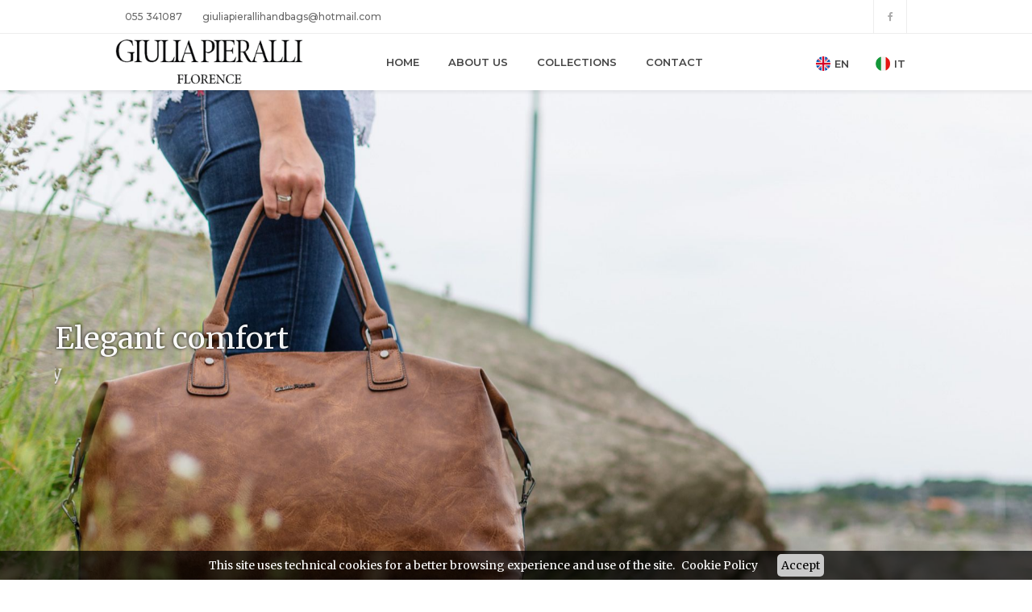

--- FILE ---
content_type: text/html; charset=UTF-8
request_url: https://www.giuliapieralli.com/en/
body_size: 4557
content:
<!DOCTYPE html>
<html lang="en" xmlns="http://www.w3.org/1999/xhtml">
<head>
<title>Home - Giulia Pieralli</title>
<base href="https://www.giuliapieralli.com/en/" />
<meta charset="UTF-8" />
<meta name="description" content="Meets contemporary lines to create timeless products. At Giulia Pieralli you will find bags, backpacks and accessories such as wallets, suitcases and travel items under the GP Giulia Pieralli brand in our showroom in Sesto Fiorentino in the Osmannoro area." >
<meta http-equiv="X-UA-Compatible" content="IE=edge">
<meta name="viewport" content="width=device-width, initial-scale=1, maximum-scale=1" />
<link rel="icon" type="image/png" href="/themes/images/favicon.png" >
<link rel="apple-touch-icon" href="/themes/images/apple-touch-icon.png">
<link rel="stylesheet" href="/themes/css/plugins.css?v=2.3.1">
<link rel="stylesheet" href="/themes/css/components/sidebar.min.css">
<link rel="stylesheet" href="/themes/css/revolutionslider/settings.css" >
<link rel="stylesheet" href="/themes/css/theme.css?v=2.3.1">
<link rel="stylesheet" href="/themes/content/coffee/css/coffee.css" >
<link rel="stylesheet" href="/themes/css/custom.css" >

</head>
<body>
<!-- LOADER -->
<div class="page-loader bg-white">
<div class="v-center"><div class="loader-square bg-colored"></div></div>
</div>
<!-- END LOADER -->
<!-- ALL THEME -->
<div id="all" class="pusher bg-white">
<!-- PAGETOP -->
<div id="pagetop">
<div class="container">
<div class="left font-12 montserrat">
<a href="tel:+39055341087" class="colored-hover">055 341087</a>
<a href="mailto:giuliapierallihandbags@hotmail.com" class="colored-hover" data-toggle="tooltip" data-placement="bottom" title="Send us an e-mail">giuliapierallihandbags@hotmail.com</a>
</div>
<div class="right clearfix">

<a href="https://www.facebook.com/giuliapierallihandbags" target="_blank" class="fa fa-facebook facebook"></a>
</div>
</div>
</div>
<!--END PAGETOP -->
<!-- NAVIGATION -->
<nav id="navigation" class="white-nav sticky shrink modern hover4 radius-drop  pagetopped stability" data-offset="55">
<div class="columns clearfix container">
<div class="logo">
<a href="https://www.giuliapieralli.com/en/" title="Giulia Pieralli">
<img src="/themes/images/logo_01.png" data-second-logo="/themes/images/logo_01.png" alt="Giulia Pieralli">
<img src="/themes/images/logo_01@2x.png" data-second-logo="/themes/images/logo_01@2x.png" class="retina-logo" alt="Giulia Pieralli">
</a>
</div>
<div class="nav-elements">
<ul class="clearfix nav no-ls normal montserrat">
<li class=" active"><a href="https://www.giuliapieralli.com/en/" class="flag-item uppercase"><img src="/themes/images/flag-en.png" alt="en"> <span>En</span></a></li>

<li class=""><a href="https://www.giuliapieralli.com/" class="flag-item uppercase"><img src="/themes/images/flag-it.png" alt="it"> <span>It</span></a></li>

</ul>
</div>
<div class="nav-menu centrato montserrat">
 <ul class="nav clearfix uppercase"><li  class="first active"><a href="https://www.giuliapieralli.com/en/" title="Home">Home</a></li>
<li ><a href="about-us.html" title="About Us">About Us</a></li>
<li ><a href="collections.html" title="Collections">Collections</a></li>
<li  class="last"><a href="contact.html" title="Contact">Contact</a></li>
</ul>
</div>
</div>
</nav>
<!-- END NAVIGATION -->
<!-- HOME SECTION -->
<section id="home">

<div id="home_slider" class="rev_slider">
<ul>
<li data-transition="fade" data-thumb="/en/ass3t5/components/phpthumbof/cache/slide-01.167c5ded3426b67d9fbc575765537213.jpg" data-saveperformance="off" data-title="Elegant comfort" data-description="Timeless bags practical and trendy">
<img src="/en/ass3t5/components/phpthumbof/cache/slide-01.4c049a7ad3c5cb03f00c242daf8db2f4.jpg" alt="Elegant comfort" data-bgposition="center center" data-bgfit="cover" data-bgrepeat="no-repeat" data-bgparallax="9" class="rev-slidebg" data-no-retina>

<div class="tp-caption white allura mnw-300 lh-40 nowrap rs-parallaxlevel-7 ombra-nera"
data-x="['left','left','left','left']"
data-y="['middle','middle','middle','middle']"
data-start="1700"
data-fontsize="['28','28','28','28']"
data-paddingright="['8','8','8','8']"
data-transform_in="x:[-175%];y:0px;z:0;rX:0;rY:0;rZ:0;sX:1;sY:1;skX:0;skY:0;opacity:0.01;s:2000;e:Power3.easeOut;"
data-transform_out="opacity:0;s:300;s:300;"
data-mask_in="x:[100%];y:0;s:inherit;e:inherit;"
data-hoffset="['30','30','30','30']"
data-voffset="['-100','-100','-85','-80']">Always with you</div>

<div class="tp-caption white normal lh-60 nowrap rs-parallaxlevel-7 ombra-nera"
data-x="['left','left','left','left']"
data-y="['middle','middle','middle','middle']"
data-fontsize="['45','40','35','30']"
data-frames='[{"from":"y:[80%];z:0;rX:0deg;rY:0;rZ:0;sX:1;sY:1;skX:0;skY:0;opacity:0;","mask":"x:0px;y:[50%];s:inherit;e:inherit;","speed":2000,"to":"o:1;","delay":500,"ease":"Power4.easeInOut"},{"delay":"wait","speed":1000,"to":"x:[100%];","mask":"x:inherit;y:inherit;s:inherit;e:inherit;","ease":"Power3.easeInOut"}]'
data-hoffset="['30','30','30','30']"
data-voffset="['-50','-50','-40','-35']">Elegant comfort</div>

<div class="tp-caption gray1 nowrap rs-parallaxlevel-7 ombra-nera"
data-x="['left','left','left','left']"
data-y="['middle','middle','middle','middle']"
data-fontsize="['26','25','22','18']"
data-lineheight="35"
data-frames='[{"from":"x:[-100%];z:0;rX:0deg;rY:0;rZ:0;sX:1;sY:1;skX:0;skY:0;","mask":"x:0px;y:0px;s:inherit;e:inherit;","speed":1500,"to":"o:1;","delay":1500,"ease":"Power3.easeInOut"},{"delay":"wait","speed":1000,"to":"x:[-100%];","mask":"x:inherit;y:inherit;s:inherit;e:inherit;","ease":"Power3.easeInOut"}]'
data-hoffset="['30','30','30','30']"
data-voffset="['6','6','6','6']">Timeless bags practical and trendy</div>
</li><li data-transition="fade" data-thumb="/en/ass3t5/components/phpthumbof/cache/slide-02.167c5ded3426b67d9fbc575765537213.jpg" data-saveperformance="off" data-title="Unique character" data-description="Perfect backpacks to accompany you on any occasion">
<img src="/en/ass3t5/components/phpthumbof/cache/slide-02.4c049a7ad3c5cb03f00c242daf8db2f4.jpg" alt="Unique character" data-bgposition="center center" data-bgfit="cover" data-bgrepeat="no-repeat" data-bgparallax="9" class="rev-slidebg" data-no-retina>

<div class="tp-caption white allura mnw-300 lh-40 nowrap rs-parallaxlevel-7 ombra-nera"
data-x="['left','left','left','left']"
data-y="['middle','middle','middle','middle']"
data-start="1700"
data-fontsize="['28','28','28','28']"
data-paddingright="['8','8','8','8']"
data-transform_in="x:[-175%];y:0px;z:0;rX:0;rY:0;rZ:0;sX:1;sY:1;skX:0;skY:0;opacity:0.01;s:2000;e:Power3.easeOut;"
data-transform_out="opacity:0;s:300;s:300;"
data-mask_in="x:[100%];y:0;s:inherit;e:inherit;"
data-hoffset="['30','30','30','30']"
data-voffset="['-100','-100','-85','-80']">Functional and spacious</div>

<div class="tp-caption white normal lh-60 nowrap rs-parallaxlevel-7 ombra-nera"
data-x="['left','left','left','left']"
data-y="['middle','middle','middle','middle']"
data-fontsize="['45','40','35','30']"
data-frames='[{"from":"y:[80%];z:0;rX:0deg;rY:0;rZ:0;sX:1;sY:1;skX:0;skY:0;opacity:0;","mask":"x:0px;y:[50%];s:inherit;e:inherit;","speed":2000,"to":"o:1;","delay":500,"ease":"Power4.easeInOut"},{"delay":"wait","speed":1000,"to":"x:[100%];","mask":"x:inherit;y:inherit;s:inherit;e:inherit;","ease":"Power3.easeInOut"}]'
data-hoffset="['30','30','30','30']"
data-voffset="['-50','-50','-40','-35']">Unique character</div>

<div class="tp-caption gray1 nowrap rs-parallaxlevel-7 ombra-nera"
data-x="['left','left','left','left']"
data-y="['middle','middle','middle','middle']"
data-fontsize="['26','25','22','18']"
data-lineheight="35"
data-frames='[{"from":"x:[-100%];z:0;rX:0deg;rY:0;rZ:0;sX:1;sY:1;skX:0;skY:0;","mask":"x:0px;y:0px;s:inherit;e:inherit;","speed":1500,"to":"o:1;","delay":1500,"ease":"Power3.easeInOut"},{"delay":"wait","speed":1000,"to":"x:[-100%];","mask":"x:inherit;y:inherit;s:inherit;e:inherit;","ease":"Power3.easeInOut"}]'
data-hoffset="['30','30','30','30']"
data-voffset="['6','6','6','6']">Perfect backpacks to accompany you on any occasion</div>
</li>
</ul>
</div>
</section>
<!-- END HOME SECTION -->
<!-- ABOUT SECTION -->
<section id="about" class="py">
<div class="container t-center">
<h3 class="title colored2">Every woman's style</h3>
<h1>Giulia Pieralli</h1>
<h4><span class="subtitle colored2">Unique design and quality</span></h4>
<p class="description">Meet contemporary lines to create timeless products. Products with attention to detail, to enhance your look for any occasion. At competitive prices. You will find bags, backpacks and accessories such as wallets, suitcases and travel items under the GP Giulia Pieralli brand in our showroom in Sesto Fiorentino in the Osmannoro area. The sale is reserved exclusively for VAT holders with the possibility of cash and carry.</p>
</div>
</section>
<!-- End ABOUT SECTION -->
<!-- PRODOTTI SECTION -->


<section id="works" class="clearfix">
<div id="portfolio-items" class="cbp lightbox_gallery">
<!-- Item -->
<div class="cbp-item animated" data-animation="fadeIn" data-animation-delay="200">
<!-- Your Url -->
<a href="/en/ass3t5/components/phpthumbof/cache/prod-home-01.80e03a228b379bf370def272f10d5ddc.jpg" class="cbp-caption">
<div class="cbp-caption-defaultWrap">
<img src="/en/ass3t5/components/phpthumbof/cache/prod-home-01.88c5ffcd3a8a0a6ed510bc5973188c7b.jpg" alt="Flap Bag">
</div>
<div class="cbp-caption-activeWrap">
<div class="cbp-l-caption-alignLeft">
<div class="cbp-l-caption-body">
<h2 class="slow title">Flap Bag</h2>
<p class="desc slow">Coffe Beige </p>
</div>
</div>
</div>
</a>
</div>
<!-- End Item --><!-- Item -->
<div class="cbp-item animated" data-animation="fadeIn" data-animation-delay="200">
<!-- Your Url -->
<a href="/en/ass3t5/components/phpthumbof/cache/prod-home-02.c15e260767f92b34d09dd6e78a158a72.jpg" class="cbp-caption">
<div class="cbp-caption-defaultWrap">
<img src="/en/ass3t5/components/phpthumbof/cache/prod-home-02.84113196c253a73edd6a7d27ae0273b6.jpg" alt="Backpack">
</div>
<div class="cbp-caption-activeWrap">
<div class="cbp-l-caption-alignLeft">
<div class="cbp-l-caption-body">
<h2 class="slow title">Backpack</h2>
<p class="desc slow">Cognac</p>
</div>
</div>
</div>
</a>
</div>
<!-- End Item --><!-- Item -->
<div class="cbp-item animated" data-animation="fadeIn" data-animation-delay="200">
<!-- Your Url -->
<a href="/en/ass3t5/components/phpthumbof/cache/prod-home-03.a7cf9eb82ea908d13db978000d6e425d.jpg" class="cbp-caption">
<div class="cbp-caption-defaultWrap">
<img src="/en/ass3t5/components/phpthumbof/cache/prod-home-03.36d1e850a13f48fd60aa7d7493005afd.jpg" alt="Shopper Bag">
</div>
<div class="cbp-caption-activeWrap">
<div class="cbp-l-caption-alignLeft">
<div class="cbp-l-caption-body">
<h2 class="slow title">Shopper Bag</h2>
<p class="desc slow">Coffe Beige</p>
</div>
</div>
</div>
</a>
</div>
<!-- End Item --><!-- Item -->
<div class="cbp-item animated" data-animation="fadeIn" data-animation-delay="200">
<!-- Your Url -->
<a href="/en/ass3t5/components/phpthumbof/cache/prod-home-04.23d964c5f403afc95bd8faf90658d4d6.jpg" class="cbp-caption">
<div class="cbp-caption-defaultWrap">
<img src="/en/ass3t5/components/phpthumbof/cache/prod-home-04.c3ae59edf17922a6c7d7a2e482bdde8a.jpg" alt="Backpacks">
</div>
<div class="cbp-caption-activeWrap">
<div class="cbp-l-caption-alignLeft">
<div class="cbp-l-caption-body">
<h2 class="slow title">Backpacks</h2>
<p class="desc slow">Multicolor</p>
</div>
</div>
</div>
</a>
</div>
<!-- End Item -->
</div>
</section>

<!-- End PRODOTTI SECTION -->
<!-- CATEGORIES SECTION -->
<section id="categories" class="categories-type-2 clearfix container">
<!-- Left, Details -->
<div class="left-details">
<h2 class="colored2">Attention to detail</h2>
<p>Tradition and contemporary design come together in the bags, backpacks and accessories branded GP Giulia Pieralli. Products designed and manufactured to give value to your look. Products cared for in every aspect to meet any need. From the most classic lines to the most glamorous ones.</p>
<p> </p>
<h5 class="colored2">Materials</h5>
<p>The timeless classic of high quality leather goods. The contemporary inserts with gold and silver studs. All models GP Giulia Pieralli are designed to meet the needs of every woman. In any occasion. From the most elegant to the most informal. Practical and unique products at competitive prices.</p>
<p> </p>
<h5 class="colored2">Finishes</h5>
<p>The elegance of metallics combined with the uniqueness of the logo in pure Italian style. Products with clean lines and contemporary design: bags, backpacks and accessories designed for a modern and avant-garde woman.</p>
</div>
<!-- End Left, Details -->
<!-- Right, Slider -->
<div class="custom-slider strip-dots dark-dots" data-slick='{"arrows": false, "slidesToShow": 2, "slidesToScroll":1, "draggable": true}'>


<div class="item skrollr" data-anchor-target="#categories" data-bottom-top="transform:translate3d(0, -90px, 0px);" data-top-bottom="transform:translate3d(0px, 50px, 0px);">
<img src="/en/ass3t5/components/phpthumbof/cache/dettaglio-01.7d8d2358b83b48097d39e5610f65ca98.jpg" alt="">
</div>


<div class="item skrollr" data-anchor-target="#categories" data-bottom-top="transform:translate3d(0, -70px, 0px);" data-top-bottom="transform:translate3d(0px, 60px, 0px);">
<img src="/en/ass3t5/components/phpthumbof/cache/dettaglio-02.7d8d2358b83b48097d39e5610f65ca98.jpg" alt="">
</div>


<div class="item skrollr" data-anchor-target="#categories" data-bottom-top="transform:translate3d(0, -90px, 0px);" data-top-bottom="transform:translate3d(0px, 50px, 0px);">
<img src="/en/ass3t5/components/phpthumbof/cache/dettaglio-03.7d8d2358b83b48097d39e5610f65ca98.jpg" alt="">
</div>



</div>
<!-- End Right, Slider -->


</section>
<!-- END CATEGORIES SECTION -->


</div>
<!-- END ALL THEME -->
<!-- FOOTER -->
<footer id="footer" class="classic_footer footer-fixed bg-cover bg-center montserrat" data-background="/themes/images/bk-footer.jpg">
<!-- Container -->
<div class="footer-body container">
<div class="row clearfix">
<div class="col-md-4 col-sm-12 sm-mb-mobile table-im gray8">
<h6 class="bold gray8"><i class="fa fa-map-marker mini-mr"></i>HEADQUARTERS</h6>
<p class="mini-mt">Via Volturno 3/2 <br class="hidden-xs"> 50019 Sesto Fiorentino (FI) - ITALY</p>
<a href="https://www.google.com/maps/embed?pb=!1m18!1m12!1m3!1d819.6946841538814!2d11.179781664218385!3d43.81060240932068!2m3!1f0!2f0!3f0!3m2!1i1024!2i768!4f13.1!3m3!1m2!1s0x132a5775b6380003%3A0x8a583196e519846e!2sVia%20Volturno%2C%203%2F2%2C%2050019%20Comune%20di%20Sesto%20Fiorentino%20FI!5e0!3m2!1sit!2sit!4v1621672610321!5m2!1sit!2sit" data-iframe="true" class="lightbox underline-hover colored-hover">Find us on Google Map</a>
</div>
<div class="col-md-4 col-sm-12 sm-mb-mobiletable-im t-center t-left-xs gray8">
<h6 class="bold gray8"><i class="fa fa-envelope mini-mr"></i>CONTACTS</h6>
<p class="mini-mt">Tel. <a href="tel:+39055341087" class="underline-hover colored-hover">+39 055 341087</a></p>
<a href="mailto:giuliapierallihandbags@hotmail.com" class="underline-hover colored-hover">giuliapierallihandbags@hotmail.com</a>
</div>
<div class="col-md-4 col-sm-12 table-im t-right t-left-xs gray8">
<h6 class="bold gray8"><i class="fa fa-info-circle mini-mr"></i>INFO</h6>
 <ul><li  class="first"><a href="about-us.html" title="About Us">About Us</a></li>
<li ><a href="privacy-policy.html" title="Privacy Policy">Privacy Policy</a></li>
<li  class="last"><a href="cookie-policy.html" title="Cookie Policy">Cookie Policy</a></li>
</ul>
</div>
</div>
</div>
<div class="footer-bottom">
<div class="container">
<div class="row clearfix">
<div class="col-md-6 col-xs-12 table-im t-center-xs">© 2024 LI.JON SRL. ALL RIGHTS RESERVED. - P.IVA 07145830480 - REA 683051</div>
<div class="col-md-6 col-xs-12 table-im t-right t-center-xs">
<p class="v-middle">Web Agency <a href="https://www.webscreen.it" target="_blank" class="colored-hover underline-hover">Webscreen</a></p>
</div>
</div>
</div>
</div>
</footer>
<!-- END FOOTER -->
<!-- Back To Top -->
<a id="back-to-top" href="#top"><i class="fa fa-angle-up"></i></a>
<script src="/themes/js/jquery.min.js?v=2.3"></script>
<script src="/themes/js/components/sidebar.min.js"></script>
<script src="/themes/js/revolutionslider/jquery.themepunch.revolution.min.js"></script>
<script src="/themes/js/revolutionslider/jquery.themepunch.tools.min.js"></script>
<script src="/themes/content/coffee/js/plugins.js"></script>
<script src="/themes/js/scripts.js?v=2.3.1"></script>
<style>
#cookieChoiceInfo, #cookieChoiceInfo a{font-size:14px; color:#FFF;}
#cookieChoiceDismiss{background-color:#c9c9c9; color:#000000!important; display:inline-block; padding:2px 5px; -webkit-border-radius: 5px; -moz-border-radius: 5px; border-radius: 5px;}
</style>
<script src="/themes/js/cookiechoices.js"></script>


<script>
  document.addEventListener('DOMContentLoaded', function(event) {
    cookieChoices.showCookieConsentBar('This site uses technical cookies for a better browsing experience and use of the site.',
      'Accept', 'Cookie Policy', 'cookie-policy.html');
  });
</script>

</body>
</html>


--- FILE ---
content_type: text/css
request_url: https://www.giuliapieralli.com/themes/css/theme.css?v=2.3.1
body_size: 48671
content:

/*
	Quadra Multi Concept HTML5 Theme
	http://goldeyestheme.com
	http://themeforest.net/user/goldeyes

	- Shorcodes and helper classes
	- Theme Section and Skeleton styles
*/

/* Theme Reset */
	html, body{ width:100%; max-width: 100%; height:auto; padding:0; margin:0; -webkit-font-smoothing: antialiased; -moz-osx-font-smoothing: grayscale; }
	body{ overflow-x: hidden !important; overflow-y: scroll; -webkit-tap-highlight-color:rgba(0,0,0,0.3); font-style: normal; font-weight: 400; font-size: 14px; font-family: 'Open Sans', sans-serif; line-height: 24px; letter-spacing: 0px; color: #333;}
	section, .cover{ background-size:cover; background-position: center center; background-repeat: no-repeat; }
	::selection{color:white;}
	body.no-selection ::selection{ color:inherit !important; background:transparent !important; }
	html, body, form, fieldset, p, div, h1, h2, h3, h4, h5, h6{ -webkit-text-size-adjust:none; }
	/* Undragable Images */
	img{ -moz-user-select: none; -webkit-user-select: none; -ms-user-select: none; -webkit-user-drag: none; }
	.h1, .h2, .h3, .h4, .h5, .h6, h1, h2, h3, h4, h5, h6,p{ color: inherit; font-variant-ligatures: common-ligatures; line-height: 1.4; padding:0; margin:0; }
	h1, .h1{ font-size: 36px; } h2, .h2{ font-size: 32px; } h3, .h3{ font-size: 24px; } h4, .h4{ font-size: 18px; } h5, .h5{ font-size: 14px; } h6, .h6{ font-size: 12px; }
	ol, ul{ list-style: none; padding: 0; }
	a, a:hover, a:focus, button, button:hover, button:focus{ text-decoration: none; color: inherit; cursor: pointer; }
	*{ border:0; vertical-align: baseline; -webkit-box-sizing: border-box; -moz-box-sizing: border-box; box-sizing: border-box; }
	*, *:hover, *:focus{ outline:none !important; }



/* ============================================================ */
/* Theme Shortcodes & Helper Classes - Without Javascript support
/* ============================================================ */

/* Font Styles */
	/* Example Fonts */
	.opensans{ font-family: "Open Sans", "PT Sans", sans-serif; }
	.raleway{ font-family: 'Raleway', sans-serif; }
	.dosis{ font-family: 'Dosis', sans-serif; }
	.montserrat{ font-family: 'Montserrat', sans-serif; }
	.lato{ font-family: "Lato", "PT Sans", sans-serif; }
	.poppins{ font-family: "Poppins", "PT Sans", sans-serif; }
	.merriweather{ font-family: 'Merriweather', serif; }
	.lora{ font-family: 'Lora', serif; }
	.titillium{ font-family: 'Titillium Web', sans-serif; }
	.anton{ font-family: 'Anton', sans-serif; }
	.oswald{ font-family: 'Oswald', sans-serif; }
	.fjalla{ font-family: 'Fjalla One', sans-serif; }
	.playfair{ font-family: 'Playfair Display', serif; }
	.droid{ font-family: 'Droid Serif', serif; }
	/* Styles */
	.italic{ font-style: italic;}
	.uppercase{ text-transform: uppercase;}
	.capitalize{ text-transform: capitalize !important;}
	.transform-none{ text-transform: none !important; }
	.t-left,.t-left.row,.t-left>.row{text-align: left; justify-content: left;}
	.t-center,.t-center.row,.t-center>.row{text-align: center; justify-content: center;}
	.t-right,.t-right.row,.t-right>.row{text-align: right; justify-content: right;}
	.t-justify{text-align: justify;}
	.t-vertical{ writing-mode: vertical-rl; }
	.t-shadow{ text-shadow: 2px 2px 6px rgba(0,0,0,0.1); }
	.light{font-weight: 300;}
	.normal{font-weight: 400 !important;}
	.normal-title{font-weight: 400; letter-spacing: -1.8px;}
	.normal-subtitle{font-weight: 400; letter-spacing: -0.8px;}
		@media only screen and (max-width: 992px){
			.normal-title{ letter-spacing: -0.8px;}
			.normal-subtitle{ letter-spacing: -0.5px;}
		}
	.medium{font-weight: 500 !important;}
	.medium-title{font-weight: 500; letter-spacing: -1.6px;}
	.medium-subtitle{font-weight: 500; letter-spacing: -0.6px;}
		@media only screen and (max-width: 992px){
			.medium-title{ letter-spacing: -0.8px;}
			.medium-subtitle{ letter-spacing: -0.5px;}
		}
	.semibold-title{font-weight: 600; letter-spacing: -1.6px;}
	.semibold-subtitle{font-weight: 600; letter-spacing: -0.6px;}
		@media only screen and (max-width: 992px){
			.semibold-title{ letter-spacing: -0.8px;}
			.semibold-subtitle{ letter-spacing: -0.5px;}
		}
	.semibold{font-weight: 600 !important;}
	.bold{font-weight: 700;}
	.bolder{font-weight: 800;}
	.bold-title{font-weight: 700; letter-spacing: -2.1px; line-height: 125%; }
	.bold-subtitle{font-weight: 700; letter-spacing: -0.8px;}
		@media only screen and (max-width: 992px){
			.bold-title{ letter-spacing: -0.8px;}
			.bold-subtitle{ letter-spacing: -0.5px;}
		}
	.extrabold{font-weight: 900;}
	.extrabold-title{font-weight: 900; letter-spacing: -2.2px;}
	.extrabold-subtitle{font-weight: 900; letter-spacing: -1.2px;}
		@media only screen and (max-width: 992px){
			.extrabold-title{ letter-spacing: -0.8px;}
			.extrabold-subtitle{ letter-spacing: -0.5px;}
		}
	.no-ls{letter-spacing: 0 !important;}
	.lh-normal{line-height: normal;}
	.lh-xs{ line-height: 90%; }
	.lh-sm{ line-height: 120%; }
	.lh-md{ line-height: 150%; }
	.lh-lg{ line-height: 200%; }
	.lh-xl{ line-height: 240%; }
		@media only screen and (max-width: 768px){ .lh-sm-mobile{ line-height: normal !important; }}
	.fstyle-normal{ font-style: normal; }
	.underline,.underline-hover:hover,.underline-hover-links a:hover,.underline-hover-all:hover *{ text-decoration: underline !important; }
	.overline,.overline-hover:hover,.overline-hover-links a:hover,.overline-hover-all:hover *{ text-decoration: line-through !important; }
	.underline-dashed{ border-bottom:1px dashed; word-spacing: -1px;}
	.text-background{ -webkit-background-clip: text !important; -webkit-text-fill-color: transparent; background-size:cover; background-position: center; }
	.text-shadow{ text-shadow: 0px 1px 20px rgba(0,0,0,0.1)}
	/* Inherit Font Styles */
	.paragraph{ font-size:14px; line-height: 32px; margin-bottom:15px;}
		@media only screen and (max-width: 1400px){ .paragraph{ font-size: 13px; line-height: 23px; } }
	.lh-inherit{line-height: inherit;}
	.fs-inherit{font-size: inherit;}
	.fw-inherit{font-weight: inherit;}
	.ff-inherit{font-family: inherit;}
	.color-inherit{color:inherit;}
	/* Large Texts */
	.text-lg, .font-40{ font-size:40px; }
	.text-lg1, .font-50{ font-size:50px; }
	.text-lg2{ font-size:60px; }
	.text-lg3{ font-size:80px; }
	.text-lg4{ font-size:90px; }
	.text-lg5{ font-size:120px; }
	.text-lg6{ font-size:150px; }
	.font-10{ font-size:10px !important; } .font-11{ font-size:11px !important; } .font-12{ font-size:12px !important; } .font-13{ font-size:13px !important; } .font-14{ font-size:14px !important; } .font-15{ font-size:15px !important; } .font-16{ font-size:16px !important; } .font-17{ font-size:17px !important; } .font-18{ font-size:18px !important; } .font-19{ font-size:19px !important; } 
	.font-20{ font-size:20px !important; } .font-21{ font-size:21px !important; } .font-22{ font-size:22px !important; } .font-23{ font-size:23px !important; } .font-24{ font-size:24px !important; } .font-25{ font-size:25px !important; } .font-30{ font-size:30px !important; } .font-35{ font-size:35px !important; } .font-45{ font-size:45px !important; } .font-55{ font-size:55px !important; }
	/* Responsive Headings */
		@media only screen and (max-width: 768px){.text-lg,.text-lg1,.text-lg2,.text-lg3,.text-lg4,.text-lg5,.text-lg6{ font-size:40px; } }
		@media only screen and (max-width: 550px){.text-lg,.text-lg1,.text-lg2,.text-lg3,.text-lg4,.text-lg5,.text-lg6{ font-size:30px; } h1,.h1{ font-size:28px; } h2,.h2{ font-size:24px; } h3,.h3{ font-size:20px; } }
		@media only screen and (max-width: 361px){.text-lg,.text-lg1,.text-lg2,.text-lg3,.text-lg4,.text-lg5,.text-lg6{ font-size:26px; } h1,.h1{ font-size:25px; } h2,.h2{ font-size:21px; } h3,.h3{ font-size:18px; } }
	/* Mobile Texts */
		@media only screen and (max-width: 900px){.font-10-mobile{ font-size:10px !important;}.font-11-mobile{ font-size:11px !important;}.font-12-mobile{font-size:12px !important;}.font-13-mobile{font-size:13px !important;}.font-14-mobile{font-size:14px !important;}.font-15-mobile{font-size:15px !important;}.font-16-mobile{font-size:16px !important;}.font-17-mobile{font-size:17px !important;}.font-18-mobile{font-size:18px !important;}.font-19-mobile{font-size:19px !important;}.font-20-mobile,.text-mobile{font-size:20px !important;}.font-21-mobile{font-size:21px !important;}.font-22-mobile{font-size:22px !important;}.font-23-mobile{font-size:23px !important;}.font-24-mobile{font-size:24px !important;}.font-25-mobile{font-size:25px !important;}.text-mobile-lg{font-size:27px !important;}.font-30-mobile{font-size:30px !important;}.font-35-mobile,.text-mobile-xl{font-size:35px !important;}.font-40-mobile{font-size:40px !important;}.font-45-mobile{font-size:45px !important;}.font-50-mobile{font-size:50px !important;}.font-55-mobile,.text-mobile-xxl{ font-size:55px !important;}.text-mobile-extreme{ font-size:120px !important;}}
	/* Text Align Center for Mobile */
		@media only screen and (max-width: 768px){ .t-center-sm,.t-center-sm>.row,.t-center-sm.row,.t-center-mobile,.t-center-mobile>.row,.t-center-mobile.row{ text-align:center !important; justify-content: center; } }
		@media only screen and (max-width: 576px){ .t-center-xs,.t-center-xs>.row,.t-center-xs.row{ text-align:center !important; justify-content: center; } }
	/* Text Align Center for Mobile */
	.badge{ display: inline-block; min-width: 15px; padding: 3px 10px; font-size: 11px; margin:0 3px; font-weight: inherit; color: #fff; line-height: normal; text-align: center; white-space: nowrap; vertical-align: middle; background-color: #777; border-radius: 10px; }
	.badge.badge-lg{ padding: 5px 14px; font-size: inherit; font-weight: inherit; }
	.disable-hover, .disable-hover * { pointer-events: none !important; }
	.label{ display: inline; padding: .2em .6em .3em; font-size: 75%; font-weight: 700; line-height: 1; color: #fff; text-align: center; white-space: nowrap; vertical-align: baseline; border-radius: .25em; }
/* Display Settings */
	.white,.white-hover:hover{color:white !important;}
	.bg-white,.bg-white-hover:hover, .bg-white-focus:focus{background-color:white !important;}
	.dark,.dark-hover:hover{ color:#333 !important; }
	.black,.black-hover:hover{ color:#000 !important; }
	.bg-dark,.bg-dark-hover:hover{background-color:#212121 !important;}
	.bg-dark1,.bg-dark1-hover:hover{background-color:#191919 !important;}
	.bg-dark2,.bg-dark2-hover:hover{background-color:#161616 !important;}
	.bg-dark3,.bg-dark3-hover:hover{background-color:#111 !important;}
	.bg-night,.bg-night-hover:hover{background-color:#1b1c1f !important;}
	.bg-night1,.bg-night1-hover:hover{background-color:#191a1c !important;}
	.bg-night2,.bg-night2-hover:hover{background-color:#151718 !important;}
	.bg-night3,.bg-night3-hover:hover{background-color:#111213 !important;}
	.bg-black,.bg-black-hover:hover{background-color:#000 !important;}
	.opacity-hover:hover,.opacity-hover-container>*:hover,.opacity-hover-links a:hover,.opacity-hover-links button:hover{opacity: 0.7 !important;}
	.opacity-hover-reverse{ opacity:0.7; }
	.opacity-hover-reverse:hover{ opacity:1 !important; }
	.border-white,.border-white-hover:hover{border-color:white !important;}
	.border-transparent,.border-transparent-hover:hover{ border-color:transparent !important; }
	.dark-section{background-color:#222; color:#ccc;}
	.transparent,.transparent-hover:hover{background:transparent !important;}
	.fullwidth,.width-full{width:100%; }
	.fullheight{height: 100% !important;}
	.bodywidth{ margin:0 auto; }
	.fullscreen{width: 100%; min-height: 100%; left:0; top:0;}
	.bg-changeable{ -webkit-transition: background 0.3s; -moz-transition: background 0.3s; transition: background 0.3s; }
	.bg-pattern, .bg-pattern>.bg-animator:after{ background-repeat: repeat !important; background-size: auto auto !important; }
	.pattern:after{background-image:url(../images/pattern.png); background-repeat: repeat; background-size: auto; }
	.pattern1:after{background-image:url(../images/pattern1.jpg); background-repeat: repeat; background-size: auto; }
	.pattern-black:after{background-image:url(../images/pattern-black.png); background-repeat: repeat; background-size: auto; }
	.pattern-white:after{background-image:url(../images/pattern-white.png); background-repeat: repeat; background-size: auto; }
	.halfwidth{width: 50%; max-width: 50%;}
	.width-auto{width: auto !important;}
	.height-auto{height: auto;}
		@media only screen and (max-width: 768px){.height-auto-mobile{height: auto !important;} .mnh-auto-mobile{min-height: auto !important;} .relative-xs,.relative-mobile{ position: relative !important; }}
	.mxw-full{ max-width: 100%; }
	.mxh-full{ max-height: 100%; }
	.relative{position: relative !important;}
	.absolute{position: absolute;}
	.absolute-im{position: absolute !important;}
	.fixed{position: fixed}
	.fixed-im{position: fixed !important;}
	.block,.block-links>a,.all-block-links a{display: block;}
	.inline-block,.inline-block-links>a{display: inline-block !important;}
	.block-im{display: block !important;}
	.table{display: table;}
	.table-im{ display: table !important; }
		@media only screen and (max-width: 768px){.block-mobile{display: block !important;} .inline-block-mobile{ display: inline-block !important; }}
	.none{display:none !important;}
	.nowrap{white-space:nowrap;}
	.ws-normal{ white-space: normal;}
	.f-left{float: left !important;}
	.f-right{float: right !important;}
	.f-none{float: none !important;}
	.no-padding{padding:0 !important;}
	.no-pt{ padding-top:0 !important; }
	.no-pl{ padding-left:0 !important; }
	.no-pr{ padding-right:0 !important; }
	.no-pb{ padding-bottom:0 !important; }
	.no-px{ padding-left:0 !important; padding-right: 0 !important; }
	.z-index-0{z-index: 0;}
	.z-index-1{z-index: 1;}
	.z-index-2{z-index: 2;}
	.no-margin{ margin:0 !important; }
	.no-mt{ margin-top:0 !important; }
	.no-ml{ margin-left:0 !important; }
	.no-mr{ margin-right:0 !important; }
	.no-mb{ margin-bottom:0 !important; }
	.no-mx{ margin-left:0 !important; margin-right:0 !important; }
	.no-margin-im{margin:0 !important;}
		@media only screen and (max-width: 768px){
			.f-none-mobile,.f-none-sm{ float: none !important; }
		 }
	.no-pm{padding:0; margin:0;}
	.no-pm-im{padding:0 !important; margin:0 !important;}
	.no-radius,.no-radius-hover:hover{border-radius: 0 !important;}
	.radius,.radius-hover:hover{ border-radius: 5px !important; }
	.radius-sm,.radius-sm-hover:hover{ border-radius: 6px !important; }
	.radius-md,.radius-md-hover:hover{ border-radius: 12px !important; }
	.radius-lg,.radius-lg-hover:hover{ border-radius: 40px !important; }
	.radius-xl,.radius-xl-hover:hover{ border-radius: 60px !important; }
	.radius-no-lt{ border-top-left-radius: 0px !important; }
	.radius-no-rt{ border-top-right-radius: 0px !important; }
	.radius-no-lb{ border-bottom-left-radius: 0px !important; }
	.radius-no-rb{ border-bottom-right-radius: 0px !important; }
	.radius-no-right{ border-bottom-right-radius: 0px !important; border-top-right-radius: 0px !important; }
	.radius-no-left{ border-bottom-left-radius: 0px !important; border-top-left-radius: 0px !important; }
	.no-border{border:none !important;}
	.m-auto{margin-left: auto; margin-right: auto;}
		@media only screen and (max-width: 768px){ .m-auto-mobile{margin-left:auto !important; margin-right: auto !important; } }
	.o-hidden{overflow: hidden;}
	.o-scroll{overflow: scroll;}
	.o-auto{overflow: auto;}
	.o-visible{overflow: visible !important;}
	.c-pointer{cursor:pointer;}
	.c-default{cursor: default !important;}
	.c-disabled{ cursor: not-allowed; }
	.c-move{ cursor: move; }
	.c-resize{ cursor:ew-resize; }
	.c-vertical-resize{ cursor:ns-resize; }
	.c-grab{cursor: grab !important; cursor: -moz-grab !important; cursor: -webkit-grab !important; }
	.c-grab:active{cursor: grabbing; cursor: -moz-grabbing;cursor: -webkit-grabbing;}
	.border-none,.border-none-links a{border: none !important;}
	.no-border-top{ border-top:none !important; }
	.no-border-right{ border-right:none !important; }
	.no-border-bottom{ border-bottom:none !important; }
	.no-border-left{ border-left:none !important; }
	.bt-1, .bb-1, .bl-1, .br-1, .border-1, .border-2,.border-3,.border-4,.border-5{ border-style: solid; }
	*[class*="bt-"], *[class*="bl-"], *[class*="br-"], *[class*="bb-"]{ border-style: solid; }
	.border-dotted,.b-dotted{ border-style: dotted !important; }
	.border-dashed,.b-dashed{ border-style: dashed !important; }
	.border-solid,.b-solid,.solid{ border-style: solid !important; }
	.bs-none,.bs-none-hover:hover,.bs-none-focus:focus{ box-shadow:none !important; }
	.bs-sm,.bs-sm-hover:hover,.bs-sm-focus:focus{ box-shadow: 0px 0px 2px 0px rgba(0,0,0,0.1) !important }
	.box-shadow,.bs-hover:hover,.bs-focus:focus{ box-shadow: 2px 10px 25px 0px rgba(0,0,0,0.2) !important }
	.bs-light,.bs-light-hover:hover,.bs-light-focus:focus{ box-shadow: 2px 10px 25px 0px rgba(0,0,0,0.06) !important }
	.bs-md,.bs-md-hover:hover,.bs-md-focus:focus{ box-shadow: 2px 20px 45px 5px rgba(0,0,0,0.1) !important }
	.bs-lg,.bs-lg-hover:hover,.bs-lg-focus:focus{ box-shadow: 2px 20px 45px 5px rgba(0,0,0,0.2) !important }
	.bs-xl,.bs-xl-hover:hover,.bs-xl-focus:focus{ box-shadow: 2px 25px 65px 5px rgba(0,0,0,0.2) !important }
	.bs-inset,.bs-inset-hover:hover,.bs-inset-focus:focus{ -webkit-box-shadow: 0 18px 36px -13px rgba(0,0,0,0.5) !important; -moz-box-shadow: 0 18px 36px -13px rgba(0,0,0,0.5) !important; box-shadow: 0 21px 42px -14px rgba(0,0,0,0.5) !important; }
	.slow{ -webkit-transition: all 0.3s !important; -moz-transition: all 0.3s !important; transition: all 0.3s !important; }
	.slow1{ -webkit-transition: all 0.2s !important; -moz-transition: all 0.2s !important; transition: all 0.2s !important; }
	.slow-qdr{ -webkit-transition: all 0.8s cubic-bezier(0.77, 0, 0.2, 1) !important; -moz-transition: all 0.8s cubic-bezier(0.77, 0, 0.2, 1) !important; transition: all 0.8s cubic-bezier(0.77, 0, 0.2, 1) !important; }
	.vertical-center{top:50%; position: relative;}
	.move-up-half{ top:50%; -webkit-transform: translateY(-50%); -moz-transform: translateY(-50%); -ms-transform: translateY(-50%); transform: translateY(-50%); }
	.v-center,.v-center-mb{ top:50%; position: relative; will-change: transform; -webkit-transform: translateY(-50%); -moz-transform: translateY(-50%); -ms-transform: translateY(-50%); transform: translateY(-50%); }
		@media only screen and (max-width: 992px){
			.v-normal-mobile,.v-normal-mb{ top:0% !important; padding-top:15px !important; padding-bottom:15px !important; position: relative; -webkit-transform: translateY(0%) !important; -moz-transform: translateY(0) !important; -ms-transform: translateY(0%) !important; transform: translateY(0%) !important; }
			.v-center-mb{ padding-top:0 !important; padding-bottom:0 !important; }
		}
	.v-top{ display: table-cell; vertical-align:top !important; }
	.v-middle{ display: table-cell !important; vertical-align:middle !important; }
	.v-bottom{ display: table-cell !important; vertical-align:bottom !important; }
	.vertical-col-lines{ position: fixed; left:0; top:0; right: 0; bottom:0; }
	.vertical-col-lines div{ height: 100%; padding: 0; border-right: 1px solid rgba(118,118,118,0.14);}
	.container-xl{height: auto; display: block; width: 100%; margin:0 auto; padding-left:15px; padding-right:15px;}
	.container-lg{max-width: 1620px; height: auto; display: block; width: 100%; margin:0 auto; padding-left:0; padding-right:0;}
		body.left-side-menu-active .container-md,
		body.right-side-menu-active .container-md,
		body.left-side-menu-active .container-lg,
		body.right-side-menu-active .container-lg{ padding-left:15px; padding-right:15px;}
		@media only screen and (max-width: 1630px){.container-lg{ padding-left:15px; padding-right:15px; }}
	.container-md{max-width: 1440px; height: auto; display: block; width: 100%; margin:0 auto; padding-left:0; padding-right:0;}
		@media only screen and (max-width: 1455px){.container-md{ padding-left:15px; padding-right:15px; } }
	.container{max-width: 1200px; height: auto; display: block; width: 100%; margin:0 auto; padding-left:0; padding-right:0;}
		@media only screen and (max-width: 1441px){.container{ max-width: 1000px; padding-left:15px; padding-right:15px; }}
	.container-sm{max-width: 900px; height: auto; display: block; width: 100%; margin:0 auto; padding-left:0; padding-right:0;}
		@media only screen and (max-width: 915px){.container-sm{ padding-left:15px; padding-right:15px; }}
	.container-xs{max-width: 480px; height: auto; display: block; width: 100%; margin:0 auto; padding-left:0; padding-right:0;}
		@media only screen and (max-width: 495px){.container-xs{ padding-left:15px; padding-right:15px; }}
		@media only screen and (max-width: 1485px){body.left-side-menu-active .container, body.right-side-menu-active .container{ padding-left:15px; padding-right:15px; }}
	.width-calculated{ margin:0 !important; display: block !important; float: left !important; }
	.bg-left,.bg-left>.bg-animator:after{background-position: left !important;}
	.bg-right,.bg-right>.bg-animator:after{background-position: right !important;}
	.bg-top,.bg-top>.bg-animator:after{background-position: top !important;}
	.bg-bottom,.bg-bottom>.bg-animator:after{background-position: bottom !important;}
	.bg-center,.bg-center>.bg-animator:after{background-position: center center !important;}
		@media only screen and (max-width: 1024px){
			.bg-left-mobile{background-position: left !important;}
			.bg-right-mobile{background-position: right !important;}
			.bg-top-mobile{background-position: top !important;}
			.bg-bottom-mobile{background-position: bottom !important;}
			.bg-center-mobile{background-position: center center !important;}
			.bg-none-mobile{ background-image:none !important; }
		}
	.bg-norepeat,.bg-norepeat>.bg-animator:after{background-repeat: no-repeat !important;}
	.bg-repeatx,.bg-repeatx>.bg-animator:after{background-repeat: repeat-x !important;}
	.bg-repeaty,.bg-repeaty>.bg-animator:after{background-repeat: repeat-y !important;}
	.bg-repeat{background-repeat: repeat !important;}
	.bg-scroll{background-attachment: scroll !important;}
	.bg-normal,.bg-normal>.bg-animator:after{background-size: auto !important;}
	.bg-fixed,.bg-fixed>.bg-animator:after{background-attachment:fixed !important;}
	.bg-cover,.bg-cover>.bg-animator:after{background-size:cover !important;}
	.bg-size-fullheight{ background-size:auto 100% !important;}
	.bg-default{background-color:#4B515D !important;}
	.bg-primary{background-color:#4285F4 !important;}
	.bg-success{background-color:#5cb85c !important;}
	.bg-secondary{background-color:#d790e7 !important;}
	.bg-danger{background-color:#db2929 !important;}
	.bg-warning{background-color:#f0ad4e !important;}
	.bg-info{background-color:#33b5e5 !important;}
	.bg-transparent{background-color:transparent !important;}
	.rotate-45{-ms-transform: rotate(45deg); -webkit-transform: rotate(45deg); transform: rotate(45deg); }
	.rotate-45-reverse{-ms-transform: rotate(-45deg); -webkit-transform: rotate(-45deg); transform: rotate(-45deg); }
	.rotate-90{-ms-transform: rotate(90deg); -webkit-transform: rotate(90deg); transform: rotate(90deg); }
	.rotate-90-reverse{-ms-transform: rotate(-90deg); -webkit-transform: rotate(-90deg); transform: rotate(-90deg); }
	.cover{background-size: cover !important;}
	.circle,.circle-hover:hover{border-radius: 100% !important;}
	.top-50-percent{ top:50% !important; }
	.left-50-percent{ left:50% !important; }
	.right-50-percent{ right:50% !important; }
	.bottom-50-percent{ bottom:50% !important; }
		@media only screen and (max-width: 768px){
			.calculate-height.height-auto-xs>*,.calculate-height.height-auto-mobile>*{ height: auto !important; } 
			.calculate-width.width-auto-xs>*,.calculate-width.width-auto-mobile>*{ width: auto !important; } 
		}
	.dropcap:first-letter{ color: inherit; float: left; font-family: Georgia; font-size: 65px; line-height: 50px; padding-top: 5px; padding-right: 10px; padding-left: 2px; }
	.dropcap.dropcap-bg:first-letter{ color: white; background-color:#333; font-size: 45px; line-height: 33px; padding:8px 8px 8px 6px; margin-right: 8px; margin-top:4px; }
	.dropcap.dropcap-bg.dropcap-radius:first-letter{ border-radius: 8px; }
	.dropcap.dropcap-bg.dropcap-border:first-letter{ border:1px solid #ccc; }
	.dropcap.dropcap-sm:first-letter{ font-size: 30px; line-height: 22px; }
	.dropcap.dropcap-lg:first-letter{ font-size: 60px; line-height: 47px; }
	.dropcap.dropcap-xl:first-letter{ font-size: 80px; line-height: 67px; }
		@media only screen and (min-width: 1025px){
			[data-background]{ opacity: 0; -webkit-transition: opacity 0.3s; -moz-transition: opacity 0.3s; transition: opacity 0.3s; }
			[data-background].loaded,
			.slick-slider [data-background]{ opacity: 1; }
		}
	/* Dropcap Background colors */
	.dropcap.dropcap-bg.white-bg:first-letter{ color: inherit; background-color:#fff; }
	.dropcap.dropcap-bg.light-bg:first-letter{ color: inherit; background-color:#eee; }
	.dropcap.dropcap-bg.danger-bg:first-letter{ color: white; background-color:#CC0000; }
	.dropcap.dropcap-bg.warning-bg:first-letter{ color: white; background-color:#ffbb33; }
	.dropcap.dropcap-bg.success-bg:first-letter{ color: white; background-color:#00C851; }
	.dropcap.dropcap-bg.info-bg:first-letter{ color: white; background-color:#33b5e5; }
	.dropcap.dropcap-bg.default-bg:first-letter{ color: white; background-color:#2BBBAD; }
	.dropcap.dropcap-bg.primary-bg:first-letter{ color: white; background-color:#4285F4; }
	.dropcap.dropcap-bg.secondary-bg:first-letter{ color: white; background-color:#aa66cc; }
	.video-trigger{ position: relative; }
	.video-play-trigger{ width: 100%; height: 100%; left:0; top:0; position: absolute; background-size: cover; background-position: center center; z-index: 15; }
	.video-play-trigger span{ display: block; margin:0 auto; top:50%; text-align: center; position: relative; -webkit-transform: translateY(-50%); -moz-transform: translateY(-50%); -ms-transform: translateY(-50%); transform: translateY(-50%); }
	iframe{ width: 100%; }
	.video-trigger iframe{ min-height: 300px; }
	/* Video Trigger in slider */
	.video-trigger.slick-slide img, .slick-slide .video-trigger img{ width: auto; height: auto; margin:0 auto; }
	.thumbnail-img{ padding:4px; display: inline-block; position: relative; width:auto; max-width: 100%; background-color:transparent; border:1px solid #ddd; border-radius: 5px;}
	.thumbnail-img.circle{ border-radius: 100%; padding:4px; }
	.thumbnail-img.thumbnail-xxs{ max-width: 60px;}
	.thumbnail-img.thumbnail-xs{ max-width: 90px;}
	.thumbnail-img.thumbnail-sm{ max-width: 120px;}
	.thumbnail-img.thumbnail-lg{ max-width: 160px;}
	.thumbnail-img.circle img{ border-radius: 100%; }
	.img-overlay,.static-overlay{ position: absolute; left:0; top:0; width: 100%; height: 100%; z-index: 5; background-color:rgba(0,0,0,0.6); opacity: 0; -webkit-transition: all 0.3s; -moz-transition: all 0.3s; transition: all 0.3s; }
	.img-overlay:hover, .static-overlay{ opacity: 1 !important; }
	.thumbnail-img .img-overlay{ left:4px; top:4px; bottom:4px; right: 4px; width: auto; height: auto; }
	.img-overlay .overlay-wrap, .static-overlay .overlay-wrap{ position: relative; left:0; top:0; width: 100%; height: 100%; color: white; text-align: center; display: table; }
	.img-overlay .overlay-wrap>*, .static-overlay .overlay-wrap>*{ display: table-cell; vertical-align: middle; }
	.overlay{ position: absolute !important; width: 100%; height: 100%; display: block; left:0; top:0; z-index: 1; background-size: cover; background-position: center center; }
	.static-overlay{ background-color:transparent; }
	.block-img img{ width: 100%; }
	.block-img img[src*="loading"],.block-img img[src*="loader"]{ width: auto; margin:20px auto; display: block; }
	.image-left{ float:left; margin-right: 15px; margin-bottom:10px; }
	.image-right{ float:right; margin-left: 15px; margin-bottom:10px; }
	.mxw-full{ max-width: 100% !important; }
	label{ font-weight: 400;}
	.text-rotator>.animated{display: inline-block;visibility: visible;}
	.text-rotator.padding>.animated{padding:10px 6px 14px;}
	.text-rotator.mini-padding>.animated{padding:0px 4px;}
	pre{ border: 1px solid #ddd; line-height: 25px; max-height: 400px; padding:12px 16px; }
	.sticky-keeper{ position: relative; }
			@media only screen and (max-width: 1000px){ .sticky-keeper .sticky-container{ position: relative !important; top:0 !important; width: auto !important; max-width: none !important; } }
/* Section Colors, tones of gray, white and black */
	.bg-soft{ position: relative; }
	.bg-soft-colored2:before,.bg-soft-gradient:before,.bg-soft-gradient1:before,.bg-soft-gradient2:before,.bg-soft-gradient3:before,.bg-soft-gradient4:before{ opacity: 0.9; }
	.bg-soft>*,.bg-soft-colored>*,.bg-soft-colored1>*,.bg-soft-colored2>*,.bg-soft-colored3>*,.pattern>*,.pattern1>*,.pattern-black>*,.pattern-white>*{position: relative; z-index: 2;}
	.bg-soft:before,.bg-soft-colored:before,.bg-soft-colored1:before,.bg-soft-colored2:before,.bg-soft-colored3:before,.bg-soft-gradient:before,.bg-soft-gradient1:before,.bg-soft-gradient2:before,.pattern:after,.pattern1:after,.pattern-black:after,.pattern-white:after{position: absolute; display: block; left:0px; top:0px; right: 0px; bottom:0px; content: ''; z-index: 1;}
	/* White Tones */
	.bg-soft-white:before,.bg-soft-white-hover:hover:before,.bg-soft-white9:before,.bg-soft-white9-hover:hover:before{ background-color:rgba(255,255,255,0.9); }
	.bg-soft-white1:before,.bg-soft-white1-hover:hover:before{ background-color:rgba(255,255,255,0.1); }
	.bg-soft-white2:before,.bg-soft-white2-hover:hover:before{ background-color:rgba(255,255,255,0.2); }
	.bg-soft-white3:before,.bg-soft-white3-hover:hover:before{ background-color:rgba(255,255,255,0.3); }
	.bg-soft-white4:before,.bg-soft-white4-hover:hover:before{ background-color:rgba(255,255,255,0.4); }
	.bg-soft-white5:before,.bg-soft-white5-hover:hover:before{ background-color:rgba(255,255,255,0.5); }
	.bg-soft-white6:before,.bg-soft-white6-hover:hover:before{ background-color:rgba(255,255,255,0.6); }
	.bg-soft-white7:before,.bg-soft-white7-hover:hover:before{ background-color:rgba(255,255,255,0.7); }
	.bg-soft-white8:before,.bg-soft-white8-hover:hover:before{ background-color:rgba(255,255,255,0.8); }
	/* Dark Tones */
	.bg-soft-dark:before,.bg-soft-dark-hover:hover:before,.bg-soft-dark9:before,.bg-soft-dark9-hover:hover:before{ background-color:rgba(25,25,25,0.9); }
	.bg-soft-dark1:before,.bg-soft-dark1-hover:hover:before{ background-color:rgba(25,25,25,0.1); }
	.bg-soft-dark2:before,.bg-soft-dark2-hover:hover:before{ background-color:rgba(25,25,25,0.2); }
	.bg-soft-dark3:before,.bg-soft-dark3-hover:hover:before{ background-color:rgba(25,25,25,0.3); }
	.bg-soft-dark4:before,.bg-soft-dark4-hover:hover:before{ background-color:rgba(25,25,25,0.4); }
	.bg-soft-dark5:before,.bg-soft-dark5-hover:hover:before{ background-color:rgba(25,25,25,0.5); }
	.bg-soft-dark6:before,.bg-soft-dark6-hover:hover:before{ background-color:rgba(25,25,25,0.6); }
	.bg-soft-dark7:before,.bg-soft-dark7-hover:hover:before{ background-color:rgba(25,25,25,0.7); }
	.bg-soft-dark8:before,.bg-soft-dark8-hover:hover:before{ background-color:rgba(25,25,25,0.8); }
	.bg-soft-black:before,.bg-soft-black-hover:hover:before{ background-color:rgba(0,0,0,0.6); }
	.bg-soft-black1:before,.bg-soft-black1-hover:hover:before{ background-color:rgba(0,0,0,0.9); }
	/* Gray Tones */
	.bg-gray,.bg-gray-hover:hover{ background-color:#fcfcfc !important; }
	.bg-gray1,.bg-gray1-hover:hover{ background-color:#f8f8f8 !important; }
	.bg-gray2,.bg-gray2-hover:hover{ background-color:#f1f1f1 !important; }
	.bg-gray3,.bg-gray3-hover:hover{ background-color:#e4e4e4 !important; }
	.bg-gray4,.bg-gray4-hover:hover{ background-color:#ccc !important; }
	.bg-gray5,.bg-gray5-hover:hover{ background-color:#aaa !important; }
	.bg-gray6,.bg-gray6-hover:hover{ background-color:#999 !important; }
	.bg-gray7,.bg-gray7-hover:hover{ background-color:#777 !important; }
	.bg-gray8,.bg-gray8-hover:hover{ background-color:#555 !important; }
	.bg-gray9,.bg-gray9-hover:hover{ background-color:#333 !important; }
	/* Gray Colors */
	.gray,.gray-hover:hover{ color:#fcfcfc !important; }
	.gray1,.gray1-hover:hover{ color:#f8f8f8 !important; }
	.gray2,.gray2-hover:hover{ color:#f1f1f1 !important; }
	.gray3,.gray3-hover:hover{ color:#e4e4e4 !important; }
	.gray4,.gray4-hover:hover{ color:#ccc !important; }
	.gray5,.gray5-hover:hover{ color:#aaa !important; }
	.gray6,.gray6-hover:hover{ color:#999 !important; }
	.gray7,.gray7-hover:hover{ color:#777 !important; }
	.gray8,.gray8-hover:hover{ color:#474747 !important; }
	.gray9,.gray9-hover:hover{ color:#383838 !important; }
/* Paddings, Margins */
	/* Paddings */
	.mini-py{ padding-top:5px !important; padding-bottom:5px !important; }
	.mini-px{ padding-left:5px !important; padding-right:5px !important; }
	.mini-pt{ padding-top:5px !important; } .mini-pr{ padding-right:5px !important; } .mini-pb{ padding-bottom:5px !important; } .mini-pl{ padding-left:5px !important; }
	.xxs-py{ padding-top:15px !important; padding-bottom:15px !important; }
	.xxs-px{ padding-left:15px !important; padding-right:15px !important; }
	.xxs-pt{ padding-top:15px !important; } .xxs-pr{ padding-right:15px !important; } .xxs-pb{ padding-bottom:15px !important; } .xxs-pl{ padding-left:15px !important; }
	.xs-py{ padding-top:30px !important; padding-bottom:30px !important; }
	.xs-px{ padding-left:30px !important; padding-right:30px !important; }
	.xs-pt{ padding-top:30px !important; } .xs-pr{ padding-right:30px !important; } .xs-pb{ padding-bottom:30px !important; } .xs-pl{ padding-left:30px !important; }
	.sm-py{ padding-top:50px !important; padding-bottom:50px !important; }
	.sm-px{ padding-left:50px !important; padding-right:50px !important; }
	.sm-pt{ padding-top:50px !important; } .sm-pr{ padding-right:50px !important; } .sm-pb{ padding-bottom:50px !important; } .sm-pl{ padding-left:50px !important; }
	.py{ padding-top:100px !important; padding-bottom:100px !important; }
	.px{ padding-left:100px !important; padding-right:100px !important; }
	.pt{ padding-top:100px !important; } .pr{ padding-right:100px !important; } .pb{ padding-bottom:100px !important; } .pl{ padding-left:100px !important; }
	.md-py{ padding-top:150px !important; padding-bottom:150px !important; }
	.md-px{ padding-left:150px !important; padding-right:150px !important; }
	.md-pt{ padding-top:150px !important; } .md-pr{ padding-right:150px !important; } .md-pb{ padding-bottom:150px !important; } .md-pl{ padding-left:150px !important; }
	.lg-py{ padding-top:200px !important; padding-bottom:200px !important; }
	.lg-px{ padding-left:200px !important; padding-right:200px !important; }
	.lg-pt{ padding-top:200px !important; } .lg-pr{ padding-right:200px !important; } .lg-pb{ padding-bottom:200px !important; } .lg-pl{ padding-left:200px !important; }
	.xl-py{ padding-top:250px !important; padding-bottom:250px !important; }
	.xl-px{ padding-left:250px !important; padding-right:250px !important; }
	.xl-pt{ padding-top:250px !important; } .xl-pr{ padding-right:250px !important; } .xl-pb{ padding-bottom:250px !important; } .xl-pl{ padding-left:250px !important; }
	.xxl-py{ padding-top:350px !important; padding-bottom:350px !important; }
	.xxl-px{ padding-left:350px !important; padding-right:350px !important; }
	.xxl-pt{ padding-top:350px !important; } .xxl-pr{ padding-right:350px !important; } .xxl-pb{ padding-bottom:350px !important; } .xxl-pl{ padding-left:350px !important; }
	/* Margins */
	.mini-my{ margin-top:5px !important; margin-bottom:5px !important; }
	.mini-mx{ margin-left:5px !important; margin-right:5px !important; }
	.mini-mt{ margin-top:5px !important; } .mini-mr{ margin-right:5px !important; } .mini-mb{ margin-bottom:5px !important; } .mini-ml{ margin-left:5px !important; }
	.xxs-my{ margin-top:15px !important; margin-bottom:15px !important; }
	.xxs-mx{ margin-left:15px !important; margin-right:15px !important; }
	.xxs-mt{ margin-top:15px !important; } .xxs-mr{ margin-right:15px !important; } .xxs-mb{ margin-bottom:15px !important; } .xxs-ml{ margin-left:15px !important; }
	.xs-my{ margin-top:30px !important; margin-bottom:30px !important; }
	.xs-mx{ margin-left:30px !important; margin-right:30px !important; }
	.xs-mt{ margin-top:30px !important; } .xs-mr{ margin-right:30px !important; } .xs-mb{ margin-bottom:30px !important; } .xs-ml{ margin-left:30px !important; }
	.sm-my{ margin-top:50px !important; margin-bottom:50px !important; }
	.sm-mx{ margin-left:50px !important; margin-right:50px !important; }
	.sm-mt{ margin-top:50px !important; } .sm-mr{ margin-right:50px !important; } .sm-mb{ margin-bottom:50px !important; } .sm-ml{ margin-left:50px !important; }
	.my{ margin-top:100px !important; margin-bottom:100px !important; }
	.mx{ margin-left:100px !important; margin-right:100px !important; }
	.mt{ margin-top:100px !important; } .mr{ margin-right:100px !important; } .mb{ margin-bottom:100px !important; } .ml{ margin-left:100px !important; }
	.md-my{ margin-top:150px !important; margin-bottom:150px !important; }
	.md-mx{ margin-left:150px !important; margin-right:150px !important; }
	.md-mt{ margin-top:150px !important; } .md-mr{ margin-right:150px !important; } .md-mb{ margin-bottom:150px !important; } .md-ml{ margin-left:150px !important; }
	.lg-my{ margin-top:200px !important; margin-bottom:200px !important; }
	.lg-mx{ margin-left:200px !important; margin-right:200px !important; }
	.lg-mt{ margin-top:200px !important; } .lg-mr{ margin-right:200px !important; } .lg-mb{ margin-bottom:200px !important; } .lg-ml{ margin-left:200px !important; }
	.xl-my{ margin-top:250px !important; margin-bottom:250px !important; }
	.xl-mx{ margin-left:250px !important; margin-right:250px !important; }
	.xl-mt{ margin-top:250px !important; } .xl-mr{ margin-right:250px !important; } .xl-mb{ margin-bottom:250px !important; } .xl-ml{ margin-left:250px !important; }
	.xxl-my{ margin-top:350px !important; margin-bottom:350px !important; }
	.xxl-mx{ margin-left:350px !important; margin-right:350px !important; }
	.xxl-mt{ margin-top:350px !important; } .xxl-mr{ margin-right:350px !important; } .xxl-mb{ margin-bottom:350px !important; } .xxl-ml{ margin-left:350px !important; }
	/* Paddings, Margins for mobile */
		@media only screen and (max-height: 890px){
			.md-py{ padding-top:130px !important; padding-bottom:130px !important; }
			.lg-py{ padding-top:160px !important; padding-bottom:160px !important; }
			.xl-py{ padding-top:190px !important; padding-bottom:190px !important; }
			.xxl-py{ padding-top:270px !important; padding-bottom:270px !important; }
		}
		@media only screen and (max-height: 700px){
			.md-py{ padding-top:110px !important; padding-bottom:110px !important; }
			.lg-py{ padding-top:130px !important; padding-bottom:130px !important; }
			.xl-py{ padding-top:150px !important; padding-bottom:150px !important; }
			.xxl-py{ padding-top:230px !important; padding-bottom:230px !important; }
		}
		@media only screen and (max-width: 992px){
			.no-pm-mobile{ margin:0 !important; padding:0 !important; }
			.no-padding-mobile{ padding:0 !important } 
			.no-py-mobile{ padding-top:0 !important; padding-bottom: 0 !important; } 
			.no-px-mobile{ padding-left:0 !important; padding-right: 0 !important; } 
			.no-pl-mobile{ padding-left: 0 !important; } .no-pr-mobile{ padding-right: 0 !important; } .no-pt-mobile{ padding-top: 0 !important; } .no-pb-mobile{ padding-bottom: 0 !important; }
			.mini-py-mobile{ padding-top:5px !important; padding-bottom:5px !important; }
			.mini-px-mobile{ padding-left:5px !important; padding-right:5px !important; }
			.mini-pt-mobile{ padding-top:5px !important; } .mini-pr-mobile{ padding-right:5px !important; } .mini-pb-mobile{ padding-bottom:5px !important; } .mini-pl-mobile{ padding-left:5px !important; }
			.xxs-py-mobile{ padding-top:15px !important; padding-bottom:15px !important; }
			.xxs-px-mobile{ padding-left:15px !important; padding-right:15px !important; }
			.xxs-pt-mobile{ padding-top:15px !important; } .xxs-pr-mobile{ padding-right:15px !important; } .xxs-pb-mobile{ padding-bottom:15px !important; } .xxs-pl-mobile{ padding-left:15px !important; }
			.xs-py-mobile{ padding-top:30px !important; padding-bottom:30px !important; }
			.xs-px-mobile{ padding-left:30px !important; padding-right:30px !important; }
			.xs-pt-mobile{ padding-top:30px !important; } .xs-pr-mobile{ padding-right:30px !important; } .xs-pb-mobile{ padding-bottom:30px !important; } .xs-pl-mobile{ padding-left:30px !important; }
			.sm-py-mobile{ padding-top:50px !important; padding-bottom:50px !important; }
			.sm-px-mobile{ padding-left:50px !important; padding-right:50px !important; }
			.sm-pt-mobile{ padding-top:50px !important; } .sm-pr-mobile{ padding-right:50px !important; } .sm-pb-mobile{ padding-bottom:50px !important; } .sm-pl-mobile{ padding-left:50px !important; }
			.py-mobile{ padding-top:100px !important; padding-bottom:100px !important; }
			.px-mobile{ padding-left:100px !important; padding-left:100px !important; }
			.pt-mobile{ padding-top:100px !important; } .pr-mobile{ padding-right:100px !important; } .pb-mobile{ padding-bottom:100px !important; } .pl-mobile{ padding-left:100px !important; }
			.md-py-mobile{ padding-top:150px !important; padding-bottom:150px !important; }
			.md-px-mobile{ padding-left:150px !important; padding-right:150px !important; }
			.md-pt-mobile{ padding-top:150px !important; } .md-pr-mobile{ padding-right:150px !important; } .md-pb-mobile{ padding-bottom:150px !important; } .md-pl-mobile{ padding-left:150px !important; }
			.lg-py-mobile{ padding-top:200px !important; padding-bottom:200px !important; }
			.lg-px-mobile{ padding-left:200px !important; padding-right:200px !important; }
			.lg-pt-mobile{ padding-top:200px !important; } .lg-pr-mobile{ padding-right:200px !important; } .lg-pb-mobile{ padding-bottom:200px !important; } .lg-pl-mobile{ padding-left:200px !important; }
			/* Margins */
			.no-margin-mobile{ margin:0 !important }
			.no-my-mobile{ margin-top: 0 !important; margin-bottom: 0 !important; }
			.no-mx-mobile{ margin-left: 0 !important; margin-right: 0 !important; }
			.no-ml-mobile{ margin-left: auto !important; } .no-mr-mobile{ margin-right: auto !important; } .no-mt-mobile{ margin-top: 0 !important; } .no-mb-mobile{ margin-bottom: 0 !important; }
			.mini-my-mobile{ margin-top:5px !important; margin-bottom:5px !important; }
			.mini-mx-mobile{ margin-left:5px !important; margin-right:5px !important; }
			.mini-mt-mobile{ margin-top:5px !important; } .mini-mr-mobile{ margin-right:5px !important; } .mini-mb-mobile{ margin-bottom:5px !important; } .mini-ml-mobile{ margin-left:5px !important; }
			.xxs-my-mobile{ margin-top:15px !important; margin-bottom:15px !important; }
			.xxs-mx-mobile{ margin-left:15px !important; margin-right:15px !important; }
			.xxs-mt-mobile{ margin-top:15px !important; } .xxs-mr-mobile{ margin-right:15px !important; } .xxs-mb-mobile{ margin-bottom:15px !important; } .xxs-ml-mobile{ margin-left:15px !important; }
			.xs-my-mobile{ margin-top:30px !important; margin-bottom:30px !important; }
			.xs-mx-mobile{ margin-left:30px !important; margin-right:30px !important; }
			.xs-mt-mobile{ margin-top:30px !important; } .xs-mr-mobile{ margin-right:30px !important; } .xs-mb-mobile{ margin-bottom:30px !important; } .xs-ml-mobile{ margin-left:30px !important; }
			.sm-my-mobile{ margin-top:50px !important; margin-bottom:50px !important; }
			.sm-mx-mobile{ margin-left:50px !important; margin-right:50px !important; }
			.sm-mt-mobile{ margin-top:50px !important; } .sm-mr-mobile{ margin-right:50px !important; } .sm-mb-mobile{ margin-bottom:50px !important; } .sm-ml-mobile{ margin-left:50px !important; }
			.my-mobile{ margin-top:100px !important; margin-bottom:100px !important; }
			.mx-mobile{ margin-left:100px !important; margin-right:100px !important; }
			.mt-mobile{ margin-top:100px !important; } .mr-mobile{ margin-right:100px !important; } .mb-mobile{ margin-bottom:100px !important; } .ml-mobile{ margin-left:100px !important; }
		}

/* Title Strips */
	.title-strips{ width: 100px; height: 1px; background-color:#c4c4c4; margin:10px auto 30px; }
	.title-strips:after{ content:''; width: 70px; height: 1px; position: relative; top:8px; left:15px; display: block; background-color:#c4c4c4; }
	.title-strips.strips-left{margin-left:0;}
	.title-strips.strips-left:after{left:0;}
	.title-strips-over{ width: 230px; height: 1px; padding:0 !important; background-color:rgba(255,255,255,0.4); position: relative; margin: 14px 0;}
	.t-center .title-strips-over{ margin:14px auto; }
	.t-right .title-strips-over,.t-left .title-strips-over{ display: inline-block; }
	.title-strips-over:before{ width: 115px; height: 1px; background-color:rgba(255,255,255,0.4); content: ''; position: absolute; left:0; top:0;}
	.t-center .title-strips-over:before{ left:50%; margin-left:-57px; }
	.t-right .title-strips-over:before{ right:0%; left:auto; }
	.t-left .title-strips-over:before{ left:0%; right:auto; margin-left:0; }
	.title-strips-over.dark{ background-color:rgba(0,0,0,0.2); }
	.title-strips-over.dark:before{ background-color:rgba(0,0,0,0.3); }
	/* Hr spaces */
	hr{ border:none; height: 1px; margin:10px 0;}
	hr.white{ background: -webkit-linear-gradient(left, rgba(0,0,0,0) 0%,rgba(180,180,180,1) 48%,rgba(0,0,0,0) 100%); background: linear-gradient(to right, rgba(0,0,0,0) 0%,rgba(229,229,229,0.3) 48%,rgba(0,0,0,0) 100%); }
	hr.black{ background: -webkit-linear-gradient(left, rgba(0,0,0,0) 0%,rgba(20,20,20,0.15) 48%,rgba(0,0,0,0) 100%); background: linear-gradient(to right, rgba(0,0,0,0) 0%,rgba(20,20,20,0.15) 48%,rgba(0,0,0,0) 100%); }
/* Border Styles */
	.border-1{ border-width:1px; }
	.border-2{ border-width:2px; }
	.border-3{ border-width:3px; }
	.border-4{ border-width:4px; }
	.border-5{ border-width:5px; }
	.border-gray,.border-gray-hover:hover{ border-color:#f1f1f1 !important; }
	.border-gray1,.border-gray1-hover:hover{ border-color:#eaeaea !important; }
	.border-gray2,.border-gray2-hover:hover{ border-color:#e1e1e1 !important; }
	.border-gray3,.border-gray3-hover:hover{ border-color:#dadada !important; }
	.border-gray4,.border-gray4-hover:hover{ border-color:#c1c1c1 !important; }
	.border-gray5,.border-gray5-hover:hover{ border-color:#a1a1a1 !important; }
	.border-gray6,.border-gray6-hover:hover{ border-color:#919191 !important; }
	.border-gray7,.border-gray7-hover:hover{ border-color:#717171 !important; }
	.border-gray8,.border-gray8-hover:hover{ border-color:#515151 !important; }
	.border-gray9,.border-gray9-hover:hover{ border-color:#313131 !important; }
	.border-gray10,.border-gray10-hover:hover{ border-color:#181818 !important; }
	.border-dark,.border-dark-hover:hover{border-color:#212121 !important;}
	.border-dark1,.border-dark1-hover:hover{border-color:#191919 !important;}
	.border-dark2,.border-dark2-hover:hover{border-color:#161616 !important;}
	.border-black,.border-black-hover:hover{border-color:#111 !important;}
	.border-double,.border-double-hover{ position: relative; border-style: solid; }
	.border-double-hover:before{ -webkit-transition: all 0.25s ease-out; -moz-transition: all 0.25s ease-out; transition: all 0.25s ease-out; }
	.border-double-hover:before,.border-double:before{ content:''; left:0px; top:0px; opacity: 0; right:0px; bottom:0px; background-color:transparent; border-width: 1px; border-style: inherit; border-color:inherit; border-radius:inherit; position: absolute;}
	.border-double:before,.border-double-hover:hover:before{ left:-5px; top:-5px; right: -5px; bottom:-5px; opacity: 1; }
	.arrow-bottom{ position: relative; }
	.arrow-bottom:before{ content:''; width: 0; height: 0; border-left: 10px solid transparent; border-right: 10px solid transparent; border-top: 10px solid; border-top-color:inherit; position: absolute; left:50%; margin-left:-10px; top:100%;}
/* Divider Styles */
	.divider-1,.divider-2,.divider-3,.divider-4,.divider-5{ text-align:center; position: relative; overflow: hidden; }
	.divider-1>span,.divider-2>span,.divider-3>span,.divider-4>span,.divider-5>span{ display: inline-block; position: relative; }
	.divider-1>span:before,.divider-1>span:after,.divider-2>span:before,.divider-2>span:after,.divider-3>span:before,.divider-3>span:after,.divider-4>span:before,.divider-4>span:after,.divider-5>span:before,.divider-5>span:after{
		background-color:#ddd; content:''; display: block; width: 9999px; left:100%; margin-left:30px; top:50%; margin-top:-0.5px; height: 1px; position: absolute;
	}
	.divider-1>span:after,.divider-2>span:after,.divider-3>span:after,.divider-4>span:after,.divider-5>span:after{ left:auto; right: 100%; margin-left:0; margin-right:30px; }
	.divider-1.divider-white>span:before,.divider-1.divider-white>span:after,
	.divider-2.divider-white>span:before,.divider-2.divider-white>span:after{ background-color:rgba(150,150,150,0.4) !important; }
	/* Divider Left */
	.divider-1.divider-left,.divider-2.divider-left,.divider-3.divider-left,.divider-4.divider-left,.divider-5.divider-left{ text-align:left;}
	.divider-1.divider-left>span:after,.divider-2.divider-left>span:after,.divider-3.divider-left>span:after,.divider-4.divider-left>span:after,.divider-5.divider-left>span:after{ display: none; }
	/* Divider Right */
	.divider-1.divider-right,.divider-2.divider-right,.divider-3.divider-right,.divider-4.divider-right,.divider-5.divider-right{ text-align:right;}
	.divider-1.divider-right>span:before,.divider-2.divider-right>span:before,.divider-3.divider-right>span:before,.divider-4.divider-right>span:before,.divider-5.divider-right>span:before{ display: none;}
/* Divider 2 Styles */
	.divider-2>span:before,.divider-2>span:after{ background-color:transparent; border-color:#ddd; border-style: solid; border-width: 0px; border-top-width: 1px; border-bottom-width: 1px; height: 6px; margin-top:-3px; }
/* Divider 3 Styles */
	.divider-3>span:before,.divider-3>span:after,.divider-4>span:before,.divider-4>span:after{ height: 6px; background-color: transparent; background-image:url(../images/divider-3.png); background-repeat: repeat-x; margin-top:-4px; }
/* Divider 4 Styles */
	.divider-4>span:before{ background-image: url(../images/divider-4.png);}
	.divider-4>span:after{ background-image: url(../images/divider-4-left.png);}
/* Divider 5 Styles */
	.divider-5>span:before,.divider-5>span:after{ background-color:transparent; border-top:1px dashed #aaa; }
/* Divider 5 Styles */
	.divider-5.type2>span:before,.divider-5.type2>span:after{ border-top:2px dashed #aaa; margin-top:-1px; }
/* Icon-divider */
	.icon-divider{ position: absolute; width: 50px; height: 50px; line-height: 50px; display: block; left:50%; top:0; -webkit-transform: translate(-50%, -50%); -moz-transform: translate(-50%, -50%); -ms-transform: translate(-50%, -50%); -o-transform: translate(-50%, -50%); transform: translate(-50%, -50%); }
/* Marks */
	/* Basic Mark */
	.basic-mark{ position: absolute; right: 10px; top: 10px; line-height: normal; padding:3px 9px; z-index: 99;}
	.basic-mark.icon-mark{ right: 0px; top: -5px; padding:0; width: 35px; height: 35px; line-height: 35px; }
	.basic-mark.to-left{ left:10px; right: auto; }
	.basic-mark.icon-mark.to-left{ left:0px; right: auto; }
	.basic-mark.icon-mark.to-bottom{ top:auto; bottom: -5px; }
	.basic-mark.to-left + .basic-mark.to-left{ top:40px; }
	.basic-mark.to-right + .basic-mark.to-right{ top:40px; }
/* Show&Hide elements in expander btn */
	.expander-btn span{ vertical-align: middle; }
	.expander-btn.collapsed span#hide{ display: none; }
	.expander-btn:not(.collapsed) span#show{ display: none; }
	.expander-btn i{ margin-left:5px; font-size: 18px; vertical-align: middle; }
	.expander-btn:not(.collapsed) i{ -ms-transform: rotate(180deg); -webkit-transform: rotate(180deg); transform: rotate(180deg); }
/* Animated items and backgrounds */
	.bg-animated>*, .bg-animated-reverse>*, .bg-animated-vertical>*{ position: relative; z-index: 2; }
	.bg-animator{ background-image: inherit; display: block; background-size: 0px 0px !important; overflow: hidden; position: absolute; width: 100%; height: 100%; left:0; top:0; z-index: 0 !important; }
	.bg-animated, .bg-animated-reverse, .bg-animated-vertical{ background-size: 0px 0px !important; background-repeat: no-repeat; position: relative; }
	/* Animated Backgrond */
	@-webkit-keyframes BackgroundAnimation{from{-webkit-transform: translate3d(0, 0, 0); transform: translate3d(0, 0, 0);} to{-webkit-transform: translate3d(80%, 0, 0); transform: translate3d(80%, 0, 0);} }
	@-moz-keyframes BackgroundAnimation{from{-webkit-transform: translate3d(0, 0, 0); transform: translate3d(0, 0, 0);} to{-webkit-transform: translate3d(80%, 0, 0); transform: translate3d(80%, 0, 0);} }
	@-ms-keyframes BackgroundAnimation{from{-webkit-transform: translate3d(0, 0, 0); transform: translate3d(0, 0, 0);} to{-webkit-transform: translate3d(80%, 0, 0); transform: translate3d(80%, 0, 0);} }
	.bg-animated .bg-animator:after{ transform: translate3d(0, 0, 0); background-image: inherit; background-attachment: scroll; background-size: auto 100%; content:''; position: absolute; right:0; top:0; width: 500%; min-width: 300vw; height: 100%; display: block; background-repeat: repeat; -webkit-animation: BackgroundAnimation 300s linear infinite; -moz-animation: BackgroundAnimation 300s linear infinite; -ms-animation: BackgroundAnimation 300s linear infinite; }
	/* Animated Backgrond Reverse */
	@-webkit-keyframes BackgroundAnimationReverse{from{-webkit-transform: translate3d(0, 0, 0); transform: translate3d(0, 0, 0);} to{-webkit-transform: translate3d(-80%, 0, 0); transform: translate3d(-80%, 0, 0);} }
	@-moz-keyframes BackgroundAnimationReverse{from{-webkit-transform: translate3d(0, 0, 0); transform: translate3d(0, 0, 0);} to{-webkit-transform: translate3d(-80%, 0, 0); transform: translate3d(-80%, 0, 0);} }
	@-ms-keyframes BackgroundAnimationReverse{from{-webkit-transform: translate3d(0, 0, 0); transform: translate3d(0, 0, 0);} to{-webkit-transform: translate3d(-80%, 0, 0); transform: translate3d(-80%, 0, 0);} }
	.bg-animated-reverse .bg-animator:after{ transform: translate3d(0, 0, 0); background-image: inherit; background-attachment: scroll; background-size: auto 100%; content:''; position: absolute; left:0; top:0; width: 500%; min-width: 300vw; height: 100%; display: block; background-repeat: repeat; -webkit-animation: BackgroundAnimationReverse 300s linear infinite; -moz-animation: BackgroundAnimationReverse 300s linear infinite; -ms-animation: BackgroundAnimationReverse 300s linear infinite; }
	/* Vertical Animated Backgrond */
	@-webkit-keyframes BackgroundAnimationVertical{from{-webkit-transform: translate3d(0, 0, 0); transform: translate3d(0, 0, 0);} to{-webkit-transform: translate3d(0, -70%, 0); transform: translate3d(0, -70%, 0);} }
	@-moz-keyframes BackgroundAnimationVertical{from{-webkit-transform: translate3d(0, 0, 0); transform: translate3d(0, 0, 0);} to{-webkit-transform: translate3d(0, -70%, 0); transform: translate3d(0, -70%, 0);} }
	@-ms-keyframes BackgroundAnimationVertical{from{-webkit-transform: translate3d(0, 0, 0); transform: translate3d(0, 0, 0);} to{-webkit-transform: translate3d(0, -70%, 0); transform: translate3d(0, -70%, 0);} }
	.bg-animated-vertical .bg-animator:after{ transform: translate3d(0, 0, 0); background-image: inherit; background-attachment: scroll; background-size: 100% auto; content:''; position: absolute; left:0; top:0; width: 100%; height: 450%; display: block; background-repeat: repeat; -webkit-animation: BackgroundAnimationVertical 240s linear infinite; -moz-animation: BackgroundAnimationVertical 240s linear infinite; -ms-animation: BackgroundAnimationVertical 240s linear infinite; }
		/* Disable background animations on mobile for save performance */
		@media only screen and (max-width: 1025px){
			.bg-animator{ display: none; } 
			.bg-animated, .bg-animated-reverse, .bg-animated-vertical{ background-size: cover !important; } 
			.bg-animated.bg-normal, .bg-animated-reverse.bg-normal, .bg-animated-vertical.bg-normal{ background-size: auto !important; } 
		}
	/* Animated Item Horizontal */
	@-webkit-keyframes itemAnimationHorizontal{ 0%{ transform: translate(-10%, 0); } 50%{ transform: translate(10%, 0); } 100%{ transform: translate(-10%, 0); } }
	@-moz-keyframes itemAnimationHorizontal{ 0%{ transform: translate(-10%, 0); } 50%{ transform: translate(10%, 0); } 100%{ transform: translate(-10%, 0); } }
	@-ms-keyframes itemAnimationHorizontal{ 0%{ transform: translate(-10%, 0); } 50%{ transform: translate(10%, 0); } 100%{ transform: translate(-10%, 0); } }
	@keyframes itemAnimationHorizontal{ 0%{ transform: translate(-10%, 0); } 50%{ transform: translate(10%, 0); } 100%{ transform: translate(-10%, 0); } }
	.animated-item-horizontal{ -webkit-animation: itemAnimationHorizontal 2.5s linear infinite; -moz-animation: itemAnimationHorizontal 2.5s linear infinite; -ms-animation: itemAnimationHorizontal 2.5s linear infinite; animation: itemAnimationHorizontal 2.5s linear infinite; animation: itemAnimationHorizontal 2.5s linear infinite; }
	/* Animated Item Vertical */
	@-webkit-keyframes itemAnimationVertical{ 0%{ transform: translate(0, -10%); } 50%{ transform: translate(0, 10%); } 100%{ transform: translate(0, -10%); } }
	@-moz-keyframes itemAnimationVertical{ 0%{ transform: translate(0, -10%); } 50%{ transform: translate(0, 10%); } 100%{ transform: translate(0, -10%); } }
	@-ms-keyframes itemAnimationVertical{ 0%{ transform: translate(0, -10%); } 50%{ transform: translate(0, 10%); } 100%{ transform: translate(0, -10%); } }
	@keyframes itemAnimationVertical{ 0%{ transform: translate(0, -10%); } 50%{ transform: translate(0, 10%); } 100%{ transform: translate(0, -10%); } }
	.animated-item-vertical{ -webkit-animation: itemAnimationVertical 2.5s linear infinite; -moz-animation: itemAnimationVertical 2.5s linear infinite; -ms-animation: itemAnimationVertical 2.5s linear infinite; animation: itemAnimationVertical 2.5s linear infinite; animation: itemAnimationVertical 2.5s linear infinite; }
	/* Animated Item Rotate */
	@-webkit-keyframes itemAnimationRotate{ 0%{ transform: rotate(-6deg); } 50%{ transform: rotate(6deg); } 100%{ transform: rotate(-6deg); } }
	@-moz-keyframes itemAnimationRotate{ 0%{ transform: rotate(-6deg); } 50%{ transform: rotate(6deg); } 100%{ transform: rotate(-6deg); } }
	@-ms-keyframes itemAnimationRotate{ 0%{ transform: rotate(-6deg); } 50%{ transform: rotate(6deg); } 100%{ transform: rotate(-6deg); } }
	@keyframes itemAnimationRotate{ 0%{ transform: rotate(-6deg); } 50%{ transform: rotate(6deg); } 100%{ transform: rotate(-6deg); } }
	.animated-item-rotate{ -webkit-animation: itemAnimationRotate 2.5s linear infinite; -moz-animation: itemAnimationRotate 2.5s linear infinite; -ms-animation: itemAnimationRotate 2.5s linear infinite; animation: itemAnimationRotate 2.5s linear infinite; animation: itemAnimationRotate 2.5s linear infinite; }
	/* Animated Item Scale */
	@-webkit-keyframes itemAnimationScale{ 0%{ transform: scale(1.2); } 50%{ transform: scale(1.0); } 100%{ transform: scale(1.2); } }
	@-moz-keyframes itemAnimationScale{ 0%{ transform: scale(1.2); } 50%{ transform: scale(1.0); } 100%{ transform: scale(1.2); } }
	@-ms-keyframes itemAnimationScale{ 0%{ transform: scale(1.2); } 50%{ transform: scale(1.0); } 100%{ transform: scale(1.2); } }
	@keyframes itemAnimationScale{ 0%{ transform: scale(1.2); } 50%{ transform: scale(1.0); } 100%{ transform: scale(1.2); } }
	.animated-item-scale{ -webkit-animation: itemAnimationScale 2.5s linear infinite; -moz-animation: itemAnimationScale 2.5s linear infinite; -ms-animation: itemAnimationScale 2.5s linear infinite; animation: itemAnimationScale 2.5s linear infinite; animation: itemAnimationScale 2.5s linear infinite; }
	.animated{ visibility: hidden; -webkit-transform: translate3d(0, 0, 0); transform: translate3d(0, 0, 0); }
	.animated.fast{ animation-duration: 0.3s; }
	.visible{ visibility:visible !important; }
		@media only screen and (max-width: 1024px){ .animated{ visibility:visible; } }
/* Gradient Background Animations */
	.animated-gradient{ z-index: -1; position: absolute; left:0; top:0; width:100%; height: 100%; -webkit-animation: animatedGradient 60s ease infinite; -moz-animation: animatedGradient 60s ease infinite; animation: animatedGradient 60s ease infinite; }
	@-webkit-keyframes animatedGradient{ 0%{ background-position: 0% 50% } 50%{ background-position: 100% 50% } 100%{ background-position: 0% 50% } }
	@-moz-keyframes animatedGradient{ 0%{ background-position: 0% 50% } 50%{ background-position: 100% 50% } 100%{ background-position: 0% 50% } }
	@keyframes animatedGradient{ 0%{ background-position: 0% 50% } 50%{ background-position: 100% 50% } 100%{ background-position: 0% 50% } }
/* Contact Form effects */
	#submit_message, #error_message{ font-size:14px; height: 50px; display: none; line-height: 50px; color:#202020; font-weight: 500; left:50%; bottom:40px; background-color:#fff; position: fixed; border-radius: 10px; box-shadow:15px 30px 80px 4px rgba(0,0,0,0.18); margin:0; padding: 0 30px 0 0; border:none; cursor: pointer; width: auto; z-index: 1500; -ms-transform: translateX(-50%) translateZ(0); -webkit-transform: translateX(-50%) translateZ(0); transform: translateX(-50%) translateZ(0); -webkit-transition: bottom 0.3s, box-shadow 0.3s; -moz-transition: bottom 0.3s, box-shadow 0.3s; transition: bottom 0.3s, box-shadow 0.3s; }
	#submit_message i, #error_message i{ display: block; float: left; position: relative; left: -2px; color:#fff; line-height: 50px; width: 50px; height: 50px; text-align: center; border-top-left-radius: 10px; border-bottom-left-radius: 10px; background:#c41f1f; }
	#submit_message i{ background:#7fb924; }
	#submit_message span, #error_message span{ padding-left:10px; }
	#submit_message:hover, #error_message:hover{ bottom:37px; box-shadow:3px 5px 10px 0px rgba(0,0,0,0.1);  }
		@media only screen and (max-width: 1110px){ #submit_message, #error_message{ width: 90%; max-width: 500px; font-size: 13px; letter-spacing: -0.4px; } }
		@media only screen and (max-width: 480px){ #submit_message span, #error_message span{ font-size: 12px; width: 75%; width: calc(100% - 50px); position: absolute; top: 50%; display: inline-block; line-height: 14px; -webkit-transform: translateY(-50%); -moz-transform: translateY(-50%); -ms-transform: translateY(-50%); transform: translateY(-50%); } }
		@media only screen and (min-width: 1450px){ body.left-side-menu-active #submit_message, body.left-side-menu-active #error_message{ left: calc(50% + 150px); } }
		@media only screen and (max-width: 580px){ #submit_message, #error_message{ display: none; } }
	button[type="submit"]{ position: relative; overflow: hidden; }
	button[type="submit"] span.loader{ background-color:inherit; border-radius: inherit; }
	button[type="submit"].loading span.loader:before{ width: 20px; height: 20px; margin: 0 auto; content:''; position: absolute; top:50%; left: 50%; margin-top:-10px; margin-left:-10px; border: 1px solid rgb(255,255,255); border-radius: 50%; z-index: 2; border-left-color: transparent; border-right-color: transparent; animation: cssload-spin 650ms infinite linear; -o-animation: cssload-spin 650ms infinite linear; -ms-animation: cssload-spin 650ms infinite linear; -webkit-animation: cssload-spin 650ms infinite linear; -moz-animation: cssload-spin 650ms infinite linear; }
	button[type="submit"].loading span.loader:after{ background-color:inherit; border-radius: inherit; width: 100%; height: 100%; position: absolute; left:0; top:0; content:''; z-index: 1; }
	button[type="submit"].loading.dark-loading span.loader:before{ border: 1px solid rgb(0,0,0); border-left-color: transparent; border-right-color: transparent; }
	@keyframes cssload-spin{ 100%{ transform: rotate(360deg); transform: rotate(360deg); } }
	@-o-keyframes cssload-spin{ 100%{ -o-transform: rotate(360deg); transform: rotate(360deg); } }
	@-ms-keyframes cssload-spin{ 100%{ -ms-transform: rotate(360deg); transform: rotate(360deg); } }
	@-webkit-keyframes cssload-spin{ 100%{ -webkit-transform: rotate(360deg); transform: rotate(360deg); } }
	@-moz-keyframes cssload-spin{ 100%{ -moz-transform: rotate(360deg); transform: rotate(360deg); } }
/* Lightbox Options */
	.lg-outer .lg-thumb{ margin:0 auto; }
	.lg-outer .lg-thumb-item{ border:0px solid transparent; border-radius: 0; }
	.lg-outer .lg-thumb-item img{ opacity: 0.8; -webkit-transition: all 0.3s; -moz-transition: all 0.3s; transition: all 0.3s; }
	.lg-outer .lg-thumb-item.active img{ opacity: 1; }
	.lg-outer .lg-item{background:url(../images/loader2.gif) center center no-repeat;}
	.lg-backdrop,.lg-outer{ z-index: 1650; }
	.lg-outer .lg-video { -webkit-overflow-scrolling: touch; overflow: auto; }
	/* Left Right Buttons */
	.lg-actions .lg-next, .lg-actions .lg-prev{ padding:25px 13px; background-color:rgba(0,0,0,0.3); -webkit-transition: all 0.3s; -moz-transition: all 0.3s; transition: all 0.3s; }
	.lg-actions .lg-next:hover, .lg-actions .lg-prev:hover{ background-color:rgba(0,0,0,0.5); color:#ddd; }
	.lg-actions .lg-next:before{ content:"\f105"; font-family:'FONTAWESOME'; }
	.lg-actions .lg-prev:after{ content:"\f104"; font-family:'FONTAWESOME'; }
	/* Classic Colors */
	.lg-toolbar .lg-icon,#lg-counter, .lg-outer .lg-thumb-outer, .lg-outer .lg-toogle-thumb{ color:#ccc; }
	.lg-toolbar{ background-color:rgba(0,0,0,0.6); }
	.lg-sub-html{ background-color:rgba(0,0,0,0); }
	.lg-backdrop{ background-color:rgba(20,20,20,0.8); }
	body:not(.lg-from-hash) .lg-outer.lg-start-zoom .lg-item.lg-complete .lg-object{ border:0px solid rgba(255,255,255,0.1); }
	.lg-outer .lg-thumb-outer,.lg-outer .lg-toogle-thumb{ background-color:rgba(0,0,0,0.2); }
	.lg-outer .lg-thumb-item.active, .lg-outer .lg-thumb-item:hover{ border-color:rgba(180,180,180,0.5); }
/* Parallax Styles */
	.parallax{background-repeat: no-repeat; background-attachment: fixed !important; background-size:cover !important;}
	.bg-parallax{width: 100%; min-height: 115%; will-change: transform; height: 80vh; position: absolute; left:0; top:0; background-size: cover; background-attachment: scroll !important; transform: translateZ(0); -webkit-transform: translateZ(0); background-position: center center; background-repeat: no-repeat; z-index: -1;}
	.bg-parallax.horizontal-parallax{ min-height: auto; height: 100%; }
	.parallax.disabled{width: 100%; min-height: 100%; height: 100%; left:0; top:0; -webkit-transform: translateY(0px) !important; -moz-transform: translateY(0px) !important; -ms-transform: translateY(0px) !important; transform: translateY(0px) !important;}
	.bg-parallax img{width: auto; min-width: 100%; height: auto; min-height: 100%;}
	.bg-parallax-mobiled{width: 100%; height: 100%; min-height: 100%; background-size: cover !important; background-attachment: scroll !important;}
	.bg-parallax-mobiled img{ width: 100%; min-height: auto; height: auto; min-width: auto; }
		@media only screen and (max-width: 500px){
			.bg-parallax-mobiled img{ width: auto; min-height: auto; height: 140%; min-width: auto; }
		}
/* Fade animation for Bootstrap slider */
	@media all and (transform-3d), (-webkit-transform-3d){
		.carousel-fade .carousel-inner>.item.next,.carousel-fade .carousel-inner>.item.active.right{opacity: 0;-webkit-transform: translate3d(0, 0, 0);transform: translate3d(0, 0, 0);}
		.carousel-fade .carousel-inner>.item.prev,.carousel-fade .carousel-inner>.item.active.left{opacity: 0;-webkit-transform: translate3d(0, 0, 0);transform: translate3d(0, 0, 0);}
		.carousel-fade .carousel-inner>.item.next.left,.carousel-fade .carousel-inner>.item.prev.right,.carousel-fade .carousel-inner>.item.active{opacity: 1;-webkit-transform: translate3d(0, 0, 0);transform: translate3d(0, 0, 0);}
	}
	.carousel-fade .carousel-inner .item{opacity: 0; transition-property: opacity;}
	.carousel-fade .carousel-inner .active{opacity: 1;}
	.carousel-fade .carousel-inner .active.left,.carousel-fade .carousel-inner .active.right{left: 0;opacity: 0;z-index: 1;}
	.carousel-fade .carousel-inner .next.left,.carousel-fade .carousel-inner .prev.right{opacity: 1;}
	.carousel-fade .carousel-control{z-index: 2;}
/* Typing Cursor Loop */
	.typed-cursor{ opacity: 1; font-weight: 100; -webkit-animation: blink 0.7s infinite; -moz-animation: blink 0.7s infinite; -ms-animation: blink 0.7s infinite;-o-animation: blink 0.7s infinite;animation: blink 0.7s infinite;}
	@-keyframes blink{ 0%{ opacity:1; } 50%{ opacity:0; } 100%{ opacity:1; } }
	@-webkit-keyframes blink{ 0%{ opacity:1; } 50%{ opacity:0; } 100%{ opacity:1; } }
	@-moz-keyframes blink{ 0%{ opacity:1; } 50%{ opacity:0; } 100%{ opacity:1; } }
	@-ms-keyframes blink{ 0%{ opacity:1; } 50%{ opacity:0; } 100%{ opacity:1; } }
	@-o-keyframes blink{ 0%{ opacity:1; } 50%{ opacity:0; } 100%{ opacity:1; } }
/* Icon Types */
	.fullwidth-socials a{background:#1b1b1b; color:#d1d1d1; font-size:14px; min-width: 100px; text-transform: uppercase; display: block; float: left; text-align: center; padding:32px 0; position: relative; overflow: hidden; -webkit-transition: background 0.4s; -moz-transition: background 0.4s; transition: background 0.4s; }
	.fullwidth-socials a span{position: relative; display: block ; width: 100%; height: 100%; backface-visibility: hidden; -webkit-backface-visibility: hidden; -moz-backface-visibility: hidden; -webkit-transition: all 0.4s; -moz-transition: all 0.4s; transition: all 0.4s; }
	.fullwidth-socials a:before{position: absolute; bottom:100%; width: 100%; height: 100%; line-height: 75px; left:0; font-size:25px; color:white; -webkit-transition: all 0.4s; -moz-transition: all 0.4s; transition: all 0.4s; }
	.fullwidth-socials a:hover:before{bottom:0; }
	.fullwidth-socials a:hover span{ -webkit-transform: translateY(400%); -moz-transform: translateY(400%); -ms-transform: translateY(400%); transform: translateY(400%); }
		@media only screen and (max-width: 500px){
			.fullwidth-socials a{ width: 100% !important; }
		}
	.social-icon{ width: 30px; height: 30px; line-height: 30px; cursor: pointer; text-align: center; display: inline-block; background-color:#555; font-size: 14px;}
	.social-icon:hover,.social-icon:active,.social-icon:focus{ color:white; }
	.social-icon.border-icon{ background-color:transparent; border-color:#fff; border-width: 1px; border-style: solid; }
	.social-icon.border-icon.border-gray6{ border-color:#999 !important; color:#666;}
	.social-icon.border-icon.border-gray6:hover{ border-color:transparent !important; color:#fff;}
	.icon{ display: inline-block; text-align: center; }
	.icon-xxs{ width: 25px; height: 25px; line-height: 25px; font-size: 10px;}
	.icon-xs{ width: 35px; height: 35px; line-height: 35px; font-size: 12px;}
	.icon-sm{ width: 46px; height: 46px; line-height: 46px; font-size: 13px;}
	.icon-md{ width: 55px; height: 55px; line-height: 55px; font-size: 15px;}
	.icon-lg{ width: 75px; height: 75px; line-height: 75px; font-size: 16px;}
	.icon-xl{ width: 85px; height: 85px; line-height: 85px; font-size: 17px;}
	.icon-xxl{ width: 100px; height: 100px; line-height: 100px; font-size: 19px;}
	.icon-extreme{ width: 120px; height: 120px; line-height: 120px; font-size: 19px;}
	*[class*="icon-"] i{ line-height: inherit; }
	*[class*="icon-"]{ text-align: center; display: inline-block; }
		@media only screen and (max-width: 768px){
			.icon-mobile-xs{ width: 30px; height: 30px; line-height: 30px; font-size: 10px !important; }
			.icon-mobile-sm,.icon-mobile-md{ width: 55px; height: 55px; line-height: 55px; font-size: 12px !important; }
			.icon-mobile-lg{ width: 70px; height: 70px; line-height: 70px; font-size: 13px !important; }
			.icon-mobile-xl{ width: 90px; height: 90px; line-height: 90px; font-size: 14px !important; }
		}
	.icon.fa-play:before{ display: inline-block; -ms-transform: translateX(5%); -webkit-transform: translateX(5%); transform: translateX(5%); }
/* Animated Icons */
	.icon-animated,.icon-animated1,.icon-animated-lg,.icon-animated1-lg{ position: relative; }
	.icon-animated:after,.icon-animated-lg:after,.icon-animated1:after,.icon-animated1-lg:after{ z-index: -1; opacity: 0; background:inherit; border-radius:inherit; position: absolute; left:0; top:0; width: 100%; height: 100%; content:''; -webkit-animation-name: icon-animate1; -webkit-animation-duration: 1s; -webkit-animation-timing-function: linear; -webkit-animation-delay: 0s; -webkit-animation-iteration-count: infinite; -webkit-animation-play-state: running; -webkit-animation-name: icon-animate1; animation-name: icon-animate1; -webkit-animation-duration: 1s; animation-duration: 1.3s; animation-delay: 0s; -webkit-animation-iteration-count: infinite; animation-iteration-count: infinite; -webkit-animation-play-state: running; animation-play-state: running;}
	.icon-animated1:after{ background-color: transparent !important; border-width: 2px; border-style:solid; border-color:inherit; }
	@keyframes icon-animate1{ 0%{ opacity: .5; -ms-transform: scale(1.0); -webkit-transform: scale(1.0); transform: scale(1.0); } 25%{ -ms-transform: scale(1.2); -webkit-transform: scale(1.2); transform: scale(1.2); opacity: 0.3;} 60%{ -ms-transform: scale(1.35); -webkit-transform: scale(1.35); transform: scale(1.35); opacity: 0; }}
	/* Large Effects */
	.icon-animated-lg:after, .icon-animated1-lg:after{ -webkit-animation-name: icon-animate-lg; animation-name: icon-animate-lg; }
	@keyframes icon-animate-lg{ 0%{ opacity: .5; -ms-transform: scale(1.0); -webkit-transform: scale(1.0); transform: scale(1.0); } 25%{ -ms-transform: scale(1.35); -webkit-transform: scale(1.35); transform: scale(1.35); opacity: 0.45;} 60%{ -ms-transform: scale(1.5); -webkit-transform: scale(1.5); transform: scale(1.5); opacity: 0; }}

/* ".drop-effect" Dropdown effect */
	.drop-effect{ display: inline-block; max-width: 100%; }
	.drop-effect button.dropdown-toggle{ width: 250px; max-width: 100%; cursor: pointer; padding:8px 18px; text-align: left; background:white; position: relative; border:1px solid #ddd; color:#555; line-height: 25px; }
	.drop-effect button.dropdown-toggle:hover{ box-shadow: 2px 10px 25px 0px rgba(0,0,0,0.2)}
	.drop-effect button.dropdown-toggle span{ position: absolute; right: 22px; top:50%; margin-top:-3px; }
	/* Drop Effect With Icon */
	.drop-effect.drop-icon{ display: inline-block; }
	.drop-effect.drop-icon button.dropdown-toggle{ width: 50px; height: 50px; line-height: 50px; letter-spacing: -0.5px; padding:0; text-align: center; overflow: hidden; white-space: nowrap; text-overflow: ellipsis; }
	/* Menu Options */
	.drop-effect .dropdown-menu{ overflow: hidden; padding:0; top:0%; left: -10% !important; width: 120%; min-width: 220px; transform:translate3d(0px, 0%, 0px) !important; box-shadow: 2px 10px 25px 0px rgba(0,0,0,0.2); border:none; border-radius: 10px; display: block; visibility: hidden; opacity: 0; -webkit-transition: all 0.2s; -moz-transition: all 0.2s; transition: all 0.2s; }
	.drop-effect.show .dropdown-menu{ visibility: visible; opacity: 1; transform:translate3d(0px, -20%, 0px) !important; }
	/* link options */
	.drop-effect .dropdown-menu>li>.link{ color:inherit; padding: 0px 25px; border-bottom:1px solid #eee; cursor: pointer; -webkit-transition: all 0.2s; -moz-transition: all 0.2s; transition: all 0.2s; }
	.drop-effect.show .dropdown-menu>li>.link{ padding-top:7px; padding-bottom:7px; }
	.drop-effect .dropdown-menu>li>.link:hover,.drop-effect .dropdown-menu>li.cbp-filter-item-active>.link{ background-color:#f6f6f6; }
	.drop-effect .dropdown-menu>li:last-child>.link{ border-bottom:none; }
		@media only screen and (max-width: 1250px){ .drop-effect .dropdown-menu{ left: auto !important; right: 0 !important; width: 130px; min-width: auto; } }
/* Circular Effect */
	.circular-effect-to-bottom{ border-bottom-left-radius: 300%; border-bottom-right-radius: 300%; height: 100%; width: 140%; left:-20%; position: relative; overflow: hidden; }
		@media only screen and (max-width: 1000px){ .circular-effect-to-bottom{ width: 200%; left:-50%; }}
		@media only screen and (max-width: 500px){ .circular-effect-to-bottom{ width: 300%; left:-100%; } }

/* Callouts */
	.qdr-callout{margin: 30px 0; padding: 15px 30px 15px 20px; border-left: 5px solid #eee; }
	.qdr-callout p{ margin-bottom: 0;}
	.qdr-callout code, .qdr-callout .highlight{background-color: #fff;}
	/* BS Callouts */
	.bs-callout{ padding: 20px; margin: 20px 0; border: 1px solid #eee; border-left-width: 5px; border-radius: 3px; }
	.bs-callout h4{ margin-top: 0; margin-bottom: 5px; }
	.bs-callout p:last-child{ margin-bottom: 0; }
	.bs-callout code{ border-radius: 3px; }
	.bs-callout+.bs-callout{ margin-top: -5px; }
	.bs-callout-default{ border-left-color: #777; }
	.bs-callout-default h4{ color: #777; }
	.bs-callout-primary{ border-left-color: #428bca; }
	.bs-callout-primary h4{ color: #428bca; }
	.bs-callout-success{ border-left-color: #5cb85c; }
	.bs-callout-success h4{ color: #5cb85c; }
	.bs-callout-danger{ border-left-color: #d9534f; }
	.bs-callout-danger h4{ color: #d9534f; }
	.bs-callout-warning{ border-left-color: #f0ad4e; }
	.bs-callout-warning h4{ color: #f0ad4e; }
	.bs-callout-info{ border-left-color: #5bc0de; }
	.bs-callout-info h4{ color: #5bc0de; }

/* Blockquotes */
	blockquote{ padding: 10px 20px; margin: 0 0 20px; font-size: 17.5px; border-left: 5px solid #eee; }
/* Scrollbar Styled */
	.scrollbar-styled::-webkit-scrollbar-track{ -webkit-box-shadow: inset 0 0 6px rgba(0,0,0,0.3); background-color: rgba(10,10,10,0.2);; }
	.scrollbar-styled::-webkit-scrollbar{ width: 9px; background-color: #F5F5F5; }
	.scrollbar-styled::-webkit-scrollbar-thumb{ border-radius: 10px; background-color: #777; }
/* Quadra Columns */
	.qdr-col-6>*{ float:left; width:16.666%; padding:15px; }
	.qdr-col-5>*{ float:left; width:20%; padding:15px; }
	.qdr-col-4>*{ float:left; width:25%; padding:15px; }
	.qdr-col-3>*{ float:left; width:33.333%; padding:15px; }
	.qdr-col-2>*{ float:left; width:50%; padding:15px; }
	.qdr-col-1>*{ float:none; width:100%;}
		/* Simple responsive options for columns */
		@media only screen and (max-width: 1170px){
			.qdr-col-6,.qdr-col-5,.qdr-col-4,.qdr-col-3,.qdr-col-2,.qdr-col-1{ padding-left:15px; padding-right: 15px; }
			.container .qdr-col-6,.container .qdr-col-5,.container .qdr-col-4,.container .qdr-col-3,.container .qdr-col-2,.container .qdr-col-1{ padding-left:0; padding-right: 0; }
		}
		@media only screen and (max-width: 768px){
			.qdr-col-6>*,.qdr-col-5>*,.qdr-col-4>*,.qdr-col-3>*,.qdr-col-2>*{ width: 50% !important; margin-right: 0 !important; padding-left:6px; padding-right: 6px; }
		}
		@media only screen and (max-width: 768px){
			.qdr-col-3.boxes>*{ width: 100% !important; float: none !important; text-align: center;}
		}
		@media only screen and (max-width: 690px){
			.qdr-col-6>*,.qdr-col-5>*,.qdr-col-4>*,.qdr-col-3>*,.qdr-col-2>*{ width: 100% !important; margin-left:auto !important; margin-right: auto !important; float: none !important; text-align: center;}
		}
/* Set columns for small screens with classes. */
	/* .col-X-xxs */
		@media only screen and (max-width: 360px){
			.qdr-col-2-xxs>*{ float:left !important; width:50% !important; padding:10px !important; }
			.qdr-col-3-xxs>*{ float:left !important; width:33.333% !important; padding:10px !important; }
		}
	/* .col-X-xs */
		@media only screen and (max-width: 480px){
			.qdr-col-2-xs>*{ float:left !important; width:50% !important; padding:10px !important; }
			.qdr-col-3-xs>*{ float:left !important; width:33.333% !important; padding:10px !important; }
			.qdr-col-4-xs>*{ float:left !important; width:25% !important; padding:10px !important; }
		}
	/* .col-X-sm */
		@media only screen and (min-width: 576px) and (max-width: 767px){
			.qdr-col-2-sm>*{ float:left !important; width:50% !important; padding:10px !important; }
			.qdr-col-3-sm>*{ float:left !important; width:33.333% !important; padding:10px !important; }
			.qdr-col-4-sm>*{ float:left !important; width:25% !important; padding:10px !important; }
			.qdr-col-5-sm>*{ float:left !important; width:20% !important; padding:10px !important; }
			.qdr-col-6-sm>*{ float:left !important; width:16.666% !important; padding:10px !important; }
		}
	/* Add an item without col */
	.qdr-col-6>.not-col,.qdr-col-5>.not-col,.qdr-col-4>.not-col,.qdr-col-3>.not-col,.qdr-col-2>.not-col,.qdr-col-1>.not-col{ width: 100%;}
	/* Gaps */
	.gap-50>*{ padding:50px !important; }.gap-40>*{ padding:40px !important; }.gap-30>*{ padding:30px !important; }.gap-25>*{ padding:25px !important; }.gap-24>*{ padding:24px !important; }.gap-23>*{ padding:23px !important; }.gap-22>*{ padding:22px !important; }.gap-21>*{ padding:21px !important; }.gap-20>*{ padding:20px !important; } .gap-19>*{ padding:19px !important; } .gap-18>*{ padding:18px !important; } .gap-17>*{ padding:17px !important; } .gap-16>*{ padding:16px !important; } .gap-15>*{ padding:15px !important; } .gap-13>*{ padding:13px !important; } .gap-12>*{ padding:12px !important; } .gap-11>*{ padding:11px !important; } .gap-10>*{ padding:10px !important; } .gap-9>*{ padding:9px !important; } .gap-8>*{ padding:8px !important; } .gap-7>*{ padding:7px !important; } .gap-6>*{ padding:6px !important; } .gap-5>*{ padding:6px !important; } .gap-4>*{ padding:5px !important; } .gap-3>*{ padding:4px !important; } .gap-2>*{ padding:3px !important; } .gap-1>*{ padding:1px !important; } .gap-0>*{ padding:0px !important; }
		@media only screen and (max-width: 640px){
			.gap-0-sm>*,.gap-0-xs>*{ padding:0px !important; }
			.gap-5-sm>*,.gap-5-xs>*{ padding:5px !important; }
			.gap-10-sm>*,.gap-10-xs>*{ padding:10px !important; }
		}
/* Responsive Visible Options */
	/* .visible-xs small than 480px */
	.visible-xs, .visible-xs-inline-block, .visible-xs-block, .visible-xs-inline{ display: none; }
		@media only screen and (max-width: 576px){ .visible-xs,.visible-xs-block{ display: block !important;} .visible-xs-inline-block{ display: inline-block !important;} .visible-xs-inline{ display: inline !important;} }
	/* .visible-sm 576px - 767px */
	.visible-sm, .visible-sm-inline-block, .visible-sm-block, .visible-sm-inline{ display: none; }
		@media only screen and (min-width: 576px) and (max-width: 767px){ .visible-sm,.visible-sm-block{ display: block !important;} .visible-sm-inline-block{ display: inline-block !important;} .visible-sm-inline{ display: inline !important;} }
	/* .visible-md 768px - 991px */
	.visible-md, .visible-md-inline-block, .visible-md-block, .visible-md-inline{ display: none; }
		@media only screen and (min-width: 768px) and (max-width: 991px){ .visible-md,.visible-md-block{ display: block !important;} .visible-md-inline-block{ display: inline-block !important;} .visible-md-inline{ display: inline !important;} }
	/* .visible-lg larger than 992px */
	.visible-lg, .visible-lg-inline-block, .visible-lg-block, .visible-lg-inline{ display: none; }
		@media only screen and (min-width: 992px){ .visible-lg,.visible-lg-block{ display: block !important;} .visible-lg-inline-block{ display: inline-block !important;} .visible-lg-inline{ display: inline !important;} }
	/* .visible-xl larger than 1200px */
	.visible-xl, .visible-xl-inline-block, .visible-xl-block, .visible-xl-inline{ display: none; }
		@media only screen and (min-width: 1200px){ .visible-xl,.visible-xl-block{ display: block !important;} .visible-xl-inline-block{ display: inline-block !important;} .visible-xl-inline{ display: inline !important;} }
	/* .visible-xxl larger than 1441px */
	.visible-xxl, .visible-xxl-inline-block, .visible-xxl-block, .visible-xxl-inline{ display: none; }
		@media only screen and (min-width: 1441px){ .visible-xxl,.visible-xl-block{ display: block !important;} .visible-xxl-inline-block{ display: inline-block !important;} .visible-xxl-inline{ display: inline !important;} }
/* Responsive Hidden Options */
	/* .hidden-xxs */
		@media only screen and (max-width: 368px){ .hidden-xxs{ display: none !important; } }
	/* .hidden-xs */
		@media only screen and (max-width: 576px){ .hidden-xs{ display: none !important; } }
	/* .hidden-sm */
		@media only screen and (max-width: 768px){ .hidden-sm{ display: none !important; } }
	/* .hidden-md */
		@media only screen and (min-width: 768px) and (max-width: 991px){ .hidden-md{ display: none !important; } }
	/* .hidden-lg */
		@media only screen and (min-width: 992px){ .hidden-lg{ display: none !important; } }
	/* .hidden-xl */
		@media only screen and (min-width: 1200px){ .hidden-xl{ display: none !important; } }
	/* .hidden-xxl */
		@media only screen and (min-width: 1441px){ .hidden-xxl{ display: none !important; } }
/* Mobile Positioning - Add top, left, right or bottom styles for only mobile */
		@media only screen and (max-width: 768px){
			.top-mobile-0{ top:0 !important; } .top-mobile-10{ top:10px !important; } .top-mobile-20{ top:20px !important; } .top-mobile-30{ top:30px !important; } .top-mobile-40{ top:40px !important; } .top-mobile-50{ top:50px !important; } .top-mobile-100{ top:100px !important; }
			.left-mobile-0{ left:0 !important; } .left-mobile-10{ left:10px !important; } .left-mobile-20{ left:20px !important; } .left-mobile-30{ left:30px !important; } .left-mobile-40{ left:40px !important; } .left-mobile-50{ left:50px !important; } .left-mobile-100{ left:100px !important; }
			.right-mobile-0{ right:0 !important; }.right-mobile-10{ right:10px !important; } .right-mobile-20{ right:20px !important; } .right-mobile-30{ right:30px !important; } .right-mobile-40{ right:40px !important; } .right-mobile-50{ right:50px !important; } .right-mobile-100{ right:100px !important; }
			.bottom-mobile-0{ bottom:0 !important; }.bottom-mobile-10{ bottom:10px !important; } .bottom-mobile-20{ bottom:20px !important; } .bottom-mobile-30{ bottom:30px !important; } .bottom-mobile-40{ bottom:40px !important; } .bottom-mobile-50{ bottom:50px !important; } .bottom-mobile-100{ bottom:100px !important; }
		}
/* Quadra Alerts */
	.qdr-alert{ display: none; position: fixed; -webkit-transform: translateZ(0); transform: translateZ(0); z-index: 1500; margin:0; opacity: 0.9; padding:10px 15px; }
	.qdr-alert:hover{ opacity: 1; }
	.qdr-alert.active{ display: block; }
	.qdr-alert.left{ left:20px; }
	.qdr-alert.top{ top:20px; }
	.qdr-alert.right{ right:20px; }
	.qdr-alert.bottom{ bottom:20px; }
/* Alert With Cookie */
	.cookie-alert{ display: none; position: fixed; z-index: 1500; width: 80%; margin:0 auto; left:50%; bottom:3%; right: auto; opacity: 1; padding:20px 40px 20px 20px !important; background:white; -ms-transform: translateX(-50%) translateZ(0); -webkit-transform: translateX(-50%) translateZ(0); transform: translateX(-50%) translateZ(0); }
	.cookie-alert .close{ position: absolute; right: 20px; font-size: 20px; }
	body.cookie-alert-active{ overflow-y: auto !important; }
	.alert-dismissable .close, .alert-dismissible .close{ top:0; line-height: inherit; }
	.well{ min-height: 20px; padding: 19px; margin-bottom: 20px; background-color: #f5f5f5; border: 1px solid #e3e3e3; border-radius: 4px; -webkit-box-shadow: inset 0 1px 1px rgba(0,0,0,.05); box-shadow: inset 0 1px 1px rgba(0,0,0,.05); }
/* Hover Effects */
	.qdr-hover{ overflow: hidden; z-index: 1; position: relative; display: inline-block; -webkit-transition: all 0.8s cubic-bezier(0.77, 0, 0.2, 1); transition: all 0.8s cubic-bezier(0.77, 0, 0.2, 1);}
	.qdr-hover:hover{border-color: transparent;}
	.qdr-hover:after, .qdr-hover:before{content:''; position: absolute; width: 100%; height: 100%; left:0; top:0; z-index: -1; -webkit-transition: all 0.8s cubic-bezier(0.77, 0, 0.2, 1); transition: all 0.8s cubic-bezier(0.77, 0, 0.2, 1);}
	.qdr-hover:after{-ms-transform: translateX(-100%); -webkit-transform: translateX(-100%); transform: translateX(-100%);}
	.qdr-hover:before{-ms-transform: translateX(-200%); -webkit-transform: translateX(-200%); transform: translateX(-200%);}
	.qdr-hover-container:hover .qdr-hover:before, .qdr-hover:hover:before{-ms-transform: translateX(0%); -webkit-transform: translateX(0%); transform: translateX(0%); -webkit-transition: all 0.8s cubic-bezier(0.77, 0, 0.2, 1); transition: all 0.8s cubic-bezier(0.77, 0, 0.2, 1) !important;}
	.qdr-hover-container:hover .qdr-hover:after, .qdr-hover:hover:after{-ms-transform: translateX(100%); -webkit-transform: translateX(100%); transform: translateX(100%); -webkit-transition: all 0.8s cubic-bezier(0.77, 0, 0.2, 1); transition: all 0.8s cubic-bezier(0.77, 0, 0.2, 1) !important;}
	.qdr-hover-1,.qdr-hover-1-left,.qdr-hover-1-right,.qdr-hover-1-bottom{position: relative; overflow: hidden; display: inline-block; z-index: 1;}
	.qdr-hover-1:before,.qdr-hover-1-left:before,.qdr-hover-1-right:before,.qdr-hover-1-bottom:before{content:''; z-index: -1; display: block; position: absolute; top:0; left:0; right: 0; height:0; -webkit-transition: all 0.8s cubic-bezier(0.77, 0, 0.2, 1); transition: all 0.8s cubic-bezier(0.77, 0, 0.2, 1);}
	.qdr-hover-container:hover .qdr-hover-1:before, .qdr-hover-1:hover:before{height: 100%;}
	/* qdr-hover-1-left Effect */
	.qdr-hover-1-left:before{ left:0; right: auto; height: 100%; width: 0; }
	.qdr-hover-1-left:hover:before{ width: 100%; }
	/* qdr-hover-1-right Effect */
	.qdr-hover-1-right:before{ left:auto; right: 0; height: 100%; width: 0; }
	.qdr-hover-1-right:hover:before{ width: 100%; }
	/* qdr-hover-1-bottom Effect */
	.qdr-hover-1-bottom:before{ bottom:0; top:auto; }
	.qdr-hover-1-bottom:hover:before{ height: 100%; }
	/* .qdr-hover-2, vertical and rotate effects */
	.qdr-hover-2,.qdr-hover-2-vertical,.qdr-hover-2-rotate{ position: relative; z-index: 1; overflow: hidden; display: inline-block; -webkit-transition: all 0.4s; -moz-transition: all 0.4s; transition: all 0.4s;}
	.qdr-hover-2:before,.qdr-hover-2-vertical:before{ content: ''; position: absolute; top: 0; left: 50%; width: 0; height: 100%; z-index: -1; -webkit-transition: all 0.4s; -moz-transition: all 0.4s; transition: all 0.4s;}
	.qdr-hover-2:hover::before{ width: 100%; left: 0%; }
	.qdr-hover-2-vertical:before{ left:0; height: 0; width: 100%; top:50%; -webkit-transition: all 0.25s; -moz-transition: all 0.25s; transition: all 0.25s;}
	.qdr-hover-2-vertical:hover:before{ height: 100%; top:0; }
	.qdr-hover-2-rotate:before{ content:''; position: absolute; z-index: -1; width: 100%; height: 0; top: 50%; left: 50%; -webkit-transform: translateX(-50%) translateY(-50%) rotate(45deg); -moz-transform: translateX(-50%) translateY(-50%) rotate(45deg); -ms-transform: translateX(-50%) translateY(-50%) rotate(45deg); transform: translateX(-50%) translateY(-50%) rotate(45deg); -webkit-transition: all 0.4s; -moz-transition: all 0.4s; transition: all 0.4s;}
	.qdr-hover-2-rotate:hover::before{ height: 500%; }
	/* .qdr-hover-3 */
	.qdr-hover-3{ display: inline-block; font-family:inherit; position: relative; overflow: hidden; -webkit-transition: all 0.4s; -moz-transition: all 0.4s; transition: all 0.4s; }
	.qdr-hover-3 span.qdr-details{ position: relative; display: block ; width: 100%; height: 100%; backface-visibility: hidden; -webkit-backface-visibility: hidden; -moz-backface-visibility: hidden; -webkit-transition: transform 0.4s; -moz-transition: transform 0.4s; transition: transform 0.4s; }
	.qdr-hover-3:before{ position: absolute; display: inline-block; font: inherit; font-family:'FONTAWESOME'; bottom:100%; width: 100%; height: 100%; text-align: inherit; line-height: inherit; padding:inherit; left:0; color:inherit; -webkit-transition: bottom 0.4s; -moz-transition: bottom 0.4s; transition: bottom 0.4s; }
	.qdr-hover-3:hover:before{ bottom:0%; }
	.qdr-hover-3:hover span.qdr-details{ -webkit-transform: translateY(400%); -moz-transform: translateY(400%); -ms-transform: translateY(400%); transform: translateY(400%); }
	/* .qdr-hover-4 */
	.qdr-hover-4,.qdr-hover-4-reverse{-webkit-transition: all 0.2s; -moz-transition: all 0.2s; transition: all 0.2s; display: inline-block;}
	.qdr-hover-4:hover{-webkit-transform: translateY(-4px); -moz-transform: translateY(-4px); -ms-transform: translateY(-4px); transform: translateY(-4px);}
	.qdr-hover-4-reverse:hover{-webkit-transform: translateY(3px); -moz-transform: translateY(3px); -ms-transform: translateY(3px); transform: translateY(3px);}
	/* .qdr-hover-5 */
	.qdr-hover-5{position: relative;}
	.qdr-hover-5:before{ width:0px; height: 1px; position: absolute; bottom:1px; left:0; content:''; background-color:#777; -webkit-transition: all 0.4s; -moz-transition: all 0.4s; transition: all 0.4s; }
	.qdr-hover-5:hover:before{ width: 100%; }
		@media only screen and (max-width: 641px){ .qdr-hover-5:before{ display: none; } .qdr-hover-5:hover{ text-decoration: underline;} }
	/* .qdr-hover-6 */
	.qdr-hover-6{ position: relative; overflow: hidden !important; }
	a.qdr-hover-6{ display: inline-block; }
	.qdr-hover-6:after{ width: 150%; height: 150%; left:-250%; top:-25%; content:''; display: block; position: absolute; opacity: .4;;
		background: -moz-linear-gradient(left, rgba(0,0,0,0) 0%, rgba(255,255,255,1) 50%, rgba(0,0,0,0) 100%);
		background: -webkit-linear-gradient(left, rgba(0,0,0,0) 0%,rgba(255,255,255,1) 50%,rgba(0,0,0,0) 100%);
		background: linear-gradient(to right, rgba(0,0,0,0) 0%,rgba(255,255,255,1) 50%,rgba(0,0,0,0) 100%);
	}
	.qdr-hover-6:hover:after, .qdr-hover-6-container:hover .qdr-hover-6:after{ left:100%; top:0%; -webkit-transition: left 0.6s, top 0.6s; -moz-transition: left 0.6s, top 0.6s; transition: left 0.6s, top 0.6s; }
	/* Colors */
	.qdr-hover:after{background-color:#363636;}
	.qdr-hover-1:before,
	.qdr-hover-1-left:before,
	.qdr-hover-1-right:before,
	.qdr-hover-1-bottom:before{background-color:rgba(0,0,0,0.1);}
	.qdr-hover-2:before,.qdr-hover-2-vertical:before{background-color:#333;}
	.qdr-hover-2-rotate:before{background-color:#333;}
/* 3d Moving Effect */
	.moving-container .moving{ -webkit-transition: all 0.25s ease-out; -moz-transition: all 0.25s ease-out; transition: all 0.25s ease-out; }
	.translatez-xs{ -webkit-transform: translateZ(20px); transform: translateZ(20px); }
	.translatez-sm{ -webkit-transform: translateZ(40px); transform: translateZ(40px); }
	.translatez-md{ -webkit-transform: translateZ(50px); transform: translateZ(50px); }
	.translatez-lg{ -webkit-transform: translateZ(90px); transform: translateZ(90px); }
/* Click Effect */
	.click-effect{ overflow: hidden; position: relative; }
	.ink{ display: block; position: absolute; background:rgba(255, 255, 255, 0.1) !important; border-radius: 100%; -webkit-transform:scale(0); -moz-transform:scale(0); -o-transform:scale(0); transform:scale(0); }
	.click-effect.dark-effect .ink{ background:rgba(0,0,0,0.1) !important; }
	.clicked{ -webkit-animation:clickEffect 0.45s linear; -moz-animation:clickEffect 0.65s linear; -ms-animation:clickEffect 0.65s linear; -o-animation:clickEffect 0.65s linear; animation:clickEffect 0.65s linear; }
	@-webkit-keyframes clickEffect{ 100%{opacity: 0; -webkit-transform: scale(2.5);} } @-moz-keyframes clickEffect{ 100%{opacity: 0; -moz-transform: scale(2.5);} } @-o-keyframes clickEffect{ 100%{opacity: 0; -o-transform: scale(2.5);} } @keyframes clickEffect{ 100%{opacity: 0; transform: scale(2.5);} }
	/* Scale Hover */
	.scaled{ -ms-transform: scale(1.1); -webkit-transform: scale(1.1); transform: scale(1.1); }
		@media only screen and (max-width: 860px){ .scaled{ -ms-transform: scale(1); -webkit-transform: scale(1); transform: scale(1); } }
	.scale-hover{ -ms-transform: scale(1); -webkit-transform: scale(1); transform: scale(1); -webkit-transition: all 0.3s; -moz-transition: all 0.3s; transition: all 0.3s;}
	.scale-hover:hover{ -ms-transform: scale(1.05); -webkit-transform: scale(1.05); transform: scale(1.05); }
	.scale-hover img{-ms-transform: scale(1); -webkit-transform: scale(1); transform: scale(1); -webkit-transition: all 0.3s; -moz-transition: all 0.3s; transition: all 0.3s;}
	.scale-hover:hover img{-ms-transform: scale(1.08); -webkit-transform: scale(1.08); transform: scale(1.08);}
	.grayscale,.grayscale-hover:hover{ -webkit-filter: grayscale(1); filter: grayscale(1); }
/* Buttons */
	/* Button sizes */
	button.disabled{ opacity: .5; cursor: not-allowed; }
	.btn:focus { box-shadow:none; }
	.xs-btn{ padding:6px 26px; font-size:11px; line-height: normal; letter-spacing: 0; }
	.sm-btn{ padding:7px 29px; font-size:12px; line-height: normal; letter-spacing: 0; }
	.md-btn{ padding:8px 35px; font-size:13px; line-height: normal; letter-spacing: -0.1px; }
	.lg-btn{ padding:10px 42px; font-size:13px; line-height: normal; letter-spacing: -0.3px; }
	.xl-btn{ padding:12px 50px; font-size:13px; line-height: normal; letter-spacing: -0.3px; }
	.long-btn{ padding-left:60px; padding-right: 60px; line-height: normal; }
	.quadra-btn{ background-color:rgba(165,165,165,0.2); border-color:rgba(255,255,255,0.2); border-width: 1px; border-style: solid; padding:10px 30px; font-size:14px; line-height: normal; }
	.border-btn{ background: transparent; border:1px solid white; }
		@media only screen and (max-width: 992px){
			.quadra-btn{padding:9px 20px; font-size:13px;}
			.xl-btn{padding:8px 40px; font-size:13px; }
			.lg-btn{padding:8px 33px; font-size:12px; }
			.md-btn{padding:7px 29px; font-size:12px; }
			.sm-btn{padding:5px 19px; font-size:12px; }
		}
		@media only screen and (max-width: 480px){
			.quadra-btn{padding:7px 16px; font-size:12px;}
			.xl-btn{padding:9px 35px; font-size:12px; }
			.lg-btn{padding:8px 27px; font-size:11px; }
			.md-btn{padding:7px 20px; font-size:11px; }
			.sm-btn{padding:5px 16px; font-size:11px; }
		}
	/* Strip Button */
	.strip-btn-container{ margin-top:30px; height: 38px;}
	.strip-btn{ display: inline-block; min-width: 50px; height: 1px; background-color:#545454; overflow: hidden; padding:0 50px; text-transform: uppercase; font-size:15px; margin-top:20px; margin-bottom:20px; line-height: 0px; color: transparent; -webkit-transition: all 0.2s; -moz-transition: all 0.2s; transition: all 0.2s;}
	.strip-btn:focus{ color: transparent; }
	.strip-btn-trigger:hover .strip-btn-container .strip-btn{ height: 38px; margin-top:0; margin-bottom:0; line-height: 38px; color:white;}
	.strip-btn.light-button{background-color: #a1a1a1;}
	.cbp-item.cbp-item-off .strip-btn{display: none;}
	/* Soft Button */
	.soft-button{ padding:9px 25px; background-color: rgba(255,255,255,0.1); color:#d4d4d4; border-radius: 0; border:1px solid rgba(255,255,255,0.2); }
	/* Arrows For Text Slider */
	.text-slider-arrow{ display: inline-block; text-align: center; width: 30px; height: 30px; line-height: 30px; cursor: pointer; -webkit-transition: all 0.4s; -moz-transition: all 0.2s; transition: all 0.4s; }
	.text-slider-arrow:hover{ background-color:#333; width: 50px; color: white; }
	.text-slider-arrow.left:hover{ margin-left:-20px; }
/* Fixed Element On Page */
	.fixed-element{ width: auto; position: fixed; -webkit-transform: translateZ(0); transform: translateZ(0); left:35px; bottom:30px; z-index: 50; }
	.fixed-element.right{ left:auto; right: 35px; }
/* Page right bottom */
	#back-to-top, .drop-msg{ width: 45px; opacity: .5; height: 45px; line-height:45px; z-index: 100; display: block; position: fixed; cursor: pointer; right: 20px; bottom:15px; border-radius: 7px; border-width: 1px; border-style: solid; text-align: center; color:#777; background:white; border-color:#ddd; -webkit-transition: transform 0.8s cubic-bezier(0.77, 0, 0.2, 1) !important; -moz-transition: transform 0.8s cubic-bezier(0.77, 0, 0.2, 1) !important; transition: transform 0.8s cubic-bezier(0.77, 0, 0.2, 1) !important; -webkit-transform: translateZ(0); transform: translateZ(0); } 
	body.right-mini-side-menu-active #back-to-top, body.right-mini-side-menu-active .drop-msg{ right: 75px; }
	#back-to-top.dark, .drop-msg.dark{ color:#fff !important; background:#252525; border-color:#343434; }
	.drop-msg + #back-to-top{ bottom: 70px; }
	#back-to-top:hover,.drop-msg:hover{ opacity: 1; }
	#back-to-top:not(.modal-hiding).qfm-time,.drop-msg:not(.modal-hiding).qfm-time{ -webkit-transform: translateY(-60px);-moz-transform: translateY(-60px);-ms-transform: translateY(-60px);transform: translateY(-60px); }
		@media only screen and (max-width: 480px){ #back-to-top, .drop-msg{ width: 45px; height: 45px; line-height:45px; right: 10px; bottom:10px; } .drop-msg + #back-to-top{ bottom: 65px; }}
/* Quick Contact Form on the pages */
	.quick-contact-form{ position: fixed; display: none; z-index: 1051; line-height: normal; right: 20px; bottom:90px; width: 260px; height: auto; padding:42px 15px 50px; overflow: hidden; text-align:center; background-color:#fff; border-top:5px solid; border-radius: 10px; box-shadow: 6px 6px 20px rgba(0,0,0,0.15); -webkit-transition: transform 0.5s; -moz-transition: transform 0.5s; transition: transform 0.2s; -webkit-transform: translateZ(0); transform: translateZ(0); }
	body.quick-contact-form-active:before{ content:''; display: none; width: 100%; height: 100%; background-color: black; position: fixed; z-index: 1004; opacity: 0.7; -webkit-transform: translateZ(0); transform: translateZ(0); }
	.quick-contact-form input, .quick-contact-form textarea{ display: block; font-size: 14px; width: 100%; height: auto; padding:8px 12px; margin-bottom:12px; border:1px solid #ddd; -webkit-transition: box-shadow 0.5s; -moz-transition: box-shadow 0.5s; transition: box-shadow 0.5s; }
	.quick-contact-form input:focus, .quick-contact-form textarea:focus{ box-shadow: 2px 5px 15px rgba(0,0,0,0.1) }
	.quick-contact-form textarea{ min-height: 80px; resize: none; }
	.quick-contact-form button{ display: block; width: 100%; padding:10px 5px; outline: none; border: none; }
	.quick-contact-form h5{ color:#777; }
	.quick-contact-form p{ color:#999; margin:10px 0 20px; }
	.quick-contact-form a{ margin-top:20px; color: #555; -webkit-transition: color 0.5s; -moz-transition: color 0.5s; transition: color 0.5s; }
	.quick-contact-form input.error_warning, .quick-contact-form textarea.error_warning{ border-color:#eb2e2e !important; }
	.quick-contact-form.active{ -webkit-transform: translateY(-5px); -moz-transform: translateY(-5px); -ms-transform: translateY(-5px); transform: translateY(-5px); }
	.quick-contact-form.dark{ background-color:#222; }
	.quick-contact-form.dark input, .quick-contact-form.dark textarea{ background-color:#272727; border:1px solid #313131; color:#ccc; }
	.quick-contact-form.dark h5{ color:#ccc; } .quick-contact-form p,.quick-contact-form a{ color:#aaa; }
		/* Quick Contact Form responsives */
		@media only screen and (max-width: 900px){ body.quick-contact-form-active:before{ display: block;} }
		@media only screen and (max-width: 480px){ .quick-contact-form{ padding:35px 15px; width: 80%; left:10%; } }
		/* Mini height screens */
		@media only screen and (max-height: 480px){
			.quick-contact-form{ bottom:3px; padding: 25px 15px; }
			.quick-contact-form.active{ bottom:10px; }
			.quick-contact-form p{ font-size: 12px; margin:3px 0 14px; }
			.quick-contact-form input, .quick-contact-form textarea{ padding:6px 8px; font-size: 13px; }
			.quick-contact-form textarea{ min-height: 20px; }
			.quick-contact-form button{ padding:5px; font-size: 13px; }
			.quick-contact-form a{ margin-top:10px; font-size: 12px; }
		}
		@media only screen and (max-height: 340px){
			.quick-contact-form{ bottom:0; padding: 7px 14px; }
			.quick-contact-form.active{ bottom:5px; }
			.quick-contact-form p{ font-size: 12px; margin:3px 0 10px; }
		}
		/* Set to right side navigation */
		@media only screen and (min-width: 1450px){
			body.right-side-menu-active .quick-contact-form{ right: 320px; }
			body.right-side-menu-active #back-to-top, body.right-side-menu-active .drop-msg{ right: 320px; }
		}
		@media only screen and (min-width: 1120px) and (max-width: 1450px){
			body.right-side-menu-active .quick-contact-form{ right: 250px; }
			body.right-side-menu-active #back-to-top, body.right-side-menu-active .drop-msg{ right: 250px; }
		}
/* Classic Inputs and Textareas */
	.classic_form{ font-size:inherit; background:transparent; outline:none; width: 100%; height: auto; line-height: normal; padding:10px 13px; border:1px solid #ddd; margin-bottom:15px; outline:none !important; box-shadow: none; -webkit-transition: all 0.3s; -moz-transition: all 0.3s; transition: all 0.3s;}
	.classic_form:not(.bs-focus):focus,
	.classic_form:not(.bs-lg-focus):focus,
	.classic_form:not(.bs-light-focus):focus,
	.classic_form:not(.bs-inset-focus):focus{ box-shadow: none;}
	.classic_form.form-gray{ background-color:#eee; }
	.dark-section .classic_form{ border-color:#555; }
	.dark-section .classic_form:hover{ border-color:#666; }
	.dark-section .classic_form:focus{ border-color:#999; }
	.classic_form.big{ padding: 15px; }
	.classic_form:focus{ border-color:#ccc; }
	.classic_form.error_warning{ border-color:red !important; }
	.g-recaptcha{ display: inline-block; width: auto !important; border:1px solid transparent; }
	.g-recaptcha.error_warning{ border-color: red !important; }
		@media screen and (max-width: 361px){
			.g-recaptcha{ max-width: 290px; overflow: hidden; border-right: 1px solid #ccc; }
		}
	textarea.classic_form{ min-height: 100px; resize: none; margin-bottom:7px; }
	textarea.classic_form.big{ min-height: 150px; resize: none; }
	textarea.classic_form.large{ min-height: 200px; resize: none; }
	select.classic_form{ cursor: pointer; background: url(../images/bottom_black.png) right 16px center no-repeat transparent; -webkit-appearance:none; background-size:12px 6px; }
/* PlaceHolder Colors */
	.classic_form::-webkit-input-placeholder{color: #777;}
	.classic_form:-moz-placeholder{color: #777;}
	.classic_form::-moz-placeholder{color: #777; }
	.classic_form:-ms-input-placeholder{color: #777;}
	/* PlaceHolder Colors for light */
	.light-placeholder::-webkit-input-placeholder{color: #fff !important;}
	.light-placeholder:-moz-placeholder{color: #fff !important;}
	.light-placeholder::-moz-placeholder{color: #fff !important; }
	.light-placeholder:-ms-input-placeholder{color: #fff !important; }
	form .half>*{ width:46%; width: calc(50% - 10px); float: left;}
	form .half>*:nth-of-type(2n),form .half>button{ float: right; }
		@media screen and (max-width: 640px){
			form .half>*{ float: none; width: 100%; }
			form .half>*:nth-of-type(2n),form .half>button{ float: none; }
			.g-recaptcha{ margin-bottom:13px; }
		}
/* Inputs */
	.classic_checkbox{ width: 110px; font-size:14px; height: 30px; margin:6px; position: relative; background: transparent; display: inline-block; }
	.classic_checkbox label{ width: 28px; height: 28px; cursor: pointer; position: absolute; left: 0; top: 0; background: white; border-radius: 5px; border:1px solid #ccc; line-height: 28px; text-indent: 36px; white-space: nowrap; }
	.classic_checkbox label:after{ content: 'L'; width: 18px; color:white; text-align: center; line-height: 16px; font-weight: 900; transform:rotateY(180deg) rotateZ(-45deg); height: 18px; position: absolute; text-indent: 0; top: 4px; left: 3px; opacity: 0; }
	.classic_checkbox input[type=checkbox]{ visibility: hidden; }
	.classic_checkbox input[type=checkbox]:checked + label:after{ opacity: 1; }
	.classic_checkbox input[type=checkbox]:checked + label, .classic_checkbox:hover label{ border:1px solid #4a90e2; }
	.classic_checkbox input[type=checkbox]:checked + label{ background:#4a90e2; }
	.classic_checkbox.radio label{ border-radius:100%; text-indent: 35px; line-height: 25px;}
	.classic_checkbox input[type=radio]{ visibility: hidden; display: none; }
	.classic_checkbox input[type=radio]:checked + label:after{ opacity: 1; }
	.classic_checkbox input[type=radio]:checked + label, .classic_checkbox:hover label{ border:1px solid #4a90e2; }
	.classic_checkbox input[type=radio]:checked + label{ background:#4a90e2; }
	.classic_checkbox.over{ width: 60px; text-align: center; }
	.classic_checkbox.over label{ position: relative; }
	/* Switch Types */
	input.switch[type=checkbox]{ height: 0; width: 0; visibility: hidden; }
	input.switch + label{ cursor: pointer; text-indent: -9999px; width: 55px; height: 26px; max-width: 55px; background: transparent; display: inline-block; border-radius: 100px; position: relative; border:1px solid #ccc; -webkit-transition: all 0.3s; -moz-transition: all 0.3s; transition: all 0.3s; }
	input.switch + label:hover{ border:1px solid #4a90e2; }
	input.switch + label:after{ content: ''; position: absolute; top: 3px; left: 5px; width: 18px; height: 18px; border-radius: 90px; transition: 0.3s; background: #4a90e2; }
	input.switch:checked + label{ background: #4a90e2; border:1px solid #4a90e2; }
	input.switch:checked + label:after{ left: calc(100% - 5px); transform: translateX(-100%); background-color:#fff; }
	label.switch:active:after{ width: 130px; }
	input.switch.error_warning + label{ border-color: red; }
	.checkbox_switch *{ position: relative; line-height: 25px; vertical-align: top; margin-right:15px; }
	.checkbox_switch input{ margin:0; }
	/* Input Files */
	.inputfile{ width: 0.1px; height: 0.1px; opacity: 0; overflow: hidden; position: absolute; z-index: -1; }
	.inputfile + label{ width: 100%; font-size: 13px; font-weight: inherit; text-overflow: ellipsis; white-space: nowrap; cursor: pointer; display: inline-block; overflow: hidden; padding: 0px; color: #555; border: 1px solid #ddd; background-color: #fff; /* 10px 20px */ }
	.inputfile:focus + label,
	.inputfile.has-focus + label,
	.inputfile + label:hover{ border-color: #888; }
	.inputfile + label span{ min-width: 100px; max-width: 90%; min-height: 25px; padding: 10px 13px; display: inline-block; text-overflow: ellipsis; white-space: nowrap; overflow: hidden; vertical-align: top; }
	.inputfile + label strong{ height: 100%; color: #fff; padding: 10px 13px; background-color: #555; display: inline-block; }
	.inputfile:focus + label strong,
	.inputfile.has-focus + label strong,
	.inputfile + label:hover strong{ background-color: #555; }
	/* Error message for input file */
	.inputfile + label #max_size{ display: none; }
	.inputfile.error_warning + label{ border-color: red; }
    .inputfile.error_warning + label #max_size{ display: block; float: right; color: red; font-weight: 600; margin-right: 15px; }
		@media screen and (max-width: 50em){ .inputfile + label strong{ display: block; } }
	/* Quantities */
	.quantity input{ width: 50px; height: 50px; border-width: 1px; cursor: pointer; border-style: solid; display: block; float: left; text-align: center; border-color:inherit; background-color:inherit; font-size: inherit; }
	.quantity.quantity-sm input{ width: 35px; height: 35px; }
	.quantity.quantity-lg input{ width: 65px; height: 50px; }
	.quantity input.numbers{ border-left:none; border-right: none; width: 80px; }
	.quantity input.numbers::-webkit-inner-spin-button, .quantity input.numbers::-webkit-outer-spin-button{ -webkit-appearance: none; }
/* Date Picker */
	.datepicker{ cursor: pointer; }
	.picker{ color:inherit; line-height: 1.1; font-size: 17px; max-width: 100%; }
	.picker--opened .picker__holder{ border:1px solid #eee; box-shadow:0 3px 28px rgba(0,0,0,.05);}
	.picker__box{ padding:1em; }
/* Border Effects For Contact Forms */
	span.border-effect{ position: relative; margin:5px 0; display: block; border:1px solid transparent; border-bottom-color:#e4e4e4; margin-bottom:15px;}
	span.border-effect span{ position: absolute; background-color: #e4e4e4; display: block;}
	span.border-effect .left-br, span.border-effect .right-br{ width: 1px; height: 0px; bottom:0; left:-1px; -webkit-transition: height 0.3s ease-in-out 0.60s; -moz-transition: height 0.3s ease-in-out 0.60s; transition: height 0.3s ease-in-out 0.60s;}
	span.border-effect .top-br{ width: 0px; height: 1px; top:0; left:0; -webkit-transition: width 0.3s ease-in-out 0.39s; -moz-transition: width 0.3s ease-in-out 0.39s;transition: width 0.3s ease-in-out 0.39s;}
	span.border-effect.active .left-br{ height: 100%; -webkit-transition: height 0.3s ease-in-out 0.2s; -moz-transition: height 0.3s ease-in-out 0.2s; transition: height 0.3s ease-in-out 0.2s;}
	span.border-effect.active .top-br{ width: 100%; -webkit-transition: width 0.3s ease-in-out 0.43s; -moz-transition: width 0.3s ease-in-out 0.43s; transition: width 0.3s ease-in-out 0.43s;}
	span.border-effect .right-br{ right: -1px; top:0; left:auto; -webkit-transition: height 0.3s ease-in-out 0s; -moz-transition: height 0.3s ease-in-out 0s; transition: height 0.3s ease-in-out 0s;}
	span.border-effect.active .right-br{ height: 100%; -webkit-transition: height 0.3s ease-in-out 0.65s; -moz-transition: height 0.3s ease-in-out 0.65s; transition: height 0.3s ease-in-out 0.65s;}
/* Sliders */
	/* News Slider */
	.news-slider div.slick-slide{position: relative;}
	.news-slider a{position: absolute;right:4px;top:4px;text-align: right;display: block;z-index: 5;width: auto;color: white;line-height: 22px;background-color:rgba(0,0,0,0.2);padding-left:10px;}
	.news-slider a:hover{background-color:rgba(0,0,0,0.4);}
	.news-slider a span{display: inline-block;height: 40px;width: 40px;text-align: center;line-height:40px;margin-left:10px;}
	.news-slider img{width: auto; height: auto; min-width: 100%;}
		@media only screen and (max-width: 480px){ .news-slider a{ font-size: 10px; }}
	.slick-initialized .image-slider.slick-initialized img{ display: block; min-width: 100%; max-height: 100%; }
	/* Slick Slider Options */
	.qdr-controls,.qdr-controls-1,.qdr-controls-2,.qdr-controls-3,.qdr-controls-4{position: relative; letter-spacing: 0!important;}
	.qdr-controls .slick-arrow,.qdr-controls-2 .slick-arrow{width: 32px; height:60px; font-size:0px; border:none; background-color:#151515; background-position: center center; background-repeat: no-repeat; position: absolute; z-index: 1; top:50%; margin-top:-20px; opacity:0; -webkit-transition: opacity 0.4s ease-in-out 0s; -moz-transition: opacity 0.4s ease-in-out 0s; transition: opacity 0.4s ease-in-out 0s;}
	.qdr-controls:hover .slick-arrow,.qdr-controls-2:hover .slick-arrow{opacity: 0.6;}
	.qdr-controls .slick-arrow:hover,.qdr-controls-2 .slick-arrow:hover{opacity: 1;}
	.qdr-controls .slick-arrow.slick-prev{left:10px; background-image:url(../images/white-left.png);}
	.qdr-controls .slick-arrow.slick-next{right:10px; background-image:url(../images/white-right.png);}
	.qdr-controls-2 .slick-arrow.slick-prev{left:0; background-image:url(../images/white-left.png);}
	.qdr-controls-2 .slick-arrow.slick-next{right:0; background-image:url(../images/white-right.png);}
	.qdr-controls ul.slick-dots{position:absolute; width: 100%; bottom:10px; margin:0; }
	.qdr-controls .slick-dots li{position: relative; display: inline-block; margin: 0 4px; font-size:0;}
	.qdr-controls .slick-dots li button{border:2px solid #ddd; background:transparent; outline: none; border-radius: 100%; width: 13px; height: 13px; padding: 0 !important; position: relative; overflow: hidden; opacity: 0; -webkit-transition: all 0.3s ease-in-out 0s; -moz-transition: all 0.3s ease-in-out 0s; transition: all 0.3s ease-in-out 0s;}
	.qdr-controls:hover .slick-dots li button{opacity: 1;}
	.qdr-controls .slick-dots li button:before{content:''; position: absolute; left:0; bottom:0; background:#fff; outline: none; border-radius: 100%; width: 100%; height: 0; -webkit-transition: all 0.3s ease-in-out 0s; -moz-transition: all 0.3s ease-in-out 0s; transition: all 0.3s ease-in-out 0s;}
	.qdr-controls .slick-dots li button:hover:before, .qdr-controls .slick-dots li.slick-active button:before{height: 100%;}
	/* Type 2 Arrows */
	.qdr-controls-1 .slick-arrow{width: 30px; height:30px; font-size:0px; left:5px; bottom:5px; border:none; background-color: rgba(45,45,45,0.9); background-position: center center; background-repeat: no-repeat; position: absolute; z-index: 1; opacity:0; -webkit-transition: all 0.4s ease-in-out 0s; -moz-transition: all 0.4s ease-in-out 0s; transition: all 0.4s ease-in-out 0s;}
	.qdr-controls-1 .slick-arrow:hover{background-color:white;}
	.qdr-controls-1:hover .slick-arrow{opacity: 1;}
	.qdr-controls-1 .slick-arrow.slick-prev{background-image:url(../images/white-left.png); }
	.qdr-controls-1 .slick-arrow.slick-next{background-image:url(../images/white-right.png); margin-left:35px;}
	.qdr-controls-1 .slick-arrow.slick-prev:hover{background-image:url(../images/black-left.png);}
	.qdr-controls-1 .slick-arrow.slick-next:hover{background-image:url(../images/black-right.png);}
	/* Type 2 Dots */
	.qdr-controls-1 .slick-dots{position: absolute;bottom: 15px;right: 6px; margin:0;}
	.qdr-controls-1 .slick-dots li{font-size: 0;float: left;display: block;}
	.qdr-controls-1 .slick-dots li button{width: 9px;height: 12px;margin-right: 5px;border-radius: 100%;background: white;outline: none;border: none;box-shadow: none;}
	.qdr-controls-1 .slick-dots li.slick-active button{background-color:#333;}
	/* Type 3 Dots */
	.qdr-controls-2 .slick-dots{ position: absolute; width: 100%; bottom: 0; left: 0; right: 0; text-align:center;}
	.qdr-controls-2 .slick-dots li{ font-size: 0; display: inline-block;}
	.qdr-controls-2 .slick-dots li button{ width: 25px; height: 1px; margin: 0 3px; border-radius: 0; vertical-align: middle; padding:0; top:0; position: relative; background: white; outline: none; border: none; box-shadow: none; }
	.qdr-controls-2 .slick-dots li.slick-active button{ height: 8px !important;}
	.qdr-controls-2 .slick-dots:hover li button{ height: 2px; }
	.qdr-controls-2 .slick-dots li button:hover{ height: 8px; }
	/* Type 4 arrows */
	.qdr-controls-3 .slick-arrow{width: 30px; height:30px; font-size:0px; left:50%; bottom:-60px; border:none; background-color: rgba(255,255,255,0.9); opacity: .5; background-position: center center; background-repeat: no-repeat; position: absolute; z-index: 1; -webkit-transition: all 0.4s ease-in-out 0s; -moz-transition: all 0.4s ease-in-out 0s; transition: all 0.4s ease-in-out 0s; -webkit-transform: translateX(-35px);-moz-transform: translateX(-35px);-ms-transform: translateX(-35px);transform: translateX(-35px);}
	.qdr-controls-3 .slick-arrow:hover{background-color:white; opacity: 1;}
	.qdr-controls-3 .slick-arrow.slick-prev{background-image:url(../images/black-left.png);}
	.qdr-controls-3 .slick-arrow.slick-next{background-image:url(../images/black-right.png); margin-left:35px;}
	/* Type 4 dots */
	.qdr-controls-3 .slick-dots{ position: absolute; width: 100%; bottom: 0; left: 0; right: 0; text-align:center; }
	.qdr-controls-3 .slick-dots li{ font-size: 0; display: inline-block; }
	.qdr-controls-3 .slick-dots li button{ width: 9px; height: 12px; margin: 0 3px; border-radius: 100%; background: white; outline: none; border: none; box-shadow: none; }
	/* Strip Dots */
	.strip-dots>.slick-dots{ position: relative; bottom: -20px; height: 10px; text-align: center; }
	.strip-dots:not(.image-slider)>.slick-dots{ bottom:auto; top: 45px; }
	.strip-dots>.slick-dots li{ font-size: 0; display: inline-block; }
	.strip-dots>.slick-dots li button{ width: 30px; height: 3px; margin-right: 10px; background: white; border: none; box-shadow: none; }
	.strip-dots>.slick-dots li.slick-active button{ background-color:#888; }
	.strip-dots.dark-dots>.slick-dots li button{background-color:#ccc;}
	.strip-dots.dark-dots>.slick-dots li.slick-active button{background-color:#666;}
	/* Circle Dots */
	.circle-dots .slick-dots{ position: relative; margin:0px auto 0; top:45px; display: block !important; text-align: center; }
	.circle-dots .slick-dots li{ font-size: 0; float: none; display: inline-block; }
	.circle-dots .slick-dots li button{ width: 8px; height: 8px; border: 2px solid transparent; top:0; margin-right: 6px; border-radius: 100%; padding:0; background: white; position: relative; -webkit-transition: all 0.5s;-moz-transition: all 0.5s;transition: all 0.3s; }
	.circle-dots .slick-dots li.slick-active button{ background: transparent; border:2px solid #fff; width: 12px; height: 12px; top:-2px; }
	.circle-dots.dark-dots>.slick-dots li button{background-color:#9b9b9b;}
	.circle-dots.dark-dots>.slick-dots li.slick-active button{ background: transparent; border:2px solid #777;}
	/* Corner Arrows */
	.corner-arrows button.slick-arrow{font-size:0;font-size: 0;position: absolute;z-index: 2;bottom: 4px;width: 30px;height: 30px;border:none;background:#fff;opacity: 1;-webkit-transition: all 0.5s;-moz-transition: all 0.5s;transition: all 0.5s;}
	.corner-arrows button.slick-arrow,.corner-arrows button.slick-arrow:before{color:#7a7a7a;font-size:20px;background-repeat: no-repeat;background-position: center center; }
	/* Next */
	.corner-arrows button.slick-arrow.slick-next{right: 4px;background-image:url(../images/black-right.png);}
	.corner-arrows button.slick-arrow.slick-next:before{background-image:url(../images/white-right.png);}
	/* Prev */
	.corner-arrows button.slick-arrow.slick-prev{right: 38px;background-image:url(../images/black-left.png);}
	.corner-arrows button.slick-arrow.slick-prev:before{right: 38px;background-image:url(../images/white-left.png);}
		@media only screen and (max-width: 481px){ .slick-slide img{ width: 100%; } }
	.centermode .slick-slide img{ -webkit-transition: all 0.5s;-moz-transition: all 0.5s;transition: all 0.5s; opacity: 0.8; }
	.centermode .slick-center img{ -ms-transform: scale(1.2); -webkit-transform: scale(1.2); transform: scale(1.2); opacity: 1;}
/* Caret */
	.caret{ display: inline-block; width: 0; height: 0; margin-left: 2px; vertical-align: middle; border-top: 4px dashed; border-top: 4px solid\9; border-right: 4px solid transparent; border-left: 4px solid transparent; }
/* Tooltips */
	.tooltip-item, [data-toggle="tooltip"]{ cursor: help; }
	.tooltip.in{ opacity: 1 !important; }
	.tooltip-inner{padding:8px; color:white; font-size:14px; border-radius: 5px; min-width: 150px; width: auto; max-width: 450px; background-color:#333; opacity: 1; box-shadow: 8px 4px 40px -10px rgba(0,0,0,0.3);}
	.tooltip-inner img{ max-width: 100%; }
	.tooltip-inner .tooltip-texts{ padding:10px 7px; font-size:13px; }
	/* Arrow Colors */
	.bs-tooltip-auto[x-placement^=top] .arrow::before, .bs-tooltip-top .arrow::before{ border-top-color:#333; }
	.bs-tooltip-auto[x-placement^=right] .arrow::before, .bs-tooltip-right .arrow::before{ border-right-color:#333; }
	.bs-tooltip-auto[x-placement^=bottom] .arrow::before, .bs-tooltip-bottom .arrow::before{ border-bottom-color:#333; }
	.bs-tooltip-auto[x-placement^=left] .arrow::before, .bs-tooltip-left .arrow::before{ border-left-color:#333; }
/* Popover */
	[data-toggle="popover"]{ cursor: pointer; position: relative; }
	.popover{ border: none; outline: none; padding: 25px; min-width: 240px; z-index: 999; font-size: 14px; color:#7a7a7a; border-radius: 14px; box-shadow: 2px 30px 65px 5px rgba(0,0,0,0.2); }
	.popover .popover-header{ background-color: transparent; padding: 0 0 4px 0; border:none !important; font-size: 14px; }
	.popover-body{ padding: 0; color:inherit; }
	.popover>.arrow{ display: none !important; }
	.popover img{ max-width: 100%; }
		@media only screen and (max-width: 641px){ .popover{ padding: 17px 15px 17px 22px; font-size: 12px; } }
/* Hotspots */
	.hotspots{ position: relative; }
	.hotspots img{ display: block; width: 100%; height: auto; position: relative; z-index: 1; }
	.hotspots img[src*="loading"] + .items .item,.hotspots img[src*="loader"] + .items .item{ display: none; }
	.hotspots img[src*="loading"],.hotspots img[src*="loader"]{ width: auto; margin:40px auto; display: block; }
	.hotspots .items{ position: absolute; width: 100%; height: 100%; left:0; top:0; z-index: 2; overflow: hidden; }
	.hotspots .items .item{ position: absolute; font-weight: 700; display: block; }
	.hotspots .items .item.center{ left:50%; -webkit-transform: translateX(-50%); -moz-transform: translateX(-50%); -ms-transform: translateX(-50%); -o-transform: translateX(-50%); transform: translateX(-50%); }
/* InfoCard */
	[data-infocard]{ position: relative; }
	.hiding .infocard{ visibility: hidden !important; opacity: 0 !important; }
	.infocard{ visibility: hidden; opacity: 0; cursor: default; width: 420px; z-index: 10; max-height: 300px; margin-top:20px; height: auto; position: absolute; left:0; top:100%; -webkit-transition: all 0.3s; -moz-transition: all 0.3s; transition: all 0.3s;}
	.infocard .row{ margin:0; }
	.infocard.active{ visibility: visible; opacity: 1; margin-top:10px; }
	.infocard.to-top{ top:auto; bottom:100%; margin-top:auto; margin-bottom:20px; }
	.infocard.to-top.active{ margin-top:auto; margin-bottom:10px; }
	.infocard.to-right{ left:0% !important; }
	.infocard.to-left{ left:auto !important; right:100% !important; }
		@media only screen and (max-width: 768px){ .infocard{ display: none !important; } }
/* CoundDowns */
	.countdown .countdowns{ display: inline-block; margin:0; text-align: center; }
	.countdown .countdowns div{ display: inline-block; padding:15px; margin:0 20px 10px;}
	.countdown .countdowns div:first-child{ margin-left:0;}
	.countdown .countdowns div:last-child{ margin-right:0;}
	.countdown span.time{ display: inline-block; line-height: inherit; }
	.countdown span.datename{ display: block; font-size:12px; letter-spacing: -0.2px; font-family: "Open Sans", "PT Sans", sans-serif; font-weight: 600; text-transform: capitalize; }
	.countdown span.dot{ vertical-align: super; font-family: "Open Sans", "PT Sans", sans-serif; font-weight: 400; }
		@media only screen and (max-width: 768px){ .countdown span.dot{ display: none;} }
	/* Type1 */
	.countdown.type-1 .countdowns div{ background-color:#333; color: white; padding:7px 15px 12px; border-radius: 7px;}
		@media only screen and (max-width: 768px){ .countdown.type-1 .countdowns div{ padding:3px 6px 4px; margin-right: 3px; margin-left: 3px;} }
	/* type2 */
	.countdown.type-2 .countdowns div{ border:1px solid #eee; padding:7px 15px 12px; border-radius: 7px;}
		@media only screen and (max-width: 768px){ .countdown.type-2 .countdowns div{ padding:3px 6px 4px; margin-right: 3px; margin-left: 3px;} }
	/* type3 */
	.countdown.type-3 .countdowns div{ background-color:#2e7cdc; color:white; padding:7px 15px 12px; border-radius: 7px;}
		@media only screen and (max-width: 768px){ .countdown.type-3 .countdowns div{ padding:3px 6px 4px; margin-right: 3px; margin-left: 3px;} }
	/* type4 */
	.countdown.type-4 span.dot{ display: none; }
	.countdown.type-4 .countdowns div{ padding:3px; margin-right: 3px; margin-left:3px;}
	.countdown.type-4 span.datename{ display: inline-block; margin-left:5px; }
/* SIDEBAR */
	#sidebar{ background-color:#272727; z-index: 1025; width: 350px; padding:25px; color:#f6f2f0; position: fixed !important; }
	#sidebar.styled{ padding:0; }
	#sidebar.styled .sidebar-container{ padding:25px; }
	#sidebar.top{ max-height:75%; padding:0; }
	#sidebar.bottom{ max-height: 50%; padding:0; }
	#sidebar .title{ color:#fff; }
	#sidebar .subtitle{ margin:40px 0 15px; }
	#sidebar ul{ margin:0 0 40px 0; }
	#sidebar ul li a{ display: block; border-bottom:1px solid #333; padding:10px 0;}
	#sidebar ul li a:hover{ padding-left:9px; background-color:rgba(0,0,0,0.05);}
	#sidebar ul li:last-child a{ border-bottom:none; }
	/* Body shadow when sidebar is open */
	.pushable> .pusher.dimmed:after{ background:rgba(22,20,20,0.6); z-index: 2000;}
	.pushable>.pusher{z-index: 1010 !important;}
	body #sidebar.right + .pusher.dimmed{-webkit-transform: translate3d(-100px,0,0) !important;transform: translate3d(-100px,0,0) !important;}
	body #sidebar.left + .pusher.dimmed{-webkit-transform: translate3d(100px,0,0) !important;transform: translate3d(100px,0,0) !important;}
/* Local Video Styles */
	.videobg{ position: absolute; width: 100%; height: 100%; left:0; top:0; overflow: hidden; background-size: cover; z-index: -1;}
	.videobg video{ object-fit: cover; width: 100%; height: auto; position: absolute; top: 50%; left: 50%; min-height: 100%; z-index: -1; transform: translateX(-50%) translateY(-50%) translateZ(0); }
	audio, canvas, progress, video{ display: inline-block; vertical-align: baseline; }
	/* Video radius for circular effects */
	.circular-effect-to-bottom .videobg{ border-bottom-left-radius: 300%; border-bottom-right-radius: 300%; }
/* Full Screen Search Form On Navigation */
	.fs-searchform{ z-index: 2000; width: 100%; height: 100%; position: fixed; left:0; top:0; visibility: hidden; -webkit-transform: translateZ(0); transform: translateZ(0); }
	.fs-searchform .form-bg{ background-color:rgba(0,0,0,0.7); position: fixed; -webkit-transform: translateZ(0); transform: translateZ(0); left:0; top:0; z-index: 0; width: 100%; height: 100%; opacity: 0; -webkit-transition: all 0.3s; -moz-transition: all 0.3s; transition: all 0.3s; -webkit-transition-delay: 0.2s; transition-delay: 0.2s;}
	.fs-searchform.active{ visibility: visible;}
	.fs-searchform.active .form-bg{ opacity: 1; -webkit-transition-delay: 0s; transition-delay: 0s; }
	#fs-searchform{ position: relative; z-index: 1; -webkit-transition: all 0.2s; -moz-transition: all 0.2s; transition: all 0.2s; opacity: 0; }
	.fs-searchform.active #fs-searchform{ opacity: 1; }
	#fs-searchform input{width: 100%; outline:none; border:none; background-color:#121212; padding:10px 20px 12px; position: relative; font-size: 16px; color:#c9c9c9; box-shadow: 2px 20px 45px 5px rgba(0,0,0,0.1); -webkit-transition: all 0.5s; -moz-transition: all 0.5s; transition: all 0.5s; }
	.fs-searchform.active #fs-searchform input{ padding-left:20px; }
	#fs-searchform button{position: absolute; right: 10px; top:8px; border:none; background:transparent; color:#aaa;}
	#fs-searchform button i{ font-size: 14px; }
	/* Place Holders effects For Browsers */
	#fs-searchform input::-webkit-input-placeholder{ color: #888; opacity:0; }
	#fs-searchform input:-moz-placeholder{ color: #888; opacity: 0; }
	#fs-searchform input::-moz-placeholder{ color: #888; opacity: 0; }
	#fs-searchform input:-ms-input-placeholder{ color: #888; opacity: 0; }
	.fs-searchform.active #fs-searchform ::-webkit-input-placeholder{ opacity:1; -webkit-transition: all 0.3s; -moz-transition: all 0.3s; transition: all 0.5s; }
	.fs-searchform.active #fs-searchform :-moz-placeholder{ opacity: 1; -webkit-transition: all 0.3s; -moz-transition: all 0.3s; transition: all 0.5s; }
	.fs-searchform.active #fs-searchform ::-moz-placeholder{ opacity: 1; -webkit-transition: all 0.3s; -moz-transition: all 0.3s; transition: all 0.5s; }
	.fs-searchform.active #fs-searchform :-ms-input-placeholder{ opacity: 1; -webkit-transition: all 0.3s; -moz-transition: all 0.3s; transition: all 0.5s; }
	/* Recommended Page styles and effects*/
	.fs-searchform .recommended{ margin:0; opacity: 0; background:white; padding:20px 0; box-shadow: 2px 20px 45px 5px rgba(0,0,0,0.2); -webkit-transition: all 0.3s; -moz-transition: all 0.3s; transition: all 0.3s;}
	.fs-searchform.active .recommended{ opacity: 1; }
	.fs-searchform .recommended .rcm-title{ color:#aaa; cursor: default; padding-left:25px;}
	.fs-searchform .recommended .rcm-title::selection{ background: transparent; color:inherit; }
	.fs-searchform .recommended a{ display: block; padding:7px 10px 7px 40px; position: relative; left:50px; opacity: 0; -webkit-transition: background 0.3s; -moz-transition: background 0.3s; transition: background 0.3s;}
	.fs-searchform.active .recommended a{ left:0; opacity: 1; }
	.fs-searchform .recommended a:hover{ background-color:#eee; color:#2777da; }
	.fs-searchform.active .recommended a:nth-of-type(1){ -webkit-transition: opacity 0.3s 0.8s, left 0.3s 0s; -moz-transition: opacity 0.3s 0.0s, left 0.3s 0.0s; transition: opacity 0.3s 0.0s, left 0.3s 0.0s;}
	.fs-searchform.active .recommended a:nth-of-type(2){ -webkit-transition: opacity 0.3s 0.1s, left 0.3s 0.1s; -moz-transition: opacity 0.3s 0.1s, left 0.3s 0.1s; transition: opacity 0.3s 0.1s, left 0.3s 0.1s;}
	.fs-searchform.active .recommended a:nth-of-type(3){ -webkit-transition: opacity 0.3s 0.2s, left 0.3s 0.2s; -moz-transition: opacity 0.3s 0.2s, left 0.3s 0.2s; transition: opacity 0.3s 0.2s, left 0.3s 0.2s;}
	.fs-searchform.active .recommended a:nth-of-type(4){ -webkit-transition: opacity 0.3s 0.3s, left 0.3s 0.3s; -moz-transition: opacity 0.3s 0.3s, left 0.3s 0.3s; transition: opacity 0.3s 0.3s, left 0.3s 0.3s;}
	.fs-searchform.active .recommended a:nth-of-type(5){ -webkit-transition: opacity 0.3s 0.4s, left 0.3s 0.4s; -moz-transition: opacity 0.3s 0.4s, left 0.3s 0.4s; transition: opacity 0.3s 0.4s, left 0.3s 0.4s;}
	.fs-searchform.active .recommended a:nth-of-type(6){ -webkit-transition: opacity 0.3s 0.5s, left 0.3s 0.5s; -moz-transition: opacity 0.3s 0.5s, left 0.3s 0.5s; transition: opacity 0.3s 0.5s, left 0.3s 0.5s;}
	.fs-searchform.active .recommended a:nth-of-type(7){ -webkit-transition: opacity 0.3s 0.6s, left 0.3s 0.6s; -moz-transition: opacity 0.3s 0.6s, left 0.3s 0.6s; transition: opacity 0.3s 0.6s, left 0.3s 0.6s;}
		/* Responsive Search form */
		@media only screen and (max-width: 1185px){ #fs-searchform button{ right: 25px; } }
		@media only screen and (max-width: 640px){
			#fs-searchform input{ font-size: 13px; }
			.fs-searchform .recommended .rcm-title{ padding-left:15px; padding-bottom: 10px; }
			.fs-searchform .recommended a{ padding:4px 15px; font-size: 13px; }
		}
	/* Basic Search Form */
	.basic-search{ position: relative; }
	.basic-search input{ margin:0;}
	.basic-search button{ position: absolute; right: 7px; top:50%; background:transparent; -webkit-transform: translateY(-50%); -moz-transform: translateY(-50%); -ms-transform: translateY(-50%); transform: translateY(-50%); }
 /* Mouse animate icon */
	.mouse-icon{ border: 2px solid #fff; border-radius: 16px; height: 40px; width: 24px; margin:0 auto; display: block; z-index: 10; opacity: 0.7; }
	.mouse-icon .wheel{ -webkit-animation-name: drop; -webkit-animation-duration: 1s; -webkit-animation-timing-function: linear; -webkit-animation-delay: 0s; -webkit-animation-iteration-count: infinite; -webkit-animation-play-state: running; -webkit-animation-name: drop; animation-name: drop; -webkit-animation-duration: 1s; animation-duration: 1s; -webkit-animation-timing-function: linear; animation-timing-function: linear; -webkit-animation-delay: 0s; animation-delay: 0s; -webkit-animation-iteration-count: infinite; animation-iteration-count: infinite; -webkit-animation-play-state: running; animation-play-state: running; }
	.mouse-icon .wheel{ position: relative; border-radius: 10px; background: #fff; width: 2px; height: 6px; top: 4px; margin-left: auto; margin-right: auto; }
	@-webkit-keyframes drop{ 0%{ top: 5px; opacity: 0; } 30%{top: 10px; opacity: 1; } 100%{ top: 25px; opacity: 0; } }
	@keyframes drop{ 0%{ top: 5px; opacity: 0;} 30%{ top: 10px; opacity: 1;} 100%{ top: 25px; opacity: 0;}}
 /* Scroll strip */
 	#scroll-strip{ width: 1px; height: 400px; left: 100px; top:50%; margin-top:-200px; position: fixed; z-index: 120; background-color:rgba(170,170,170, 0.5); overflow: hidden; -webkit-transform: translateZ(0); transform: translateZ(0); }
 	#scroll-strip.right{ right: 60px; left:auto; }
 	#scroll-strip #scroll-strip-mover{ width: 100%; position: absolute; top:0; background-color:rgba(0,0,0,0.5); }
	.load-with-waypoint{ position: relative; }
	.load-with-waypoint:before{ content:''; width: 100%; height: 100%; z-index:25; background-color:inherit; display: block; position: absolute; right: 0; top: 0; -webkit-transition: width 1s cubic-bezier(0.77, 0, 0.2, 1) !important; -moz-transition: width 1s cubic-bezier(0.77, 0, 0.2, 1) !important; transition: width 1s cubic-bezier(0.77, 0, 0.2, 1) !important; }
	.load-with-waypoint.waypoint-active:before{ width: 0; }
 /* Sidebar - menu */
 	.sidemenu .widget{ width: 100%; height: auto; margin:0 auto 60px; font-size:inherit;}
	.sidemenu .widget:last-child{ margin-bottom:15px;}
	.sidemenu .widget .widget-title{ margin:0 0 15px; padding-bottom: 6px;}
	/* Widget Posts */
	.sidemenu .widget .widget-post{ margin:0; padding:10px; border-bottom:1px solid rgba(100,100,100,0.1); display: block;}
	.sidemenu .widget .widget-post .widget-image{ width: 30%; height: auto; float: left; }
	.sidemenu .widget .widget-post .widget-image img{ width: 100%; height: auto;}
	.sidemenu .widget .widget-post .details{ width: 70%; height: auto; float: left; padding-left:15px; }
	.sidemenu .widget .widget-post .details h4{ margin:0 0 6px; padding: 0; font-size:16px;}
 	.sidemenu .widget .widget-post .details p.date{ margin:0; font-size:13px; color:#888 }
 /* Listings */
	.item-list-type-1{ margin:40px auto; max-width: 90%; }
	.item-list-type-1 .list-item{ color:#757575; border-color:#ddd !important; display: block; width: 100%; height: auto; padding: 17px 20px; border: 1px; border-style: solid; border-top:0px; font-size:17px; text-transform: uppercase; -webkit-transition: all 0.2s; -moz-transition: all 0.2s; transition: all 0.2s; }
	.item-list-type-1:not(.light-type) .list-item:hover{ background-color:#fafafa !important; }
	.item-list-type-1.mini,.item-list-type-1.fullwidth{ max-width: 100%; }
	.item-list-type-1.mini .list-item{ padding:5px 9px; }
	.item-list-type-1.custom-texts .list-item{ font-size:inherit; text-transform: inherit; }
	.item-list-type-1 .list-item:first-child{ border-top:1px solid #ddd; }
	.item-list-type-1 .list-item:nth-of-type(2n){ background-color:rgba(20,20,20,0.01); }
	.item-list-type-1 .list-item>div{ float: left; width: 30%; }
	.item-list-type-1.items-2 .list-item>div{ float: left; width: 50%; }
	.item-list-type-1:not(.items-2) .list-item>div:first-child{ width: 20%; text-align: left; }
	.item-list-type-1:not(.items-2) .list-item>div:last-child{ width: 20%; text-align: right; }
	.item-list-type-1 .list-item.title{ padding:30px 20px; }
	.item-list-type-1 .list-item.title div{ text-align: center; font-size:22px; text-transform: uppercase;}
	.item-list-type-1.light-type .list-item{ border-color:#333 !important; color:#ccc; }
	.item-list-type-1.light-type .list-item:nth-of-type(2n){ background-color:rgba(0,0,0,0.06); }
		@media only screen and (max-width: 700px){ .item-list-type-1 .list-item div{ float: none; text-align: center !important; width: 100% !important; margin:5px auto; } }
	/* Nav list */
	.nav{ display: block; }
	ul.nav-list{ padding:0; text-align: left; }
	ul.nav-list li{ display: block; margin:0; }
	ul.nav-list li a{ background-color:transparent; position: relative; color:#5a5a5a; font-weight: 400; display: block; margin:0; padding:8px 3px 8px 18px; border-bottom:1px solid #eee; font-size:0.965em; }
	ul.nav-list.list-lg li a{ padding:11px 3px 11px 18px; font-size:1em; }
	ul.nav-list.list-sm li a{ padding:6px 3px 6px 18px; font-size:0.885em; }
	ul.nav-list li a:hover{ background-color:#eee; }
	ul.nav-list.underline-hover-container li a:hover{ background-color:transparent; }
	ul.nav-list li a:before{ content: ''; display: block; border-top: 4px solid transparent; border-bottom: 4px solid transparent; border-left: 4px solid #353535; margin:-4px 0 0 -11px; top:50%; position: absolute; width: 0px; height: 0px; }
	ul.nav-list.nav-list-icons li a:before{ display: none; }
	ul.nav-list.nav-list-icons li a span{ left:-14px; position: relative; }
	/* List icons */
	ul.list-icons li{ padding-left:28px; position: relative; margin-bottom:12px; }
	ul.list-icons.t-right li{ padding-right:28px; padding-left:0; }
	ul.list-icons li i{ position: absolute; left:0; top:5px; }
	ul.list-icons.t-right li i{ left:auto; right: 0; }
	/* Active For List Group Items */
	ul.list-group>li a.active.list-group-item, 
	ul.list-group>li a.active.list-group-item, 
	ul.list-group>li button.active.list-group-item, 
	ul.list-group>li button.active.list-group-item{ background-color:rgba(150,150,150,0.1); color:#444; }
	.list-group-item>.badge{ float: right; }
	/* Classic List Types */
	.list{ padding-left:20px; text-align: left; }
	.list.list-xs li{ margin-bottom:0px; }
	.list.list-sm li{ margin-bottom:5px; }
	.list.list-lg li{ margin-bottom:10px; }
	.list.list-xl li{ margin-bottom:16px; }
	.list.list-side{ padding-left:0; }
	.list.list-side>li{ display: inline-block; padding-right:10px; margin-bottom:15px; }
	.list.list-side li>.icon{ width: 22px; height: 22px; background:#e8e8e8; line-height: 22px; top:-1px; margin-right: 7px; position: relative; font-size: 10px; border-radius: 100%; }
	.list-circle{list-style-type: circle; }
	.list-disc{list-style-type: disc; }
	.list-number{list-style-type: decimal; }
	.list-square{list-style-type: square; }
	.list-roman{list-style-type: upper-roman; }
	.list-alpha{ list-style-type: lower-alpha; }
	/* Border List */
	ul.basic-list li{ padding:8px 0; border-color:rgba(100,100,100,0.1); border-style: solid; border-bottom-width: 1px;}
	ul.basic-list li i{ margin-right: 10px; }
	ul.basic-list.list-sm li{ padding:5px 0; }
	ul.basic-list.list-lg li{ padding:15px 0; }
	ul.basic-list.list-xl li{ padding:22px 0; }
	ul.basic-list.border-white li{ border-color:rgba(255,255,255,0.1); }
	ul.basic-list.no-border li{ border:none !important; }
	ul.basic-list li:last-child{ border-bottom-width: 0; }
	/* breadcrumb on titles. */
	ol.breadcrumb{ margin-top:0; margin-bottom:0; padding-bottom:0; padding-top:0; background: transparent; display: block; }
	ol.breadcrumb li{ font-size: 13px; display: inline-block; }
 /* Accordions */
 	.accordion-toggle-link{ margin: 0; border:1px solid #ddd; display: block; width: 100%; height: auto; padding:13px 15px; font-size: 14px; cursor: pointer; position: relative; border-radius: 6px; -webkit-transition: all 0.2s; -moz-transition: all 0.2s; transition: all 0.2s; }
 	.accordion-toggle-link:hover{ box-shadow:0px 20px 25px rgba(0,0,0,0.05); }
	.accordion-toggle-link:after{ content:''; position: absolute; right: 20px; top:50%; margin-top:-3px; border-left: 6px solid transparent; border-right: 6px solid transparent; border-top: 6px solid #fff; -webkit-transition: all 0.2s; -moz-transition: all 0.2s; transition: all 0.2s; }
	.accordion-toggle-link.collapsed:after{ border-top-color:#333; -webkit-transform: rotate(-90deg); transform: rotate(-90deg); }
 	.accordion-toggle-link.collapsed{ background-color:#fff; color:#565656 }
	.accordion-toggle-container{ padding: 15px;}
/* Table big cols, large and no-border styles */
	.table.big-cols>tbody>tr>td, .table.big-cols>tbody>tr>th, .table.big-cols>tfoot>tr>td, .table.big-cols>tfoot>tr>th, .table.big-cols>thead>tr>td, .table.big-cols>thead>tr>th{ padding:14px; }
	/* Table Types */
	table tr:first-child th,table tr:first-child td,table tr:first-child{ border-top:none; }
	table.table-noborder td,table.table-noborder th{ border:none !important; }
	table.table-lg td,table.table-lg th{ padding:1.2em !important; }
	table.table-md td,table.table-md th{ padding:1.0em !important; }
 /* Process Steps */
	.process-steps li{ position: relative; text-align: center; }
	.process-steps li:before,.process-steps li:after{ content:''; width: 50%; top: 30px; border-top:1px dashed #ddd; position: absolute; z-index: 0;}
	.process-steps li:before{ left:0;}
	.process-steps li:first-child:before,.process-steps li:last-child:after{ display: none; }
	.process-steps li a{ display: inline-block; width: 60px; height: 60px; line-height: 60px; padding: 0; font-size: 18px; position: relative; z-index: 1; }
	.process-steps li a.active{ background-color:#333; color: white !important; }
	.process-steps li p{ margin-top:15px; }
 /* Tabs */
	/* Creative Tabs */
	.creative-tabs{ width: auto; display: inline-block; text-align: center; font-size: 0px; line-height: 0px; }
	.creative-tabs>li,.creative-tabs>div{ display: inline-block; float: none; }
	.creative-tabs a,.creative-tabs>div>div{ display: block; border: none!important; cursor: pointer !important; }
	.creative-tabs>li>a:not(.active),.creative-tabs div:not(.cbp-filter-item-active)>*{ background: transparent !important; color:inherit; }
	.nav.nav-tabs.creative-tabs li a.active,.creative-tabs div.cbp-filter-item-active>*{ color:white; box-shadow: 2px 20px 45px 5px rgba(0,0,0,0.2); }
		@media only screen and (max-width: 481px){ 
			.creative-tabs li,.creative-tabs>div{ width: auto; margin: 0 0 10px; } 
			.creative-tabs{ width: 90%; } 
			.creative-tabs li:last-child, .creative-tabs>div:last-child{ margin-bottom:0;} 
		}
	/* Modern Tabs */
	.modern-tabs-container{ display: block; border-style: solid; }
	.modern-tabs{ display: inline-block; margin:0; border-color:inherit; border-bottom:none; padding: 0; vertical-align: bottom; position: relative; z-index: 2; border-color:inherit; overflow: hidden; border-radius: 0px !important; }
	.modern-tabs.nav-tabs{  }
	.modern-tabs>li,.modern-tabs>div{ display: block; float: left; border-color:inherit; }
	.modern-tabs>li a,.modern-tabs>div a{ display: block; float: left; overflow:hidden; position: relative; padding:12px 35px; border-left-width:1px; line-height: normal; border-top-width:1px; border-style: solid; -webkit-transition: all 0.3s; -moz-transition: all 0.3s; transition: all 0.3s; }
	.modern-tabs>li>a:not(.active),.modern-tabs>div>a:not(.active){ background:transparent !important; color: inherit !important; border-left:none; border-top-right-radius: 0px; border-top-left-radius: 0px; border-color:inherit !important; }
	.modern-tabs>li:nth-of-type(1) a, .modern-tabs.vertical-tabs>li>a{ border-left: 1px solid; }
	.modern-tabs>li:last-child a,.modern-tabs>div:last-child a{ border-right: 1px solid #e1e1e1; }
	.modern-tabs a,.modern-tabs>div>div{ display: block; font-size:inherit; cursor: pointer !important; }
	.modern-tabs a i{ display: block; font-size: 35px; margin-bottom:7px; }
	.modern-tabs a i.icon{ font-size: 25px; margin-bottom:0px; padding:10px 0; }
	.modern-tabs-container + .tab-content{ margin-top:30px; }
		@media only screen and (max-width: 640px){ 
			.modern-tabs>li a,.modern-tabs>div a{ padding:11px 25px; }
		}
	/* Modern Tabs Rounded */
	.modern-tabs.radius>li:first-child a,.modern-tabs.radius{ border-top-left-radius: 10px !important; }
	.modern-tabs.radius>li:last-child a,.modern-tabs.radius{ border-top-right-radius: 10px !important; }
	.modern-tabs-container.no-border .modern-tabs.radius>li:first-child a,.modern-tabs-container.no-border .modern-tabs.radius{ border-bottom-left-radius: 10px !important; }
	.modern-tabs-container.no-border .modern-tabs.radius>li:last-child a,.modern-tabs-container.no-border .modern-tabs.radius{ border-bottom-right-radius: 10px !important; }
	/* Vertical Tabs */
	.modern-tabs.vertical-tabs>li,.modern-tabs.vertical-tabs>div{ display: block; float: none; width: 100%; }
	.modern-tabs.vertical-tabs>li a,.modern-tabs.vertical-tabs>div a{ padding:15px 20px; width: 100%; border-right-width: 1px; border-bottom-width: 0px; }
	/* Vertical Tab Sizes */
	.modern-tabs.vertical-tabs.tabs-sm>li a,.modern-tabs.vertical-tabs.tabs-sm>div a{ padding:18px 16px; }
	.modern-tabs.vertical-tabs.tabs-xs>li a,.modern-tabs.vertical-tabs.tabs-xs>div a{ padding:14px 12px; }
		@media only screen and (max-width: 481px){ 
			.modern-tabs.vertical-tabs.tabs-sm>li a,.modern-tabs.vertical-tabs.tabs-sm>div a{ padding:15px 11px; }
			.modern-tabs.vertical-tabs.tabs-xs>li a,.modern-tabs.vertical-tabs.tabs-xs>div a{ padding:12px 7px; } 
		}
	.modern-tabs.vertical-tabs>li:last-child a,.modern-tabs.vertical-tabs>div:last-child a{ border-bottom-width: 1px; }
	.modern-tabs.vertical-tabs.radius-lg{ border-radius: 50px !important; }
	.modern-tabs.vertical-tabs.radius-lg>li a,.modern-tabs.vertical-tabs.radius-lg>div a{ border-radius: 0; }
	.modern-tabs.vertical-tabs.radius-lg>li:first-child a,.modern-tabs.vertical-tabs.radius-lg>div:first-child a{ padding-top:25px; margin-top:-1px; border-top-left-radius: 50px; border-top-right-radius: 50px; }
	.modern-tabs.vertical-tabs.radius-lg>li:last-child a,.modern-tabs.vertical-tabs.radius-lg>div:last-child a{ padding-bottom:25px; margin-bottom:-1px; border-bottom-left-radius: 50px; border-bottom-right-radius: 50px; }
	/* Tab Content Effect */
	.tab-content.slide-effect{ position: relative; -webkit-transition: all 0.3s; -moz-transition: all 0.3s; transition: all 0.3s; }
	.tab-content.slide-effect .tab-pane{ display: block; }
	.tab-content.slide-effect .tab-pane .tab-container{ width: 100%; transition-delay: 3s; position: absolute; opacity: 0; top:0; overflow: hidden; }
	.tab-content.slide-effect .tab-pane:not(.active) .tab-container{ max-height: 100%; pointer-events: none; animation:tabPaneChangeEffectBack .6s ease forwards; -webkit-animation:tabPaneChangeEffectBack .6s ease forwards; backface-visibility: hidden; }
	.tab-content.slide-effect .tab-pane.active .tab-container{ position: relative; opacity: 1; animation: tabPaneChangeEffect .6s ease forwards; -webkit-animation: tabPaneChangeEffect .6s ease forwards; }
	@-webkit-keyframes tabPaneChangeEffect{ 0%{ opacity: 0; left:25px; } 100%{ opacity: 1; left:0px; } }
	@-moz-keyframes tabPaneChangeEffect{ 0%{ opacity: 0; left:25px; } 100%{ opacity: 1; left:0px; } }
	@-ms-keyframes tabPaneChangeEffect{ 0%{ opacity: 0; left:25px; } 100%{ opacity: 1; left:0px; } }
	@-o-keyframes tabPaneChangeEffect{ 0%{ opacity: 0; left:25px; } 100%{ opacity: 1; left:0px; } }
	@keyframes tabPaneChangeEffect{ 0%{ opacity: 0; left:25px; } 100%{ opacity: 1; left:0px; } }
	@-webkit-keyframes tabPaneChangeEffectBack{ 0%{ opacity: 1; left:0px; } 100%{ opacity: 1; left:-25px; } }
	@-moz-keyframes tabPaneChangeEffectBack{ 0%{ opacity: 1; left:0px; } 100%{ opacity: 0; left:-25px; } }
	@-ms-keyframes tabPaneChangeEffectBack{ 0%{ opacity: 1; left:0px; } 100%{ opacity: 0; left:-25px; } }
	@-o-keyframes tabPaneChangeEffectBack{ 0%{ opacity: 1; left:0px; } 100%{ opacity: 0; left:-25px; } }
	@keyframes tabPaneChangeEffectBack{ 0%{ opacity: 1; left:0px; } 100%{ opacity: 0; left:-25px; } }

/* Loading Effects */
/* Square */
	.loader-square{ width: 30px; height: 30px; background-color: #333; margin:0 auto; -webkit-animation: rotateplane 1.2s infinite ease-in-out; animation: rotateplane 1.2s infinite ease-in-out; }
	@-webkit-keyframes rotateplane{ 0%{ -webkit-transform: perspective(120px) } 50%{ -webkit-transform: perspective(120px) rotateY(180deg) } 100%{ -webkit-transform: perspective(120px) rotateY(180deg) rotateX(180deg) } }
	@keyframes rotateplane{ 0%{ transform: perspective(120px) rotateX(0deg) rotateY(0deg); -webkit-transform: perspective(120px) rotateX(0deg) rotateY(0deg) } 50%{ transform: perspective(120px) rotateX(-180.1deg) rotateY(0deg); -webkit-transform: perspective(120px) rotateX(-180.1deg) rotateY(0deg) } 100%{ transform: perspective(120px) rotateX(-180deg) rotateY(-179.9deg); -webkit-transform: perspective(120px) rotateX(-180deg) rotateY(-179.9deg); } }
/* Signal */
	.loader-signal, .loader__figure{ position: absolute; top: 50%; left: 50%; -webkit-transform: translate(-50%, -50%); -moz-transform: translate(-50%, -50%); -ms-transform: translate(-50%, -50%); -o-transform: translate(-50%, -50%); transform: translate(-50%, -50%); }
	.loader-signal{ overflow: visible; padding-top: 1.5em; width: 2em; }
	.loader-signal .loader__figure{ height: 0; width: 0; box-sizing: border-box; border: 0 solid #FE665C; border-radius: 50%; -webkit-animation: loader-signal 1.15s infinite cubic-bezier(0.215, 0.61, 0.355, 1); -moz-animation: loader-signal 1.15s infinite cubic-bezier(0.215, 0.61, 0.355, 1); animation: loader-signal 1.15s infinite cubic-bezier(0.215, 0.61, 0.355, 1); }
	.loader-signal .loader__label{ float: left; margin-left: 50%; -webkit-transform: translateX(-50%); -moz-transform: translateX(-50%); -ms-transform: translateX(-50%); -o-transform: translateX(-50%); transform: translateX(-50%); margin: 0 0 0 50%; font-size: 0.875em; letter-spacing: 0.1em; line-height: 1.5em; color: #8d3b3e; white-space: nowrap; -webkit-animation: loader-signal-label 1.15s infinite cubic-bezier(0.215, 0.61, 0.355, 1); -moz-animation: loader-signal-label 1.15s infinite cubic-bezier(0.215, 0.61, 0.355, 1); animation: loader-signal-label 1.15s infinite cubic-bezier(0.215, 0.61, 0.355, 1); }
	.loader-signal .loader__figure + .loader__label{ margin-top: 10px; }
	@-webkit-keyframes loader-signal{ 0%{ height: 0; width: 0; background-color: #FE665C; } 29%{ background-color: #FE665C; } 30%{ height: 2em; width: 2em; background-color: transparent; border-width: 1em; opacity: 1; } 100%{ height: 2em; width: 2em; border-width: 0; opacity: 0; background-color: transparent; } }
	@-moz-keyframes loader-signal{ 0%{ height: 0; width: 0; background-color: #FE665C; } 29%{ background-color: #FE665C; } 30%{ height: 2em; width: 2em; background-color: transparent; border-width: 1em; opacity: 1; } 100%{ height: 2em; width: 2em; border-width: 0; opacity: 0; background-color: transparent; } }
	@keyframes loader-signal{ 0%{ height: 0; width: 0; background-color: #FE665C; } 29%{ background-color: #FE665C; } 30%{ height: 2em; width: 2em; background-color: transparent; border-width: 1em; opacity: 1; } 100%{ height: 2em; width: 2em; border-width: 0; opacity: 0; background-color: transparent; } }
	@-webkit-keyframes loader-signal-label{ 0%{ opacity: 0.25; } 30%{ opacity: 1; } 100%{ opacity: 0.25; } }
	@-moz-keyframes loader-signal-label{ 0%{ opacity: 0.25; } 30%{ opacity: 1; } 100%{ opacity: 0.25; } }
	@keyframes loader-signal-label{ 0%{ opacity: 0.25; } 30%{ opacity: 1; } 100%{ opacity: 0.25; } }
/* Loader Circle */
	.loader-circle{ position: absolute; left: 50%; top: 50%; width: 90px; height: 90px; border-radius: 50%; box-shadow: inset 0 0 0 3px rgba(255, 255, 255, 0.2); margin-left: -45px; margin-top: -45px; }
	.loader-line-mask{ position: absolute; left: 50%; top: 50%; width: 45px; height: 90px; margin-left: -45px; margin-top: -45px; overflow: hidden; -webkit-transform-origin: 45px 45px; -moz-transform-origin: 45px 45px; -ms-transform-origin: 45px 45px; -o-transform-origin: 45px 45px; transform-origin: 45px 45px; -webkit-mask-image: -webkit-linear-gradient(top, #000000, rgba(0, 0, 0, 0)); -webkit-animation: circleRotate 1.2s infinite linear; -moz-animation: circleRotate 1.2s infinite linear; -o-animation: circleRotate 1.2s infinite linear; animation: circleRotate 1.2s infinite linear; }
	.loader-line-mask .loader-line{ width: 90px; height: 90px; border-radius: 50%; box-shadow: inset 0 0 0 3px rgba(255, 255, 255, 1); }
	/* Dark */
	.loader-circle.dark{ box-shadow: inset 0 0 0 3px rgba(0, 0, 0, 0.1); }
	.loader-circle.dark + .loader-line-mask .loader-line{ box-shadow: inset 0 0 0 3px rgba(60, 60, 60, 1); }
	/* Keyframes for circle loader */
	@-webkit-keyframes circleRotate{ 0%{ -webkit-transform: rotate(0deg);} 100%{ -webkit-transform: rotate(360deg);}}
	@-moz-keyframes circleRotate{ 0%{ -moz-transform: rotate(0deg);} 100%{ -moz-transform: rotate(360deg);}}
	@-o-keyframes circleRotate{ 0%{ -o-transform: rotate(0deg);} 100%{ -o-transform: rotate(360deg);}}
	@keyframes circleRotate{ 0%{-webkit-transform: rotate(0deg);-moz-transform: rotate(0deg);-ms-transform: rotate(0deg);transform: rotate(0deg);} 100%{-webkit-transform: rotate(360deg);-moz-transform: rotate(360deg);-ms-transform: rotate(360deg);transform: rotate(360deg);}}
/* Spinner */
	.spinner{ margin: 0 auto; width: 70px; position: relative; text-align: center }
	.spinner>div{ position: absolute; width: 16px; height: 16px; -webkit-transform: scale(0); transform: scale(0); margin-left:-30px; background-color: #fff; border-radius: 100%; display: inline-block; -webkit-animation: sk-bouncedelay 1.4s infinite; -ms-animation: sk-bouncedelay 1.4s infinite;; animation: sk-bouncedelay 1.4s infinite; -webkit-animation-delay: 0.15s; animation-delay: 0.15s; }
	.spinner>.spinner__item2{ -webkit-animation-delay: 0.30s; animation-delay: 0.30s; margin-left:-10px; }
	.spinner>.spinner__item3{ -webkit-animation-delay: 0.45s; animation-delay: 0.45s; margin-left: 10px; }
	.spinner>.spinner__item4{ -webkit-animation-delay: 0.60s; animation-delay: 0.60s; margin-left: 30px; }
	@-webkit-keyframes sk-bouncedelay{ 0%, 80%, 100%{ -webkit-transform: scale(0); transform: scale(0); } 40%{ -webkit-transform: scale(1); transform: scale(1); } }
	@keyframes sk-bouncedelay{ 0%, 80%, 100%{ -webkit-transform: scale(0); transform: scale(0); } 40%{ -webkit-transform: scale(1); transform: scale(1); } }
/* Square 1 */
	.square1{ display: inline-block; width: 30px; height: 30px; position: relative; border: 4px solid #ccc; top: 50%; -webkit-animation: square1 4s infinite ease; animation: square1 4s infinite ease; }
	.square1-inner{ vertical-align: top; display: inline-block; width: 100%; background-color: #ccc; -webkit-animation: square1-inner 4s infinite ease-in; animation: square1-inner 4s infinite ease-in; }
	@-webkit-keyframes square1{ 0%{ -webkit-transform: rotate(0deg); transform: rotate(0deg); } 25%{ -webkit-transform: rotate(180deg); transform: rotate(180deg); } 50%{ -webkit-transform: rotate(180deg); transform: rotate(180deg); } 75%{ -webkit-transform: rotate(360deg); transform: rotate(360deg); } 100%{ -webkit-transform: rotate(360deg); transform: rotate(360deg); } }
	@keyframes square1{ 0%{ -webkit-transform: rotate(0deg); transform: rotate(0deg); } 25%{ -webkit-transform: rotate(180deg); transform: rotate(180deg); } 50%{ -webkit-transform: rotate(180deg); transform: rotate(180deg); } 75%{ -webkit-transform: rotate(360deg); transform: rotate(360deg); } 100%{ -webkit-transform: rotate(360deg); transform: rotate(360deg); } }
	@-webkit-keyframes square1-inner{ 0%{ height: 0%; } 25%{ height: 0%; } 50%{ height: 100%; } 75%{ height: 100%; } 100%{ height: 0%; } }
	@keyframes square1-inner{ 0%{ height: 0%; } 25%{ height: 0%; } 50%{ height: 100%; } 75%{ height: 100%; } 100%{ height: 0%; } }
/* Loading Effects */
	.page-loader{ z-index: 9750; text-align: center; position: fixed; top:0; left:0; width: 100%; height: 100%; -webkit-animation-duration: .4s; -moz-animation-duration: .4s; -ms-animation-duration: .4s; -o-animation-duration: .4s; animation-duration: .4s; -webkit-animation-fill-mode: forwards; -moz-animation-fill-mode: forwards; -ms-animation-fill-mode: forwards; -o-animation-fill-mode: forwards; animation-fill-mode: forwards; }
	.page-loader.hide-anim>*,.page-loader.page-loader--fading-out>*{ display: none !important; }
	@-webkit-keyframes page-loader-fade-out { 0% { opacity: 1 } 100% { opacity: 0 } }
	@-moz-keyframes page-loader-fade-out { 0% { opacity: 1 } 100% { opacity: 0 } }
	@-ms-keyframes page-loader-fade-out { 0% { opacity: 1 } 100% { opacity: 0 } }
	@-o-keyframes page-loader-fade-out { 0% { opacity: 1 } 100% { opacity: 0 } }
	@keyframes page-loader-fade-out { 0% { opacity: 1 } 100% { opacity: 0; } }
	@-webkit-keyframes page-loader-fade-in { 0% { opacity: 0 } 100% { opacity: 1 } }
	@-moz-keyframes page-loader-fade-in { 0% { opacity: 0 } 100% { opacity: 1 } }
	@-ms-keyframes page-loader-fade-in { 0% { opacity: 0 } 100% { opacity: 1 } }
	@-o-keyframes page-loader-fade-in { 0% { opacity: 0 } 100% { opacity: 1 } }
	@keyframes page-loader-fade-in { 0% { opacity: 0 } 100% { opacity: 1 } }
	@-webkit-keyframes back_checker { 0% { opacity: 0 } 100% { opacity: 1 } }
	.page-loader--fading-out { -webkit-animation-name: page-loader-fade-out; -moz-animation-name: page-loader-fade-out; -ms-animation-name: page-loader-fade-out; -o-animation-name: page-loader-fade-out; animation-name: page-loader-fade-out; -webkit-animation-duration: .5s; -moz-animation-duration: .5s; -ms-animation-duration: .5s; -o-animation-duration: .5s; animation-duration: .5s; }
	.page-loader--hidden { display: none }
	.page-loader--fading-in { -webkit-animation-name: page-loader-fade-in; -moz-animation-name: page-loader-fade-in; -ms-animation-name: page-loader-fade-in; -o-animation-name: page-loader-fade-in; animation-name: page-loader-fade-in; }
/* Hamburger menu icon on the navigations */
	.hamburger-menu{ display: flex; align-self: center; flex-direction: column; justify-content: space-between; width: 27px; height: 14px; cursor: pointer; top:50%; position: relative; -webkit-transform: translateY(-50%); -moz-transform: translateY(-50%); -ms-transform: translateY(-50%); transform: translateY(-50%); }
	.hamburger-menu div{ align-self: flex-end; height: 2px; width: 100%; background: #3a3a3a; -webkit-transition: all 0.2s; -moz-transition: all 0.2s; transition: all 0.2s; }
	.hamburger-menu div:nth-of-type(2){ margin:3px 0; }
	.hamburger-menu .meat{ width: 100%; transition: all 200ms ease-in-out; }
	.hamburger-menu .bottom-bun{ width: 100%; transition: all 400ms ease-in-out; }
	.mobile-nb:hover .hamburger-menu div, .hamburger-menu:hover div, .menu-trigger:hover .hamburger-menu div{ width: 100%; }
	.mobile-nb:hover .hamburger-menu .top-bun, .hamburger-menu:hover .top-bun, .menu-trigger:hover .hamburger-menu .top-bun{ animation: burger-hover 0.8s infinite ease-in-out alternate; }
	.mobile-nb:hover .hamburger-menu .meat, .hamburger-menu:hover .meat, .menu-trigger:hover .hamburger-menu .meat{ animation: burger-hover 0.8s infinite ease-in-out alternate forwards 150ms; }
	.mobile-nb:hover .hamburger-menu .bottom-bun, .hamburger-menu:hover .bottom-bun, .menu-trigger:hover .hamburger-menu .bottom-bun{ animation: burger-hover 0.8s infinite ease-in-out alternate forwards 300ms; }
	@keyframes burger-hover{0%{ width: 100%; }50%{ width: 50%; }100%{ width: 100%; } }

/* Theme Section and Skeleton Styles */
/* ============================================================ */

/* Modern Navigation */
/* ============================================================ */

/* Navigation Most necessary options */
	/* First Navigation Height */
	#navigation.modern{ height: 70px; line-height: 70px; will-change: transform; }
	#navigation.modern .columns .logo a,#navigation.modern .columns .logo img{ max-height: 60px; }
	/* Hide & Show Retina Logo for device type */
	body.retina-device.has-retina-logo #navigation .logo img,
	#navigation .logo img.retina-logo{ display: none; }
	#navigation .logo img,
	body.retina-device.has-retina-logo #navigation .logo img.retina-logo{ display: block; }
		@media only screen and (max-width: 640px){#navigation.modern .columns .logo a,#navigation.modern .columns .logo img{ max-width: 190px; }}
	/* Scrolled Navigation Height */
	#navigation.modern.scrolled{ height: 55px; line-height: 55px; }
	#navigation.modern.scrolled .columns .logo a,#navigation.modern.scrolled .columns .logo img{ max-height: 45px; }
	#navigation.modern.sticky,#navigation.modern.static,#navigation.modern.static.pagetopped{ position: relative; }
	#navigation.modern.transparent:not(.static){ position: absolute; }
/* Navigation Options */
	#navigation.modern{ width: 100%; top:0; -webkit-transform: translateY(0); -moz-transform: translateY(0); -ms-transform: translateY(0); transform: translateY(0); position: fixed; z-index: 1001; -webkit-transition: all 0.25s; -moz-transition: all 0.25s; transition: all 0.25s; }
	.top-navigation{ z-index: 1020; position: relative; }
	/* Scrolled Navigation Height */
	#navigation.modern.scrolled{ margin-top:0 !important; -webkit-transition-delay: 0.2s; transition-delay: 0.2s; border:none !important;}
	#navigation.modern.shrink.scrolled{ -webkit-transition-delay: 0s; transition-delay: 0s; }
	/* Navigation Styles */
	#navigation.modern .columns{ width: 100%; height: 100%; position: relative; left: 0; top:0;}
	#navigation.modern .columns .logo{ width: auto; height: auto; float: left; top:50%; position: relative; -webkit-transform: translateY(-50%); -moz-transform: translateY(-50%); -ms-transform: translateY(-50%); transform: translateY(-50%); }
	#navigation.modern .columns .logo a{ display: block; }
	#navigation.modern .columns .logo img{ width: auto; height: auto; -webkit-transition: all 0.25s; -moz-transition: all 0.25s; transition: all 0.25s; }
	#navigation.modern .columns .nav-menu{ float: right; height: 100%; position: relative; }
        #navigation.modern .columns .nav-menu.centrato{ float:inherit; height: 100%; position: relative; text-align: center; }
	#navigation.modern .columns ul{ width: auto; height: 100%; position: relative; }
	/*#navigation.modern .columns ul li{ float:left; padding:0 !important; display: block; height: 100%; position: relative; }*/
	#navigation.modern .columns ul li{ float:inherit; padding:0 !important; display: inline-block; height: 100%; position: relative; }
	#navigation.modern .columns ul li a,
	#navigation.modern .columns ul li button{ padding:0 16px; font-size: 12px; font-weight: 700; font-family: inherit; display: block; position: relative; background: transparent; height: 100%; line-height: inherit; border: none; z-index: 1; overflow: hidden; outline: none; -webkit-transition: color 0.2s, opacity 0.2s, background 0.2s; -moz-transition: color 0.2s, opacity 0.2s, background 0.2s; transition: color 0.2s, opacity 0.2s, background 0.2s;}
	#navigation.modern.text-lg .columns ul li a{ font-size: 13px; }
	#navigation.modern .columns ul li a.item-noted{ line-height: normal; top:50%; height: auto; padding-bottom:4px; -webkit-transform: translateY(-50%); -moz-transform: translateY(-50%); -ms-transform: translateY(-50%); transform: translateY(-50%); }
	#navigation.modern .columns ul li a span.item-note{ display: block; font-size:10px; text-transform: none; font-weight: 400; line-height: 9px; }
	#navigation.modern .columns ul li a.search-form-trigger{ font-size: 14px; }
/* When added pagetop on page ( pagetopped class will be added to nav automatically. ) */
	#navigation.modern.pagetopped{ position: absolute; -webkit-transition: top 0s; -moz-transition: top 0s; transition: top 0s; visibility: visible; }
	#navigation.modern.scrolled.pagetopped{ visibility: hidden; position: fixed; top:-250px !important; -webkit-transition: all 0.5s; -moz-transition: all 0.5s; transition: all 0.5s; }
	#navigation.modern.scrolled.pagetopped.show{ visibility: visible; top:0 !important; }
	#navigation-sticky-wrapper{ z-index: 1019; }
/* Container-xl in navigation */
		@media only screen and (min-width: 640px){ #navigation.modern .columns.container-xl{ padding:0 30px; }}
/* Logo to center */
		@media only screen and (min-width: 1120px){
			#navigation.logo-centered .columns .logo{ position: absolute; left:50%; top:50%; -webkit-transform: translate(-50%, -50%); -moz-transform: translate(-50%, -50%); -ms-transform: translate(-50%, -50%); transform: translate(-50%, -50%); }
			#navigation.modern .container{ padding-left:0; padding-right: 0; }
		}
/* DropDown Menu */
	.dropdown-toggle::after{ display: none !important; }
	#navigation.modern .columns ul .dropdown-menu .dropdown-toggle>a:after{ position: absolute; right: 20px; top:50%; content:"\f105"; font-size: 10px; font-family: "FONTAWESOME"; color:inherit; -webkit-transform: translateY(-50%); -moz-transform: translateY(-50%); -ms-transform: translateY(-50%); transform: translateY(-50%); -webkit-transition: all 0.2s; -moz-transition: all 0.2s; transition: all 0.2s; }
	#navigation.modern .columns ul .dropdown-menu .dropdown-toggle>a:hover:after{ right: 15px; }
	#navigation.modern .columns ul.dropdown-menu{ position: absolute !important; top:100%; height: auto; line-height: 16px !important; list-style: none; border-radius: 0px; border:none; margin: 0; padding: 13px 0; box-shadow: none; }
	#navigation.modern .columns .dropdown-menu.to-left{ right: 0; left: auto; }
	#navigation.modern .columns .dropdown-menu.to-right{ right: auto; left: 0; }
	#navigation.modern.radius-drop .columns .dropdown-menu{ border-radius: 6px; }
	/* More Dropdowns */
	#navigation.modern .columns ul.dropdown-menu .dropdown-menu.to-left{ right: 100%; left:auto; }
	#navigation.modern .columns ul.dropdown-menu .dropdown-menu.to-right{ right: auto; left:100%; }
	#navigation.modern .columns ul.dropdown-menu .dropdown-menu{ top:-10px; }
	/* Dropdown menu items */
	#navigation.modern .columns ul.dropdown-menu li{ padding: 0; width: 100%; line-height: 16px !important; margin: 0; font-size: 0px; display: block; float: none; }
	/* Dropdown menu item styles */
	#navigation.modern .columns ul.dropdown-menu li a,
	#navigation.modern.start-dark .columns ul.dropdown-menu li a,
	#navigation.modern.scrolled .columns ul.dropdown-menu li a{ font-size: 12px; font-weight: 600; letter-spacing: -0.3px; padding: 12px 22px; display: block; width: 100%; height: auto; text-transform: none; min-width: 200px; }
	#navigation.modern.text-lg .columns ul.dropdown-menu li a{ font-size: 13px; }
	#navigation.modern .columns ul.dropdown-menu li a i{ display: inline-block; margin-right: 10px; }
	#navigation.modern.scrolled .columns ul.dropdown-menu li hr{ margin:0; padding:0; }
/* Mega Menu */
	#navigation.modern .columns ul .mega-menu{ padding:0; width: auto; white-space: nowrap; font-weight: inherit; background-position: right top; background-repeat: no-repeat; background-size:cover;}
	#navigation.modern .columns ul .mega-menu.to-left{ right: -60%; left: auto !important; }
	#navigation.modern .columns ul .mega-menu.to-right{ left: -200%; right: auto; }
	#navigation.modern .columns ul .mega-menu>li{ padding:15px 35px 15px 15px; display: block; float: none; vertical-align: top; height: auto; }
	#navigation.modern .columns ul .mega-menu>li.mega-menu-img{ margin:0; padding: 0; width: 350px; height: 100%; overflow: hidden;}
	#navigation.modern .columns ul .mega-menu>li.mega-menu-img + li{ margin:0; padding: 40px;}
	#navigation.modern .columns ul .mega-menu>li.mega-menu-img img{ width: auto; height: 100%; }
	/* Megamenu columns */
	#navigation.modern .columns .mega-menu .column{ display: inline-block; width: auto; width: 220px; padding: 22px; position: relative; vertical-align: top; }
	#navigation.modern .columns .mega-menu .column:before{ display: block; content:''; width: 1px; height: 86%; bottom:7%; right: 0; background-color:#f0f0f0; position: absolute; background: -webkit-linear-gradient(top, rgba(0,0,0,0) 0%, rgba(200,200,200,1) 48%, rgba(0,0,0,0) 100%); background: linear-gradient(to bottom, rgba(0,0,0,0) 0%, rgba(200,200,200,0.3) 48%, rgba(0,0,0,0) 100%); }
	#navigation.modern .columns .mega-menu .column:last-child:before{ display: none; }
	/* Mega menu texts */
	#navigation.modern .columns ul.dropdown-menu.mega-menu li a{ font-size: 12px; font-weight: 600; letter-spacing: -0.3px; text-transform: none; padding: 13px 10px; width: 100%; min-width: 1px; }
	#navigation.modern.text-lg .columns ul.dropdown-menu.mega-menu li a{ font-size: 13px; }
	#navigation.modern .columns .mega-menu .column-title{font-size: 10px; font-weight: 900; line-height: 20px; text-transform: uppercase; display: block; margin:0px 15px 12px 10px; padding:4px 0 !important; height: auto; width: 90%;}
		/* Megamenu on small height devices */
		@media only screen and (max-height: 700px){
			#navigation.modern .columns ul.dropdown-menu.mega-menu li a{ padding-top:10px; padding-bottom:10px; }
			#navigation.modern .columns .mega-menu .column{ padding: 6px; }
			#navigation.modern .columns ul.dropdown-menu li a, 
			#navigation.modern.scrolled .columns ul.dropdown-menu li a{ padding: 9px 20px; }
		}
	/* Mega menu for mini screens */
	body:not(.device-lg) #navigation.modern .columns ul.dropdown-menu.mega-menu .column{ max-width: 190px; }
/* Navigation Elements */
	#navigation.modern .columns .nav-elements{float: right; right: 0; height: 100%; position: relative; margin-left:12px; padding-left:12px; }
	#navigation.modern .columns .nav-menu ul li:last-child:after{ display: none; }
	/* External Buttons In Navigation */
	#navigation.modern .columns .external-btn{ line-height: normal; height: auto; padding:9px 30px; margin:0 0 0 12px; top:50%; position: relative; -webkit-transform: translateY(-50%); -moz-transform: translateY(-50%); -ms-transform: translateY(-50%); transform: translateY(-50%); -webkit-transition: all 0.3s; -moz-transition: all 0.3s; transition: all 0.3s; }
	#navigation.modern .columns .external-btn:hover{ opacity: 1 !important; }
	/* Mark on nav */
	#navigation span.mark, #punch-navigation span.mark{ position: relative; font-size: 9px !important; display: inline !important; line-height: 9px !important; text-transform: uppercase; font-weight: 900 !important; margin-left:10px; padding:2px 5px; border-radius: 3px; z-index: 99; }
	#navigation span.mark:before, #punch-navigation span.mark:before{ content:''; width: 0; height: 0; left:-7px; position: absolute; top:5px; border-top: 4px solid transparent !important; border-bottom: 4px solid transparent !important; border-right-width:4px; border-style: solid; border-right-color: inherit; border-left-color:transparent !important; }
	#navigation .unvisible-logo{ display: none; }
/* Modern Navigation Basic Colors - You can change them in the your demo's css file. */
/* Dark Nav Colors */
	#navigation.modern.dark-nav{ background: rgba(40,40,40,0); }
	#navigation.modern.static.dark-nav,#navigation.modern.sticky.dark-nav{ background: rgba(32,32,32,1); }
	#navigation.modern.dark-nav.scrolled{ box-shadow:0 0 3px 2px rgba(0, 0, 0, 0.06); }
	#navigation.modern.dark-nav.border:not(.scrolled){ border: 0px !important; border-bottom:1px solid rgba(0,0,0,0.1) !important;}
	#navigation.modern.dark-nav.hover:not(.scrolled):hover{background-color:rgba(22,22,22,0.2);}
	#navigation.modern.dark-nav .columns a,#navigation.modern.dark-nav .columns button{ color:white; }
	#navigation.modern.dark-nav .columns .hamburger-menu div{ background-color:white; }
	/* Second navigation background and text colors */
	#navigation.modern.dark-nav.scrolled{background:rgba(32,32,32,1);}
	#navigation.modern.dark-nav.start-dark .columns ul.dropdown-menu li a,
	#navigation.modern.dark-nav .columns .nav-menu ul.dropdown-menu li a{color:#ddd;}
	/* Dropdown colors */
	#navigation.modern.dark-nav .columns .dropdown-menu{background-color:#222; box-shadow:0 0 3px 2px rgba(0, 0, 0, 0.06); }
	/* Dropdown hovers */
	#navigation.modern.dark-nav .columns ul.dropdown-menu li a:hover{ color:#fff; background-color:#2f2f2f; }
	#navigation.modern.dark-nav .columns ul.dropdown-menu.mega-menu li a:hover{color:white;}
	/* Title and links for mega menu */
	#navigation.modern.dark-nav .columns .mega-menu .column-title{color:#ddd; border-bottom: 1px solid rgba(255,255,255,0.1)}
	#navigation.modern.dark-nav .columns ul.dropdown-menu.mega-menu li a{ color: #d5d5d5; }
	#navigation.modern.dark-nav .columns .mega-menu .column:before{ background-color:#333; background: -webkit-linear-gradient(top, rgba(0,0,0,0) 0%,rgba(70,70,70,1) 48%,rgba(0,0,0,0) 100%); background: linear-gradient(to bottom, rgba(0,0,0,0) 0%,rgba(70,70,70,0.3) 48%,rgba(0,0,0,0) 100%); }
	/* Title for icon color */
	#navigation.modern.dark-nav .columns ul.dropdown-menu li a i{color:#a0a0a0;}
	/* Title for icon color */
	#navigation.modern.dark-nav .shopping-cart .subtotal div{ color:#ccc; }
/* White Nav Colors */
	#navigation.modern.white-nav{ background: transparent; }
	#navigation.modern.white-nav.border:not(.scrolled){ border:0px !important; border-bottom:1px solid rgba(255,255,255,0.06) !important;}
	#navigation.modern.white-nav.hover:not(.scrolled):hover{background-color:rgba(22,22,22,0.2);}
	#navigation.modern.white-nav .columns a{ color:white; }
	#navigation.modern.white-nav.start-dark .columns a,#navigation.modern.white-nav .columns button
	#navigation.modern.static.white-nav .columns a,#navigation.modern.static.white-nav .columns button,
	#navigation.modern.sticky.white-nav .columns a,#navigation.modern.sticky.white-nav .columns button,
	#navigation.modern.white-nav .shopping-cart a,#navigation.modern.white-nav .flag-item + .dropdown-menu a{ color:#444; }
	#navigation.modern.white-nav .columns .hamburger-menu div{ background-color:white; }
	#navigation.modern.static.white-nav .columns .hamburger-menu div,
	#navigation.modern.sticky.white-nav .columns .hamburger-menu div{ background-color:#333; }
	/* Second navigation background and text colors */
	#navigation.modern.white-nav.scrolled,#navigation.modern.white-nav.sticky,#navigation.modern.white-nav.box-shadow{background:rgba(255,255,255,1); box-shadow:0 1px 4px 2px rgba(0, 0, 0, 0.06) !important; }
	#navigation.modern.white-nav.scrolled .columns .nav-menu>.nav>li>a, #navigation.modern.white-nav.scrolled .columns button, #navigation.modern.white-nav.scrolled .columns a, #navigation.modern.white-nav.scrolled .columns .nav-elements a{ color:#333; }
	#navigation.modern.white-nav.start-dark .columns a,
	#navigation.modern.white-nav.start-dark .columns button,
	#navigation.modern.sticky.white-nav .columns .nav-menu a,
	#navigation.modern.static.white-nav .columns a{color:#454545;}
	#navigation.modern.white-nav.start-dark .columns .hamburger-menu div,
	#navigation.modern.white-nav.scrolled .columns .hamburger-menu div,
	#navigation.modern.white-nav.sticky .columns .hamburger-menu div{ background-color:#3a3a3a; }
	/* Dropdown colors */
	#navigation.modern.white-nav .columns .dropdown-menu{background-color:white; box-shadow:0px 15px 45px 2px rgba(0, 0, 0, 0.15); }
	#navigation.modern.white-nav.start-dark .columns ul.dropdown-menu li a,
	#navigation.modern.white-nav .columns .nav-menu ul.dropdown-menu li a{ color:#4a4a4a; }
	#navigation.modern.white-nav .columns ul.dropdown-menu.mega-menu li a{color:#5a5a5a;}
	/* Title for mega menu */
	#navigation.modern.white-nav .columns .mega-menu .column-title{color:#666;}
	/* Color for title icon */
	#navigation.modern.white-nav .columns ul.dropdown-menu li a i{color:inherit;}
	/* This is for jumping effect when scroll down */
	#navigation.nav_up{-webkit-transform: translateY(-110%); -moz-transform: translateY(-110%); -ms-transform: translateY(-110%); transform: translateY(-110%);}
	#navigation.nav_up.pagetopped{ -webkit-transition: top 0s !important; -moz-transition: top 0s !important; transition: top 0s !important; }
/* Hover1 type */
	#navigation.modern.hover1 .columns .nav-menu>.nav>li>a:before{ height: 100%; content:""; background-color: #ddd; left:0; right: 0; top:0; opacity: 0; position: absolute; z-index: -1; -webkit-transition: all 0.3s; -moz-transition: all 0.3s; transition: all 0.3s; }
	#navigation.modern.hover1 .columns .nav-menu>.nav>li>a:hover:before,
	#navigation.modern.hover1 .columns .nav-menu>.nav>li>a.active:before{ opacity: .3; }
	#navigation.modern.hover1.scrolled .columns .nav-menu>.nav>li>a:before{ height: 3px; top:100%; margin-top:-3px; left:0; right: 0; }
/* Hover2 type */
	#navigation.modern.hover2 .columns .nav-menu>.nav>li>a:before{ height: 36px; content:""; background-color:transparent; border:1px solid #999; left:5%; right: 5%; top:50%; margin-top:-18px; opacity: 0; position: absolute; z-index: -1; -webkit-transition: all 0.2s; -moz-transition: all 0.2s; transition: all 0.2s; }
	#navigation.modern.hover2 .columns .nav-menu>.nav>li>a.active:before,
	#navigation.modern.hover2 .columns .nav-menu>.nav>li>a:hover:before{ opacity: .3; }
	#navigation.modern.hover2.scrolled .columns .nav-menu>.nav>li>a:before{ height: 3px; top:100%; margin-top:-3px; left:0; right: 0; }
/* Hover3 type */
	#navigation.modern.hover3 .columns .nav-menu>.nav>li>a:before{ height: 28px; content:""; background-color:rgba(35,35,35,0.3); left:5%; right: 5%; top:50%; margin-top:-14px; opacity: 0; position: absolute; z-index: -1; -webkit-transition: opacity 0.3s; -moz-transition: opacity 0.3s; transition: opacity 0.3s; }
	#navigation.modern.hover3 .columns .nav-menu>.nav>li>a:hover:before,#navigation.modern.dark-nav .nav-menu>.nav>li>a.active:before{ opacity: .6; }
	#navigation.modern.hover3.scrolled .columns .nav-menu>.nav>li>a:before{ display: none; }
/* Hover4 type */
	#navigation.modern.hover4 .columns a:hover,
	#navigation.modern.hover4 .columns button:hover{ opacity: 0.7;}
	#navigation.modern.hover4 .columns .logo a{ opacity: 1 !important; }
	/* You can find active color in the css/skins/color.css */
/* Hover5 type */
	#navigation.modern.hover5 .columns .nav-menu>.nav>li>a:before{ height: 3px; content:""; left:0; right: 0; bottom:0; opacity: 0; position: absolute; -webkit-transition: all 0.2s; -moz-transition: all 0.2s; transition: all 0.2s; }
	#navigation.modern.hover5 .columns .nav-menu>.nav>li>a.active:before,
	#navigation.modern.hover5 .columns .nav-menu>.nav>li>a:hover:before{ opacity: 1; }
	/* You can find active color in the css/skins/color.css */
/* Slashes and dotted for items */
	#navigation.modern.slashed .columns .nav-menu ul.nav>li>a{ padding-left:15px; padding-right: 15px; }
	#navigation.modern.slashed .columns .nav-menu ul.nav>li:before{ content: ""; width: 1px; height: 14px; position: absolute; top: 50%; display: block; background-color:rgba(195,195,195,0.8); left: 0; margin-top: -7px; -webkit-transform: rotate(42deg); transform: rotate(42deg);}
	#navigation.modern.slashed .columns .nav-menu ul.nav>li:first-child:before,
	#navigation.modern.dotted .columns .nav-menu ul.nav>li:first-child:before{display: none;}
	#navigation.modern.slashed.scrolled .columns .nav-menu ul.nav>li:before,
	#navigation.modern.dotted.scrolled .columns .nav-menu ul.nav>li:before{opacity: .4;}
	/* Slashes color to white navigation */
	#navigation.modern.slashed.white-nav .columns ul.nav>li:before{background-color:rgba(145,145,145,0.7);}
	#navigation.modern.slashed.white-nav.scrolled .columns .nav-menu ul.nav>li:before{opacity: 1;}
	/* Dotted for items */
	#navigation.modern.dotted .columns .nav-menu ul.nav>li>a{ padding-left:15px; padding-right: 15px; }
	#navigation.modern.dotted .columns .nav-menu ul.nav>li:before{ content: ""; width: 3px; height: 3px; border-radius: 100%; position: absolute; top: 50%; display: block; background-color:rgba(222,222,222,0.9); left: 0; margin-top: -1.5px;}
	#navigation.modern.dotted.white-nav.scrolled .columns .nav-menu ul.nav>li:before{opacity: 1; background-color:#777;}
	#navigation.modern.dotted.white-nav .columns .nav-menu ul.nav>li:before{background-color:#ddd;}
/* Shopping Cart Dropdown */
	#navigation.modern .cart-item:after{ display: none; }
	#navigation.modern .cart-item .cart-detail{ border-radius: 100%; width: 18px; height: 18px; font-weight: bolder; display: inline-block; line-height: 18px; text-align: center; color:white; font-size: 10px; }
	#navigation.modern .shopping-cart{ padding:8px 20px; margin-top:0; width: 400px; border:none; }
	#navigation.modern .shopping-cart>div{ margin:7px 0; padding:7px 0; border-bottom:1px solid rgba(170,170,170,0.2);}
	#navigation.modern .shopping-cart>div:last-child{ border-bottom:none;}
	#navigation.modern .shopping-cart *{ height: auto; line-height: normal; }
	#navigation.modern .shopping-cart a{ padding:0; margin:0;}
	/* Product */
	#navigation.modern .shopping-cart .product>*{ height: 55px; line-height: 55px; }
	/* Product IMG */
	#navigation.modern .shopping-cart .product-img{ float: left; width:20%; }
	#navigation.modern .shopping-cart .product-img a{ padding: 0; }
	#navigation.modern .shopping-cart .product-img img{ height: 100%; }
	/* Product NAME */
	#navigation.modern .shopping-cart .product-name{ float: left; width: 65%; }
	#navigation.modern .shopping-cart .product-name a{ padding-left:10px; padding-top:10px; line-height: normal; }
	#navigation.modern .shopping-cart .product-name a span{ display: block; font-size: 13px; }
	/* Product Price */
	#navigation.modern .shopping-cart .product-remove{ float: left; width: 15%; text-align: center;}
	/* Subtotal */
	#navigation.modern .shopping-cart .subtotal div{ padding:6px 0 12px; float: left; width: 50%; }
	#navigation.modern .shopping-cart .subtotal div:last-child{ text-align: right;}
	/* Buttons */
	#navigation.modern .shopping-cart .buttons a{ display: inline-block; padding:10px 24px; float: left; text-align: center; width: 45%; width: calc(50% - 3px);}
	#navigation.modern .shopping-cart .buttons a:first-child{ margin-right: 5px; }
/* Flag Item */
	#navigation.modern .flag-item:after{ display: none; }
	#navigation.modern .columns .nav-elements .flag-item{ text-align: left; }
	#navigation.modern .columns .nav-elements .flag-item + .dropdown-menu,
	#navigation.modern .columns .nav-elements .flag-item + .dropdown-menu a{ min-width: 80px; width: 80px; padding:5px 0; text-align: center; }
	#navigation.modern .flag-item img{ max-height: 18px; }
	#navigation.modern .flag-item span{ position: relative; top:1.5px; margin-left: 1px; display: inline-block; width: 15px; }

/* Mobile Nav Button */
/* ============================================================ */
	.mobile-nb{ display:none; float: right; height: 100%; padding:0 15px; cursor: pointer;}
	.mobile-nb:active{background-color:rgba(0,0,0,0.1);}
	#mobile-navigation{display: none;}
	#mobile-navigation-closer{display: none; z-index: 1019; position: fixed; -webkit-transform: translateZ(0); transform: translateZ(0); top:0; right: 0; height: 100%; width: 100%; background-color:rgba(0,0,0,0.4); cursor: pointer; }
		@media only screen and (max-width: 1120px){
			#pagetop{ display: none; }
			#mobile-navigation>*{ z-index: 2 !important; }
			#navigation.modern .columns .nav-menu,
			#navigation.modern .columns .nav-elements{ display: none; }
			.mobile-nb{display: block;}
			#navigation .sidebar-button, #mobile-navigation .sidebar-button{display: none !important;}
			#mobile-navigation{display: block; left:-260px; pointer-events: none; width: 260px; height: 100%; max-width: 80%; position: fixed; top:0; background-color:#1a1b1d; z-index: 9999; overflow-x:hidden; overflow-y:auto; -webkit-transform: translateX(0) translateZ(0); -moz-transform: translateX(0) translateZ(0); -ms-transform: translateX(0) translateZ(0); transform: translateX(0) translateZ(0); -webkit-transition: transform 0.3s; -moz-transition: transform 0.3s; transition: transform 0.3s;}
			#mobile-navigation li{ display: block; }
			#mobile-navigation.active{ pointer-events: auto; -webkit-transform: translateX(100%) translateZ(0); -moz-transform: translateX(100%) translateZ(0); -ms-transform: translateX(100%) translateZ(0); transform: translateX(100%) translateZ(0); }
			/* Navigation Logo */
			#mobile-navigation .mobile-logo{width: 100%; height: auto; padding:20px; text-align: left; margin-top: 20px;}
			#navigation .unvisible-logo{ display: block; }
			.top-navigation .top-nav-logo{ display: none; }
			/* Close Buton */
			#mobile-navigation .mb-close,
			#mobile-navigation .nav-el .search-form-trigger{ position: absolute; background-color:transparent; left:0; top:10px; width: 45px; height: 45px; line-height: 45px; text-align: center; font-size: 15px; color:#bbb; cursor: pointer; }
			#mobile-navigation .mb-close:before{ content:"\f00d"; font-family: 'FONTAWESOME';}
			/* Navigation Nav */
			#mobile-navigation .nav{ margin-top:27%; color:white; font-weight: 500; background-color:inherit; }
			#mobile-navigation .nav li{ border-top:1px solid rgba(255,255,255,0.03); }
			#mobile-navigation .nav li a{ font-size:11px; padding:0 15px !important; margin:0 !important; display: block; line-height: 39px; position: relative; color:#eee; font-weight: 700;}
			#mobile-navigation .nav .dropdown-menu li a{font-size:13px;}
			#mobile-navigation .nav li:first-child{ border-top:none; }
			#mobile-navigation .column li:last-child,#mobile-navigation .column, #mobile-navigation .dropdown-menu>li{ border-bottom:none !important; }
			#mobile-navigation .nav li a.item-noted{ padding:12px 16px !important; line-height: 19px;}
			#mobile-navigation .nav li a.item-noted span.item-note{ color:#aaa; display: block; font-weight: 400; font-size: 11px; text-transform: none; line-height: 11px; margin-top:0; }
			#mobile-navigation .nav li a.item-noted i{ line-height: 55px; }
			/* Dropdown Menu */
			#mobile-navigation .dropdown-menu{top:0; left:0 !important; opacity: 1; margin:0 !important; padding:0; background-image:none !important; position: relative; float: none; background-color:transparent; border-radius: 0; box-shadow: none; display: none; border:none;}
			#mobile-navigation .nav li .dropdown-menu a{ font-size: 12px; text-transform: none; font-weight: 600; color:#bbb; padding-left: 25px !important; display: block; }
			#mobile-navigation .nav li .dropdown-menu .dropdown-menu a{ padding-left: 35px !important; }
			/* Hover and Focus colors */
			#mobile-navigation a:active, #mobile-navigation a:focus, #mobile-navigation li a.active, #mobile-navigation a:hover, #mobile-navigation li a.touchme{background-color:#181919;}
			#mobile-navigation a span{ display: none; }
			/* Navigation Elements in mobile nav */
			#mobile-navigation .nav-el{ margin-top:0; background-color: inherit; }
			#mobile-navigation .nav-el ul{ margin-top:0; }
			#mobile-navigation .nav-el a span{ display: inline-block; margin-left:6px; font-size: 12px; position: relative; top:2px; }
			#mobile-navigation .nav-el a img{ max-height: 20px; }
			/* Shopping cart in mobile navigation */
			#mobile-navigation .nav-el a.cart-item span{ width: 20px; height: 20px; line-height: 20px; margin-left:2px; text-align: center; border-radius: 100%; }
			#mobile-navigation .nav-el a.cart-item i.fa{ width: 15px; height: 100%; position: relative; display: inline-block; font-size: 17px; color:white; }
			#mobile-navigation .nav-el a.cart-item i:before{ content:"\f290"; }
			#mobile-navigation .nav-el a.cart-item i:not(.fa){ display: none; }
			/* Search Button */
			#mobile-navigation .nav-el .search-form-trigger{ left:auto; right: 6px; font-size: 12px; }
			#mobile-navigation .nav-el .search-form-trigger i:before{ content: "\f002"; }
			/* External Buttons */
			#mobile-navigation .nav-el .nav li a.external-btn{ margin-top:10px !important; width: 90%; left:5%; }
			/* Pagetop in mobile navigation */
			#mobile-navigation .pagetop{ color:#aaa; margin-top:30px; position: relative; padding-left: 10px; bottom:10px; z-index: 1 !important; text-align: left; width: 100%; font-weight: 600; }
			#mobile-navigation .pagetop .container{ padding: 0 !important; }
			#mobile-navigation .pagetop .left a{ display: block; font-size: 13px; }
			#mobile-navigation .pagetop a span{ display: inline-block; margin-right: 3px; }
			#mobile-navigation .pagetop .right a,
			#mobile-navigation .pagetop .socials a{ padding:6px; display: inline-block; margin-top:5px; line-height: normal; }
			#mobile-navigation .pagetop .right a:hover{ color:white; }
			#mobile-navigation .pagetop .copyright{ font-size: 13px; font-weight: 400; }
			/* Disable titles on sidebar */
			#mobile-navigation .dropdown-menu .column-title{display: none;}
			#mobile-navigation .mega-menu>li{border:none;}
			/* Dropdown buttons */
			#mobile-navigation li a i{display: block; position: absolute; right: 0; top:0; bottom:0; width:60px; text-align: center; line-height: inherit; color:#888; font-size: 13px; }
			#mobile-navigation li a i:before{ content:"\f105"; font-family: 'FONTAWESOME'; display: inline-block; line-height: inherit; -webkit-transition: all 0.4s; -moz-transition: all 0.4s; transition: all 0.4s; }
			#mobile-navigation li a.showing i:before{ color:#ccc; -ms-transform: rotate(90deg); -webkit-transform: rotate(90deg); transform: rotate(90deg); }
			#navigation.no-mobile-nav + #mobile-navigation, #navigation.no-mobile-nav .mobile-nb{ display: none !important; }
			#mobile-navigation hr,
			#navigation.side-menu .search{ display: none; }
		}

/* Page top styles */
/* ============================================================ */
	#pagetop{ height: 42px; max-height: 42px; line-height: 42px; font-weight: 500; font-size: 12px; z-index: 1020; position: relative; top:0; width: 100%; background:white; border-bottom:1px solid #ededed; color:#686868; }
		@media only screen and (max-width: 1120px){
			#pagetop{ z-index: 997;}
		}
	#pagetop .left{ float: left; text-align: left; }
	#pagetop .right{ float: right; text-align: right; }
	#pagetop .left>a{ display: inline-block; margin-right: 22px; color:inherit; font-weight: inherit; -webkit-transition: all 0.2s; -moz-transition: all 0.2s; transition: all 0.2s; }
	#pagetop .left>p{ line-height: inherit; color:inherit; margin-right: 22px; font-weight: inherit; }
	#pagetop .right a{ width: 42px; height: 100%; text-align: center; float:left; display: block; margin:0; color:#aaa; line-height: inherit; border-right: 1px solid #ededed; -webkit-transition: all 0.2s; -moz-transition: all 0.2s; transition: all 0.2s; }
	#pagetop .right a:first-child{ border-left: 1px solid #ededed; }
	#pagetop .right a:hover{ color:white; }
	#pagetop img{ max-height: 28px; }
	/* #pagetop Transparent */
	#pagetop.transparent{ background: transparent; border-bottom:1px solid rgba(255,255,255,0.06); color:#fff; position: absolute; }
	#pagetop.transparent .right a{ border-color:rgba(255,255,255,0.1); color:#ddd; }
	#pagetop.transparent .right a:hover{ color:#fff; }
	/* #pagetop Dark */
	#pagetop.dark{ background: #171717; border-bottom:1px solid rgba(255,255,255,0.1); color:#ddd !important;}
	#pagetop.dark .right a{ border-color:rgba(255,255,255,0.05); color:#ddd; }
	#pagetop.dark .right a:hover{ color:#fff; }
		@media only screen and (min-width: 640px){ #pagetop .container-xl{ padding:0 30px; }}
		/* Sticky navigation and pagetop paddings on small screens */
		@media only screen and (max-width: 700px){
			#pagetop{ height: auto; max-height: none; }
			#pagetop .right{ display: none; }
			#pagetop .left{ text-align: center; float: none; margin:0 auto; padding:0; }
			#pagetop .left a{ display: block; margin:0 auto 7px; line-height: 25px;}
			#pagetop .left a:first-child{ padding-top:7px; }
		}

/* Extra Navigation Styles */
/* ============================================================ */
	#extranav{ height: 40px; font-size: 13px; position: relative; will-change: transform; top:0; width: 100%; display: none; padding:0 30px;}
	#extranav>*{ -webkit-transition: all 0.15s; -moz-transition: all 0.15s; transition: all 0.15s; padding: 0; }
	#extranav.hiding>*{ -webkit-transform: translateY(-35px); -moz-transform: translateY(-35px); -ms-transform: translateY(-35px); transform: translateY(-35px); }
	#extranav *{ line-height: 40px; }
	#extranav ul li{ float:left; display: block; }
	#extranav ul li a{ display: block; padding: 0 20px; font-size:inherit; background:transparent; -webkit-transition: all 0.3s; -moz-transition: all 0.3s; transition: all 0.3s; }
	#extranav ul li a:hover, #extranav ul li a.active{background:rgba(0,0,0,0.1);}
		@media only screen and (max-width: 820px){
			#extranav{display: none !important;}
			#extranav>div{max-width: 120px; float: left;}
			#extranav>.nav-menu{ max-width: 80%; float: right; }
			#extranav ul li a{padding:0 10px;}
		}

/* SIDE DOTTED NAVIGATION STYLES */
/* ============================================================ */
	#dotted-navigation{ position: relative; z-index: 1001; }
	.disable-hover #side-dotted-navigation { pointer-events:  auto !important; }
	#side-dotted-navigation{ color: white; width: 200px; right: 0px; margin:0; border-radius: 20px; line-height: normal; position: fixed; height: auto; top:50%; z-index: 1001; display: block; padding:7px 0; -webkit-transform: translateY(-50%) translateZ(0); -moz-transform: translateY(-50%) translateZ(0); -ms-transform: translateY(-50%) translateZ(0); transform: translateY(-50%) translateZ(0); }
	#side-dotted-navigation:before, #side-dotted-navigation:after{ content:''; position: absolute; width: 100px; height: 150%; background:none; right: 20px; top:-35%; -webkit-transition: all 0.5s; -moz-transition: all 0.5s; transition: all 0.5s; z-index: -1; }
	#side-dotted-navigation:after{ width: 20px; }
	#side-dotted-navigation li{ background-color:rgba(30,30,30,1); box-shadow: 0 0 25px 0 rgba(0,0,0,0.15); position: relative; overflow: hidden; display: block; width: 100%; right: 0; float: right; clear: right; border:none; }
	#side-dotted-navigation li a{ font-size:inherit; color: inherit; white-space: nowrap; font-weight: inherit; display: block; opacity: 1; width: 100%; padding:11px 0 12px 30px; }
	#side-dotted-navigation li a span{ position: relative; z-index: 1; margin-top:1px; }
	#side-dotted-navigation li a:after{ background-color:rgba(0,0,0,0.1); content:''; width: 0; height: 100%; right: 0; position: absolute; top:0; z-index: 0; transition: width 0.3s; }
	#side-dotted-navigation li:before{ background-color: #bbb; width: 4px; height: 4px; display: block; content:''; border-radius: 100%; position: absolute; left:17px; top:50%; margin-top:-2px; z-index: 1; }
	#side-dotted-navigation li a:hover:after{ width: 100%; }
	#side-dotted-navigation li a:hover,#side-dotted-navigation li a:active,#side-dotted-navigation li a:focus{ background-color: transparent ; }
	#side-dotted-navigation li:first-child, #side-dotted-navigation li:first-child a{ border-top-left-radius: 10px; }
	#side-dotted-navigation li:last-child, #side-dotted-navigation li:last-child a{ border-bottom-left-radius: 10px; }
	/* Hiding Type */
	#side-dotted-navigation.spy:before,#side-dotted-navigation.spy:after{ right: 0; }
	#side-dotted-navigation.spy{ background:rgba(0,0,0,0.7); width: 40px; right: 20px; }
	#side-dotted-navigation.spy li{ width: 40px; background: transparent; box-shadow: none; }
	#side-dotted-navigation.spy li:before{ left:50%; margin-left:-2.5px; }
	#side-dotted-navigation.spy li:has(> a.active):before{ background-color:white; }
	#side-dotted-navigation.spy li a{ opacity: 0; padding:2px 0 2px 20px; }
	#side-dotted-navigation li a.active{ background-color:rgba(0,0,0,0.3); }
/* SIDE DOTTED NAVIGATION TRANSITIO2S */
	#side-dotted-navigation{ -webkit-transition: background 0.28s 0s, width 0.28s 0.25s, right 0.28s 0.2s; -moz-transition: background 0.28s 0s, width 0.28s 0.25s, right 0.28s 0.3s; transition: background 0.28s 0s, width 0.28s 0.25s, right 0.28s 0.1s; }
	#side-dotted-navigation li a{ -webkit-transition: background 0.28s, opacity 0.28s 0.6s, padding 0.28s 0.15s; -moz-transition: background 0.28s, opacity 0.28s 0.6s, padding 0.28s 0.15s; transition: background 0.28s, opacity 0.28s 0.6s, padding 0.28s 0.15s; }
	#side-dotted-navigation li:before{ -webkit-transition: left 0.28s 0.4s, margin-left 0.28s 0.4s; -moz-transition: left 0.28s 0.4s, margin-left 0.28s 0.4s; transition: left 0.28s 0.4s, margin-left 0.28s 0.4s; }
	/* Hiding Type */
	#side-dotted-navigation.spy{ -webkit-transition: background 0.28s 0.76s, width 0.28s 0.2s, right 0.28s 0.2s; -moz-transition: background 0.28s 0.76s, width 0.28s 0.2s, right 0.28s 0.2s; transition: background 0.28s 0.76s, width 0.28s 0.2s, right 0.28s 0.2s; }
	#side-dotted-navigation.spy li a{ -webkit-transition: opacity 0.28s, padding 0.28s 0.45s; -moz-transition: opacity 0.28s, padding 0.28s 0.45s; transition: opacity 0.28s, padding 0.28s 0.45s; }
	/* Showing delays of elements */
	#side-dotted-navigation li:nth-of-type(1){ transition: width 0.28s 0.2s, background 0.28s 0.2s, box-shadow 0.28s 0.2s }
	#side-dotted-navigation li:nth-of-type(2){ transition: width 0.28s 0.3s, background 0.28s 0.3s, box-shadow 0.28s 0.3s }
	#side-dotted-navigation li:nth-of-type(3){ transition: width 0.28s 0.4s, background 0.28s 0.4s, box-shadow 0.28s 0.4s }
	#side-dotted-navigation li:nth-of-type(4){ transition: width 0.28s 0.5s, background 0.28s 0.5s, box-shadow 0.28s 0.5s }
	#side-dotted-navigation li:nth-of-type(5){ transition: width 0.28s 0.6s, background 0.28s 0.6s, box-shadow 0.28s 0.6s }
	#side-dotted-navigation li:nth-of-type(6){ transition: width 0.28s 0.7s, background 0.28s 0.7s, box-shadow 0.28s 0.7s }
	#side-dotted-navigation li:nth-of-type(7){ transition: width 0.28s 0.8s, background 0.28s 0.8s, box-shadow 0.28s 0.8s }
	#side-dotted-navigation li:nth-of-type(8){ transition: width 0.28s 0.9s, background 0.28s 0.9s, box-shadow 0.28s 0.9s }
	#side-dotted-navigation li:nth-of-type(9){ transition: width 0.28s 1s, background 0.28s 1s, box-shadow 0.28s 1s }
	#side-dotted-navigation li:nth-of-type(10){ transition: width 0.28s 1.1s, background 0.28s 1s, box-shadow 0.28s 1.1s }
	#side-dotted-navigation li:nth-of-type(11){ transition: width 0.28s 1.2s, background 0.28s 1s, box-shadow 0.28s 1.2s }
	#side-dotted-navigation li:nth-of-type(12){ transition: width 0.28s 1.3s, background 0.28s 1s, box-shadow 0.28s 1.3s }
	#side-dotted-navigation li:nth-of-type(13){ transition: width 0.28s 1.4s, background 0.28s 1s, box-shadow 0.28s 1.4s }
	#side-dotted-navigation li:nth-of-type(14){ transition: width 0.28s 1.5s, background 0.28s 1s, box-shadow 0.28s 1.5s }
	#side-dotted-navigation li:nth-of-type(15){ transition: width 0.28s 1.6s, background 0.28s 1s, box-shadow 0.28s 1.6s }
	#side-dotted-navigation.spy li{ transition: width 0.28s 0.3s, background 0.28s 0s }
		/* Responsive Options */
		@media only screen and (max-width: 500px){
			#side-dotted-navigation.spy li{ width: 34px; }
			#side-dotted-navigation.spy{ width: 34px; right: 13px; }
			#side-dotted-navigation.spy li a{ padding:0 0 0 20px; }
			#side-dotted-navigation.spy:before,#side-dotted-navigation.spy:after{ height: 200px; }
		}
		/* Responsive Options for mini height screens */
		@media only screen and (max-height: 480px){
			#side-dotted-navigation{ top: 38%; }
			#side-dotted-navigation.spy li{ width: 32px; }
			#side-dotted-navigation.spy{ width: 32px; right: 20px; }
			#side-dotted-navigation li a{ padding:9px 0 9px 23px; font-size: 10px; }
			#side-dotted-navigation.spy li a{ padding:0 0 0 18px; }
			#side-dotted-navigation li:before{ left:12px; }
			#side-dotted-navigation.spy:before,#side-dotted-navigation.spy:after{ height: 100px; }
		}

/* Block Navigation
================================================== */
	.block-navigation{ height: 60px; line-height: 60px; z-index: 999; top:0; padding: 0 !important; overflow: hidden; position: relative; -webkit-transition: all 0.25s; -moz-transition: all 0.25s; transition: all 0.25s; -webkit-transform: translateZ(0); transform: translateZ(0); }
	.block-navigation.top-moved{ -webkit-transform: translateY(-50%) translateZ(0); -moz-transform: translateY(-50%) translateZ(0); -ms-transform: translateY(-50%) translateZ(0); transform: translateY(-50%) translateZ(0); }
	.block-navigation .nav li a{ padding: 0; text-align: center; position: relative; color: inherit; display: block; line-height: inherit; background-color:transparent; -webkit-transition: background 0.25s; -moz-transition: background 0.25s; transition: background 0.25s;}
	.block-navigation .nav li a:hover,.block-navigation .nav li a:active,.block-navigation .nav li a.active{ background-color:rgba(0,0,0,0.3);}
	.sticky-wrapper{ position: relative; z-index: 998; }
	.is-sticky .block-navigation{ height: 50px; line-height: 50px; }
		@media only screen and (max-width: 640px){
			.block-navigation{ padding-left:0; padding-right: 0; border-radius: 0 !important ; }
			.block-navigation .nav li a{ font-size: 9px; }
		}
	.sticky-item{ -webkit-transform: translateZ(0); transform: translateZ(0); }

/* Icon Navigation
================================================== */
	.icon-navigation{ position: fixed; width: auto; height: auto; text-align: center; will-change: transform; line-height: normal; padding:20px 0; z-index: 1050; -webkit-transition: opacity 0.45s; -moz-transition: opacity 0.45s; transition: opacity 0.45s; -webkit-transform: translateZ(0); transform: translateZ(0); }
	.icon-navigation.passive{ opacity: 0 !important; z-index: 100; }
	.icon-navigation ul{ margin:0; padding: 0; }
	/* Links */
	.icon-navigation ul a{ padding: 10px 15px; display: block; background:transparent !important; }
	.icon-navigation.icon-lg ul a{ padding: 13px 17px; font-size: 17px; }
	.icon-navigation.icon-sm ul a{ padding: 8px 14px; font-size: 13px; }
	.icon-navigation ul li a.active,
	.icon-navigation ul li a.active:hover,
	.icon-navigation ul a:hover{ background:rgba(0,0,0,0.1) !important; }
	.icon-navigation ul li.cbp-filter-item-active a{ background:rgba(0,0,0,0.2) !important; }
	.icon-navigation ul hr{ margin:6px 0; }
	/* Popovers */
	.icon-navigation .popover{ border:none; outline: none; padding: 12px 22px; min-width: 1px; border-radius: 7px; width: auto; white-space: nowrap; max-width: none; background-color:#222; }
	.icon-navigation .popover-header{ color:#fff; background-color:#222; padding: 0; border:none; border-radius: 7px; }
	.icon-navigation .popover-body{ display: none; }
	.icon-navigation .popover.right{ margin-left:14px; }
	.icon-navigation .popover>.arrow{ display: block !important; }
	.bs-popover-auto[x-placement^=left] .arrow::after, .bs-popover-left .arrow::after{ border-left-color:#222; }
	.bs-popover-auto[x-placement^=right] .arrow::after, .bs-popover-right .arrow::after{ border-right-color:#222; }
/* Hide By Scroll Effect
/* ============================================================ */
	.hide-by-scroll{ -webkit-transition: transform 0.45s; -moz-transition: transform 0.45s; transition: transform 0.45s; }
	.hide-by-scroll.hiding{ -webkit-transform: translateY(-100%) !important; -moz-transform: translateY(-100%) !important; -ms-transform: translateY(-100%) !important; transform: translateY(-100%) !important; }
	.sticky-wrapper .hide-by-scroll.hiding{ -webkit-transform: translateY(0%) !important; -moz-transform: translateY(0%) !important; -ms-transform: translateY(0%) !important; transform: translateY(0%) !important; }
	.sticky-wrapper.is-sticky .hide-by-scroll.hiding{ -webkit-transform: translateY(-100%) !important; -moz-transform: translateY(-100%) !important; -ms-transform: translateY(-100%) !important; transform: translateY(-100%) !important; }
	.hide-on-home{ display: none; }

/* Side Navigation
================================================== */
	#navigation.side-menu{ position: fixed; height: 100%; width: 300px; top:0; z-index: 1001; line-height: 22px; border-right: 1px solid; border-color:transparent; background-size: cover; -webkit-transform: translateZ(0); transform: translateZ(0); }
	#navigation.side-menu.left{ left:0; }
	#navigation.side-menu.right{ right:0; border-left: 1px solid; border-color:transparent; border-right: none; }
/* Menu Width */
	body.left-side-menu-active #wrapper{ padding-left:300px; }
	body.right-side-menu-active #wrapper{ padding-right:300px; }
	body.left-mini-side-menu-active #wrapper{ padding-left:60px; }
	body.right-mini-side-menu-active #wrapper{ padding-right:60px; }
/* Logo */
	#navigation.side-menu .logo{ margin:15% auto 0; padding:0 20px; position: relative; text-align:inherit; }
	#navigation.side-menu .logo img{ max-width: 100%; max-height: 60px; }
		@media only screen and (min-width: 1120px){
			#navigation.side-menu.t-center .logo img, #navigation.side-menu .t-center .logo img{ margin:0 auto; }
		}
/* Top Note */
	#navigation.side-menu .top-note{ padding:5px 20px; margin-top:10%; }
/* Navigation */
	#navigation.side-menu .nav{ font-size:14px; margin:23% 0 0; padding: 0; }
	#navigation.side-menu .top-note + .nav-menu .nav{ margin:25% 0 0;}
	#navigation.side-menu .nav li{ display: block; float:none; width: 100%; margin:0; padding: 0; position: relative; }
	#navigation.side-menu .nav li a{ padding: 15px 20px; margin:0; font-size: 13px; line-height: 22px; font-weight: 700; border-bottom:1px solid; display: block; border-color:transparent; -webkit-transition: all 0.25s; -moz-transition: all 0.25s; transition: all 0.25s; }
	#navigation.side-menu.links-sm .nav li a{ padding: 11px 16px; font-size: 12px; }
	#navigation.side-menu .nav li a:focus{ background:transparent; }
	#navigation.side-menu .nav li:last-child>a{ border-bottom:none; }
	#navigation.side-menu .nav li a span{ display: block; font-size:10px; line-height: 13px; letter-spacing: 0; font-weight: 400; }
/* Menu Bottom */
	#navigation.side-menu .menu-bottom{ position: absolute;	bottom:0; width: 100%; }
/* Signature */
	#navigation.side-menu .menu-bottom .signature{ margin-bottom:15%; }
	#navigation.side-menu .menu-bottom .signature img{ max-width: 180px; }
/* Socials */
	#navigation.side-menu .socials{ width: 100%; height: auto; padding: 0 10px; margin-bottom:50px; }
	#navigation.side-menu .socials a{ font-size: 17px; width: 35px; height: 35px; line-height: 35px; text-align: center; display: inline-block; }
	#navigation.side-menu .socials a:hover{ color: white !important; }
/* Search */
	#navigation.side-menu .search{ position: relative; padding: 10px 22px; }
	#navigation.side-menu .search input{ background-color:rgba(20,20,20,0.1); width: 100%; position: relative; padding:9px 14px; line-height: normal; color:white; font-size: 12px; border-radius: 50px; border:1px solid rgba(15,15,15,0.1); -webkit-transition: all 0.5s; -moz-transition: all 0.5s; transition: all 0.5s; }
	#navigation.side-menu .search input:focus{ background-color:rgba(20,20,20,0.2); border:1px solid rgba(15,15,15,0.15); }
	#navigation.side-menu .search ::-webkit-input-placeholder{color: rgba(200,200,200,0.6);}
	#navigation.side-menu .search :-moz-placeholder{color: rgba(200,200,200,0.6);}
	#navigation.side-menu .search ::-moz-placeholder{color: rgba(200,200,200,0.6);}
	#navigation.side-menu .search :-ms-input-placeholder{color: rgba(200,200,200,0.6);}
/* Copyright */
	#navigation.side-menu .copyright{ width: 100%; padding: 15px; border-top: 1px solid transparent; font-size: 11px; font-weight: 300; }
/* Dropdown */
	#navigation.side-menu .nav li.dropdown-toggle ul.dropdown-menu{ left: 100%; padding: 0; top: 0; box-shadow: none; border-radius: 0; margin:0; }
	#navigation.side-menu .nav li.dropdown-toggle ul.dropdown-menu a{ font-size: 11px; padding: 10px 20px; line-height: 20px; min-width: 220px; position: relative; }
	#navigation.side-menu .nav li.dropdown-toggle>a:before{ display: block; position: absolute; content:'\f105'; width: 25px; height: 25px; text-align: center; font-size:10px; line-height: 25px; right: 10px; top:50%; margin-top:-12.5px; font-family:'FONTAWESOME'; color:#8d8d8d; }
	#navigation.side-menu.left .nav.t-right li.dropdown-toggle>a:before{ right: 3px; }
	#navigation.side-menu.left .nav.t-right li a{ padding-right: 30px; }
	/* For Right side menu */
	#navigation.side-menu.right .nav li.dropdown-toggle ul.dropdown-menu{ right: 100%; left:auto; }
	#navigation.side-menu.right .nav li.dropdown-toggle>a:before{ left: 5px; right:auto; content:'\f104'; }
	#navigation.side-menu.right .nav.t-left li.dropdown-toggle>a:before, #navigation.side-menu.right .t-left .nav li.dropdown-toggle>a:before{ left: 0px; }
	#navigation.side-menu.right .nav.t-left li a, #navigation.side-menu.right .t-left .nav li a{ padding-left:25px; }
	/* Styles */
	#navigation.side-menu.radius-drop .nav li.dropdown-toggle ul.dropdown-menu{ border-radius: 6px; }
/* Colors */
/* White */
	#navigation.side-menu.white{ background-color:#fff; border-color: #e6e6e6; }
	#navigation.side-menu.white .nav li a,
	#navigation.side-menu.white-drop .nav li a{ color:#4a4a4a; border-color: #f1f1f1; }
	#navigation.side-menu.white-drop .nav .dropdown-menu{ border: 1px solid #e6e6e6 !important; }
	#navigation.side-menu.white .nav li a:hover,#navigation.side-menu.white .nav li>a.active{ background-color:rgba(230,230,230,0.5); }
	#navigation.side-menu.white .socials a{ color:#8d8d8d; }
	#navigation.side-menu.white .copyright{ color:#7c7c7c; border-color:#eee; }
	/* Dropdown Colors */
	#navigation.side-menu.white .nav li.dropdown-toggle ul.dropdown-menu{ background-color:#fff; border-color: #e6e6e6 ; }
	/* Search */
	#navigation.side-menu.white .search input{ background-color:rgba(240,240,240,1); color:#444; border:1px solid rgba(220,220,220,1); }
	#navigation.side-menu.white .search input:focus{ background-color:rgba(230,230,230,1); border:1px solid rgba(200,200,200,1); }
	#navigation.side-menu.white .search ::-webkit-input-placeholder{color: #666;}
	#navigation.side-menu.white .search :-moz-placeholder{color: #666;}
	#navigation.side-menu.white .search ::-moz-placeholder{color: #666;}
	#navigation.side-menu.white .search :-ms-input-placeholder{color: #666;}
/* Dark */
	#navigation.side-menu.dark{ background-color:#1a1a1a; border: none; }
	#navigation.side-menu.dark .nav li a{ color:#fff; border-color:rgba(255,255,255,0.05) }
	#navigation.side-menu.dark .nav li a span{ color:#ddd; }
	#navigation.side-menu.dark .nav li a:hover,#navigation.side-menu.dark .nav li>a.active{ background-color:rgba(0,0,0,0.10); }
	#navigation.side-menu.dark .socials a{ color:#eee; }
	#navigation.side-menu.dark .copyright{ color:#ddd; border-color:rgba(255,255,255,0.07) }
	#navigation.side-menu.dark .nav li a:before{ color:#ddd }
	#navigation.side-menu.dark .nav li.dropdown-toggle ul.dropdown-menu{ border:none; }
	#navigation.side-menu.white-drop .nav li.dropdown-toggle ul.dropdown-menu{ background:white !important; box-shadow: 2px 20px 45px 5px rgba(0,0,0,0.2); }
	#navigation.side-menu.white-drop .nav li.dropdown-toggle ul.dropdown-menu li a{ color:#333; }
	#navigation.side-menu.white-drop .nav li.dropdown-toggle ul.dropdown-menu li a:before{ color:#666; }
	/* Dropdown Colors */
	#navigation.side-menu.dark .nav li.dropdown-toggle ul.dropdown-menu{ background-color:#1f1f1f; border-color: #1a1a1a; }
	#navigation.side-menu.dark .hamburger-menu div{ background-color:#ccc; }
/* Type 2 */
	#navigation.side-menu.type-2 .nav li.dropdown-toggle ul.dropdown-menu{ padding:15px 0; }
	#navigation.side-menu.type-2 .nav li a:hover,#navigation.side-menu.type-2 .nav li>a.active{ background-color:transparent !important; opacity: 0.7; }
	#navigation.side-menu.type-2 .nav li a{ border:none; }
	#navigation.side-menu.type-2 .nav li a{ padding:10px 25px; font-weight: 400; }
	#navigation.side-menu.type-2 .nav li.dropdown-toggle>a:before{ font-size:12px; }
	#navigation.side-menu.type-2 .nav li.dropdown-toggle ul.dropdown-menu a{ line-height: 15px; font-size: 12px; }
	/* Customization for Revolution slider */
	body.left-side-menu-active .fullscreen-container.rev_slider_wrapper, body.right-side-menu-active .fullscreen-container.rev_slider_wrapper,
	body.left-side-menu-active .forcefullwidth_wrapper_tp_banner>section, body.right-side-menu-active .forcefullwidth_wrapper_tp_banner>section,
	body.left-mini-side-menu-active .fullscreen-container.rev_slider_wrapper, body.right-mini-side-menu-active .fullscreen-container.rev_slider_wrapper{ max-width: 100%; left:0 !important; }
		@media only screen and (max-width: 1450px){
			#navigation.side-menu{ width: 230px; } body.left-side-menu-active #wrapper{ padding-left:230px; } body.right-side-menu-active #wrapper{ padding-right:220px; }
		}
		@media only screen and (max-width: 1120px){
			body.left-side-menu-active #wrapper{ padding-left: 0; } body.right-side-menu-active #wrapper{ padding-right: 0; }
			#navigation.side-menu .nav-menu, #navigation.side-menu .menu-bottom, #navigation.side-menu .top-note{ display: none; }
			#navigation.side-menu .logo img{ max-height: 45px; }
			#navigation.side-menu{ width: 100%; height: 70px; position: fixed; top:0; left:0; }
			#navigation.side-menu .logo{ margin:0 !important; text-align: left; float: left; width: 50%; height: 100%; display: table; }
			#navigation.side-menu .logo a{ display: table-cell; vertical-align: middle; }
			#navigation.side-menu .mobile-nb{ float: right; margin-right: 20px; }
		}
		@media only screen and (max-height: 860px){
			#navigation.side-menu .logo{ margin-top:10%; }
			#navigation.side-menu .nav{ margin-top:15%; }
			#navigation.side-menu .nav li a{ padding: 10px 16px; font-size: 12px; }
			#navigation.side-menu.links-sm .nav li a{ padding: 7px 16px; font-size: 11px; }
			#navigation.side-menu.type-2 .nav li a{ padding:7px 25px; }
			#navigation.side-menu .top-note + .nav-menu .nav{ margin-top:15%; }
			#navigation.side-menu .search input{ padding:9px 14px !important; }
			#navigation.side-menu .socials{ margin-bottom:25px; }
		}
		@media only screen and (max-height: 700px){
			#navigation.side-menu .nav{ margin-top:10%; }
			#navigation.side-menu .nav li a{ padding: 8px 16px; font-size: 11px; }
			#navigation.side-menu.links-sm .nav li a{ padding: 6px 16px; font-size: 11px; line-height: 19px; }
			#navigation.side-menu.type-2 .nav li a{ padding:5px 20px; }
			#navigation.side-menu .top-note + .nav-menu .nav{ margin-top:7%; }
			#navigation.side-menu .search input{ padding:8px 14px !important; }
			#navigation.side-menu .socials{ margin-bottom:12px; }
		}

/* Mini Side Navigation
================================================== */
	.mini-side-menu{ width: 60px; height: 100%; position: fixed; z-index: 90; left:0; top:0; background-color:#2c2c2c; -webkit-transform: translateZ(0); transform: translateZ(0); }
	.mini-side-menu.right{ left:auto; right: 0;}
	/* Logo */
	.mini-side-menu .logo{ width: 100%; height: auto; margin:0; padding:25px 15px; text-align: center; position: absolute; }
	.mini-side-menu .logo img{ width:auto; max-width: 100%; height: auto; }
	/* Menu Trigger */
	.mini-side-menu .menu-block{ width: 100%; height: auto; position: relative; top: 50%; padding:10px; -webkit-transform: translateY(-50%); -moz-transform: translateY(-50%); -ms-transform: translateY(-50%); transform: translateY(-50%); }
	.mini-side-menu .menu-trigger{ position: relative; height: 40px; width: 100%; margin-top:-20px; cursor: pointer;}
	.mini-side-menu .menu-trigger .hamburger-menu{ margin:0 auto; }
	/* Menu Bottom */
	.mini-side-menu .menu-bottom{ width:100%; cursor: pointer; padding:0 10px; bottom: 0; left:0; position: absolute; height: auto; margin:0 0 25px; text-align: center; display: table; }
	.mini-side-menu .menu-bottom img{ width:auto; height: auto; max-width: 100%; }
	/* Unvisible Mobile Nav Button for big screens */
	.mini-side-menu .mobile-nb{ display: none; }
		@media only screen and (max-width: 641px){
			.mini-side-menu .menu-block{ display: none; }
			body.left-mini-side-menu-active #wrapper{ padding-left: 0; } body.right-mini-side-menu-active #wrapper{ padding-right: 0; }
			.mini-side-menu{ width: 100%; height: 70px; }
			.mini-side-menu .logo{ float: left; width: 50%; position: relative; }
			.mini-side-menu .logo{ text-align: left; padding-left:15px; top:50%; -webkit-transform: translateY(-50%); -moz-transform: translateY(-50%); -ms-transform: translateY(-50%); transform: translateY(-50%);}
			.mini-side-menu .menu-bottom, .mini-side-menu .menu-trigger{ display: none; }
			.mini-side-menu .menu-trigger{ padding:0 30px 0 0; text-align: right; }
			.mini-side-menu .mobile-nb{ display: block; }
		}

/* PUNCH NAVIGATION
================================================== */
	.punch-navigation-items{ overflow: hidden; width: 100%; height: 0%; top:0; left:0; position: fixed; z-index: 9999; -webkit-transform: translateZ(0); transform: translateZ(0); }
	.punch-navigation-items .shadow{ position: absolute; width: 100%; height: 100%; left:0; top:0; background:rgba(0,0,0,0.3); display: none;}
	.punch-navigation-items>div.navblock{ background-color:white; border-color:#fafafa !important; background-size: cover !important; background-position: center center; border-right: 1px; border-style: solid; height: 100%; top:-100%; position: relative; -webkit-transition: top 0.65s cubic-bezier(0.55, 0, 0.4, 1); -moz-transition: top 0.65s cubic-bezier(0.55, 0, 0.4, 1); transition: top 0.65s cubic-bezier(0.55, 0, 0.4, 1); }
	.punch-navigation-items.activated{ height: 100%; }
	.punch-navigation-items.activated>div.navblock{ top:0; }
	.punch-navigation-items.activated.closing>div.navblock{ top:-100%; }
	/* Navigation Block Scrollable */
	.punch-navigation-items>div.navblock>div{ overflow-y: auto; max-height: 55%; }
		@media only screen and (min-width: 1024px){ .punch-navigation-items>div.navblock>div{ top:50%; position: relative; -webkit-transform: translateY(-50%); -moz-transform: translateY(-50%); -ms-transform: translateY(-50%); transform: translateY(-50%);} }
	.punch-navigation-items>div.navblock>div::-webkit-scrollbar-track{ border-radius: 10px; background-color: transparent; }
	.punch-navigation-items>div.navblock>div::-webkit-scrollbar{ width: 8px; background-color: transparent; }
	.punch-navigation-items>div.navblock>div::-webkit-scrollbar-thumb{ border-radius: 10px; background-color: transparent; }
	.punch-navigation-items>div.navblock:hover>div::-webkit-scrollbar-thumb{ background-color: #ddd; }
	/* Navigation items */
	.punch-navigation-items>div.navblock a{ padding:13px 6px; width: 80%; display: block; position: relative; text-align: center; border-top:1px solid #fafafa; font-size: 12px; line-height: 11px; text-transform: inherit; margin:3px auto; font-weight: 700; -webkit-transition: all 0.3s; -moz-transition: all 0.3s; transition: all 0.3s; }
	.punch-navigation-items>div.navblock a.nav-title{ font-size: 25px; text-transform: none; font-weight: 400; letter-spacing: -1px; cursor: default; }
	.punch-navigation-items>div.navblock a.nav-subtitle{ font-size: 14px; font-weight: 700; text-transform: none; letter-spacing: -1px; cursor: default; }
	.punch-navigation-items>div.navblock a.link-md{ font-size: 14px; line-height: 14px; text-transform: capitalize; font-weight: 900; letter-spacing: -0.6px; margin:0 auto;}
	.punch-navigation-items>div.navblock a.link-lg{ font-size: 17px; line-height: 17px; text-transform: capitalize; font-weight: 900; letter-spacing: -1.2px; margin:8px auto;}
	.punch-navigation-items>div.navblock a:after,
	.punch-navigation-items>div.navblock a:before{ position: absolute; width: 100%; height: 0%; content:''; bottom:50%; left:0; background-color:#f3f3f3; z-index: -1; -webkit-transition: all 0.3s; -moz-transition: all 0.3s; transition: all 0.3s; }
	.punch-navigation-items>div.navblock a:after{ bottom: auto; top:50%; }
	.punch-navigation-items>div.navblock a:hover:before,
	.punch-navigation-items>div.navblock a:hover:after{ height: 50%; }
	.punch-navigation-items>div.navblock a:hover{ border-color: transparent; }
	.punch-navigation-items>div.navblock a.nav-title:before,.punch-navigation-items>div.navblock a.nav-title:after,
	.punch-navigation-items>div.navblock a.nav-subtitle:before,.punch-navigation-items>div.navblock a.nav-subtitle:after{ display: none; }
	.punch-navigation-items>div.navblock>*{ display: none; }
	.punch-navigation-items>div.navblock span{ display: block; width: 100%; margin:6px 0 5px; border-bottom:1px solid rgba(140,140,140,01);}
	.punch-navigation-items>div.navblock a:first-child,
	.punch-navigation-items>div.navblock hr + a{ border-top:none !important; }
	/* Top Elements */
	.punch-navigation-items>div.bottom-elements,
	.punch-navigation-items>div.top-elements{ position: absolute; top:0; left:50%; padding: 50px; width: 100%; height: 50px; z-index: 10; display: none; -webkit-transform: translateX(-50%); -moz-transform: translateX(-50%); -ms-transform: translateX(-50%); transform: translateX(-50%); }
	.punch-navigation-items>div.bottom-elements{ top:auto; bottom:5%; }
	.punch-navigation-items>div.top-elements img{ max-height: 45px; }
		/* Media */
		@media only screen and (max-width: 1120px){
			.punch-navigation-items{ display: none !important; }
			.nav-menu>div.navblock>*,
			.punch-navigation-items>div.navblock>*{ display: block !important; opacity: 1 !important; }
			#mobile-navigation .top-elements,#mobile-navigation .bottom-elements{ display: none !important; }
			#mobile-navigation .navblock{ margin-top:25%; background-color:inherit; }
			#mobile-navigation div.navblock:last-child{ margin-bottom:25%; }
			#mobile-navigation .navblock a.nav-title,
			#mobile-navigation .navblock a.link-lg{ font-size:13px; font-weight: bold; color:white; }
			#mobile-navigation .navblock a.nav-subtitle,
			#mobile-navigation .navblock a.link-md{ color:white; }
			#mobile-navigation .navblock a{ display: block !important; position: relative; color:#aaa; width: 100%; padding:2px 20px; text-transform: uppercase; font-weight: 700; font-size: 10px; border-bottom:1px solid rgba(100,100,100,0.1); }
			#mobile-navigation .navblock:first-child{ margin-top:80px; }
			#mobile-navigation .navblock a.big-link{ color:#ccc; font-weight: 700; }
			#mobile-navigation .nav-el .hamburger-menu{ display: none; }
		}
	/* Block delays */
	.punch-navigation-items>div.navblock:nth-of-type(1){ -webkit-transition-delay: 0s; -moz-transition-delay: 0s; transition-delay: 0s; }
	.punch-navigation-items>div.navblock:nth-of-type(2){ -webkit-transition-delay: 0.15s; -moz-transition-delay: 0.15s; transition-delay: 0.07s; }
	.punch-navigation-items>div.navblock:nth-of-type(3){ -webkit-transition-delay: 0.30s; -moz-transition-delay: 0.30s; transition-delay: 0.14s; }
	.punch-navigation-items>div.navblock:nth-of-type(4){ -webkit-transition-delay: 0.45s; -moz-transition-delay: 0.45s; transition-delay: 0.21s; }
	.punch-navigation-items>div.navblock:nth-of-type(5){ -webkit-transition-delay: 0.60s; -moz-transition-delay: 0.60s; transition-delay: 0.28s; }
	.punch-navigation-items>div.navblock:nth-of-type(6){ -webkit-transition-delay: 0.75s; -moz-transition-delay: 0.75s; transition-delay: 0.35s; }
	.punch-navigation-items>div.navblock:nth-of-type(7){ -webkit-transition-delay: 0.90s; -moz-transition-delay: 0.90s; transition-delay: 0.42s; }
	.punch-navigation-items>div.navblock:nth-of-type(8){ -webkit-transition-delay: 1.05s; -moz-transition-delay: 1.05s; transition-delay: 0.49s; }
	.punch-navigation-items>div.navblock:nth-of-type(9){ -webkit-transition-delay: 1.20s; -moz-transition-delay: 1.20s; transition-delay: 0.56s; }
	/* Dark Nav and styled */
	.punch-navigation-items.dark-nav>div.navblock{ background-color:#1c1c1c; border-color:#1f1f1f !important; }
	.punch-navigation-items.no-border>div.navblock{ border-right:none !important; }
	.punch-navigation-items.no-border>div.navblock a{ border-top:none !important; }
	.punch-navigation-items.dark-nav>div.navblock a{ border-top-color:#222; }
	.punch-navigation-items.dark-nav>div.navblock a:before,
	.punch-navigation-items.dark-nav>div.navblock a:after{ background-color:rgba(120,120,120,0.15); }

/* CONTENT HISTORY
/* ================================================== */
	.content-history .content-body{ position: relative; padding-bottom:40px; }
	.content-history .content-body:before{ position: absolute; z-index: 0; left:50%; top:0; width: 0px; height: 100%; content:''; border-left:1px dashed #ccc; display: block; }
	.content-history .content-body>*{ position: relative; z-index: 1; }
	.content-history .content-img-container{ min-height: 400px; }
	.content-history .history-start{ width: 160px; height: 60px; line-height: 60px; text-align: center; margin:0 auto 20px; }
	.content-history .history-date,
	.content-history .history-end{ width: 160px; height: 40px; line-height: 40px; text-align: center; margin:70px auto 45px; }
	.content-history .history-end{ margin:100px auto -20px; }
	.content-history .content-img{ position: absolute; width: 100%; z-index: 0; height: 100%; left:0; top:0; background-size: cover; background-position: center center; }
	.content-history .content-details{ padding:50px 40px; }
		@media only screen and (max-width: 1024px){
			.content-history .content-img-container{height: 400px !important; position: relative; }
		}
		@media only screen and (max-width: 480px){
			.content-history .content-details{ height: auto !important; padding:50px 10px; }
		}

/* BOXES
/* ================================================== */
/* Type 1 */
	.boxes-type-1.boxes>div>a{ font-size:28px; display: block; width: 100px; height: 100px; background-color:#fdfdfd; border:1px solid #e7e7e7; margin:0 auto; line-height: 100px; text-align: center; }
	.boxes-type-1.boxes>div:hover a{ color:white; border-color:transparent; }
	.boxes-type-1.boxes h2{ font-size:18px; text-transform: uppercase; margin:25px 0 0; padding: 0; }
	.boxes-type-1.boxes p{ font-size:15px; margin:15px 0 0; padding: 0; }
/* Type 3 */
	.boxes-type-3 div.box{ margin:8px auto; padding:0 8px; }
	.boxes-type-3 a{ display: table; width: 100%; height: auto; min-height: 180px; background-size: cover; position: relative; padding:45px 20px; border-radius: 7px; }
	.boxes-type-3 .texts{ display: table-cell; vertical-align: middle; z-index: 1; position: relative; }
	.boxes-type-3 .texts img{ width: auto; height: auto; max-height: 100%; }
	.boxes-type-3 a:before{ width: 100%; height: 100%; left:0; top:0; opacity: 0; content:''; position: absolute; z-index: 0; background-color:#111; -webkit-transition: all 0.2s; -moz-transition: all 0.2s; transition: all 0.2s; }
	.boxes-type-3 a:hover:before{ opacity: 0.2;}
	.boxes-type-3 h2{ margin:0 0 10px; padding: 0;}
	.boxes-type-3 p{ margin:0; padding: 0; font-size: 17px;}
/* Type 4 */
	.boxes-type-4 .box{ position: relative; overflow: hidden; -webkit-transition: opacity 0.3s; -moz-transition: opacity 0.3s; transition: opacity 0.3s; }
	.boxes-type-4 a{ display: block; position: relative; z-index: 1; padding:180px 25px 30px; text-align: left; }
	.boxes-type-4 a h3{ line-height: 32px; opacity: 0.9; margin-top:15px; position: relative; display: inline-block; }
	.boxes-type-4 a h3:before{ width: 40px; height: 0px; border-top:2px solid white; border-color:inherit; content:''; position: absolute; left:0; bottom:-5px; -webkit-transition: width 0.3s; -moz-transition: width 0.3s; transition: width 0.3s; }
	.boxes-type-4 .box:hover a h3:before{ width: 100%; }
	.background-color-for-box{ position: absolute; z-index: 0; left:0; top:0; width: 100%; height: 100%; opacity: 0.9;}
	.boxes-type-4 .box:hover{ opacity: 0.9; }
/* Boxes with images */
	.boxes-with-image{ padding: 0 !important; }
	.boxes-with-image .box{ display: block; background-size: cover !important; padding:50px 60px; position: relative; -webkit-transition: padding 0.2s; -moz-transition: padding 0.2s; transition: padding 0.2s; }
	.boxes-with-image .box .texts, .boxes-with-image .texts .secret-button{ position: relative; z-index: 5; -webkit-transition: all 0.5s cubic-bezier(0.77, 0, 0.2, 1) !important; -moz-transition: all 0.5s cubic-bezier(0.77, 0, 0.2, 1) !important; transition: all 0.5s cubic-bezier(0.77, 0, 0.2, 1) !important; }
	.boxes-with-image .box .texts{ -webkit-transform: translateY(20px); -moz-transform: translateY(10px); -ms-transform: translateY(20px); transform: translateY(20px); }
	.boxes-with-image .box:hover .texts{ -webkit-transform: translateY(0); -moz-transform: translateY(0); -ms-transform: translateY(0); transform: translateY(0); }
	.boxes-with-image .box h1{ background-size: cover; padding:0; margin:0 0 20px; }
	.boxes-with-image .box p{ font-size:inherit; margin:0; color:inherit; }
	.boxes-with-image .box .secret-button{ display: inline-block; opacity: 0; margin-top:20px; -webkit-transform: translateY(20px); -moz-transform: translateY(20px); -ms-transform: translateY(20px); transform: translateY(20px); }
	.boxes-with-image .box:hover .secret-button{ opacity: 1; -webkit-transform: translateY(0%); -moz-transform: translateY(0%); -ms-transform: translateY(0%); transform: translateY(0%); }
		@media only screen and (max-width: 900px){ .boxes-with-image:not(.nav-to-custom-slider) .box{ padding: 60px 20px; } .boxes-with-image .box h1{ font-size: 25px; } }
		@media only screen and (max-width: 800px){ .boxes-with-image:not(.nav-to-custom-slider) .box{ padding: 60px 60px; width: 100% !important; float: none; } .boxes-with-image .box h1{ font-size: 45px; } }
		@media only screen and (max-width: 500px){ .boxes-with-image:not(.nav-to-custom-slider) .box{ padding: 60px 30px; } .boxes-with-image .box h1{ font-size: 35px; } }
/* Image boxes */
	.image-boxes .item{margin:0 12px;}
		@media only screen and (max-width: 480px){ .image-boxes .item{margin:0;} }
	.image-boxes .item h3{ color:#6c6c6c; font-weight: inherit; margin:35px 0 0; text-transform: uppercase; padding:0; font-size: 20px;}
	.image-boxes .item p{ color:#898989; font-size: 14px; margin-top:15px; padding-top: 0; line-height: 22px;}

/* Rotate Boxes */
	.rotate-container{ height: auto; -webkit-perspective: 1000px; -moz-perspective: 1000px; -o-perspective: 1000px; perspective: 1000px; }
	.rotate-box .front, .back{ width: 100%; height: 100%; }
	.rotate-box{ width: 100%; height: 300px; position: relative; -webkit-transition: 0.6s; -webkit-transform-style: preserve-3d; -moz-transition: 0.6s; -moz-transform-style: preserve-3d; -o-transition: 0.8s; -o-transform-style: preserve-3d; transition: 0.8s; transform-style: preserve-3d; -webkit-perspective: 1000px; -moz-perspective: 1000px; -o-perspective: 1000px; perspective: 1000px; pointer-events: none; }
	.rotate-box .front, .rotate-box .back{ -webkit-backface-visibility: hidden; -moz-backface-visibility: hidden; -o-backface-visibility: hidden; backface-visibility: hidden; position: absolute; top: 0; left: 0; perspective: inherit; -webkit-transform-style: preserve-3d; transform-style: preserve-3d; }
	.rotate-box .front{ z-index: 2; }
	.rotate-box .back{ -webkit-transform: rotateY(180deg); -moz-transform: rotateY(180deg); -o-transform: rotateY(180deg); transform: rotateY(180deg); }
	.rotate-box .box-details{ -webkit-transform: translate3d(0,-50%,75px) scale(.85); -moz-transform: translate3d(0,-50%,75px) scale(.85); -o-transform: translate3d(0,-50%,75px) scale(.85); transform: translate3d(0,-50%,75px) scale(.85); display: block; -webkit-transform-style: preserve-3d; transform-style: preserve-3d; perspective: inherit; top:50%; position: relative; text-align: center; width: 100%; }
	/* Hovers */
	.rotate-container:hover .rotate-box, .rotate-container.hover .rotate-box{ -webkit-transform: rotateY(180deg); -moz-transform: rotateY(180deg); -o-transform: rotateY(180deg); transform: rotateY(180deg); }
	.rotate-container.hover1:hover .rotate-box, .rotate-container.hover1.hover .rotate-box{ -webkit-transform: rotateY(-180deg); -moz-transform: rotateY(-180deg); -o-transform: rotateY(-180deg); transform: rotateY(-180deg); }
	.rotate-container.hover2:hover .rotate-box, .rotate-container.hover2.hover .rotate-box{ -webkit-transform: rotateX(180deg); -moz-transform: rotateX(180deg); -o-transform: rotateX(180deg); transform: rotateX(180deg); }
	.rotate-container.hover3:hover .rotate-box, .rotate-container.hover3.hover .rotate-box{ -webkit-transform: rotateX(-180deg); -moz-transform: rotateX(-180deg); -o-transform: rotateX(-180deg); transform: rotateX(-180deg); }
	/* Set the rotate for hover2 and 3 */
	.rotate-container.hover2 .back, .rotate-container.hover3 .back{ -webkit-transform: rotateX(-180deg); -moz-transform: rotateX(-180deg); -o-transform: rotateX(-180deg); transform: rotateX(-180deg); }

/* Prices Types
/* ================================================== */
/* Interactive Packages */
/* Container options */
	.interactive-packages{ border-color:#ddd !important; border-top:1px solid; border-bottom:1px solid;}
	.interactive-packages .steps-container{ max-width: 970px; margin:0 auto; position: relative;}
	/* Title Options */
	.interactive-packages .rise_title span.title_selector{ font-size:40px; color:#333;}
	.interactive-packages .step-titles .title{ margin-bottom: 40px !important; text-align: center; margin-left:auto !important; margin-right: auto !important; font-size: 15px; text-transform: uppercase; color:#545454; -webkit-transition: all 0.4s; -moz-transition: all 0.4s; transition: all 0.4s;}
	.interactive-packages .step-titles .title.active{color:#111;}
	.interactive-packages .step-titles .title span{ font-size:35px;}
	/* Bar and steps options */
	.interactive-packages .bar{ width: 100%; height: 15px; background:#cfcfcf; position: relative; padding: 0;}
	.interactive-packages .progress{ right: 0px !important;}
	.interactive-packages .bar .interactive_bar{ background:#333; position: absolute; /* Start with second package */ left:0; top:0; height: 100%; overflow: visible; padding: 0; margin: 0; -webkit-transition: all 0.4s; -moz-transition: all 0.4s; transition: all 0.4s;}
	.interactive-packages .bar .steps{ width: 100%; height: 100%; position: absolute; left:0; top:0;}
	.interactive-packages .bar .steps .step{ border-right: 1px solid rgba(211,211,211,0.5); height: 100%; cursor: pointer; position: relative;}
	.interactive-packages .bar .steps .step:before{ width: 100%; height: 90px; content:''; position: absolute; bottom:0; left:0;}
	.interactive-packages .step span.step-link{ position: relative; left:50%; display: block; width: 100%; height: 100%; cursor: pointer; z-index: 2;}
	.interactive-packages .step span.step-start{ position: absolute; left:0%; display: block; width: 50%; height: 100%; top: 0; cursor: pointer; z-index: 1;}
	/* Triangle arrow top of the bars */
	.interactive-packages .selector{ position: absolute; bottom:100%; margin-right: -6px; cursor: pointer; width: 0; height: 0; border-left: 12px solid transparent; border-right: 12px solid transparent; border-bottom: 12px solid #333;}
	/* Boxes */
	.interactive-packages .package-boxes,.interactive-packages .package-boxes .item{margin-top:30px; color:#7d7d7d;}
	.interactive-packages .package-boxes .item .box-title{font-size:20px; color:#666666;}
	.interactive-packages .package-boxes .item .box-title span{font-size:50px;}
	.interactive-packages .package-boxes .item h2{font-size:20px; margin:5px 0 15px; padding: 0; text-transform: uppercase;}
		@media only screen and (max-width: 550px){
			#qdr-packages>h1{ padding-left:15px; padding-right: 15px; }
		}
		@media only screen and (max-width: 550px){
			.interactive-packages .step-titles .title span{ font-size:20px; display: block; }
			.interactive-packages .step-titles .title{ font-size: 11px; }
		}
/* Testimonials Types
/* ================================================== */
/* Testimonials Classic */
	.testimonials{ padding:120px 0 170px; position: relative; z-index: 1; overflow: hidden; }
	.testimonials .testimonials-icon{ position: relative; z-index: 1; width: 60px; height: 60px; margin:0 auto 20px; line-height: 60px; font-size:20px; }
	.testimonials .testimonials-icon:after{ content:''; position: absolute; left: 0; top:0; width: 60px; height: 60px; background-color:rgba(0,0,0,0.03); -ms-transform: rotate(45deg); /* IE 9 */ -webkit-transform: rotate(45deg); /* Chrome, Safari, Opera */ transform: rotate(45deg); }
	.testimonials h2{ font-size:25px; line-height: 38px; max-width: 920px; margin:20px auto 25px; letter-spacing: 0; font-weight: inherit; }
	.testimonials h2.title-strip:after{width: 30px;height: 1px;background:white;content:'';position: absolute;bottom:-30px;display: inline-block;left:50%;margin-left:-15px;opacity: .5;}
	.testimonials p{ font-size:15px; margin:0 auto; }
		@media only screen and (max-width: 640px){
			.testimonials h2{ font-size: 17px; line-height: 25px; }
		}
/* Testimonials big version */
	.testimonials.big{ padding:230px 0; }
	.testimonials.extra-big{ padding:310px 0; }
	.testimonials.big h1{ margin:0 auto; padding: 0; max-width: 510px; }
	.testimonials.big h3{ margin:15px auto 0; max-width: 650px; }
	.testimonials.big .t-left h1,.testimonials.big .t-left h3,.testimonials.big .t-left h4{ margin-left:0; }
	.testimonials.big .t-right h1,.testimonials.big .t-right h3,.testimonials.big .t-right h4{ margin-right:0; margin-left:auto; }
	.testimonials.big button{ font-size:18px; margin-top:30px; line-height: 31px; font-weight: 300; background:transparent; border: none; }
	.testimonials.big h4{ margin:15px auto 0; max-width: 800px; line-height: 25px; font-size:16px; font-weight: 300; }
		@media only screen and (max-width: 1185px){
			.testimonials.big{padding-left:15px; padding-right: 15px;}
		}
		@media only screen and (max-width: 640px){
			.testimonials.big,
			.testimonials.extra-big{ padding:150px 0; }
		}
/* Services With Products */
	/* Body for devices */
	.services-with-product .mockups{position: relative; left:0; top:0; width: 100%; height: auto; margin:0 auto;}
	.services-with-product .mockups img{width: auto; height: auto; max-width: 90%;}
	.services-with-product .services-body{ width: 100%; top:0; height: auto; position: absolute; }
	/* Elements */
	.services-with-product .services-body li{ position: absolute; border-color:#c7c7c7; border-style:dashed; }
	/* Strips for elemenets */
	.services-with-product .services-body li.br-left{border-left-width:1px;}
	.services-with-product .services-body li.br-top{border-top-width:1px;}
	.services-with-product .services-body li.br-right{border-right-width:1px;}
	.services-with-product .services-body li.br-bottom{border-bottom-width:1px;}
	/* Tooltip Buttons */
	.services-with-product .services-body li a{ width: 30px; height: 30px; background-color:#666; display: block; position: absolute; background-position: center center; background-repeat: no-repeat; cursor: cell; background-image:url(../images/plus-white.png);}
	.services-with-product .services-body li a:hover{ background-color:#393939; }
	/* Points */
	.services-with-product .services-body li span{ display: block; width: 10px; height: 10px; position: absolute; border-radius: 100%; background-color:#c7c7c7; }
		@media only screen and (max-width: 1024px){
			.services-with-product .services-body{display: none;}
		}

/* Timeline Types
/* ================================================== */
	.strip-timeline .events{ width: 100%; height: auto; padding: 30px 0 90px; position: relative; margin:20px 0 40px; overflow: hidden; }
	.strip-timeline .events div{ font-weight: inherit; color:#8f8f8f; font-size:20px; opacity: 0; position: absolute; text-align: center; left:20px; width: 100%; text-align: center; margin: 0; -webkit-transition: all 0.2s; -moz-transition: all 0.2s; transition: all 0.2s; }
	.strip-timeline .events div.active{ opacity: 1; left:0px; -webkit-transition-delay: 0.2s; /* Safari */ transition-delay: 0.2s; }
	/* Dates */
	.strip-timeline .dates{ border-top:1px solid #cbcbcb; position: relative; text-align: center; display: -webkit-box; display: -ms-flexbox; display: flex; -ms-flex-wrap: wrap; flex-wrap: wrap; }
	.strip-timeline .dates div{ text-transform: uppercase; font-size: 14px; color:#7b7b7b; cursor: cell; word-spacing: 0; position: relative; padding-top:40px; letter-spacing: 0px; -webkit-transition: all 0.2s; -moz-transition: all 0.2s; transition: all 0.2s; }
	.strip-timeline .dates div:before{ content:''; width: 20px; height: 20px; background:#cbcbcb; position: absolute; margin:0 auto; display: block; top:-11px; left:50%; margin-left:-10px; z-index: 2; -ms-transform: rotate(45deg); /* IE 9 */ -webkit-transform: rotate(45deg); /* Chrome, Safari, Opera */ transform: rotate(45deg); -webkit-transition: all 0.2s; -moz-transition: all 0.2s; transition: all 0.2s; }
	.strip-timeline .dates div:after{ content:''; width: 30px; height: 30px; background:white; border:1px solid #cbcbcb; position: absolute; margin:0 auto; display: block; top:-16px; left:50%; margin-left:-15px; z-index: 1; -ms-transform: rotate(45deg); /* IE 9 */ -webkit-transform: rotate(45deg); /* Chrome, Safari, Opera */ transform: rotate(45deg); -webkit-transition: all 0.2s; -moz-transition: all 0.2s; transition: all 0.2s; }
	/* Left and right squares for the timeline strip */
	.strip-timeline .dates:before, .strip-timeline .dates:after{content:''; display: block; position: absolute; left:0px; width: 13px; height: 13px; background: #cbcbcb; border-radius: 100%; top:-7px; }
	.strip-timeline .dates:after{ left:auto; right: 0px; }
	/* On Dark Backgrounds */
	.strip-timeline.light-type .events div{ color:#fafafa; }
	.strip-timeline.light-type .dates{ border-color:#333; }
	.strip-timeline.light-type .dates div{ color:#fafafa; }
	.strip-timeline.light-type .dates div:before{ background:#666; }
	.strip-timeline.light-type .dates div:after{ border-color:#666; background-color:#222;}
	.strip-timeline.light-type .dates:before, .strip-timeline.light-type .dates:after{ background: #666;}
	/* Hover Colors */
	.strip-timeline .dates div:hover,
	.strip-timeline .dates div.active{ color:#777; }
	.strip-timeline .dates div:hover:before,
	.strip-timeline .dates div.active:before{ background-color: #777; }
	.strip-timeline .dates div:hover:after,
	.strip-timeline .dates div.active:after{ border-color: #777; }
		@media only screen and (max-width: 750px){
			.strip-timeline .events div{ padding:0 15px; }
			.strip-timeline .dates{ border: none; padding:0 5px; }
			.strip-timeline .dates:before, .strip-timeline .dates:after{ display: none; }
			.strip-timeline .dates div{ width: 20% !important; margin:20px 0 !important; word-spacing: 0px; }
			.strip-timeline .dates div:before{ top:0px; }
			.strip-timeline .dates div:after{ top:-5px; }
		}
		@media only screen and (max-width: 450px){
			.strip-timeline .events div{ font-size:15px; }
			.strip-timeline .dates div{ width: 33% !important; word-spacing: 3px; }
		}

/* Skills section types
/* ================================================== */
/* Skills Type 1 */
	.skills-type-1{ text-align: left; padding-bottom: 100px; margin-top: 20px; }
	.skills-type-1 .item{ margin-top: 30px; }
	.skills-type-1 .item h3{ font-size:20px; text-transform: uppercase; padding:0; margin:0 0 30px 0; color:#b7b7b7; }
	.skills-type-1 .item .progress{ border-radius: 0; height: 10px; background-color:#333; }
	.skills-type-1 .item .progress-bar{ height: 100%; overflow: hidden; }
	.skills-type-1.light-type .progress{ background-color:#ddd; }
	.skills-type-1.progress-xl .item .progress{ height: 35px; }
	.skills-type-1.progress-xl .item .progress .progress-bar{ line-height: 37px; padding:0 20px; width: 0; min-width: 150px; text-align: right;}
	.skills-type-1.progress-lg .item .progress{ height: 20px; }
	.skills-type-1.progress-sm .item .progress{ height: 5px;}
	/* Progress */
	.progress{ box-shadow: none; background-color:#eee }
/* Skills Type 2 */
	.skills-type-2{text-align: left; padding: 0;}
	.skills-type-2 .item{ margin-top: 30px; text-align: left; }
	.skills-type-2 .item h3{ font-size:16px; font-weight: inherit; text-transform: uppercase; padding:0; margin:0 0 10px 0; color:#b7b7b7; }
	.skills-type-2.dark .item h3{ color:#555; }
	.skills-type-2 .item .progress{ border-radius: 0; height: 2px; background-color:#555555; margin-bottom:10px; }
	.skills-type-2.dark .item .progress{ border-radius: 0; height: 2px; background-color:#ccc; margin-bottom:10px; }
	.skills-type-2 .item .progress-bar{ height: 100%; }
	.qdr-col-2.skills-type-2 .item{ padding-left:0; }
	.qdr-col-2.skills-type-2 .item:nth-of-type(2n){ padding-left:15px; padding-right: 0; }
		@media only screen and (max-width: 690px){
			.skills-type-2 .item{ width: 100%; }
			.qdr-col-2.skills-type-2 .item:nth-of-type(2n){ padding-left:0;}
	}
	/* You can find gradient colors in the css/skins/yourfile path. */
	.gradient-progress-bar *{position: relative; z-index: 9; line-height: inherit;}

/* Gallery types
/* ================================================== */
/* Gallery Types */
	.gallery-type-1 .cbp-caption-activeWrap{ background-color:rgba(0,0,0,0.45);}
	.gallery-type-1.slash .cbp-caption-activeWrap{ width: 94%; left:3%; height: 94%; top:3%;}
	.gallery-type-1.no-hover .cbp-caption-activeWrap{ background-color:rgba(0,0,0,0.1) }
	/* Links */
	.gallery-type-1:not(.no-hover) .cbp-caption-activeWrap a{ width: 50px; margin:0 3px; opacity: 0; height: 50px; line-height: 50px; font-size: 22px; padding:0; color:white; border-radius: 100%; display: inline-block; position: relative; -ms-transform: scale(0.1); -webkit-transform: scale(0.1); transform: scale(0.1); -webkit-transition: all 0.5s; -moz-transition: all 0.5s; transition: all 0.5s;}
	.gallery-type-1:not(.no-hover) .cbp-caption-activeWrap a:before{ position: absolute; width: 100%; height: 100%; left: 0; top: 0; border-radius: 100%; content:''; background-color:rgba(255,255,255,0.1); z-index: 0; opacity: 0; -webkit-transition: all 0.3s; -moz-transition: all 0.3s; transition: all 0.3s; -ms-transform: scale(0.7); -webkit-transform: scale(0.7); transform: scale(0.7); }
	.gallery-type-1:not(.no-hover) .cbp-caption-activeWrap a:hover:before{ -ms-transform: scale(1.0); -webkit-transform: scale(1.0); transform: scale(1.0); opacity: 1; }
	.gallery-type-1:not(.no-hover) .cbp-caption-activeWrap a i{ position: relative; z-index: 2; font-weight: 900; font-size:19px; }
	.gallery-type-1:not(.no-hover) .cbp-item:hover .cbp-caption-activeWrap a{ opacity: 1; -ms-transform: scale(1); -webkit-transform: scale(1); transform: scale(1);}
	/* Delays */
	.gallery-type-1 .cbp-caption-activeWrap a:nth-of-type(1){ -webkit-transition-delay: 0.1s; transition-delay: 0.1s; }
	.gallery-type-1 .cbp-caption-activeWrap a:nth-of-type(2){ -webkit-transition-delay: 0.2s; transition-delay: 0.2s; }
	.gallery-type-1 .cbp-caption-activeWrap a:nth-of-type(3){ -webkit-transition-delay: 0.3s; transition-delay: 0.3s; }
	.gallery-type-1 .cbp-caption-activeWrap a:nth-of-type(4){ -webkit-transition-delay: 0.4s; transition-delay: 0.4s; }
	.gallery-type-1:not(.no-hover) .cbp-item:hover .cbp-caption-activeWrap{ opacity: 1; }
	.gallery-type-1:not(.no-hover) .cbp-item img{ -webkit-transition: all 1s; -moz-transition: all 1s; transition: all 1s; }
	.gallery-type-1:not(.no-hover) .cbp-item:hover img{ -ms-transform: scale(1.06); -webkit-transform: scale(1.06); transform: scale(1.06); }
	/* Item options */
	.gallery-type-1.with-texts .cbp-item .cbp-item-wrapper{ padding-bottom:10px; }
	.gallery-type-1.with-texts .cbp-item .cbp-item-wrapper:before{ content:''; width: 100%; display: block; left:0; top:0; bottom:0; right: 0; background:none; position: absolute; border:1px solid #eee;}
	.gallery-type-1.with-texts .cbp-item .title{ color:#666; font-size: 17px; padding-left:10px; position: relative; z-index: 2; }
	.gallery-type-1.with-texts .cbp-item .description{ font-size: 13px; padding-left:10px; }
	.projects-white-buttons .cbp a{ font-size:11px; font-weight: bolder; text-transform: uppercase; background-color: white; margin-top: 1px; color:#333}
	.custom-texts .cbp-filter-item{ font-family:inherit; font-weight: inherit; text-transform: inherit; font-size:inherit; }
	/* Fix Imagine Issue */
	.cbp:not(.cbp-l-grid-faq) .cbp-item-off{ display: none; }
		/* Mobile */
		@media only screen and (max-width: 830px){
			.gallery-type-1 .cbp-item-wrapper .cbp-caption>div{ overflow: hidden; }
			.gallery-type-1 .cbp-caption-activeWrap{ position: relative; opacity: 1; background-color:#252525; visibility: visible; }
			.gallery-type-1:not(.no-hover) .cbp-caption-activeWrap a{ opacity: 1; visibility: visible; -ms-transform: scale(1); -webkit-transform: scale(1); transform: scale(1); }
		}
/* Portfolio types 
/* ================================================== */
/* Styled Portfolio */
	.styled-portfolio .cbp-item .cbp-caption-activeWrap{ background-color:rgba(24,24,24,0.7); }
/* Bordered Portfolio */
	.styled-portfolio.bordered-items .cbp-item .cbp-caption-activeWrap{ background-color:transparent; }
	.styled-portfolio.bordered-items .cbp-item .cbp-caption-activeWrap:before{ content:''; position: absolute; left:0; right: 0; bottom:0; top:0; z-index: -1; background-color:rgba(32,32,32,1);  -webkit-transition: all 0.2s ; -moz-transition: all 0.2s; transition: all 0.2s; }
	/* Image Parallax */
	.styled-portfolio.parallax .cbp-item .cbp-caption-defaultWrap img{ display: block; position: relative; -webkit-transform: translate(0px,0px) scale(1.0); -webkit-transition: all 1s ease-out; -moz-transition: all 1s ease-out; transition: all 1s ease-out; }
	/* Texts and icon */
	.styled-portfolio .cbp-item .cbp-caption-activeWrap .cbp-l-caption-title{ font-weight: 600; letter-spacing: -0.4px; font-size: 18px; line-height: 35px; }
	.styled-portfolio .cbp-item .cbp-caption-activeWrap .cbp-l-caption-desc{ font-weight: 600; letter-spacing: 0px; font-size: 11px; color:#bbb; }
	.styled-portfolio .cbp-item .cbp-caption-activeWrap .cbp-l-caption-title img{ display: inline-block; width: auto; height: auto; position: relative; margin-bottom:11px; -webkit-transition: all 0.4s ; -moz-transition: all 0.4s; transition: all 0.4s; }
		/* Hovers for large devices */
		@media only screen and (min-width: 630px){
			.styled-portfolio.bordered-items .cbp-item .cbp-caption-activeWrap:before{ background-color:rgba(24,24,24,0.7); }
			.styled-portfolio.bordered-items .cbp-item:hover .cbp-caption-activeWrap:before{ left:20px; right: 20px; bottom:20px; top:20px; }
			.styled-portfolio .cbp-item .cbp-caption-activeWrap .cbp-l-caption-title span,
			.styled-portfolio .cbp-item .cbp-caption-activeWrap .cbp-l-caption-desc span{ opacity: 0; -webkit-transition: all 0.4s ; -moz-transition: all 0.4s; transition: all 0.4s; -webkit-transform: translateY(15px); -moz-transform: translateY(15px); -ms-transform: translateY(15px); transform: translateY(15px); position: relative; display: inline-block; }
			.styled-portfolio .cbp-item .cbp-caption-activeWrap .cbp-l-caption-title span{ -webkit-transition-delay: 0.0s; transition-delay: 0.0s; }
			.styled-portfolio .cbp-item:hover .cbp-caption-activeWrap .cbp-l-caption-title + .cbp-l-caption-desc span,
			.styled-portfolio .cbp-item:hover .cbp-caption-activeWrap .cbp-l-caption-desc + .cbp-l-caption-title span{ -webkit-transition-delay: 0.1s; transition-delay: 0.1s; }
			.styled-portfolio .cbp-item:hover .cbp-caption-activeWrap .cbp-l-caption-title span,
			.styled-portfolio .cbp-item:hover .cbp-caption-activeWrap .cbp-l-caption-desc span{ opacity: 1; -webkit-transform: translateY(0px); -moz-transform: translateY(0px); -ms-transform: translateY(0px); transform: translateY(0px); }
		}
		
/* Parallax Portfolio */
	.parallax-portfolio .item{ display: block; position: relative; }
	.parallax-portfolio .item:after{ display: block; position: absolute; content:''; background:rgba(20,20,20,0.6); z-index: -1; left:0; top:0; width: 100%; height: 100%; opacity: 0; -webkit-transition: all 0.5s; -moz-transition: all 0.5s; transition: all 0.5s; }
	.parallax-portfolio .item .item-overlay{ opacity: 0; position: relative; z-index: 1; }
	.parallax-portfolio .item:hover:after,
	.parallax-portfolio .item:hover .item-overlay{ opacity: 1; }

	.parallax-portfolio .item .item-overlay .item-icon{ opacity: 0; margin:0; padding: 0; position: relative; -webkit-transition: all 0.3s linear 0s; -moz-transition: all 0.3s linear 0s; transition: all 0.3s linear 0.4s; }
	.parallax-portfolio .item .item-overlay .item-title{ opacity: 0; margin:0; padding: 0; position: relative; left:15px; -webkit-transition: all 0.3s linear 0s; -moz-transition: all 0.3s linear 0s; transition: all 0.3s linear 0s; }
	.parallax-portfolio .item .item-overlay .item-desc{ opacity: 0; margin:0; padding: 0; position: relative; left:15px; -webkit-transition: all 0.3s linear 0.2s; -moz-transition: all 0.3s linear 0.2s; transition: all 0.3s linear 0.2s; }

	.parallax-portfolio .item:hover .item-overlay .item-icon,
	.parallax-portfolio .item:hover .item-overlay .item-title,
	.parallax-portfolio .item:hover .item-overlay .item-desc{ left:0; opacity: 1; }
/* Column Portfolio */
	.portfolio-column,.portfolio-column .slide{ height: 100%; overflow: hidden; position: relative; display: block; }
	/* Slide Image */
	.portfolio-column .slide .slide-img{ position: absolute; height: 100%; width: 100%; overflow: hidden; }
	.portfolio-column .slide .slide-img img{ min-height: 100%; width: auto; min-width: 105.5%; object-fit: cover; position: relative; -webkit-transform: translateX(-5%); -moz-transform: translateX(-5%); -ms-transform: translateX(-5%); transform: translateX(-5%); -webkit-transition: -webkit-transform 0.6s; -moz-transition: -moz-transform 0.6s; transition: transform 0.6s; }
	.portfolio-column .slide:before{ position: absolute; content:''; left:15px; top:15px; right: 15px; bottom:15px; background-color:rgba(15,15,15,1); opacity: 0; z-index: 2; -webkit-transition: all 0.3s; -moz-transition: all 0.3s; transition: all 0.3s; }
	.portfolio-column .slide:hover:before{ opacity: 0.4; }
	.portfolio-column .slide:hover .slide-img img{ -webkit-transform: translateX(-2%); -moz-transform: translateX(-2%); -ms-transform: translateX(-2%); transform: translateX(-2%); }
	/* Slide Details */
	.portfolio-column .slide .details{ position: absolute; left:30px; right: 30px; top:auto; bottom:30px; z-index: 2; padding: 15px; }
	.portfolio-column .slide .details>*{ opacity: 0; top: 10px; position: relative; -webkit-transition: all 0.3s; -moz-transition: all 0.3s; transition: all 0.3s; -webkit-transition-delay: 0.0s; transition-delay: 0.0s;}
	.portfolio-column .slide:hover .details>*{ opacity: 1; top:0; }
	/* Delay for details */
	.portfolio-column .slide:hover .details .title{ -webkit-transition-delay: 0.1s; transition-delay: 0.1s; }
	.portfolio-column .slide:hover .details>div{ -webkit-transition-delay: 0.15s; transition-delay: 0.15s; }
	.portfolio-column .slide:hover .details .description{ -webkit-transition-delay: 0.2s; transition-delay: 0.2s; }
	.portfolio-column .slide:hover .details .button{ -webkit-transition-delay: 0.3s; transition-delay: 0.3s; }
	.portfolio-column .slide .details .button:hover{ -webkit-transition-delay: 0.0s; transition-delay: 0.0s; }
	/* Style 2 */
	.portfolio-column.style-2 .slide{ -webkit-transition: width 0.5s; -moz-transition: width 0.5s; transition: width 0.25s; }
	.portfolio-column.style-2 .slide:hover .slide-img img{ -webkit-transform: translateX(-3%); -moz-transform: translateX(-3%); -ms-transform: translateX(-3%); transform: translateX(-3%); }
		/* Style 2 On Columns */
		@media only screen and (min-width: 1170px){
			.portfolio-column.style-2.qdr-col-5:hover .slide{ width: 19.5% !important;}
			.portfolio-column.style-2.qdr-col-5 .slide:hover{ width: 22% !important;}
			.portfolio-column.style-2.qdr-col-4:hover .slide{ width: 24% !important;}
			.portfolio-column.style-2.qdr-col-4 .slide:hover{ width: 28% !important;}
			.portfolio-column.style-2.qdr-col-3:hover .slide{ width: 32% !important;}
			.portfolio-column.style-2.qdr-col-3 .slide:hover{ width: 36% !important;}
			.portfolio-column.style-2.qdr-col-2:hover .slide{ width: 47% !important;}
			.portfolio-column.style-2.qdr-col-2 .slide:hover{ width: 53% !important;}
		}
		/* Active Columns for mobile */
		@media only screen and (max-width: 1025px){
			.portfolio-column .slide .details>*{ opacity: 1; top:0; }
			.portfolio-column .slide:before{ opacity: 1; background-color:rgba(15,15,15,0.3); }
		}
	/* Centered Details */
	.portfolio-column.centered-details .slide .details{ bottom:50%; -webkit-transform: translateY(50%); -moz-transform: translateY(50%); -ms-transform: translateY(50%); transform: translateY(50%); }
	/* Style 3 */
	.portfolio-column.style-3 .slide .details>*{ opacity: 1; top:0; }
	.portfolio-column.style-3 .slide:before{ opacity: 1; left:0; top:0; bottom:0; right: 0; background: -webkit-linear-gradient(top, rgba(0,0,0,0) 0%,rgba(0,0,0,0.5) 100%); background: linear-gradient(to bottom, rgba(0,0,0,0) 0%,rgba(0,0,0,0.5) 100%);}
	/* Works without images */
	.works-without-images{ padding:0;}
	.works-without-images .item-body{ padding:30px 20px; display: block; border:1px solid #eee; opacity: .5;}
	.works-without-images .item-body .title img{ max-width: 140px; }
	.works-without-images .item-body:hover{ opacity: 1; }
	.works-without-images .item-body .title{ padding:0; margin:0 0 15px 0; }
	.works-without-images .item-body .desc{ line-height: 22px; margin-bottom:20px; }
	.icon-arrow{ width: 15%; margin:10px 0; background-color:#aaa; display: block; height: 1px; position: relative; -webkit-transition: all 0.3s; -moz-transition: all 0.3s; transition: all 0.3s; }
	.icon-arrow:before,.icon-arrow:after{ width: 5px; height: 1px; transform: rotate(90deg); background-color:inherit; content:''; display: block; position: absolute; right: -2px; top:2px; -webkit-transition: all 0.3s; -moz-transition: all 0.3s; transition: all 0.3s; -webkit-transition-delay: 0.3s; transition-delay: 0.3s;}
	.icon-arrow:after{ top:-2px; transform: rotate(-90deg); }
	.icon-arrow-trigger:hover .icon-arrow:before{ transform: rotate(146deg); right: -3px; width: 16px; top:4px; }
	.icon-arrow-trigger:hover .icon-arrow:after{ transform: rotate(-146deg); right: -3px; width: 16px; top:-4px; }
	.icon-arrow-trigger:hover .icon-arrow{ width: 50%; }
	/* Modal heading color */
	.cbp-popup-singlePage .cbp-popup-navigation-wrap{ background-color: #2a2a2a; }
/* Hero Slider
/* ================================================== */
	.hero-slider,.hero-slider .slide{ position: relative; overflow: hidden; }
	/* Sllide image and scale image */ 
	.hero-slider .slide .slide-img,
	.hero-slider .slide .slide-img .scale-timer{ position: absolute; width: 100%; height: 100% !important; max-width: 100% !important; background-attachment: scroll !important; left:0; top: 0 !important; z-index: 2; background-position: center center; background-size: cover; }
	.hero-slider .slide .slide-img .scale-timer{ -ms-transform: scale(1.0); -webkit-transform: scale(1.0); transform: scale(1.0); -webkit-transition: transform 1s; -moz-transition: transform 1s; transition: transform 1s; -webkit-transition-delay: 0.3s; transition-delay: 0.3s;}
	.hero-slider .slide .slide-img .scale-timer.scaling{ -ms-transform: scale(1.25); -webkit-transform: scale(1.25); transform: scale(1.25); -webkit-transition: transform 20s; -moz-transition: transform 20s; transition: transform 20s; }
	.hero-slider .slide .details{ position: absolute; width: 100%; height: 100%; left:0; top:0; z-index: 5; }
	/* Get Height for slides */
	.hero-slider .slick-list,.hero-slider .slick-track{ height: 100% !important; }
	/* Animated items on slider */
	.hero-slider .slick-slide .animated{ visibility: hidden !important; animation-duration: 0.9s; -webkit-transition: visibility 0.3s; -moz-transition: visibility 0.3s; transition: visibility 0.3s; }
	.hero-slider .slick-slide .animated.fast{ animation-duration: 0.6s; }
	.hero-slider .slick-slide.slick-current .animated.visibleme{ visibility: visible !important; }
	.nav-to-custom-slider .slick-slide{ -webkit-transition: opacity 0.3s; -moz-transition: opacity 0.3s; transition: opacity 0.3s; opacity: 0.5; }
	.nav-to-custom-slider .slick-center{ opacity: 1; }
/* Hero Slider
/* ================================================== */
	.background-slider{ z-index: -1; position: absolute; width: 100%; height: 100%; left:0; top:0; overflow: hidden; }
	.background-slider .slick-list, .background-slider .slick-track{ position: absolute; width: 100%; height: 100%; left:0; top:0; padding: 0 !important; }
	.background-slider .slide{ position: relative; width: 100%; height: 100%; background-size: cover; background-position: center center; }
/* Clients Types
/* ================================================== */
	/*Classic Carousel */
	.clients-carousel{ padding: 30px; }
	.clients-carousel .cbp-caption-opacity .cbp-caption-defaultWrap{ padding:15px 10px; }
	.clients-carousel .cbp-caption-opacity .cbp-caption-defaultWrap img{ width: auto; height: auto; max-width: 90%; max-height: 80px; margin:0 auto; }
	.clients-carousel.dark-type .cbp-item:hover .cbp-caption{ border-color:#555; }
	/* Client List */
	.client-list{ overflow: hidden; }
	.client-list li, .client-list li a{ display: block; text-align: center; max-width: 100%; margin:0 auto; padding: 0; height: auto; position: relative; }
	.client-list li{ border-style: inherit; border-color:inherit; }
	.client-list li a{ width: 80%; padding:10px 0; opacity: 0.6; -webkit-transition: opacity 0.3s; -moz-transition: opacity 0.3s; transition: opacity 0.3s; }
	.client-list li a img{ vertical-align: middle; width: 100%; max-width: 80%; margin:0 auto; }
	.client-list li a:hover{ opacity: 1; }
	/* Borders */
	.client-list li:before{ position: absolute; content:''; top:0; height: 100%; width: 0px; left:-1px; border-width: 0px; border-left-width: 1px; border-color:inherit; border-style: inherit; }
	.client-list li:after{ position: absolute; content:''; left:0; width: 100%; height: 1px; bottom:-1px; border-width: 0px; border-bottom-width: 1px; border-color:inherit; border-style: inherit; }
	/* Carousel Lists */
	.client-list.client-list-carousel li{ padding-bottom:1px; }
	.client-list-carousel a{ border:1px solid transparent; }
	.client-list-carousel a:hover{ border:1px solid #eee !important; }
/* Contact Types
/* ================================================== */
	/* Type 1 */
	.contact-type-1{ padding-top:100px; padding-bottom:100px; }
	.contact-type-1 *{ color:#555; line-height: normal;}
	.contact-type-1 .contact-title{ padding:0; margin:0 0 60px; }
	.contact-type-1 .address h3.title{ margin-bottom:50px; }
	.contact-type-1 p{ font-size: inherit; color: #565656; direction: ltr; line-height: 25px; margin:10px 0 0; }
	.contact-type-1 p *{ margin-left: 5px; }
	.contact-type-1 .qdr-callout{ border-color:#46332a; }
	.contact-type-1 .contact-button{ border:1px solid #cacaca; background:#fff; border-radius:0; padding:13px 0; font-size:inherit; text-align: center; width: 100%; text-transform: uppercase; display: block; }
	.contact-type-1 .contact-button:hover{ opacity: 1 !important; border-color:transparent; }
	.contact-type-1 .address{ padding-right: 15px; }
	/* Contact Area */
	.contact-type-1 .contact #contact_form{ margin-top:40px; }
	.contact-type-1 input, .contact-type-1 textarea{ width: 100%; height: auto; padding: 18px 0; background:transparent; margin:0; text-transform: uppercase; font-size:inherit; border:none; color:#848484; font-weight: inherit; resize:none; -webkit-transition: all 0.3s ease-in-out 0.60s; -moz-transition: all 0.3s ease-in-out 0.60s; transition: all 0.3s ease-in-out 0.60s; }
	.contact-type-1 textarea{ height: 100px; }
	.contact-type-1 textarea.lg{ height: 170px; }
	.contact-type-1 input:focus, .contact-type-1 textarea:focus{ padding-left: 10px; -webkit-transition: all 0.3s ease-in-out 0s; -moz-transition: all 0.3s ease-in-out 0s; transition: all 0.3s ease-in-out 0s; }
	.contact-type-1 .error_warning{ border-bottom-color:#bf1f1f !important; }
	.contact-type-1 span.border-effect span{background-color: #b5b5b5;}
	.contact-type-1 span.border-effect{ border-bottom-color:#b5b5b5; }
	.contact-type-1 ::-webkit-input-placeholder{color: #777;}
	.contact-type-1 :-moz-placeholder{color: #777;}
	.contact-type-1 ::-moz-placeholder{color: #777; }
	.contact-type-1 :-ms-input-placeholder{color: #777;}
		/* Media options for contact section */
		@media only screen and (max-width: 1175px){
			.contact-type-1 .container{padding-left:15px; padding-right: 15px;}
		}
		@media only screen and (max-width: 700px){
			.contact-type-1 .container>div.contact{margin-top:60px;}
		}
	/* Contact Type 1 - Light edition */
	.contact-type-1.light-type *,.contact-type-1.light-type .address p span{ color:#ddd; }
	.contact-type-1.light-type .qdr-callout{ border-color:#46332a; }
	.contact-type-1.light-type .contact-button{ border:1px solid #393736; background:#2b2928; }
	.contact-type-1.light-type .contact-button:hover{ opacity: 1 !important; }
	.contact-type-1.light-type span.border-effect span{background-color: #444;}
	.contact-type-1.light-type span.border-effect{ border-bottom-color:#444; }
	.contact-type-1.light-type ::-webkit-input-placeholder{color: #aaa;}
	.contact-type-1.light-type :-moz-placeholder{color: #aaa;}
	.contact-type-1.light-type ::-moz-placeholder{color: #aaa; }
	.contact-type-1.light-type :-ms-input-placeholder{color: #aaa;}
/* Footer styles
/* ================================================== */
	.classic_footer{ background-color:#171717; color:#8a8a8a; line-height: 170%; font-size: 14px; -webkit-transform: translateZ(0px); transform: translateZ(0px); }
	.classic_footer .footer-body{ padding:60px 0 50px; }
	.classic_footer .footer-body .row{ width: 100%; }
		@media only screen and (max-width: 1171px){
			.classic_footer{ padding-left:15px; padding-right: 15px; }
			.classic_footer .footer-bottom{ margin-left:-15px; margin-right: -15px; }
		}
/* Flickr */
	.classic_footer #flickr_badge_wrapper .flickr_badge_image{ display: inline-block; margin-right: 10px; margin-bottom:10px; opacity: .7; -webkit-transition: all 0.3s; -moz-transition: all 0.3s; transition: all 0.3s; }
	.classic_footer #flickr_badge_wrapper .flickr_badge_image:hover{ opacity: 1; }
	.classic_footer #flickr_badge_wrapper .flickr_badge_image img{ width: 76px; height: 76px; }
/* Socials */
	.classic_footer .social-icon{ width: 40px; height: 40px; line-height: 40px; font-size: 12px;}
/* Bottom */
	.classic_footer .footer-bottom{ background-color:#131313; padding:20px 0; font-size: 13px; }
	.classic_footer .footer-bottom img.logo{ max-height: 35px; }
	.classic_footer .footer-bottom .bottoms>div{ display: inline-block !important; vertical-align: middle; float: none !important; max-height: 40px; }
		@media only screen and (max-width: 1025px){
			.classic_footer .footer-bottom .bottoms>div{ width: 100% !important; text-align: center; margin-bottom:10px; height: auto; }
			.classic_footer .footer-bottom .bottoms>div:last-child{margin-bottom:0;}
		}
/* From Gallery */
	.classic_footer .from-gallery a{ display: inline-block; width: 80px; overflow: hidden; margin:0 5px 5px 0; opacity: .7; -webkit-transition: all 0.3s; -moz-transition: all 0.3s; transition: all 0.3s; }
	.classic_footer .from-gallery a:hover{ opacity: 1; }
		/* Media options for Footer section */
		@media only screen and (max-width: 900px){
			.classic_footer>.container>div{width: 100%; margin-top:50px;}
			.classic_footer>.container>div:first-child{margin-top:0;}
		}
/* BASIC FOOTER */
	.basic_footer{ padding:90px 0; text-align: center; color:#939393; letter-spacing: 0.3px; }
	.basic_footer h3{ margin:20px auto; padding: 0 }
	.basic_footer h5{ margin:0 auto; }
/* Footer Clients */
	.footer-clients a{ height: 70px; position: relative; text-align: center; margin:0 10px 0 0; border:1px solid transparent; -webkit-transition: all 0.3s; -moz-transition: all 0.3s; transition: all 0.3s; }
	.footer-clients a:hover{ border:1px solid rgba(255,255,255,0.1); }
	.footer-clients img{ max-height: 60px; width: auto; position: absolute; top:50%; left:50%; max-width: 90%; -webkit-transform: translate(-50%,-50%); -moz-transform: translate(-50%,-50%); -ms-transform: translate(-50%,-50%); transform: translate(-50%,-50%); }
/* Newsletter */
	.footer-newsletter input{ background:#1f1f21; margin-bottom:15px; color: #fff; height: 40px; width: 100%; outline: none !important; border:none; box-shadow: none !important; -webkit-transition: all 0.3s; -moz-transition: all 0.3s; transition: all 0.3s; }
	.footer-newsletter input.error_warning{ background-color:#671e1e; color:white; }
	.footer-newsletter button#submit{ height: 40px; width: 100%; border-radius: 4px;}
	.footer-newsletter input:not(.error_warning)::-webkit-input-placeholder{color: #777;}
	.footer-newsletter input:not(.error_warning):-moz-placeholder{color: #777;}
	.footer-newsletter input:not(.error_warning)::-moz-placeholder{color: #777; }
	.footer-newsletter input:not(.error_warning):-ms-input-placeholder{color: #777;}
/* Client Comments */
	.footer-client-comments .slick-slide{ margin-bottom:20px; }
	.footer-client-comments .avatar{ width: 35px; height: 35px; overflow: hidden; float: left; margin-right: 10px; }
	.footer-client-comments .avatar img{ max-width: 100%; }
	.footer-client-comments .texts{ float: left; width: 70%; width: calc(100% - 60px); }
	.footer-client-comments .texts h6{ margin-top:2px; }
/* Footer Fixed */
	footer.footer-fixed{ position: fixed; bottom:0; left:0; right: 0; z-index: 0; -webkit-transform: translateZ(0); transform: translateZ(0); }
	body.footer-fixed-page>section{ z-index: 2; position: relative; }
		@media only screen and (max-width: 1024px){ footer.footer-fixed{ position: relative; } footer.footer-fixed + .footer-keeper{ display: none; } }
/* Twitter Feed */
	ul.twitter-list li a{ display: block; margin:10px 0; }
	ul.twitter-list li a:hover span.tweetText{ text-decoration: underline; }
	ul.twitter-list li a i{ margin-right: 6px; color:rgba(90,158,242,1); }
	ul.twitter-list li a span.postDate{ display: block; margin-top:12px; }
	footer ul.twitter-list li a span.postDate{ font-size: 11px; color: #444; margin-top: 5px; font-weight: bold; text-transform: uppercase; }

/* Blog Types
================================================== */
	.qdr-blog .cbp-item, .qdr-blog, .qdr-blog .cbp-wrapper-outer{ overflow: visible; }
	.qdr-blog .cbp.cbp-updateItems{ overflow-x: visible; }
	.qdr-blog .cbp .cbp-item-loading{ opacity: 0 !important; }
	/* Blog Utilities */
	.qdr-blog .blog-utilities .blog-user{ display: inline-block; padding: 5px 10px; border-radius: 6px; }
	.qdr-blog .blog-utilities .blog-user img{ display: inline-block; width: 100%; max-width: 40px; vertical-align: middle; }
	.qdr-blog .blog-utilities .blog-user p{ display: inline-block; vertical-align: middle; padding-left: 5px; }

	/* Radius for posts */
	.qdr-blog.post-radius .cbp-item,
	.qdr-blog.post-radius .cbp-item .cbp-item-wrapper{ border-radius: 6px; }
	.qdr-blog.post-radius .cbp-item .cbp-item-wrapper{ overflow: hidden; }
	/* Shadow Effect */
	.qdr-blog.post-shadow .cbp-item:hover{ z-index: 10; }
	.qdr-blog.post-shadow .cbp-item:before{ position: absolute; border-radius: inherit; display: block; left:0; top:0; content:''; width: 100%; height: 100%; box-shadow:0 10px 100px -20px rgba(0,0,0,0); -webkit-transition: all 0.3s; -moz-transition: all 0.3s; transition: all 0.3s; }
	.qdr-blog.post-shadow .cbp-item:hover:before{ box-shadow: 0 70px 100px -20px rgba(0,0,0,0.3); }
	/* Shadow Effect Small */
	.qdr-blog.post-shadow.post-shadow-sm .cbp-item:hover:before{ box-shadow: 0 32px 100px -20px rgba(0,0,0,0.15); }

	/* Tags */
	.tags a, .tags .tag{ display: inline-block; padding:6px 13px; background-color:#eee; line-height: normal; margin:3px 2px; font-size:inherit; font-weight:inherit; border-radius: 4px; color:#888; -webkit-transition: all 0.1s; -moz-transition: all 0.1s; transition: all 0.1s; }
	.tags a:hover,.tags .tag:hover{ color:#555; background-color:#fff; box-shadow: 2px 10px 25px 0px rgba(0,0,0,0.06) }
	.tags.dark a, .tags.dark .tag{ background-color:#212121; color:#ffffff; }
	.tags.dark a:hover, .tags.dark .tag:hover{ background-color:#484848;  }
	/* Blog Landing */
	.blog-landing .post{ border-width: 1px; border-style: solid; padding: 35px 15px; position: relative; }
		@media only screen and (min-width: 1024px){ .blog-landing .post{ padding: 35px; } }

/* Post & Project Pagination
================================================== */
	.post-pagination{ position: relative; text-align: left; }
	.post-pagination .pagination, .post-pagination .all{ height: 80px; float: left; }
	.post-pagination .pagination{ width: 47%; overflow: hidden; text-align: left; position: relative; padding:0 30px; margin:0; line-height: inherit; display: block; line-height: 85%; }
	/* Texts */
	.post-pagination .pagination .texts{ left:40px; position: relative; }
	.post-pagination .pagination.next .texts{ left:auto; right: 40px; text-align: right; }
	/* Icon */
	.post-pagination .icon{ position: absolute; opacity: .5; left:40px; top:10px; font-size: 18px; visibility: visible; }
	.post-pagination .pagination.next .icon{ left:auto; right: 40px; }
	/* Slow Effect */
	.post-pagination .post-image, .post-pagination .icon, .post-pagination .texts{ -webkit-transition: all 0.3s; -moz-transition: all 0.3s; transition: all 0.3s; top:50%; will-change: transform; -webkit-transform: translateY(-50%); -moz-transform: translateY(-50%); -ms-transform: translateY(-50%); transform: translateY(-50%); }
	/* Image */
	.post-pagination .post-image{ position: absolute; left:0; width: 45px; height: 45px; visibility: hidden; opacity: 0; }
	.post-pagination .pagination.next .post-image{ left:auto; right: 0; }
	.post-pagination .post-image img{ display: block; width: auto; max-width: 100%; }
	/* Center all button */
	.post-pagination .all{ width: 6%; line-height: 80px; font-size: 14px; position: relative; text-align: center; border-left-width: 1px; border-right-width: 1px; border-style: solid; }
	/* Hovers */
	.post-pagination .pagination.prev:hover .texts{ left:60px; }
	.post-pagination .pagination.prev:hover .icon{ opacity: 0; visibility: hidden; left:80px; }
	.post-pagination .pagination.prev:hover .post-image{ opacity: 1; visibility: visible; left:30px; }
	/* Next */
	.post-pagination .pagination.next:hover .texts{ right:60px; }
	.post-pagination .pagination.next:hover .icon{ opacity: 0; visibility: hidden; right:80px; }
	.post-pagination .pagination.next:hover .post-image{ opacity: 1; visibility: visible; right:30px; }
		@media only screen and (max-width: 641px){
			.post-pagination{ display: none; }
		}

/* Pagination
================================================== */
	.pagination{ align-items: center; justify-content: center; }
	.pagination>li>a{ display: block; border:1px solid #ddd; }
	.pagination>li>a, .pagination>li>span{ font-size: 12px; text-transform: uppercase; color:#888; }
	.pagination>li>a:focus, .pagination>li>a:hover, .pagination>li>span:focus, .pagination>li>span:hover{ color:#fff; background-color:#333; }
	.pagination>.active>a, .pagination>.active>a:focus, .pagination>.active>a:hover, .pagination>.active>span, .pagination>.active>span:focus, .pagination>.active>span:hover{ background-color:#dedede; border-color:#dedede; color:inherit; }
	.pagination-lg>li>a, .pagination-lg>li>span{ padding: 7px 22px; }
	/* if internet explorer */
	body.ie-browser .pagination{ display: block; }
	body.ie-browser .pagination>li{ display: inline-block; width: auto; }
/* Shop Styles
================================================== */
	.shop .cbp{ overflow: visible; }
	.shop .item .product-image{ -webkit-transition: all 0.4s; -moz-transition: all 0.4s; transition: all 0.4s; }
	.shop .item:hover .product-image{ opacity: 0.7; }
	.shop .item a.cbp-caption:before{ content:''; width: 100%; height: 100%; position: absolute; left:0; top:0; z-index: -1; background-color:transparent; border:1px solid #ddd; -webkit-transition: all 0.4s; -moz-transition: all 0.4s; transition: all 0.4s; }

	/* Item Details */
	.shop .item .details{ background:transparent; margin-top:25px; }
	.shop .item .title{ font-size:18px; font-weight: 400; letter-spacing: -1.2px;}
	.shop .item .subtitle{ font-size: 15px; color:#999; font-weight: 400; }
	.shop .item .price span{ font-weight: 400; letter-spacing: -0.4px; font-size:17px; margin-left: 10px;}
	.shop .item .price span.old{ text-decoration: line-through; color:#999; }
	.shop .item a.add-to-cart{ display: block; width: 100%; position: relative; bottom:-60px; margin-top:18px; padding:7px 0; opacity: 0; background-color:#f2f2f2; font-size: 14px; -webkit-transition: all 0.4s; -moz-transition: all 0.4s; transition: all 0.4s; }
	.shop .item a.add-to-cart:hover{ color:#fff; background-color: #3a3a3a; }
	.shop .item a.add-to-cart i{ margin-right: 10px; }
	.shop .item:hover a.add-to-cart{ bottom:0; opacity: 1; }
	/* Shop Styled Type */
	.shop.shop-styled .item:hover .product-image{ top:-5px; -webkit-transform: translateY(-10px); -moz-transform: translateY(-10px); -ms-transform: translateY(-10px); transform: translateY(-10px); }
	.shop.shop-styled .item .product-image{ padding-top:15px; }
	.shop.shop-styled .item a.cbp-caption:before{ border:none; background-color:#fafafa; }
	.shop.shop-styled .item a.add-to-cart{ background-color:#333; color:white; }
	.shop.shop-styled .item a.add-to-cart:hover{ background-color:#111; }
	.shop.shop-styled .item:hover a.cbp-caption:before{ background-color:#fafafa; }
	/* Shop Parallax */
	.shop-parallax a.item{ display: block; position: relative; }
	.shop-parallax a.item:after{ display: block; content:''; width: 100%; height: 100%; left:0; top:0; background-color:rgba(0,0,0,0.3); position: absolute; -webkit-transition: all 0.4s; -moz-transition: all 0.4s; transition: all 0.4s; }
	.shop-parallax a.item:hover:after{ opacity: 0; }
	/* Single Item */
		@media screen and (max-width: 900px){ .shop-single .details{ margin-top:70px; } }
	.shop-single .details-icons{ padding:20px; }
	.shop-single .details-icons .icon{ float: left; width: 35px; height: 40px; padding-top:5px; border-style: solid; text-align: center; font-size:28px; color: inherit;}
	.shop-single .details-icons .text{ float: left; font-size:16px; margin-left:6px; }
	.shop-single .details-icons .text span{ font-size: 12px; line-height: 12px; }
	/* Shop Cart */
	.table-shop-cart .product-thumbnail img{ max-height: 80px; }
		@media screen and (max-width: 800px){
			.shop-single .details-icons{ padding:15px 7px; }
			.shop-single .details-icons .icon{ width: 10px; height: 30px; font-size:14px; }
			.shop-single .details-icons .text{ font-size:12px; margin-left:8px !important; }
			.shop-single .details-icons .text span{ font-size:10px; }
			.table-shop-cart .product-thumbnail img{ max-height: 40px; }
		}
		@media screen and (max-width: 480px){
			.table-shop-cart .product-thumbnail img{ display: none; }
		}
	.table-shop-cart.table>tbody>tr>td{ vertical-align: middle; }
/* Modal Types
================================================== */
/* Classic Modals */
	.modal{ overflow: hidden; z-index: 1400; -webkit-transform: translateZ(0); transform: translateZ(0); }
	/* Vertical align middle for modals */
	.middle-modal{ text-align: left; width: auto; }
	.modal .modal-dialog{ -webkit-transform: translate(0,0%) !important; transform: translate(0,0%) !important; }
	.modal .modal-content{ border:none; }
	.modal .modal-header{ display: block; }
	.modal .modal-details{ padding:70px 40px; }
	.modal .modal-sm .modal-details{ padding:30px 20px; }
		@media (max-height: 640px) and (max-width: 768px){
			.modal{ overflow-y: auto; }
			.middle-modal .modal-details{ padding:40px 30px 20px; }
		}
		@media (min-height: 640px) and (min-width: 768px){
			.middle-modal > .modal-dialog{ left:50%; top:50%; position: fixed !important; -webkit-transform: translateY(-50%) translateX(-50%) !important; -moz-transform: translateY(-50%) translateX(-50%) !important; -ms-transform: translateY(-50%) translateX(-50%) !important; transform: translateY(-50%) translateX(-50%) !important;  }
		}
	.middle-modal>.container,.middle-modal>.container-sm,.middle-modal>.container-md,.middle-modal>.container-lg{ padding-left:0 !important; padding-right: 0 !important; }
	.modal-backdrop{ z-index: 1300; }
	.modal-backdrop.in{ opacity: 0.7; }
	/* Modal IMG */
	.modal .modal-img{ overflow: hidden; position: absolute; left:0; height: 101%; top:-1px; padding:0; background-size: cover; background-position: center center; }
	.modal .modal-img.to-right{ left:auto; right: 0;}
	.modal .modal-img img{ width: auto; height: auto; min-height: 100%; min-width: 100%;}
	.modal .slick-slider img{ max-width:100%; }
		@media screen and (max-width: 1185px){ .middle-modal>div{ width: 95%; max-width: none; padding:0; } }
		@media screen and (max-width: 1000px){
			.modal .modal-img{ height: 100%; }
			.modal .modal-img img{ height: auto; width: auto; min-width: 100%; min-height: 100%;}
		}
		@media screen and (max-width: 768px){
			.modal .modal-img{ position: relative; height: auto; min-height: 300px; }
			.modal .modal-img img{ height: auto; width: auto; min-width: 100%; min-height: 100%; }
			.middle-modal>div{ margin-top:15px; margin-bottom:15px; }
		}
	/* Modal Promo */
	.modal .modal-promo{padding:150px 40px; max-width: 1170px; background-size: cover; background-position: center center; }
	/* Slick Slider in Modal */
		@media only screen and (max-width: 1024px){
			.modal .slick-slider{ background: url(../images/loader.gif) center center no-repeat; min-height: 100px; }
			.modal .slick-slider .slick-list{ opacity: 0; -webkit-transition: opacity 0.4s; -moz-transition: opacity 0.4s; transition: opacity 0.4s; }
			.modal .slick-slider.modal-active .slick-list{ opacity: 1; }
			.modal .slick-slider.modal-active{ background: none; }
		}
	/* Modal Close */
	.modal .close{ opacity: 1; display: block; width: 40px; height: 40px; text-align: center; border-radius: 100%; position: absolute; background-color:#fff; top: 15px; right: 15px; color: #aaa; z-index: 20; line-height: 40px; font-weight: 100; font-size: 17px; }
	/* Modal Sizes */
	.modal .modal-xl{ width: 100%; max-width: 1170px; height: auto; margin:40px auto; position: relative; }
	.modal .modal-lg{ margin:40px auto; }
	.modal .modal-md{ margin:15px auto; }
	.modal .modal-sm{ margin:40px auto; position: relative; }
		@media screen and (max-width: 1185px ){
			.modal .modal-xl{ width: auto; margin:40px 15px; }
		}
		@media screen and (max-width: 915px ){
			.modal .modal-lg{ margin:40px 15px; }
		}
		@media screen and (max-width: 768px ){
			.modal .modal-sm{ margin:40px 15px; }
		}
/* Quadra Fixed Modal - qfm */
	#quadra_fixed_modal{ visibility: hidden; position: fixed; will-change:transform; z-index: 1037; width: 100%; top:100%; height: 100%; -webkit-transform: translateY(0) translateZ(0); -moz-transform: translateY(0) translateZ(0); -ms-transform: translateY(0) translateZ(0); transform: translateY(0) translateZ(0); overflow: hidden;}
	#quadra_fixed_modal.hiding{ visibility: hidden; -webkit-transform: translateY(-0px) !important; -moz-transform: translateY(-0px) !important; -ms-transform: translateY(-0px) !important; transform: translateY(-0px) !important; }
	#quadra_fixed_modal.hiding.force-show{ visibility: visible; top:100%; -webkit-transform: translateY(-100%) !important; -moz-transform: translateY(-100%) !important; -ms-transform: translateY(-100%) !important; transform: translateY(-100%) !important; }
	#quadra_fixed_modal.clickable{ visibility: visible; -webkit-transform: translateY(-60px); -moz-transform: translateY(-60px); -ms-transform: translateY(-60px); transform: translateY(-60px); }
	body.qdr-modal-open{overflow: hidden; height: 100%;}
		/* QFM With Side Menus */
		@media screen and (min-width: 641px){
			body.left-mini-side-menu-active #quadra_fixed_modal,
			body.right-mini-side-menu-active #quadra_fixed_modal{ width: calc(100% - 60px); }
		}
		@media screen and (min-width: 1450px){
			body.left-side-menu-active #quadra_fixed_modal,
			body.right-side-menu-active #quadra_fixed_modal{ width: calc(100% - 300px); }
		}
		@media (min-width: 1120px) and (max-width: 1450px){
			body.left-side-menu-active #quadra_fixed_modal,
			body.right-side-menu-active #quadra_fixed_modal{ width: calc(100% - 230px); }
		}
	/* Open qfm */
	#quadra_fixed_modal.active{visibility: visible; -webkit-transform: translateY(-100%) translateZ(0); -moz-transform: translateY(-100%) translateZ(0); -ms-transform: translateY(-100%) translateZ(0); transform: translateY(-100%) translateZ(0); height: 100%; overflow-y: auto;}
	/* Title and Button area for the qfm */
	.quadra_fixed_modal_top{ position: relative; top:0; height: 60px; line-height: 64px; cursor: pointer; }
	/* Height of title at open qfm */
	#quadra_fixed_modal.active .quadra_fixed_modal_top{height: 100px; line-height: 100px;}
	/* Styles for title and button */
	.quadra_fixed_modal_top div{width: 100%; height: 100%; padding:0 12px; line-height: inherit; position: absolute; display:none; text-align: center; font-size:21px; text-transform: uppercase;}
	/* Visible button for start */
	.quadra_fixed_modal_top #qfm_button{ display: block;}
	.quadra_fixed_modal_top #qfm_button i{ line-height: inherit; }
	.quadra_fixed_modal_top #qfm_button:before{ content:''; position: absolute; left:0; top:0; width: 100%; height: 100%; opacity: 0; background-color:rgba(0,0,0,0.15); -webkit-transition: opacity 0.3s; -moz-transition: opacity 0.3s; transition: opacity 0.3s; }
	.quadra_fixed_modal_top #qfm_button:hover:before{ opacity: 1; }
	.qfm-body{padding:50px 15px 70px;}
	/* CSS options for qfm */
	#qfm_title{ position: relative; border-bottom:1px solid #ddd; }
	#qfm_title i{ font-size: 23px; position: absolute; width: 100px; height: 100%; right: 0; top: 0; line-height: inherit; -webkit-transition: background 0.3s; -moz-transition: background 0.3s; transition: background 0.3s; }
	#qfm_title i:hover{ background-color:rgba(0,0,0,0.03); }
	/* Comp. Hide modal */
	#qfm_button span.hide-modal{ position: absolute; right: 0; top: 0; width: 100px; height: 100%; text-align: center; }
	#qfm_button span.hide-modal:before{ content:'\e082'; font-family: 'simple-line-icons'; font-size: 25px; background-color:rgba(0,0,0,0.05); line-height: inherit; opacity: 0.8; position: absolute; left: 0; top: 0; width: 100%; height: 100%; -webkit-transition: background 0.3s; -moz-transition: background 0.3s; transition: background 0.3s;}
	#qfm_button span.hide-modal:hover:before{ background-color:rgba(22,22,22,0.2); }
		@media screen and (max-width: 480px){
			.quadra_fixed_modal_top div{ font-size: 17px; }
			#qfm_button span.hide-modal{ width: 80px; }
			#qfm_title i{ font-size: 17px; width: 80px; }
		}
	/* Faq Styles */
	/* Modal body styles for faq */
	.qfm-body div{font-family: inherit !important;}
	#quadra_fixed_modal.faq .quadra_fixed_modal_top{border-top:1px solid #ddd;}
	#quadra_fixed_modal.faq .qfm-body .cbp-caption-expand .cbp-caption-defaultWrap{font-size: 16px; text-transform: uppercase; padding:12px 0;}
	#quadra_fixed_modal.faq .qfm-body .cbp-caption-expand .cbp-caption-defaultWrap i{margin-right: 10px;}
	#quadra_fixed_modal.faq .qfm-body .cbp-caption-expand .cbp-l-caption-body{font-size:16px; font-weight: 300; color:#555;}
/* Social Colors */
	/* Background Hovers And Actives */
	.mail:hover,.mail-bg{background:#404040 !important;}
	.facebook:hover,.facebook-bg{background:#4b6ea8 !important;}
	.twitter:hover,.twitter-bg{background:#4fd5f8 !important;}
	.youtube:hover,.youtube-bg{background:#da1818 !important;}
	.vimeo:hover,.vimeo-bg{background:#96d3f0 !important;}
	.pinterest:hover,.pinterest-bg{background:#d83633 !important;}
	.linkedin:hover,.linkedin-bg{background:#0189c3 !important;}
	.flickr:hover,.flickr-bg{background:#84979e !important;}
	.dropbox:hover,.dropbox-bg{background:#1e81c2 !important;}
	.instagram:hover,.instagram-bg{background:#C837AB !important;}
	.tumblr:hover,.tumblr-bg{background:#345365 !important;}
	.skype:hover,.skype-bg{background:#00bbf0!important;}
	.google-plus:hover,.google-plus-bg{background:#da2200 !important;}
	.twitter-square:hover,.twitter-square-bg{background:#4fd5f8 !important;}
	.rss:hover,.rss-bg{background:#fb9c00 !important;}
	.apple:hover,.apple-bg{background:#404040 !important;}
	.windows:hover,.windows-bg{background:#0063f4 !important;}
	.dribbble:hover,.dribbble-bg{background:#f2689c !important;}
	.android:hover,.android-bg{background:#80da23 !important;}
	.html5:hover,.html5-bg{background:#ec6432 !important;}
	.css3:hover,.css3-bg{background:#3a88d0 !important;}
	.pagelines:hover,.pagelines-bg{background:#4f98df !important;}
	.gittip:hover,.gittip-bg{background:#7c6035 !important;}
	/* Color Hovers */
	.mail-color:hover{color:#404040 !important;}
	.facebook-color:hover{color:#4b6ea8 !important;}
	.twitter-color:hover{color:#4fd5f8 !important;}
	.youtube-color:hover{color:#da1818 !important;}
	.vimeo-color:hover{color:#96d3f0 !important;}
	.pinterest-color:hover{color:#d83633 !important;}
	.linkedin-color:hover{color:#0189c3 !important;}
	.flickr-color:hover{color:#84979e !important;}
	.dropbox-color:hover{color:#1e81c2 !important;}
	.instagram-color:hover{color:#d82950 !important;}
	.tumblr-color:hover{color:#345365 !important;}
	.skype-color:hover{color:#00bbf0!important;}
	.google-plus-color:hover{color:#da2200 !important;}
	.twitter-square-color:hover{color:#4fd5f8 !important;}
	.rss-color:hover{color:#fb9c00 !important;}
	.apple-color:hover{color:#404040 !important;}
	.windows-color:hover{color:#0063f4 !important;}
	.dribbble-color:hover{color:#f2689c !important;}
	.android-color:hover{color:#80da23 !important;}
	.html5-color:hover{color:#ec6432 !important;}
	.css3-color:hover{color:#3a88d0 !important;}
	.pagelines-color:hover{color:#4f98df !important;}
	.gittip-color:hover{color:#7c6035 !important;}



--- FILE ---
content_type: text/css
request_url: https://www.giuliapieralli.com/themes/content/coffee/css/coffee.css
body_size: 2707
content:

/* Coffee Version Styles
================================================== */

	/* Page Fonts */
	@import url(https://fonts.googleapis.com/css?family=Merriweather:400,400italic,300,700);
	@import url(https://fonts.googleapis.com/css?family=Allura);
        @import url('https://fonts.googleapis.com/css2?family=Montserrat:wght@400;500;600;700&display=swap');
	.merriweather{font-family: 'Merriweather', sans-serif !important;}
	.allura{font-family: 'Allura', cursive !important;}

	/* Body Options */
	body{ font-family: 'Merriweather', sans-serif; letter-spacing: 0px; }
	body *{outline:none;}

/* COLORS
================================================== */

	/* Colored */
	.colored, .colored-hover:hover{ color:#a0674c !important; }
	.bg-colored, .bg-colored-hover:hover, .qdr-hover:before{ background-color:#a0674c !important; }
	.border-colored, .border-colored-hover:hover{ border-color:#a0674c !important; }

	/* Colored1 */
	.colored1, .colored1-hover:hover{ color:#df9b73 !important; }
	.bg-colored1, .bg-colored1-hover:hover{ background-color:#df9b73 !important; }
	.border-colored1, .border-colored1-hover:hover{ border-color:#df9b73 !important; }

	/* Colored2 */
	.colored2, .colored2-hover:hover{ color:#b18c7a !important; }
	.bg-colored2, .bg-colored2-hover:hover{ background-color:#b18c7a !important; }
	.border-colored2, .border-colored2-hover:hover{ border-color:#b18c7a !important; }

	::selection{ background-color:#a0674c; }

/* Other Colors */

	.qdr-hover-5:before{ background-color:#a0674c; }

	/* Left strip color on the home page */
	#home .sidebar-spacer .strip:before{
		border-left-color:#a0674c !important;
	}
	/* Header color */
	h3.big_header + h1{
		color:#7c716c;
	}
	/* Home dots hover and active color */
	#home .hades .tp-bullet:hover,
	/* Home dots hover and active color */
	#home .hades .tp-bullet.selected,
	/* About image slider dots colors */
	#about .item .slick-dots li.slick-active button,
	#about .custom-slider .slick-dots li.slick-active button{
		background-color:#a0674c !important;
	}

	/* SIDEBAR */
	div#sidebar{ background-color:#47403c; color:#f6f2f0;}
	div#sidebar ul li a{ border-bottom:1px solid #52453e;}

	/* Body shadow when sidebar is open */
	.pushable> .pusher.dimmed:after{ background:rgba(22,20,20,0.6);}




/* COFFEE VERSION MAIN STYLES
================================================== */

/* COFFEE NAVIGATION */
	/* Navigation styles - You can see navigation hover and active colors in the content/coffee/css/style.css file. */
	#navigation.modern .columns ul li a{ font-size:13px; font-weight: 600;}
	/* Mega menu and dropdown styles */
	#navigation.modern .columns ul.dropdown-menu.mega-menu li a{ padding:3px 15px; font-size: 12px; }
	#navigation.modern .columns ul.dropdown-menu.mega-menu .column-title{ color: #ccc; font-size: 11px; }
	#navigation.modern .columns ul.dropdown-menu li a{ color: #cfcac7; font-size: 12px; font-weight: 300; }
/* Navigation */
	#navigation.modern.dark-nav.scrolled{ background:rgba(52,48,45,0.95); }
	#navigation.modern .columns ul.dropdown-menu li a:hover{ background:#353331; }
	/* Navigation hover and active colors */
	#navigation.modern.dark-nav .nav>li.active>a,
	#navigation.modern.dark-nav .nav>li>a:hover,
	#navigation.modern .columns ul.dropdown-menu li a:hover,
	#navigation.modern.dark-nav.scrolled .nav>li>a:hover{
		color:#df9b73 !important;
	}
	#navigation.modern .columns ul.dropdown-menu{ background-color:#2d2b2a; }
	/* Mobile Navigation background and hover/active colors */
	#mobile-navigation{ background-color:#2a2827; }
	#mobile-navigation a:active,
	#mobile-navigation a:focus,
	#mobile-navigation li.active a,
	#mobile-navigation li.active a.touchme,
	#mobile-navigation .dropdown-menu a{
		background-color:#232221;
	}


/* COFFEE HEADER STYLES */
	h3.title{ font-size:25px; text-transform: uppercase; position: relative; display: inline-block; margin:0 auto; padding: 0; color:#818181;}
	h3.title:after{ content: ''; position: absolute; left:108%; width: 150px; height: 14px; background-color:#c7c2b8; opacity: 0.2; top:50%; margin-top: -9px; }
	h3.title:before{ content: ''; position: absolute; right:108%; width: 150px; height: 14px; background-color:#c7c2b8; opacity: 0.2; top:50%; margin-top: -9px; }
	h3.title.left:before{ display: none; }
	h3.title.left:after{ width: 200px; width: calc(1170px / 2 - 110%); }
	h3.title + h1{ font-size:45px; margin:0 auto; padding:0; text-transform: uppercase; color:#818181;}
	h3.title + h1 + .subtitle{font-size:20px; margin:30px auto 0; padding:0;}
	.description{ font-size:13px; margin:30px auto 0; line-height: 22px; color:#868686;}
		@media only screen and (max-width: 640px){
			h3.title + h1{ font-size:30px; }
			h3.title{ font-size:20px; }
			h3.title + h1 + .subtitle{font-size:16px; margin: 10px auto 0;}
			.description{ margin:15px auto 0; }
		}
		@media only screen and (max-width: 640px){
			h3.title + h1{ font-size:20px; }
			h3.title{ font-size:17px; }
			h3.title + h1 + .subtitle{font-size:14px;}
			.description{ margin:12px auto 0; font-size:12px }
		}

	h3.title.white{ color:#e5e5e5 !important; }
	h3.title.white + h1{ color:#fff; }
	h3.title.white:after{ background-color:#efefef; }
	h3.title.white:before{ background-color:#efefef; }
	h3.title.white + h1 + .subtitle + .description,h3.title.white + h1 + .description h3.title.white + .description{ color:#cccccc; }
		@media only screen and (max-width: 1250px){ h3.title.left:after{ width: 100px; width: calc(1170px / 3 - 110%); } }
		@media only screen and (max-width: 1170px){ h3.title,.description{ padding-left:12px; padding-right:12px; } }
		@media only screen and (max-width: 1170px){  h3.title,.description,h3.title + h1{padding-left:15px; } }
		@media only screen and (max-width: 640px){ h3.title:before,h3.title:after{display: none;} }


/* HOME */
	/* Styles for Bullets */
	#home .hades .tp-bullet{ border-radius: 100%; box-shadow: none; border:none; width: 13px; height: 13px; background-color:white; opacity: 0.7; }
	#home .hades .tp-bullet:hover, #home .hades .tp-bullet.selected{ opacity: 1; }
	#home .hades .tp-bullet-image{ border:3px solid rgba(255,255,255,0.4); }
	/* Sidebar Spacer */
	#home .sidebar-spacer{ width: 60px; height: 100%; position: absolute; left:0; top:0; z-index: 99; background: transparent; }
	#home .sidebar-spacer .strip{ width: 5px; height: 100%; position: relative; }
	#home .sidebar-spacer:hover .strip:before{ left: 50%; }
	#home .sidebar-spacer .strip:before{ width: 0;  height: 0;  top:50%; margin-top:-12px; position: absolute; content:''; left: -85%; border-top: 20px solid transparent; border-bottom: 20px solid transparent; border-left: 20px solid; -webkit-transition: all 0.4s; -moz-transition: all 0.4s; transition: all 0.4s; }
	#home .page-note{ top: -80px; }
		@media only screen and (max-width: 1000px){ #home .page-note{ width: 100%; text-align: center; left: 0 !important; padding: 0 20px; top: -80px !important; font-size: 21px; } }
		@media only screen and (max-height: 600px){ #home .page-note{ top:-60px !important; } }
		@media only screen and (max-width: 360px){ #home .page-note{ top:-90px !important; } }

/* PORTFOLIO */
	#works{ position: relative; background-color:#fcfcfc; }
	#works .cbp-l-caption-alignLeft{ width: 100%; height: 100%; display: table; }
	#works .cbp-caption-zoom .cbp-caption-activeWrap{ background-color:rgba(160,103,76,0.95); }
	#works .cbp-l-caption-alignLeft .cbp-l-caption-body{ display: table-cell; vertical-align: middle; text-align: center; color: white; }
	#works h2.title{ font-size:19px; padding:0; margin:15px 0 0; position: relative; top:20px; opacity: 0; }
	#works p.desc{ font-size:12px; margin:0; color:#e4e4e4; position: relative; top:20px; opacity: 0; }
	#works .cbp-item:hover .icon{ top:0; opacity: 1; }
	#works .cbp-item:hover h2.title{ top:0; -webkit-transition-delay: 0.1s; transition-delay: 0.1s; opacity: 1; }
	#works .cbp-item:hover p.desc{ top:0; opacity: 1; -webkit-transition-delay: 0.2s; transition-delay: 0.2s; }

/* CATEGORIES */
	.categories-type-2{ margin:50px auto; }
	.categories-type-2 .left-details{ width: 33%; float: left; padding-right: 30px; margin-top:50px; }
	.categories-type-2 .left-details h1{ font-size:50px; margin:30px 0 0; }
	.categories-type-2 .left-details p{ font-size:13px; margin:20px 0 0; padding: 0; color:#868686; line-height: 20px;}
	.categories-type-2 .left-details h5{ font-size:17px; margin:25px 0 0; padding: 0; }
	.categories-type-2 .item{margin:0 10px !important; padding: 0; }
	.categories-type-2 .item,.categories-type-2 .item a{overflow: hidden; margin:0; position: relative; background-color:#36312e; }
	.categories-type-2 .item img{width: 100%; height: auto; position: relative; -webkit-transition: all 0.4s; -moz-transition: all 0.4s; transition: all 0.4s; }
	.categories-type-2 .item .details{position: absolute; opacity: 0; bottom: 0px; z-index: 1; text-align: center; width: 100%; -webkit-transition: all 0.4s; -moz-transition: all 0.4s; transition: all 0.4s; }
	.categories-type-2 .item .details h4{color:#d2d2d2; font-size: 22px; }
	.categories-type-2 .item .details p{color:#b5b5b5; font-size:14px; }
	.categories-type-2 .item:hover img{opacity: .6; }
	.categories-type-2 .item:hover .details{opacity: 1; bottom: 25px; }
	.categories-type-2 .slick-list{padding:50px 0; }
		@media only screen and (max-width: 1000px){
			.categories-type-2 .left-details{ float: none; width: 90%; margin-left: auto; margin-right: auto; }
		}

/* PRICES */
	#prices #tables .cbp-item{ height: auto; }
	#prices #tables .cbp-item a>div{ float: left; margin:0; }
	#prices #tables .cbp-item .item-img{ width: 22%; height: 100%; position: absolute; overflow: hidden; background-color:#fcfcfc; }
	#prices #tables .cbp-item .item-img img{ width: auto; height: auto; min-height: 100%; min-width: 100%; position: relative; }
	#prices #tables .cbp-item .item-details{ width: 78%; left:22%; height: 100%; text-align: left; position: relative; background-color:#fcfcfc; padding:30px 0 30px 40px; }
	#prices #tables .cbp-item .item-details h4{ font-size: 25px; }
	#prices #tables .cbp-item .item-details h2{ font-size: 35px; margin-top:0px; font-weight: 300; }
	#prices #tables .cbp-item .item-details p{ font-size: 13px; margin-top:3px; font-weight: 300; max-width: 750px; }
	#prices #tables .cbp-item .item-details .item-price{ padding:10px 20px; position: absolute; right: 0; top:0; }
	#prices #tables .cbp-item *{ -webkit-transition: all 0.4s; -moz-transition: all 0.4s; transition: all 0.4s; }
	#prices #tables .cbp-item.active *{ color:white !important; }
	#prices .more-button{ width: 100%; margin-top:50px; display: block; color:white; font-family: inherit; font-size:15px; padding:15px 0; -webkit-transition: all 0.4s; -moz-transition: all 0.4s; transition: all 0.4s; }
	#prices .more-button:hover{ opacity: .8; }
		@media only screen and (max-width: 769px){
			#prices #tables .cbp-item .item-details p, #prices #tables .cbp-item .item-details h4{display: none}
		}
		@media only screen and (max-width: 640px){
			#prices #tables .cbp-item .item-details h2{ font-size:15px !important; margin-top:6px !important; }
			#prices #tables .cbp-item .item-details{ padding:30px 0 30px 20px;  }
			#prices .more-button{ font-size:13px; padding:12px 0; line-height: normal; }
			#prices #tables .cbp-item .item-details .item-price{ padding:6px 12px; font-size:12px; }
		}
	#prices #tables .cbp-item.active div,
	#prices #tables .cbp-item .item-price,
	#prices .more-button{ background-color:#96867f; }
	#prices #tables .cbp-item:not(.active):hover .item-details{ background-color:#f4f3f2; }


--- FILE ---
content_type: text/css
request_url: https://www.giuliapieralli.com/themes/css/custom.css
body_size: 61
content:
.pusher{position: relative; z-index: 1;}
.ombra-nera{text-shadow: 0px 0px 4px rgba(0, 0, 0, 1);}
.ombra-bianca{text-shadow: 0px 0px 4px rgba(255, 255, 255, 1);}
.bg-borse1{background-color: #EFE0D4;}
input#legge{width: 18px;}
label.legge{font-size: 12px;}
.contact-type-1 input.errore, .contact-type-1 textarea.errore {
    border-bottom: 1px solid red;
}
.error{color:red!important;}

--- FILE ---
content_type: application/javascript
request_url: https://www.giuliapieralli.com/themes/content/coffee/js/plugins.js
body_size: 1355
content:

// Start Function
(function($, window, document, undefined) {

    'use strict';

    //*********************************************
    //  REVOLUTION SLIDER FOR HOME 
    //*********************************************

        // Start tpj for Rev Slider
        var tpj = jQuery;
        // Home Slider
        var revapi206;
        if (tpj("#home_slider").revolution == undefined) {
            revslider_showDoubleJqueryError("#home_slider");
        } else {
            revapi206 = tpj("#home_slider").show().revolution({
                sliderType:"standard",
                jsFileLocation:"js/revolutionslider/",
                sliderLayout:"fullscreen",
                delay:9000,
                navigation: {
                    keyboardNavigation: "on",
                    keyboard_direction: "horizontal",
                    mouseScrollNavigation: "off",
                    onHoverStop: "off",
                    touch: {
                        touchenabled: "on",
                        swipe_threshold: 75,
                        swipe_min_touches: 1,
                        swipe_direction: "horizontal",
                        drag_block_vertical: false
                    },
                    bullets: {
                            enable: true,
                            hide_onmobile: true,
                            style: "hades",
                            hide_onleave: true,
                            direction: "horizontal",
                            h_align: "right",
                            v_align: "bottom",
                            h_offset: 70,
                            v_offset: 50,
                            space: 7,
                            tmp: '<span class="tp-bullet-image"></span>'
                    }
                },
                responsiveLevels:[1440,1240,778,480],
                visibilityLevels:[1440,1240,778,480],
                gridwidth:[1440,1240,778,480],
                gridheight:[870,740,480,410],
                lazyType:"none",
                parallax: {
                    type:"scroll",
                    origo:"slidercenter",
                    speed:2000,
                    levels:[2,3,4,5,6,7,12,16,10,50],
                },
                shadow:0,
                spinner:"on",
                stopLoop:"off",
                stopAfterLoops:-1,
                stopAtSlide:-1,
                disableProgressBar:"on",
                fullScreenAlignForce:"off",
                shuffle:"off",
                hideThumbsOnMobile:"on",
                hideSliderAtLimit:0,
                hideCaptionAtLimit:0,
                hideAllCaptionAtLilmit:0
            });
        }


    //*********************************************
    //  VIDEO SECTION
    //*********************************************

        var revapi84;
        if(tpj("#page-video").revolution == undefined){
                revslider_showDoubleJqueryError("#page-video");
            }else{
                revapi84 = tpj("#page-video").show().revolution({
                    sliderType:"standard",
                    jsFileLocation:"js/revolutionslider/",
                    sliderLayout:"fullwidth",
                    dottedOverlay:"none",
                    delay:9000,
                    navigation: {
                        onHoverStop:"off",
                    },
                    responsiveLevels:[1240,1024,778,480],
                    visibilityLevels:[1240,1024,778,480],
                    gridwidth:[1240,1024,778,480],
                    gridheight:[700,500,400,270],
                    lazyType:"none",
                    shadow:0,
                    spinner:"off",
                    stopLoop:"off",
                    stopAfterLoops:0,
                    stopAtSlide:1,
                    shuffle:"off",
                    autoHeight:"off",
                    disableProgressBar:"on",
                    hideThumbsOnMobile:"off",
                    hideSliderAtLimit:0,
                    hideCaptionAtLimit:0,
                    hideAllCaptionAtLilmit:0,
                    debugMode:false,

                    fallbacks: {
                        simplifyAll:"off",
                        nextSlideOnWindowFocus:"off",
                        disableFocusListener:false,
                    }
                });
            }


    //*********************************************
    //  PORTFOLIO SCRIPTS
    //*********************************************

        // init cubeportfolio
        $('#portfolio-items').cubeportfolio({
            filters: '#portfolio-filter',
            loadMore: '#portfolio-load-more',
            loadMoreAction: 'click',
            layoutMode: 'grid',
            defaultFilter: '*',
            animationType: 'scaleSides',
            gapHorizontal: 0,
            gapVertical: 0,
            gridAdjustment: 'responsive',
            mediaQueries: [{
                width: 1500,
                cols: 4
            }, {
                width: 1100,
                cols: 4
            }, {
                width: 480,
                cols: 2
            }, {
                width: 320,
                cols: 1
            }],
            caption: 'zoom',
            displayType: 'fadeIn',
            displayTypeSpeed: 400,

            // singlePage popup
            singlePageDelegate: '.cbp-singlePage',
            singlePageDeeplinking: true,
            singlePageAnimation: 'fade',
            singlePageStickyNavigation: true
        });


    //*********************************************
    //  PRICING TABLES SCRIPTS
    //*********************************************

        // init cubeportfolio
        $('#tables').cubeportfolio({
            filters: '#tables-filter',
            loadMore: '#tables-loadmore',
            loadMoreAction: 'click',
            layoutMode: 'grid',
            defaultFilter: '*',
            animationType: 'scaleSides',
            gapHorizontal: 30,
            gapVertical: 0,
            gridAdjustment: 'responsive',
            mediaQueries: [{
                width: 1500,
                cols: 1
            }, {
                width: 1100,
                cols: 1
            }, {
                width: 480,
                cols: 1
            }, {
                width: 320,
                cols: 1
            }],
            caption: 'zoom',
            displayType: 'fadeIn',
            displayTypeSpeed: 400,

            // singlePage popup
            singlePageDelegate: '.cbp-singlePage',
            singlePageDeeplinking: true,
            singlePageStickyNavigation: false,
            singlePageAnimation: 'fade',
        });

       


// End Function
})(jQuery, window, document);


--- FILE ---
content_type: application/javascript
request_url: https://www.giuliapieralli.com/themes/js/scripts.js?v=2.3.1
body_size: 18251
content:
// When Window Loaded.
$(window).on('load', function() {

    'use strict';

    //*********************************************
    //  MOBILE & BROWSER DETECTERS
    //*********************************************

        // Control of the functions exists
        $.fn.exists = function () { return this.length > 0; };

        // Check the device for mobile or desktop
        if( /Android|webOS|iPhone|iPad|iPod|BlackBerry|IEMobile|Opera Mini/i.test(navigator.userAgent) || $(window).width() < 769 ) { var mobile = true; }
        else{ var mobile = false; }

        // Check the browsers
		// Opera 8.0+
		var isOpera = (!!window.opr && !!opr.addons) || !!window.opera || navigator.userAgent.indexOf(' OPR/') >= 0,
			// Firefox 1.0+
			isFirefox = typeof InstallTrigger !== 'undefined',
			// Safari 3.0+ "[object HTMLElementConstructor]" 
			isSafari = /constructor/i.test(window.HTMLElement) || (function (p) { return p.toString() === "[object SafariRemoteNotification]"; })(!window['safari'] || safari.pushNotification),
			// Internet Explorer 6-11
			isIE = /*@cc_on!@*/false || !!document.documentMode,
			// Edge 20+
			isEdge = !isIE && !!window.StyleMedia,
			// Chrome 1+
			isChrome = /Chrome/.test(navigator.userAgent) && /Google Inc/.test(navigator.vendor),
			// Blink engine detection
			isBlink = (isChrome || isOpera) && !!window.CSS,
			// Parallax effects for selected browsers
			isParallaxBrowsers =  (isOpera || isFirefox || isBlink || isChrome);

        // Add .ite-browser class if browsing with internet explorer.
        if (isIE){ $("body").addClass("ie-browser"); }

        // If mobile device - DO ANYTHING FOR ONLY MOBILE
        if (mobile === true) {
            //Make scrollable parallax backgrounds
            $('.bg-parallax').addClass('bg-parallax-mobiled');
            // Add/Remove class with hover
            if ($('#side-dotted-navigation').exists()){
                var self = $('#side-dotted-navigation');
                $('body section:not(.nav-menu), div').on('touch touchstart',function(){$(self).addClass('spy');})
                $(self).on('touch touchstart touchend',function(){$(self).removeClass('spy');})
                $('#side-dotted-navigation:not(".spy")').on('touch',function(){$(self).addClass('spy');})
            }
            $('.hero-slider').height($(window).outerHeight());
            //do something else for mobile devices

        // If not mobile device DO ANYTHING FOR ONLY DESKTOPS
        } else{

            //Ready skrollr effects
            var s = skrollr.init({
                forceHeight: false,
                smoothScrolling: false
            });

            //Set the parallax items
            $('body').addClass('stable');
            $(window).on("scroll", function(){ 
                if($('body').hasClass('stable')){ 
                	//Refresh parallax effect
                	setTimeout( function(){ if (isParallaxBrowsers) { s.refresh(); } }, 100);
                    $(window).trigger("resize");
                    $('body').removeClass('stable'); 
                } 
            });  

            $('#extranav').ready(function(){
                //Show and hide extra Navigation
                function showHideExtraNav() {
                    var nowPos = $(window).scrollTop();
                    //Extra navigation variations
                    var extranav = $('#extranav'), showExNav = extranav.attr('data-showme'), hideExNav = extranav.attr('data-hideme');
                    if ($(hideExNav).exists() && $(showExNav).exists()){
                        var showSection = $(showExNav).offset().top, hideSection =  $(hideExNav).offset().top;
                        if($(window).width() > 700){
                            if(nowPos >= showSection - 60 && nowPos <= hideSection - 60) {$(extranav).slideDown(150).removeClass('hiding'); } else{$(extranav).addClass('hiding').slideUp(150);}
                        }
                    } else {
                        $(extranav).slideDown(150).removeClass('hiding').find('ul.nav').html('Extra Navigation is here! Please check the data-showme and data-hideme areas. This page does not have those links.');
                    }
                }
                $(window).on("scroll", function(){ showHideExtraNav(); });
            });
            
            //Do something else for only large screen devices
        }

    //*********************************************
    //  Detect Retina Screens and use retina logo
    //*********************************************
        //Detect retina screen type
        function isRetina(){
            return ((window.matchMedia && (window.matchMedia('only screen and (min-resolution: 124dpi), only screen and (min-resolution: 1.3dppx), only screen and (min-resolution: 48.8dpcm)').matches || window.matchMedia('only screen and (-webkit-min-device-pixel-ratio: 1.3), only screen and (-o-min-device-pixel-ratio: 2.6/2), only screen and (min--moz-device-pixel-ratio: 1.3), only screen and (min-device-pixel-ratio: 1.3)').matches)) || (window.devicePixelRatio && window.devicePixelRatio > 1.3));
        }
        //Add .retina-device class to body if the device is retina. And change images for retina screens
        if (isRetina()) { 
            $("body").addClass("retina-device"); 
            $("[data-retina-image]").each(function(){
                var $this = $(this), $itemWidth = $(this).width(), $rtnIMG = $(this).attr("data-retina-image");
                $(this).attr("src", $rtnIMG).css({"width": $itemWidth + "px"});
            });
        }
        //Add .has-retina-logo class to body if navigation has retina logo
        if ($(".retina-logo").exists()) { $("body").addClass("has-retina-logo"); }

    //*********************************************
    //  QUADRA SPECIAL EFFECTS AND FEATURES
    //*********************************************

    //Get screen size of device
        $.fn.getDeviceWidth = function() {
            if ($(window).width() > 1200 ) { $('body').not('.device-xl').removeClass("device-lg device-md device-sm device-xs device-xxs").addClass('device-xl'); }
            if ($(window).width() > 992 && $(window).width() < 1200 ) { $('body').not('.device-lg').removeClass("device-xl device-lg device-md device-sm device-xs device-xxs").addClass('device-lg'); }
            if ($(window).width() > 768 && $(window).width() < 992 ) { $('body').not('.device-md').removeClass("device-xl device-lg device-md device-sm device-xs device-xxs").addClass('device-md'); }
            if ($(window).width() > 576 && $(window).width() < 768 ) { $('body').not('.device-sm').removeClass("device-xl device-lg device-md device-sm device-xs device-xxs").addClass('device-sm'); }
            if ($(window).width() > 480 && $(window).width() < 576 ) { $('body').not('.device-xs').removeClass("device-xl device-lg device-md device-sm device-xs device-xxs").addClass('device-xs'); }
            if ($(window).width() < 480 ) { $('body').not('.device-xxs').removeClass("device-xl device-lg device-md device-sm device-xs device-xxs").addClass('device-xxs'); }
        }
        $('body').getDeviceWidth();


    //Put background images to mobile
        if ($(window).width() < 769 ) {
            $("[data-mobile-background]").each(function(){var bgSRC = $(this).data('mobile-background'); $(this).addClass('bg-mobiled').css({'background-image': 'url(' + bgSRC + ')', 'background-size': 'cover !important'}); });
        }
    //Lazy Load
        if ($("[data-original]").exists()){
            $("[data-original]").lazyload({
              threshold : 1000
            });
        }
    //Play buttons for iframe videos
        if ($(".video-trigger").exists()){
            $('.video-trigger').each(function(){
                var target = $(this).find('iframe'),
                    trigger = $(this).find('.video-play-trigger'),
                    src = $(target).data('src');
                $(trigger).on('click', function(ev) {
                    $(target).attr('src', src);
                    ev.preventDefault();
                    $(this).delay(200).fadeOut(500);
                });
            });
        }

    //Quadra Alert on page
        $('.qdr-alert-trigger').each(function(){
            var self = $(this),
                target = $(self).data('target'),
                timer;
            $(self).on('click', function(){
                clearTimeout(timer);
                $(target).fadeOut(0).stop().clearQueue();
                setTimeout( function(){$(target).fadeIn(300)},1);
                timer = setTimeout( function(){$(target).fadeOut(300);},3000);
            });
        });

    //Stay Page
        $('.stay').on('click', function(e){ e.preventDefault(); });

    //Cookie Modal close with checkbox
        var my_cookie = $.cookie($('.modal-check').attr('name')),
            cookieModal = $("#cookie-modal");
        if (my_cookie && my_cookie == "true") { $(this).prop('checked', my_cookie); }
        else{ $(cookieModal).modal('show'); }
        $(".modal-check").change(function() {
           $.cookie($(this).attr("name"), $(this).prop('checked'), {
               path: '/',
               expires: 1
           });
        });

    //Cookie Modal Classic
        if ($.cookie("no_thanks") == null && $("#cookie-alert").exists() || $("#cookie-modal").exists()) {
            // Show the modal, with delay func.
            $.fn.show_modal = function() {
              $('#cookie-alert').modal({backdrop: 'static', keyboard: false});
              $('.modal-backdrop.show:not(.fade)').removeClass("modal-backdrop");
              $('body').addClass('cookie-alert-active');
            }
            // Set delay func. time in milliseconds
            setTimeout( function(){ $(window).show_modal(); },3000);
        }
        // On click of specified class (e.g. 'nothanks'), trigger cookie, which expires in 100 years
        $.fn.closeCookieAlert = function() {
            $.cookie('no_thanks', 'true', { expires: 1, path: '/' });
            $('body').removeClass('cookie-alert-active');
            $('#cookie-alert').hide();
        }
        $("#cookie-alert .close").on('click', function() { $('body').closeCookieAlert(); });
        $(document).keyup(function(e) {if (e.keyCode == 27) { $('body').closeCookieAlert(); } });

    //Quadra Hovers;
        $('.qdr-hover').each(function(){ var qdrText = $(this).html(); $(this).empty(); $(this).append("<span class='qdr-details'></span>"); $(this).find('span.qdr-details').html(qdrText); });
        $('.qdr-hover-3').each(function(){ var qdrText = $(this).html(); $(this).empty(); $(this).append("<span class='qdr-details'></span>"); $(this).find('span.qdr-details').html(qdrText); });
    //Clearfix class for the boxes and cols
        $('.boxes').addClass('clearfix'); $('[class*="qdr-col-"]').addClass('clearfix');
    //Add data-color option to everything, for example; data-color="#333"
        $("[data-color]").each(function(){var clrSRC = $(this).data('color'); $(this).css({'color': clrSRC}); });
        $("[data-bgcolor]").not('.tp-bgimg').not('.rev-slidebg').each(function(){var clrSRC = $(this).data('bgcolor'); $(this).css({'background-color': clrSRC}); });
    //QDR moving items
        if ($(".moving-container").exists()){
            if (navigator.userAgent.indexOf('Safari') != -1 && navigator.userAgent.indexOf('Chrome') == -1) {} else{
                $(".moving-container").each(function(){
                    var selector = $(this).find('.moving');
                    $(this).hover3d({ selector: selector, shine: false, perspective:1500, sensitivity:85, invert:false });
                });
            }
        }
    //Mouse animation for portfolio images
        if ($(".styled-portfolio.parallax").exists()){
            if ($(window).width() > 630) {
                $(".styled-portfolio.parallax .cbp-item").each(function(i, el) {
                    $(this).on("mouseenter", function(e) {
                        var currentX = '', currentY = '',
                        movementConstant = 0.1;
                        var item = $(this);
                        $(item).mousemove(function(e) {
                            if(currentX == '') currentX = e.pageX;
                            var xdiff = e.pageX - currentX;
                            currentX = e.pageX;
                            if(currentY == '') currentY = e.pageY;
                            var ydiff = e.pageY - currentY;
                            currentY = e.pageY; 
                            $(item).find('.cbp-caption-defaultWrap').each(function(i, el) {
                                var movement = (i + 1) * (xdiff * movementConstant),
                                movementy = (i + 1) * (ydiff * movementConstant),
                                newX = $(el).position().left + movement,
                                newY = $(el).position().top + movementy;
                                $(el).find('img').css({"-webkit-transform":"translate(" + newX + "px,"+ newY +"px) scale(1.06)"});
                            });
                        });
                    });
                    $(this).on("mouseleave", function(e) {
                        $(this).find('img').css({"-webkit-transform":"translate(0px,0px) scale(1.0)"});
                    });
                });
            }
        }
    //Call fitvids 
        if ($(".fitvids").exists()){
            $(".fitvids").fitVids();
        }
    //Call YTPlayer - you should include ytplayer's js and css files to your file.
        if ($("[data-property]").exists()){
            $(".player").YTPlayer();
        }
    //Strip timeline scripts
        if ($('.timeline-container').exists()){
            $('.timeline-container').each(function(){
                var $this = $(this);
                $(this).find('.dates div').each(function(){
                    var eventID = $(this).data('event-id'), activeDate = $($this).data('active-date');
                    //Add Classes to selected item
                    $($this).find('#' + activeDate).addClass('active');
                    $($this).find('[data-event-id="'+ activeDate +'"]').addClass('active');
                    //Item on hover
                    $(this).mouseenter(function(){ $($this).find('#' + activeDate).removeClass('active'); $($this).find('#'+ eventID).addClass('active'); $($this).find('[data-event-id="'+ activeDate +'"]').removeClass('active'); });
                    //Get back active class
                    $(this).mouseleave(function() { $($this).find('#' + activeDate).addClass('active'); $($this).find('[data-event-id="'+ activeDate +'"]').addClass('active'); $($this).find('#'+ eventID).removeClass('active'); $($this).find('#' + activeDate).addClass('active'); });
                });
            });
        }
    //Progress Bars
        if ($('.progress-bar').exists()){
            $('.progress-bar').each(function(){
                var $this = $(this);
                $($this).waypoint(function(){
                    var dataSource = $($this).attr('data-value');
                    $($this).animate({ "width" : dataSource + "%"}, 300);
                    this.destroy();
                }, {offset: '100%'});
            });
        }
    //.vertical-center
        $.fn.verticalPosition = function() {
            // Calculate Vertical Center
            $('.vertical-center').each(function(){ var itemH = $(this).height(); $(this).css({"margin-top": - itemH / 2}); });
        }; $('body').verticalPosition();
    //Call Tooltip
        $('[data-toggle="tooltip"], .tooltip-item').each(function(){
            var self = $(this),
                prnt = $(self).parent();
            $(self).tooltip({html: true, container: prnt });
        });
    //Active me - you can add this class to active with click and disable with click another area.
    	$(".active-me-with-click").each(function(){
    		var item = $(this);
        	$(window).on('click touchstart touch', function(event){ $(item).removeClass('active'); });
        	$(item).on('click touch', function(){ $(item).toggleClass('active'); return false; });
    	});
    //Call popovers
        $('[data-toggle="popover"]').each(function(){
            var self = $(this),
                prnt = $(self).parent();
            $(self).popover({html: true, container: prnt });
        });
    //Call InfoCard
        $('[data-infocard]').each(function(){
            //Variations
            var item = $(this), target = $(this).data('infocard'), timer;
            //MouseEnter
            $(item).on('mouseenter',function(){$(target).addClass('active');clearTimeout(timer); $(".icon-navigation").addClass("passive"); });
            $(target).on('mouseenter',function(){$(target).addClass('active');clearTimeout(timer); $(".icon-navigation").addClass("passive"); });
            //MouseLeave
            $(item).on('mouseleave',function(){ timer = setTimeout( function(){ $(target).removeClass('active'); $(".icon-navigation").removeClass("passive"); },250);  });
            $(target).on('mouseleave',function(){ timer = setTimeout( function(){ $(target).removeClass('active'); $(".icon-navigation").removeClass("passive"); },250);  });
        });
    //Animated Gradient Efffects
        $("[data-gradient-bg]").each(function () {var grSRC = $(this).data('gradient-bg'), grSize = $(this).data('gradient-size');$(this).css({'background': 'linear-gradient(90deg,' + grSRC + ')', 'background-size': grSize + '%' + grSize + '%' }); });
    //Quadra Modal
        if ($('#quadra_fixed_modal').exists()){
            $.fn.qfmScript = function() {
                $('#quadra_fixed_modal:not(.hiding)').each(function(){
                    //Open and Close Modal
                    var $qfm = $(this), $qfmtop = $(this).find('.quadra_fixed_modal_top'), $qfmtitle = $(this).find('#qfm_title'), $qfmbutton = $(this).find('#qfm_button');
                    $('.quadra_fixed_modal_top, .qfm-trigger').on('click', function(){
                        $qfm.toggleClass('active force-show');
                        $('body').toggleClass('qdr-modal-open');
                        $qfmtop.delay(400).toggleClass('open_modal');
                        $qfmtitle.delay(100).fadeToggle(900);
                        $qfmbutton.delay(100).fadeToggle(900);
                        $qfm.animate({ scrollTop: 0 }, "fast");
                        return false;
                     });
                    //Close the QFM with press ESC.
                    $(document).keyup(function(e) {if (e.keyCode == 27) { $qfm.removeClass('active force-show'); $('body').removeClass('qdr-modal-open'); $qfmtop.delay(400).removeClass('open_modal'); $qfmtitle.delay(100).fadeOut(900); $qfmbutton.delay(100).fadeIn(900); $qfm.animate({ scrollTop: 0 }, "fast"); } });
                    //caches a jQuery object containing the header element
                    function showHideQFM() {
                        if ($qfm.data('showme') && $qfm.data('hideme')) {
                            //get positions
                            var showMe = $qfm.data('showme'), hideMe = $qfm.data('hideme'), winHeight = $(window).outerHeight(), showMeP = $(showMe).offset().top, hideMeP = $(hideMe).offset().top, nowP = $(this).scrollTop();
                            //Show and hide Modal
                            if (nowP >= showMeP - winHeight && nowP <= hideMeP - winHeight) { $qfm.addClass("clickable"); $('.drop-msg, #back-to-top').addClass('qfm-time'); } else { $qfm.removeClass("clickable"); $('.drop-msg, #back-to-top').removeClass('qfm-time'); }
                        }
                    }
                    window.onscroll = showHideQFM;
                });
            }
            $(window).qfmScript();
        }

    //Hide Modal
        $('#qfm_button span.hide-modal').on('click touch', function(){
            $('#quadra_fixed_modal').removeClass('.active .clickable').addClass('hiding');
            $('body').addClass('qfm-hiding');
            $('.drop-msg, #back-to-top').removeClass('qfm-time').addClass('modal-hiding');
            return false;
        });

    //Sidebar
        if ($(".sidebar").exists()){
            $('.sidebar').sidebar('attach events', '.sidebar-button', 'show').sidebar('setting', 'transition', 'overlay');
        }
    //Quick Contact Form Scripts
        $(window).on('click touchstart touch', function(event){$('.quick-contact-form').fadeOut("fast").removeClass('active'); $('body').removeClass('quick-contact-form-active');});
        $('.drop-msg, .quick-contact-form-trigger').on('click touch', function(){ $('.quick-contact-form').fadeToggle("fast").toggleClass('active'); $('body').toggleClass('quick-contact-form-active');  return false;});
        $('.quick-contact-form, .drop-msg, .quick-contact-form-trigger, #error_message').on('click touch touchstart', function(event){ event = event || window.event; event.stopPropagation();});

    //.waypoint-active class for waypoint items
        if ($('.waypoint').exists()){
            $('.waypoint').each(function() {
                var $this = $(this);
                $($this).waypoint(function() { $($this).addClass('waypoint-active'); }, {offset: '75%'});
            });
        }

    //Fixed Footer Options
        if ($('footer.footer-fixed').exists()){
            var footer = $('footer.footer-fixed'),
                footerH = $(footer).outerHeight();
            $('<div class="fullwidth bg-transparent footer-keeper" style="height:' + footerH + 'px;"></div> ').insertAfter(footer);
            $('body').addClass('footer-fixed-page');
            $(window).resize(function(){
                var footerH = $(footer).outerHeight();
                $('.footer-keeper').height(footerH);
            });
        }

    //Dropdown Effect - get value to button
        $('button.dropdown-toggle + .dropdown-menu').each(function(){
            var target = '#' + $(this).attr('aria-labelledby'), self = $(this);
            $(self).find('li').on('click', function(){
                var cache = $(target).children();
                var detail = $(this).find('div').html();
                $(target).text(detail).append(cache);
            });
        });
    // Quantity up-down clicks
        $('.quantity').each(function(){
            var minus = $(this).find('.minus'),
                plus = $(this).find('.plus'),
                numbers = $(this).find('.numbers');
            $(plus).on('click', function() {
                $(numbers).val( parseInt($(numbers).val(), 10) + 1);
            });
            $(minus).on('click', function() {
                $(numbers).val( parseInt($(numbers).val(), 10) - 1);
            });
        });

    //Text Typer
        if ($('#type').exists()){
            $("#type").typed({
                // strings: ["Typed.js is a <strong>jQuery</strong> plugin.", "It <em>types</em> out sentences.", "And then deletes them.", "Try it out!"],
                stringsElement: $('#type-get'),
                typeSpeed: 10,
                backDelay: 800,
                loop: true,
                contentType: 'html', // or text
                // defaults to false for infinite loop
                loopCount: false,
                showCursor: true,
                resetCallback: function() { newTyped(); }
            });
        }
        if ($('.text-typer').exists()){
            $(".text-typer").each(function(){
                var self = $(this),
                    delay= $(self).data('delay'),
                    speed= $(self).data('speed');
                $(self).typed({
                    // strings: ["Typed.js is a <strong>jQuery</strong> plugin.", "It <em>types</em> out sentences.", "And then deletes them.", "Try it out!"],
                    stringsElement: $(self).find('.text-get'),
                    typeSpeed: speed,
                    backDelay: delay,
                    loop: true,
                    contentType: 'html', // or text
                    // defaults to false for infinite loop
                    loopCount: false,
                    showCursor: true,
                    resetCallback: function() { newTyped(); }
                });
            });
        }
    //Text Rotator
        if ($(".text-rotator").exists()) {
            $('.text-rotator').each(function(){
                var animateType = $(this).attr('data-animation'),
                    speed = $(this).attr('data-speed');
                $(this).Morphext({
                    animation: animateType,
                    separator: ",",
                    speed: speed,
                });
            })

        }
    //Twitter Feed
        if ($(".twitter-feed").exists()) {
            $('.twitter-feed').each(function(){
                var twitterFeeder = $(this),
                    username = $(twitterFeeder).data('username'),
                    count = $(twitterFeeder).data('count'),
                    gap = $(twitterFeeder).data('gap');
                    $(twitterFeeder).html('Loading Tweets...');
                $.getJSON( "php/twitter.php?un=" + username + "&count="+ count , function( data ) {
                    $(twitterFeeder).empty();
                    var items = [];
                    $.each( data, function( key, val ) {
                        items.push( "<li id='" + key + "'><a href='https://twitter.com/goldeyes/status/"+ val.id +"' target='_blank'><i class='fa fa-twitter'></i><span class='tweetText'>" + val.text + "</span>...<span class='postDate'>Posted on "+ val.date +"</span></a></li>" );
                    });
                    $( "<ul/>", { "class": "twitter-list", html: items.join( "" ) }).appendTo(twitterFeeder);
                    $(twitterFeeder).find('ul.twitter-list').addClass("gap-"+gap+"");
                    if ( $('.twitter-feed').hasClass('slider') ) {
                        var sliderFeeder = $('.twitter-feed.slider');
                        $(sliderFeeder).find('ul.twitter-list').addClass("twitter-slider circle-dots").slick({ dots: true, arrows: false, slidesToShow: 1, slidesToScroll: 1, adaptiveHeight: true });
                    }
                    $(twitterFeeder).find(".tweetText").text(function(index, currentText) { return currentText.substr(0, 125); });
                });
                

            });
        }
    //Click effect
        $(function(){
            var ink, d, x, y;
            $(".click-effect").on("click", function(e){
                if($(this).find(".ink").length === 0){ $(this).prepend("<span class='ink'></span>"); }
                ink = $(this).find(".ink");
                ink.removeClass("clicked");
                if(!ink.height() && !ink.width()){ d = Math.max($(this).outerWidth(), $(this).outerHeight()); ink.css({height: d, width: d}); }
                x = e.pageX - $(this).offset().left - ink.width()/2;
                y = e.pageY - $(this).offset().top - ink.height()/2;
                ink.css({top: y+'px', left: x+'px'}).addClass("clicked");
            });
        });

    //*********************************************
    //  NAVIGATION SCRIPTS
    //*********************************************

    // Navigation Scroll Calling - You can select the Offset
        $(".nav>li>a").addClass("nav-link");
        $('body').scrollspy({ target: ".nav-menu", offset: 200 });
        $('body').scrollspy({ target: "menus", offset: 250 });

    //Sticky Navigation Scripts
        $("#navigation.sticky").sticky({topSpacing:0});
    //Make Dropdown
        $('#navigation .dropdown-toggle').each(function() {
            $(this).on('mouseenter', function(){
                var $this = $(this), $item = $($this).find('>.dropdown-menu');
                $($item).show(0);
                //Check screen sizes, dropdown width and heights
                var navTop = $('#navigation').offset().top,
                    navHeight = $('#navigation').outerHeight(),
                    itemTop = ($($item).offset().top - navTop) + navHeight,
                    itemWidth = $($this).outerWidth(),
                    itemHeight = $($item).outerHeight(),
                    wWidth = $(window).outerWidth(),
                    wHeight = $(window).outerHeight(),
                    ofRight = (wWidth - ($item.offset().left + $item.outerWidth())),
                    thisRight = (wWidth - ($this.offset().left + $this.outerWidth())),
                    ofBottom = (wHeight - (itemTop + $item.outerHeight()));
                if (ofRight < 30) {
                    if ($($item).hasClass('mega-menu') && !$('#navigation').hasClass('side-menu') ) { $($item).addClass('to-left').css({'right': - thisRight + 50 + 'px' });}
                    else {$($item).removeClass('to-right to-center').addClass('to-left');}
                }
                if (ofBottom < 10) {
                    if (!$($item).hasClass('mega-menu') && !$('#navigation').hasClass('side-menu') && $(this).closest(".dropdown-menu").length>0) { $($item).css({'top': (wHeight - (itemTop + itemHeight)) + 50 + 'px' }) }
                } else{
                    if($(this).closest(".dropdown-menu").length>0){
                           $($item).css({'top': '0px' });
                       } else{ 
                        $($item).css({'top': '100%' }); 
                    }
                }
                $('#navigation .dropdown-toggle').not(this).not($(this).parents('.dropdown-toggle')).not($(this).find('.dropdown-toggle')).find('.dropdown-menu').stop(true,true).hide(0);
            });
            $(this).on('mouseleave',function(){
                var $this = $(this), $item = $($this).find('>.dropdown-menu');
                if (!$(this).parents('.dropdown-toggle').length) { $($item).stop(true,true).delay(600).hide(0);}
                else { $($item).hide(0); }
                if($(this).closest(".dropdown-menu").length>0){ $($item).css({'top': '0px' }); } else{  $($item).css({'top': '100%' }); }
            });
            $('#navigation .nav>li:not(.dropdown-toggle)').on('mouseenter', function(){
                $('#navigation .nav>.dropdown-toggle>.dropdown-menu').stop(true,true).hide(0);
            });
        });
        //Calculate dropdown positions of side menus
        $('#navigation.side-menu .dropdown-toggle').each(function(){
            $(this).on('mouseenter', function(){
                var $this = $(this), $item = $($this).find('>.dropdown-menu'), navTop = $('#navigation').offset().top, itemTop = $item.offset().top, itemHeight = $item.height(),wHeight = $(window).height(), itemPos = wHeight - (itemTop - navTop) - itemHeight;
                if (itemPos < 0) {$($item).css({'top': + (itemPos) - 20 + 'px'});}
            });
        });
        //Dropdown to center
        $('.to-center').each(function() { var menuW = $(this).outerWidth(); if ($(window).width() > 1200) { $(this).css({'left': - menuW / 2 + 40 + 'px'});} });
        //Find item notes and add item-noted class to "a" tags.
        if ($('#navigation .item-note').exists()) { $('#navigation .nav-menu .item-note').each(function(){ $(this).closest('a').addClass('item-noted');})}

        $('.mega-menu').css({ 'max-width': $(window).width() - 40 + 'px' });
        $(window).resize(function(){ $('.mega-menu').css({ 'max-width': $(window).width() - 40 + 'px' }); });

    //Modern Navigation Options (Jump and Shrink)
        var $navigationJump = $('#navigation.modern.jump');
        var navigationShrink = $('#navigation.modern.shrink');
        //Stability Class for scroll effects
        $($navigationJump).addClass('stability');
        //Get Logo Source
        var normalIMG = $('#navigation .logo img:not(.retina-logo)'),
            firstLogo = $(normalIMG).attr('src'),
            secondLogo = $(normalIMG).data('second-logo'),
            retinaIMG = $('#navigation .logo img.retina-logo'),
            firstRetinaLogo = $(retinaIMG).attr('src'),
            secondRetinaLogo = $(retinaIMG).data('second-logo');
        //Set the navigation position
        window.scrollBy(0, -1);

        //Options for Shrink Navigation
        $.fn.shrinkActive = function() { $(navigationShrink).addClass('scrolled'); $(navigationShrink).find(normalIMG).attr('src', secondLogo); $(navigationShrink).find(retinaIMG).attr('src', secondRetinaLogo); }
        $.fn.shrinkDisable = function() { $(navigationShrink).removeClass('scrolled'); $(navigationShrink).find(normalIMG).attr('src', firstLogo); $(navigationShrink).find(retinaIMG).attr('src', firstRetinaLogo); }

        //Get back first navigation
        $.fn.scrollUpNav = function() {
            $navigationJump.removeClass('scrolled nav_up').addClass('stability').find(normalIMG).attr('src', firstLogo);
            $($navigationJump).find(retinaIMG).attr('src', firstRetinaLogo);
        }
        //Get scrolled navigation
        $.fn.scrollDownNav = function() {
            if ($navigationJump.hasClass('stability')) {
                $navigationJump.addClass('nav_up');
                setTimeout( function(){$navigationJump.addClass('scrolled')},0);
                setTimeout( function(){$($navigationJump).find(normalIMG).attr('src', secondLogo); $($navigationJump).find(retinaIMG).attr('src', secondRetinaLogo); }, 100);
                setTimeout( function(){$navigationJump.removeClass('nav_up stability')}, 200);
                $("#navigation.jump.pagetopped .logo img:not(.retina-logo)").attr('src', secondLogo);
                $("#navigation.jump.pagetopped .logo img.retina-logo").attr('src', secondRetinaLogo);
            }
        }

        $(window).on("scroll", function(){

            var $navigationJumpNorm = $('#navigation.jump.scrolled:not(.pagetopped)');
            //Change the navigation type
            if ($("#pagetop").exists()) {
                var $pagetopH = $('#pagetop').height() * 3;
                if ($(this).scrollTop() > $pagetopH) { $('#navigation').scrollDownNav(); }
                else {  $('#navigation').scrollUpNav(); }
                if ($(this).scrollTop() > $pagetopH * 3) { $($navigationJump).addClass('show')}
                else{ $($navigationJump).removeClass('show')}
            } else {
                if ($(window).scrollTop() > 100) { $('#navigation').scrollDownNav(); }
                else {  $('#navigation').scrollUpNav(); }
            }
            if ($(this).scrollTop() > 0) { 
                if (!$(navigationShrink).hasClass("scrolled")) { 
                    $(navigationShrink).shrinkActive(); 
                } 
            } else { 
                if ($(navigationShrink).hasClass("scrolled")) { 
                    $(navigationShrink).shrinkDisable();  
                } 
            }
            //Use Shrink Navigation With Sticky
            if ($('#navigation-sticky-wrapper').exists()) {
                if ($('#navigation-sticky-wrapper').hasClass('is-sticky') && $(this).scrollTop() > 100)  { $(navigationShrink).shrinkActive(); } else { $(navigationShrink).shrinkDisable();  }
            }
        });

    //Mobile Options
        // Add menu icon for mobile navigation
        $('<div class="mobile-nb"><div class="hamburger-menu"><div class="top-bun"></div><div class="meat"></div><div class="bottom-bun"></div></div></div>').insertAfter("#navigation div.logo");
        // Show/Hide mobile navigation
        $('.mobile-nb').on("click", function(){
            setTimeout( function(){ $('#mobile-navigation').addClass("active");}, 300);
            $('#mobile-navigation-closer').fadeIn();
        });
        // Create mobile navigation and get elements
        $('<div id="mobile-navigation" class="nav-menu montserrat"><div class="mb-close"></div><div class="nav-el"></div><div class="pagetop"></div></div>').insertAfter('#navigation');
        var $navMenus = $('#navigation .nav-menu, #punch-navigation').html(),
            $navEl = $('#navigation .nav-elements').html(),
            $navTop = $('#pagetop').html();
        //Get navigation menus
        $($navMenus).insertBefore('#mobile-navigation .nav-el');
        //Get all values If nav menus more than 1
        if ($('#navigation .columns .nav-menu').length > 1){
            var $lastMenu = $('#navigation .nav-menu:last-child > ul').html();
            $($lastMenu).insertAfter("#mobile-navigation .nav li:last-child");
        }
        //Get navigation elements - search button select language .etc
        $('#mobile-navigation .nav-el').append($navEl);
        //Get Pagetop
        if ($('#pagetop').exists()) {$('#mobile-navigation .pagetop').append($navTop);}
        //Move the search button
        if ($('#mobile-navigation .search-form-trigger').exists()) { $('#mobile-navigation .search-form-trigger').appendTo('#mobile-navigation .nav-el'); }
        //Move search form to mobile navigation from sidemenu
        if ($('#navigation.side-menu .search').exists()) {
            $('#mobile-navigation .nav-el').append('<a href="#" class="search-form-trigger"><i class="fa fa-search"></i></a>');
        }
        if ($('#navigation.side-menu .menu-bottom').exists()) {
            var mBottom = $('#navigation.side-menu .menu-bottom').html();
            $('#mobile-navigation .pagetop').append(mBottom);
        }
        var $desktopLogo = $('#navigation .logo img').attr('src');
        $.fn.changeMobileLogo = function() {
            if ($(window).width() < 1120) {
                var $mobileLogo = $('#navigation .logo img').attr('data-mobile-logo');
                if (typeof $mobileLogo !== typeof undefined && $mobileLogo !== false) {$("#navigation .logo img").attr("src", $mobileLogo);}
            } else{ $("#navigation .logo img").attr("src", $desktopLogo); }
        }
        $(window).changeMobileLogo();
        //Close Mobile Navigation
        $('<div id="mobile-navigation-closer"></div><textarea id="math" style="display:none;"></textarea>').insertAfter("#mobile-navigation");
        $('#mobile-navigation-closer, .search-form-trigger, .mb-close').on("click", function(){
            $('#mobile-navigation').removeClass("active");
            setTimeout( function(){$('#mobile-navigation-closer').fadeOut();},300);
        });
        //Make Dropdown for mobile
        $('#mobile-navigation li.dropdown-toggle > a').append('<i></i>');
        $("#mobile-navigation .dropdown-toggle>a").not('.cart-item').on( "click touch", function() {
            $(this).toggleClass('showing').closest('li').find('> ul.dropdown-menu').slideToggle({duration: 300, easing: "easeInOutQuart"});
            return false;
        });


    //Pagetop collaboration with navigation
    if ($(window).width() > 1120) {
        $('#pagetop').each(function(){
            var itemH = $(this).outerHeight(),
            bigNav = $('#navigation.modern').not('.sticky, .static');
            bigNav.addClass('pagetopped').css("margin-top", itemH + 'px');
        });
    }
    //See links inside the page for smooth scroll
        $( "a[href^='#']:not([href='#']):not(.no-scroll):not([data-slide]):not([data-toggle])" ).on('click touch', function(event) {
            var $anchor = $(this), headerOffset = $('#navigation').data("offset"), $target = $($anchor).attr('href');
            event.preventDefault();
            if($($target).length){
                if($('#navigation').length){
                    $('html, body').stop().animate({
                        scrollTop : $($anchor.attr('href')).offset().top - headerOffset + "px"
                    }, 1150, 'easeInOutExpo');
                } else{
                    $('html, body').stop().animate({ scrollTop : $($anchor.attr('href')).offset().top }, 900, 'easeInOutExpo');
                }
            }
        });


    //Back to top
        $( "a[href='#top']" ).on('click', function() {
            $('html, body').stop().animate({ scrollTop : 0 }, 1400, 'easeInOutExpo');
        });
    //Hide with scroll down - Back to top button - hide-on-home elements
        if ( $('.hide-by-scroll').exists() || $('#back-to-top').exists() || $('.hide-on-home').exists()){
            // hide #back-to-top first
            $("#back-to-top, .hide-on-home").hide();
            // show hide subnav depending on scroll direction
            var position = $(window).scrollTop();
            $(window).on("scroll touchmove", function () {
                var scroll = $(window).scrollTop();
                if (scroll > position - 1 && scroll > 700) {
                    $('.hide-by-scroll').addClass('hiding');
                } else {
                    $('.hide-by-scroll').removeClass('hiding');
                }
                position = scroll;
                if($(window).scrollTop() + $(window).height() === $(document).height()) {
                    $('.hide-by-scroll').removeClass('hiding');
                }
                // fade in #back-top
                // You can add .hide-on-home class to any fixed item. It will be unvisible on home and visible when you scroll down.
                if ($(this).scrollTop() > 500) { $('#back-to-top, .hide-on-home').fadeIn(); } else { $('#back-to-top, .hide-on-home').fadeOut(); }
            });
        }
        $('.hide-by-click').on('click', function(){$(this).fadeOut('slow');});



    //*********************************************
    //  Side Dotted Navigation
    //*********************************************
        // Add/Remove class with hover
        if ($('#side-dotted-navigation').exists()){
            var self = $('#side-dotted-navigation');
            $(self).on('mouseenter',function(){$(this).removeClass('spy');})
            $(self).on('mouseleave',function(){$(this).addClass('spy');})
            $(self).on('click touch touchstart', function(){ event = event || window.event; event.stopPropagation();});
        }
    //*********************************************
    //  Punch Navigation Scripts
    //*********************************************
        //Show Punch navigation
        $.fn.showPunchNavigation = function() {
            // Calculate Vertical Center
            $('#punch-navigation').addClass('activated');
            $('#punch-navigation .shadow').fadeIn(300);
            $('body').addClass('o-hidden');
            $('.top-elements, .bottom-elements, div.navblock *').delay(950).fadeIn(300);
            $('body').calculateWidth();
        };
        //Hiding navigation scripts
        $.fn.hidePunchNavigation = function() {
            $('.top-elements, .bottom-elements, div.navblock>*').fadeOut(300);
            $('#punch-navigation .shadow').delay(1000).fadeOut(300);
            setTimeout( function(){ $('#punch-navigation').addClass('closing'); $('body').removeClass('o-hidden'); $('body').calculateWidth(); }, 100);
            setTimeout( function(){ $('#punch-navigation').removeClass('closing activated');}, 1400);
        };
        //Call punch nav with ".punch-navigation-trigger" class. You can show it with a lot of buttons in the page.
        $('.punch-navigation-trigger').on('click', function(){
            if(!$('#punch-navigation').hasClass('activated')){ $('body').showPunchNavigation();}
            else{ $('body').hidePunchNavigation(); }
            //Trigger mobile nav
            if ($(window).width() < 1120) {
                setTimeout( function(){ $('#mobile-navigation').animate({left: '0px'}, 400, 'easeOutSine');}, 300);
                $('#mobile-navigation-closer').fadeIn();
            }
        });
        //Close the Punch navigation with press ESC.
        $(document).keyup(function(e) {if (e.keyCode === 27) { if ($('#punch-navigation').hasClass('activated')) { $('body').hidePunchNavigation(); } } });
        //Close the Punch navigation before change the page.
        $('#punch-navigation .navblock a').not('.nav-title, .nav-subtitle').on('click', function(){
            var Exlink = this.getAttribute('href');
            // Close the navigation
            $('body').hidePunchNavigation();
            setTimeout( function(){ document.location.href = Exlink;}, 1500);
            return false;
         });
        $('#punch-navigation a.nav-title').on('click', function(){ return false; });
    //End punch navigation scripts

    //Search Form Fullscreen
        if ($('.fs-searchform').exists()){
            var trigger = $('.search-form-trigger'),
                form = $('.fs-searchform');
            $(trigger).on('click touch', function(event){
                $(form).addClass('active');
                setTimeout( function(){$('.fs-searchform input').focus();},900);
                return false;
            });
            $('.form-bg').on('click', function(){
                $('.fs-searchform').removeClass('active');
            });
            //Close the form with press ESC.
            $(document).keyup(function(e) {if (e.keyCode === 27) {$('.fs-searchform').removeClass('active');} });
            $('.fs-searchform a').on('click', function(){
                var Exlink = this.getAttribute('href');
                // Close the navigation
                $('.fs-searchform').removeClass('active');
                setTimeout( function(){ document.location.href = Exlink;},500);
                return false;
            });
        }


    //*********************************************
    //  CONTACT FORM VALIDATE SCRITPS
    //*********************************************

        //Contact Form Settings
        var rnuma = Math.floor(Math.random() * 5);
        var rnumb = Math.floor(Math.random() * 5);
        var sum = rnuma + rnumb;
        $("#math").html(sum); $("#verify").attr("placeholder", rnuma + "+" + rnumb + "= ?");
        var validator = $('#contact_form, .quick_form, #newsletter_form');

        // Check for file size on advanced forms
        var maxSize = $(validator).attr("data-max-file-size"),
            fileSizeError = $(validator).attr("data-max-file-size-error");
        $.validator.addMethod('filesize', function (value, element, param) {
            return this.optional(element) || (element.files[0].size <= param)
        }, $("<span id='max_size'>" + fileSizeError + "</<span>").appendTo(".inputfile + label"));

        // Validate Contact Form
        $(validator).each(function(){
            var sendBtn = $(this).find(':submit'),
                $this = $(this),
                timer = window.setTimeout(3500);
            // Classic Quadra Validate
            $(this).validate({
                ignore: ".ignore",
                rules: {
                    verify: { equalTo: "#math" },
                    hiddenRecaptcha: {
                        required: function () {
                            if (grecaptcha.getResponse() === '') {
                                $('.g-recaptcha').addClass('error_warning');
                                return true;
                            } else {
                                $('.g-recaptcha').removeClass('error_warning');
                                return false;
                            }
                        }
                    },
                    userfile: {
                        required: true,
                        filesize: maxSize // Max 3mb
                    }
                 },
                onfocusout: false,
                showErrors: function(map, list) {
                    this.currentElements.removeClass("error_warning");
                    this.currentElements.closest('.border-effect').removeClass('error_warning');
                    $.each(list, function(index, error) {
                        window.clearTimeout(timer);
                        $(error.element).addClass("error_warning");
                        $(error.element).closest('.border-effect').addClass('error_warning');
                        $("div#error_message").fadeIn(300).clearQueue();
                        $("div#error_message").on("click", function(){$(this).fadeOut("fast"); window.clearTimeout(timer);});
                        timer = window.setTimeout( function(){ $("div#error_message").fadeOut("fast");}, 3500);
                    });
                },
                submitHandler: function(form) {
                    $(sendBtn).not('.loading').addClass('loading').append( "<span class='loader'></span>" );
                    $.ajax({
                        url: form.action,
                        type: form.method,
                        data: new FormData($(form)[0]),
                        cache: false,
                        contentType: false,
                        processData: false,
                        success : function() {
                            $("div#error_message").fadeOut("fast");
                            $("div#submit_message").fadeIn("fast");
                            $(validator).find(".inputfile + label span").empty();
                            setTimeout( function(){ $("div#submit_message").fadeOut("fast"); }, 5000);
                            $(sendBtn).removeClass('loading');
                            $(validator).trigger("reset");
                        }
                    });
                }
            });

        });

    //*********************************************
    //  SUBSCRIBE FORMS
    //*********************************************

        // Subscribe Forms
        var $newsletterForm = $('form#newsletter_form'), sendBtn = $($newsletterForm).find('button');

        $($newsletterForm).validate({
            showErrors: function() {
                this.currentElements.removeClass("error_warning");
                this.currentElements.closest('.border-effect').removeClass('error_warning');
            },
            submitHandler: function() {
                $(sendBtn).not('.loading').addClass('loading').append( "<span class='loader'></span>" );
                $.ajax({
                    url: $newsletterForm.action,
                    type: $newsletterForm.method,
                    data: $newsletterForm.serialize(),
                    cache: false,
                    contentType: "application/json; charset=utf-8",
                    dataType    : 'json',
                    success : function() {
                        $("div#error_message").removeClass("active");
                        $("div#submit_message").addClass("active");
                        setTimeout( function(){ $("div#submit_message").removeClass("active"); }, 5000);
                        $(sendBtn).removeClass('loading');
                        $($newsletterForm).trigger("reset");
                    }
                });
            }
        });

    // Alerts with clicks
        $('.qdr-alert-trigger').each(function(){
            var self = $(this),
                target = $(self).data('target'),
                timer;
            $(self).on('click', function(){
                clearTimeout(timer);
                $(target).fadeOut(0).stop().clearQueue();
                setTimeout( function(){$(target).fadeIn(300)},1);
                timer = setTimeout( function(){$(target).fadeOut(300);},3000);
            });
        });

    //Create border effect toggle for the input and textareas
        jQuery('span.border-effect').each(function(){
            var $this = $(this);
            $($this).find('*').on('blur', function(){ $($this).removeClass('active'); }).on('focus', function (){ $($this).addClass('active');});
        });

    //*********************************************
    //  LIGHTBOXES
    //*********************************************
        //Lightbox Gallery Class for containers. All "a" links will work for lightbox with click.
        //Also you can add .no-lightbox claass for no-lightbox links.
        $.fn.callLightboxGallery = function() {
            $('.lightbox_gallery').lightGallery({
                selector: 'a:not(.no-lightbox)',
                download: false,
                speed: 400,
                loop: true,
                controls: true,
                thumbWidth: 100,
                thumbContHeight: 100,
                thumbnail: false,
                thumbMargin: 8,
                share: false,
                cssEasing: 'cubic-bezier(0.645, 0.045, 0.355, 1)',
                loadYoutubeThumbnail: true,
                youtubeThumbSize: 'default',
                iframeMaxWidth: '75%',
                loadVimeoThumbnail: true,
                vimeoThumbSize: 'thumbnail_medium',
                youtubePlayerParams: { modestbranding: 1, showinfo: 0, rel: 0, controls: 0 },
                vimeoPlayerParams: { byline : 0, portrait : 0, color : 'A90707' }
            });
            $('.lightbox_gallery:not(.no-lightbox)').addClass('lightboxed');
        }
        if ($(".lightbox_gallery").exists()) { $(window).callLightboxGallery(); }

        //Only .lightbox_selected classes will work in .lightbox_selected container
        $.fn.callLightboxSelected = function() {
            $('.lightbox_selected').lightGallery({
                selector: 'a.lightbox_item',
                download: true,
                speed: 500,
                loop: true,
                controls: true,
                thumbWidth: 100,
                thumbContHeight: 100,
                thumbMargin: 8,
                thumbnail: true,
                share: true,
                cssEasing: 'cubic-bezier(0.645, 0.045, 0.355, 1)',
                loadYoutubeThumbnail: true,
                youtubeThumbSize: 'default',
                loadVimeoThumbnail: true,
                iframeMaxWidth: '75%',
                vimeoThumbSize: 'thumbnail_medium',
                youtubePlayerParams: { modestbranding: 1, showinfo: 0, rel: 0, controls: 0 },
                vimeoPlayerParams: { byline : 0, portrait : 0, color : 'A90707' }
            });
        }
        if ($(".lightbox_selected").exists()) { $(window).callLightboxSelected(); }

        //You can add .lightbox classes to single elements
        $.fn.callLightbox = function() {
            $('.lightbox').lightGallery({
                selector: 'this',
                download: true,
                thumbWidth: 100,
                thumbContHeight: 100,
                thumbnail: true,
                share: true,
                loadYoutubeThumbnail: true,
                youtubeThumbSize: 'default',
                iframeMaxWidth: '75%',
                loadVimeoThumbnail: true,
                youtubePlayerParams: { modestbranding: 1, showinfo: 0, rel: 0, controls: 0 },
                vimeoPlayerParams: { byline : 0, portrait : 0, color : 'A90707' }
            });
        }
        if ($(".lightbox").exists()) { $(window).callLightbox(); }

    //*********************************************
    //  SLIDERS
    //*********************************************

        //Slider for twin sections
        if ($(".slider-for").exists()) {
            $('.slider-for').slick({
                slidesToShow: 1,
                slidesToScroll: 1,
                arrows: true,
                touchThreshold: 150,
                fade: true,
                asNavFor: '.slider-nav'
            });
        }
        //Navigation to .slider-for
        if ($(".slider-nav").exists()) {
            $('.slider-nav').slick({
                slidesToShow: 2,
                slidesToScroll: 1,
                asNavFor: '.slider-for',
                touchThreshold: 150,
                dots: false,
                arrows: false,
                centerMode: true,
                focusOnSelect: true
            });
        }
        if ($(".news-slider").exists()) {
            $(".news-slider").slick({
                dots: false,
                arrows: true,
                infinite: true,
                touchThreshold: 150,
                fade: true,
                slidesToShow: 1,
                prevArrow: '<button type="button" data-role="none" class="slick-prev qdr-hover" tabindex="0" role="button"></button>',
                nextArrow: '<button type="button" data-role="none" class="slick-next qdr-hover" tabindex="0" role="button"></button>',
                slidesToScroll: 1
            });
        }
        if ($(".background-slider").exists()) {
            $(".background-slider").slick({
                dots: false,
                arrows: false,
                infinite: true,
                autoplay: true,
                touchThreshold: 150,
                fade: true,
                slidesToShow: 1,
                slidesToScroll: 1
            });
            $('.slider-next-trigger').on("click", function(){$(".background-slider").slick('slickNext');});
            $('.slider-prev-trigger').on("click", function(){$(".background-slider").slick('slickPrev');});
        }
        //Image slider with dots and arrows - Usable within another slider
        if ($(".image-slider").exists()) { $(".image-slider").slick({ dots: true, arrows: true, infinite: true, fade: true, slidesToShow: 1, slidesToScroll: 1, touchThreshold: 20, adaptiveHeight: true }).on('afterChange', function(event, slick){ $('.custom-slider').slick("slickSetOption", "swipe", true); }); }
        //Custom slider
        if ($(".custom-slider").exists()) {
            $('.custom-slider').each(function(){
                var $this = $(this);
                $($this).slick({
                    //Default Options
                    fade: false,
                    dots: false,
                    arrows: false,
                    autoplay: false,
                    autoplaySpeed: 3000,
                    pauseOnHover: true,
                    lazyLoad: 'ondemand',
                    infinite: true,
                    rtl: false,
                    edgeFriction: 0,
                    easing: 'linear',
                    touchThreshold: 150,
                    speed: 400,
                    slidesToShow: 3,
                    initialSlide: 0,
                    draggable: false,
                    adaptiveHeight: true,
                    variableWidth: false,
                    prevArrow: '<button type="button" data-role="none" class="slick-prev" tabindex="0" role="button"></button>',
                    nextArrow: '<button type="button" data-role="none" class="slick-next" tabindex="0" role="button"></button>',
                    centerMode: false,
                    slidesToScroll: 1,
                    setPosition: 1,
                    swipe: true,
                    touchMove: true,
                    responsive: [{
                          breakpoint: 992,
                          settings: { slidesToShow: 2, slidesToScroll: 1 }
                        }, {
                          breakpoint: 600,
                          settings: { slidesToShow: 1, slidesToScroll: 1 }
                        }
                    ]
                }).on('afterChange', function(event, slick, currentSlide){
                    if ($($this).hasClass('hero-slider')) {
                        var items = $('.hero-slider .animated'),
                            current = $('.hero-slider .slick-current .animated'),
                            nCurrent = $('.hero-slider .slick-slide:not(.slick-current) .animated');
                        Waypoint.refreshAll();
                        $(current).each(function() {
                            var item = $(this), animation = item.data('animation'), animationDelay = item.data('animation-delay');
                            setTimeout(function(){ item.addClass( animation + " visibleme" ); }, animationDelay);
                        });
                        $(nCurrent).each(function() {
                            var item = $(this), animation = item.data('animation');
                            item.removeClass( animation + "visibleme" );
                        });
                        $('.slick-current video').each(function () {this.play();});
                        $('.slick-slide:not(.slick-current) video').each(function () {this.pause();});
                        $($this).find('.slick-slide.slick-current .slide-img .scale-timer').addClass("scaling");
                    }
                }).on('beforeChange', function(event, slick, currentSlide, nextSlide){
                    Waypoint.refreshAll();
                    $(items).removeClass("visible");
                    var nCurrent = $('.hero-slider .slick-slide:not(.slick-current) .animated') ,items = $('.hero-slider .animated');
                    $(nCurrent).each(function() {
                        var item = $(this), animation = item.data('animation'), animationDelay = item.data('animation-delay');
                        $(item).removeClass( animation + " visibleme" );
                    });
                    $($this).find('.slick-slide:not(slick-current) .slide-img .scale-timer').removeClass("scaling");
                });
            });
            //Block drag the .custom-slider when sliding images.
            $('.image-slider, .image-slider-navs, .image-slider-dots').on('touchstart touchmove touchend', function(){ $('.custom-slider').slick("slickSetOption", "swipe", false);  });
            $('.custom-slider').on('touchstart touchmove touchend', function(){ $('.custom-slider').slick("slickSetOption", "swipe", true);});

            $('.slick-slider.calculate-height .slick-track').addClass('calculate-height');
            $(window).resize(function(){
                $('.slick-slider.calculate-height .slick-track').addClass('calculate-height');
            });
        }

    //Hero slider Ready
        if ($(".hero-slider").exists()) {
            //Work for window load
            $('.hero-slider .slick-slide:not(.slick-current) .animated').removeClass('visible');
            $('.slick-slide.slick-current .slide-img .scale-timer').addClass("scaling");
            $('.hero-slider .slick-current .animated').each(function() {
                var item = $(this), animation = item.data('animation'), animationDelay = item.data('animation-delay');
                $(item).removeClass(animation);
                setTimeout(function(){ item.addClass( animation + " visibleme" ); }, animationDelay);
            });
            //Next&Prev with external buttons
            $('.hero-slider-next').on("click", function(){ $(".hero-slider").slick('slickNext'); });
            $('.hero-slider-prev').on("click", function(){ $(".hero-slider").slick('slickPrev'); });
        }
    //Navigation to .slider-for
        if ($(".nav-to-custom-slider").exists()) {
            $('.nav-to-custom-slider').slick({
                slidesToShow: 2,
                slidesToScroll: 1,
                asNavFor: '.custom-slider',
                dots: false,
                touchThreshold: 50,
                arrows: false,
                centerMode: false,
                focusOnSelect: true
            });
        }
    //Background color changer
        if ($('[data-background-color-selector]').exists()){
            $('[data-background-color-selector]').each(function() {
                var $this = $(this), colorSource = $($this).attr('data-background-color-selector'), colorHome = $('#home').attr('data-background-color-selector');
                $this.waypoint(function(direction){ if (direction === 'down') { $('.bg-changeable').css({"background-color": '#' + colorSource}); $('.changeable-border').css({"border-color": '#' + colorSource}); } }, { offset: '60%' });
                $this.waypoint(function(direction){ if (direction === 'up') { $('.bg-changeable').css({"background-color": '#' + colorSource}); $('.changeable-border').css({"border-color": '#' + colorSource}); } }, { offset: '-90%' });
                $(window).on("scroll", function(){ if( $(window).scrollTop() < 10 ) {  $('.bg-changeable').css({"background-color": '#' + colorHome});  $('.changeable-border').css({"border-color": '#' + colorHome}); } });
            });
        }

    //Modal edition for slider
        $('.modal').each(function(){
            var $this = $(this),
                $slider = $(this).find('.slick-slider');
            $($this).on('show.bs.modal', function (e) {
                setTimeout( function(){ $($slider).addClass('modal-active'); }, 4000);
                if ($(window).width() > 992 ) {
                    setTimeout( function(){$($slider).slick('refresh'); }, 300);
                } else{
                    setTimeout( function(){$($slider).resize(); }, 400);
                }
            });
            $($this).on('hidden.bs.modal', function (e) {
                setTimeout( function(){  $($slider).removeClass('modal-active');}, 400);
            });
        });

    //*********************************************
    // Refresh parallax effect, lightbox, icon navigation when click portfolio filters
    //*********************************************
        $('.cbp-l-loadMore-button, [data-toggle]:not([data-toggle="popover"]), .cbp-filter-item, .cbp-l-loadMore-link').on('click', function(){ 
            setTimeout( function(){ if (isParallaxBrowsers && mobile === false) { 
                var s = skrollr.init({ forceHeight: false }); s.refresh(); 
                $(".icon-navigation").addClass("slow");
            } Waypoint.refreshAll(); }, 500);
            setTimeout( function(){$(".icon-navigation").removeClass("slow");}, 1400);
        });
        function detectWindowHeightChange(elm, callback){
            var lastHeight = elm.clientHeight, newHeight;
            (function run(){
                newHeight = elm.clientHeight;
                if( lastHeight != newHeight )
                    callback();
                lastHeight = newHeight;
                if( elm.onElementHeightChangeTimer )
                    clearTimeout(elm.onElementHeightChangeTimer);
                elm.onElementHeightChangeTimer = setTimeout(run, 200);
            })();
        }
        detectWindowHeightChange(document.body, function(){
            if ($(".cbp-item:last-child").hasClass("cbp-item-loading")) {
                if ($(".lightbox_gallery").exists()) { $(".lightbox_gallery").data('lightGallery').destroy(true); $(window).callLightboxGallery(); }
                if ($(".lightbox_selected").exists()) { $(".lightbox_selected").data('lightGallery').destroy(true); $(window).callLightboxSelected(); }
                if ($(".lightbox").exists()) { $(".lightbox").data('lightGallery').destroy(true); $(window).callLightbox(); }
            }
        });
        

    //*********************************************
    //  VIDEO COMPATIBILITY ON SLICK SLIDER
    //*********************************************

        //Slick slider video option
        $(".slick-slider").on('beforeChange', function(event, slick, currentSlide, nextSlide){
            var current = $(this).find(".slick-current iframe");
            setTimeout( function(){current.attr('src', current.attr('src'));}, 1000);
            var dataSettings = $(this).data('slider-options') || {};
        });


    //Calculate Items Width
        $.fn.calculateWidth = function() {
            $('.calculate-width').each(function(){
                var $this = $(this), tagCount = $(this).find('> *').not('.no-calculate').length, tags = $(this).find('> *').not('.no-calculate'), contWidth = $(this).width();
                $(this).addClass('clearfix'); $(tags).addClass('width-calculated').css({'width': contWidth / tagCount + 'px'});
            });
        }; $('body').calculateWidth();

    //Quadra Interactive Packages Scripts
        if ($(".interactive-packages").exists()){
            $('.interactive-packages .steps .step').each(function(){
                var itemNr = $(".step").index( this ) + 1,
                    $this = $(this),
                    stepW = $this.width(),
                    startWith = $('.interactive-packages .steps').attr('data-startWith');
                $('.selector').css({'right': stepW / 2 + 'px'});
                $('.interactive-packages .package_title span.title_selector').text(($(startWith).data('name')));
                //Get texts
                $('.interactive-packages .package-boxes .box1 span.box-title-selector').text(($(startWith).data('box1'))); $('.interactive-packages .package-boxes .box2 span.box-title-selector').text(($(startWith).data('box2'))); $('.interactive-packages .package-boxes .box3 span.box-title-selector').text(($(startWith).data('box3'))); $('.interactive-packages .package-boxes .box4 span.box-title-selector').text(($(startWith).data('box4')));
                //Get elements when click
                $this.on('click', function(){
                    var stepWidth = $('.steps .step').width();
                    $('.interactive_bar').css({'width': itemNr * stepWidth + 'px'}); $('.interactive-packages .title').removeClass('active'); $('.interactive-packages .title:nth-child(' + itemNr + ')').addClass('active'); $('.interactive-packages .package_title span.title_selector').text(($this.data('name'))); $('.interactive-packages .package-boxes .box1 span.box-title-selector').text(($this.data('box1')));
                    $('.interactive-packages .package-boxes .box2 span.box-title-selector').text(($this.data('box2'))); $('.interactive-packages .package-boxes .box3 span.box-title-selector').text(($this.data('box3'))); $('.interactive-packages .package-boxes .box4 span.box-title-selector').text(($this.data('box4')));
                });
            });
        }

    //*********************************************
    //  WINDOW RESIZE FUNCTION
    //*********************************************

        // Quadra Functions when window resizing.
        $(window).resize(function(){
            //Vertical Center Function
            $('body').verticalPosition();
            //Vertical Center Function
            $('body').makeFullscreen();
            //Make Fullscreen
            $('.bodywidth').width($(window).width());
            //Calculate Width
            $('body').calculateWidth();
            //Get device width
            $('body').getDeviceWidth();
            //Animated Items
            $('body').animatedItems();
            //Calculate Height
            $('.calculate-height').calculateHeight();
            //Make Min Height Full
            $('.mnh-full').css({'min-height': $(window).height() + 'px' });
            //Make Height Full
            $('.height-full').css({'height': $(window).height() + 'px' });
            //Mega menu position calculating
            $('.to-center').each(function() { var menuW = $(this).outerWidth(); if ($(window).width() > 1200) { $(this).css({'left': - menuW / 2 + 40 + 'px'}); $('.mega-menu').removeClass('mini-screen');} if ($(window).width() < 1200) { $(this).css({'left': - menuW / 3 + 150 + 'px'});$('.mega-menu').addClass('mini-screen') } });
            if ($(window).width() > 1120) {
                $('#pagetop').each(function(){ var itemH = $(this).outerHeight(), bigNav = $('#navigation.modern').not('.sticky, .static'); bigNav.addClass('pagetopped').css("margin-top", itemH + 'px')});
            } else {
                $('#navigation.modern').not('.sticky, .static').css({"margin-top": 0});
            }
            //Change background images for large and small screens
            if ($(window).width() < 769 ) {
                $("[data-mobile-background]").each(function(){var bgSRC = $(this).data('mobile-background');$(this).css({'background-image': 'url(' + bgSRC + ')', 'background-size': 'cover !important'}); });
            } else{
                $("[data-background]").each(function () {var bgSRC = $(this).data('background');$(this).removeClass('bg-mobiled').css({'background-image': 'url(' + bgSRC + ')'}); });
            }
            //do something else
        });
    //Close the page loader
        var $pageloader = $('.page-loader');
        setTimeout(function() {
            $pageloader.addClass("page-loader--fading-out");
        }, 100);
        setTimeout(function() {
            $pageloader.removeClass("page-loader--fading-out").addClass("page-loader--hidden");
        }, 600);

    //Before window unload
        $( "a:not(a[href^='#']):not([href='#']):not(.no-scroll):not(.lightbox):not(.lightbox_item):not([data-slide]):not([data-toggle]):not([target]):not(.cbp-lightbox):not(.cbp-singlePage):not(.cbp-l-loadMore-link):not(.more-post-button):not([rel]):not(.nl-field-toggle)" ).on('click touch', function() {
            var Exlink = this.getAttribute('href'), $elem = $(this);
            if(/\.(?:jpg|jpeg|gif|png|mp3|mp4)$/i.test($(this).attr('href'))){} else{
                if ($elem.parents('.lightbox_gallery, #punch-navigation').length) {} else{
                    $pageloader.removeClass("page-loader--hidden").addClass("page-loader--fading-in hide-anim");
                    setTimeout(function() {document.location.href = Exlink;}, 400);
                    if (mobile === true || isSafari || isFirefox) {
                        setTimeout(function() {$pageloader.hide();}, 1200);
                    }
                    return false;
                }
            }
        });

    //Animated Items for desktops
        $.fn.animatedItems = function() {
            if ( $(window).width() > 1024 && mobile === false) {
                $('.animated').not('.hero-slider .animated').each(function() {
                    var item = $(this), animation = item.data('animation');
                    $(item).waypoint(function() {
                        if ( !item.hasClass('visible') ) {
                            var animationDelay = item.data('animation-delay');
                            if ( animationDelay ) { setTimeout(function(){ item.addClass( animation + " visible" ); }, animationDelay); }
                            else { item.addClass( animation + " visible" ); }
                        }
                    }, {offset: '90%'});
                });
            } else { $('.animated').not('.hero-slider .animated').addClass("visible") }
        }
        $("body").animatedItems();

    //Animated Backgrounds for desktops
        $(".bg-animated, .bg-animated-reverse, .bg-animated-vertical").each(function(){ $("<div class='bg-animator'></div>").appendTo(this); });

    //Same Height Items
         $.fn.calculateHeight = function () {
             $('.calculate-height').each(function() {
                 var maxHeight = -1;
                $(this).find('>*').css({'height': 'auto'}).each(function() {
                    if ($(this).outerHeight() > maxHeight) { maxHeight = $(this).outerHeight();}
                });
                $(this).find('>*').outerHeight(maxHeight);
            });
        };
        $('.calculate-height').calculateHeight();

    //Sticky Items
        if ($(".sticky-item").exists()) {
            $(".sticky-item").each(function(){
                var spacing = $(this).data('top-spacing');
                $(this).sticky({topSpacing:spacing});
            });
        }

    //Sticky elements to containers
        if ($(".sticky-container").exists()) {
            $(".sticky-container").each(function(){
                //Variations
                var $stick = $(this),
                    $width = $($stick).width(),
                    $stickTop = $($stick).offset().top,
                    $container = $($stick).data('fix-container'),
                    $contStart = $($container).offset().top,
                    $contEnd = $($container).height() - $($stick).height(),
                    $spacing = $($stick).data('top-spacing'),
                    $endValue = $contStart + $($container).outerHeight() - $($stick).height();
                //Screen Positions
                $(window).on("scroll", function () {
                    $.fn.makeSticky = function() {
                        var now = $(window).scrollTop() + $spacing;
                        if (now < $stickTop ) { $($stick).css({'top': '0px', 'position': 'absolute', 'max-width': $width + 'px' }).addClass('before-cont').removeClass('on-cont after-cont'); }
                        if (now > $stickTop ) {$($stick).css({'top': $spacing + 'px', 'position': 'fixed', 'max-width': $width + 'px' }).addClass('on-cont').removeClass('before-cont after-cont'); }
                        if (now > $endValue ) { $($stick).css({'top': $contEnd + 'px', 'position': 'absolute', 'max-width': $width + 'px' }).addClass('after-cont').removeClass('before-cont on-cont'); }
                    };
                    if ($($container).has($stick) && $(window).width() > 1000 ) {$($stick).makeSticky();}
                });
            });
        }

    //Call Ajax
        if ($("[data-ajax-load]").exists()) {
            $('[data-ajax-load]').each(function(){
                var value = $(this).data("ajax-load"),
                    $this = $(this);
                $(this).empty().load(value, function(){
                    if ($($this).hasClass('ajax-slider')) {
                        var $sldr = $(this).find('.custom-slider');
                        $sldr.slick();
                    }
                });
            });
        }

    


    //*********************************************
}); //  END WINDOW LOAD FUNCTION
    //*********************************************


    

    //Get Background Image
        $("[data-background]").not('.bg-mobiled').each(function () {
            var bgSRC = $(this).data('background');
            var self = $(this);
            $(this).css({'background-image': 'url(' + bgSRC + ')'});
            $(self).ready( function() {
                setTimeout( function(){$(self).addClass('loaded'); }, 50);
            });
        });



    //Side menu trigger for body
        $('body').has('#navigation.side-menu.left').addClass('left-side-menu-active');
        $('body').has('#navigation.side-menu.right').addClass('right-side-menu-active');
        $('body').has('#navigation.mini-side-menu.left').addClass('left-mini-side-menu-active');
        $('body').has('#navigation.mini-side-menu.right').addClass('right-mini-side-menu-active');

    // Parallax backgrounds
        $('.bg-parallax').each(function(){ var $this = $(this); $($this).closest('section, .parallax-container').addClass('o-hidden relative z-index-1');});

    //Make Fullscreen
        $.fn.makeFullscreen = function() {
            if ($('body').has('#navigation.side-menu') || $('body').has('#mini-side-menu') ) {
                $('.fullscreen').width($('#content').width() ).height($(window).height());
            } else {
                $('.fullscreen').width($(window).width() ).height($(window).height());
            }
        };$('body').makeFullscreen();

    //Make Bodywidth
        $('.bodywidth').width($(window).width());
    //Make Min Height Full
        $('.mnh-full').css({'min-height': $(window).height() + 'px' });
    //Make Height Full
        $('.height-full').css({'height': $(window).height() + 'px' });
    //Count To
        $.fn.countTo = function(options) {
            // merge the default plugin settings with the custom options
            options = $.extend({}, $.fn.countTo.defaults, options || {});

            // how many times to update the value, and how much to increment the value on each update
            var loops = Math.ceil(options.speed / options.refreshInterval),
                increment = (options.to - options.from) / loops;

            return $(this).each(function() {
                var _this = this,
                    loopCount = 0,
                    value = options.from,
                    interval = setInterval(updateTimer, options.refreshInterval);

                function updateTimer() {
                    value += increment;
                    loopCount++;
                    $(_this).html(value.toFixed(options.decimals).replace(/\B(?=(\d{3})+(?!\d))/g, "."));

                    if (typeof(options.onUpdate) === 'function') {
                        options.onUpdate.call(_this, value);
                    }

                    if (loopCount >= loops) {
                        clearInterval(interval);
                        value = options.to;

                        if (typeof(options.onComplete) === 'function') {
                            options.onComplete.call(_this, value);

                        }
                    }
                }
            });
        };
        $.fn.countTo.defaults = {
            from: 0,  // the number the element should start at
            to: 100,  // the number the element should end at
            speed: 1000,  // how long it should take to count between the target numbers
            refreshInterval: 100,  // how often the element should be updated
            decimals: 0,  // the number of decimal places to show
            onUpdate: null,  // callback method for every time the element is updated,
            onComplete: null,  // callback method for when the element finishes updating
        };
        // Count options
        $('.fact').each(function() {
            $(this).waypoint(function() {
                var dataSource = $(this.element).attr('data-source');
                //Count Factors Options
                $(this.element).find('.factor').countTo({
                    from: 0,
                    to: dataSource,
                    speed: 2000,
                    refreshInterval: 25
                });
                this.destroy();
            }, {offset: '100%'});
        });
        // Digits for numbers (.digits class).
        $.fn.digits = function(){ return this.each(function(){ $(this).text( $(this).text().replace(/\B(?=(\d{3})+(?!\d))/g, ".")) }); }
        $(".digits").digits();


        if ($('.countdown').length > 0){
            $(".countdown").each(function(){
                var $this = $(this),
                    Dtimer = $(this).attr("data-time");
                //Countdowns
                CountDownTimer(Dtimer);
                //Countdown Scripts
                function CountDownTimer(dt){
                    var end = new Date(dt), _second = 1000, _minute = _second * 60, _hour = _minute * 60, _day = _hour * 24, _year = _day * 365, timer,
                        cls = $($this);
                    function showRemaining() {
                        var now = new Date();
                        var distance = end - now;
                        //Finished Timer
                        if (distance < 0) {
                            clearInterval(timer);
                            $($this).html('EXPIRED');
                            return;
                        }
                        //Math for times
                        var years = Math.floor(distance / _year),
                            days = Math.floor((distance % _year) / _day),
                            hours = Math.floor((distance % _day) / _hour),
                            minutes = Math.floor((distance % _hour) / _minute),
                            seconds = Math.floor((distance % _minute) / _second);

                        if (String(hours).length < 2){ hours = 0 + String(hours); }
                        if (String(minutes).length < 2){ minutes = 0 + String(minutes); }
                        if (String(seconds).length < 2){ seconds = 0 + String(seconds); }

                        var datestr =  '<div class="countdowns"><div class="year"><span class="time">' + years + '</span>' + '<span class="datename"> years</span>' + '</div><span class="dot">:</span>' +
                                        '<div><span class="time">' + days + '</span>' + '<span class="datename"> days </span>' + '</div><span class="dot">:</span>' +
                                        '<div><span class="time">' + hours + '</span>' + '<span class="datename"> hours </span>' + '</div><span class="dot">:</span>' +
                                        '<div><span class="time">' + minutes + '</span>' + '<span class="datename"> minutes </span>' + '</div><span class="dot">:</span>' +
                                        '<div><span class="time">' + seconds + '</span>' + '<span class="datename"> seconds </span></div></div>';
                        $($this).html(datestr);
                        if (years < 1) {$($this).find(".year, .year + .dot").hide();}
                    } showRemaining(), timer = setInterval(showRemaining, 1000);
                }

            });
         }
